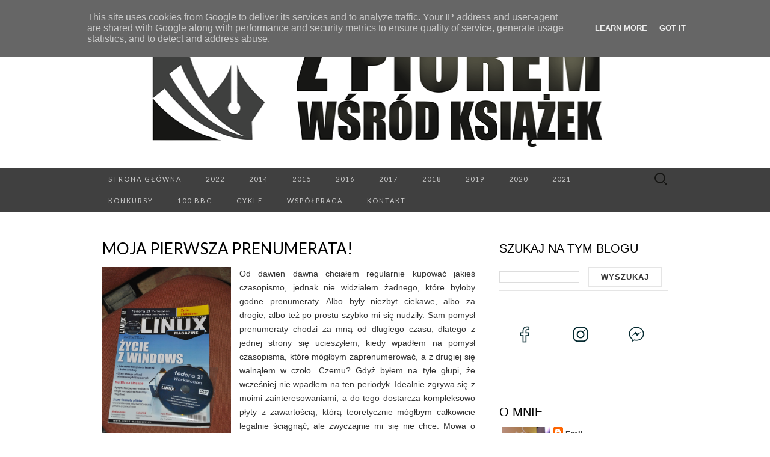

--- FILE ---
content_type: text/html; charset=UTF-8
request_url: https://www.zpiorem.pl/2015/02/moja-pierwsza-prenumerata.html
body_size: 58474
content:
<!DOCTYPE html>
<html dir='ltr' xmlns='http://www.w3.org/1999/xhtml' xmlns:b='http://www.google.com/2005/gml/b' xmlns:data='http://www.google.com/2005/gml/data' xmlns:expr='http://www.google.com/2005/gml/expr'>
<head>
<link href='https://www.blogger.com/static/v1/widgets/55013136-widget_css_bundle.css' rel='stylesheet' type='text/css'/>
<meta charset='UTF-8'/>
<meta content='width=device-width' name='viewport'/>
<meta content='text/html; charset=UTF-8' http-equiv='Content-Type'/>
<meta content='blogger' name='generator'/>
<link href='https://www.zpiorem.pl/favicon.ico' rel='icon' type='image/x-icon'/>
<link href='https://www.zpiorem.pl/2015/02/moja-pierwsza-prenumerata.html' rel='canonical'/>
<link rel="alternate" type="application/atom+xml" title="Z piórem wśród książek - Atom" href="https://www.zpiorem.pl/feeds/posts/default" />
<link rel="alternate" type="application/rss+xml" title="Z piórem wśród książek - RSS" href="https://www.zpiorem.pl/feeds/posts/default?alt=rss" />
<link rel="service.post" type="application/atom+xml" title="Z piórem wśród książek - Atom" href="https://www.blogger.com/feeds/7206017640597501403/posts/default" />

<link rel="alternate" type="application/atom+xml" title="Z piórem wśród książek - Atom" href="https://www.zpiorem.pl/feeds/5823652724146635299/comments/default" />
<!--Can't find substitution for tag [blog.ieCssRetrofitLinks]-->
<link href='https://blogger.googleusercontent.com/img/b/R29vZ2xl/AVvXsEgBQqnYLzs85SycyySWDjuKgAJ9EwaeERP0Zrb8AY5P_6mSDz_TcJkKrHFmQv1SZ61-D0OEdfIPB0FeIq46CIxbrKfHQvCxU9y-1mqTMVkCW3byN4VdDAmV7y_tePKUQDN2xJ-fBlFAn6AL/s1600/DSC_0374.JPG' rel='image_src'/>
<meta content='https://www.zpiorem.pl/2015/02/moja-pierwsza-prenumerata.html' property='og:url'/>
<meta content='Moja pierwsza prenumerata!' property='og:title'/>
<meta content='' property='og:description'/>
<meta content='https://blogger.googleusercontent.com/img/b/R29vZ2xl/AVvXsEgBQqnYLzs85SycyySWDjuKgAJ9EwaeERP0Zrb8AY5P_6mSDz_TcJkKrHFmQv1SZ61-D0OEdfIPB0FeIq46CIxbrKfHQvCxU9y-1mqTMVkCW3byN4VdDAmV7y_tePKUQDN2xJ-fBlFAn6AL/w1200-h630-p-k-no-nu/DSC_0374.JPG' property='og:image'/>
<link href='//fonts.googleapis.com/css?family=Lato%3A300%2C400&subset=latin%2Clatin-ext' media='all' rel='stylesheet' type='text/css'/>
<!-- Global site tag (gtag.js) - Google Analytics -->
<script async='async' src='https://www.googletagmanager.com/gtag/js?id=G-G74QKXNHG4'></script>
<script>
  window.dataLayer = window.dataLayer || [];
  function gtag(){dataLayer.push(arguments);}
  gtag('js', new Date());

  gtag('config', 'G-G74QKXNHG4');
</script>
<title>Moja pierwsza prenumerata! ~ Z piórem wśród książek</title>
<style id='page-skin-1' type='text/css'><!--
/*
-----------------------------------------------
Blogger Template Style
Name:   Suits
Author: Lasantha Bandara
URL 1:  http://www.premiumbloggertemplates.com/
URL 2:  http://www.bloggertipandtrick.net/
Theme URL: http://www.premiumbloggertemplates.com/suits-blogger-template/
Date:   June 2014
License:  This free Blogger template is licensed under the Creative Commons Attribution 3.0 License, which permits both personal and commercial use.
However, to satisfy the 'attribution' clause of the license, you are required to keep the footer links intact which provides due credit to its authors. For more specific details about the license, you may visit the URL below:
http://creativecommons.org/licenses/by/3.0/
----------------------------------------------- */
body#layout ul{list-style-type:none;list-style:none}
body#layout ul li{list-style-type:none;list-style:none}
body#layout .navbarbwrap {display:none;}
body#layout .site-headerbwrap .pbthome-link {min-height:100px;}
body#layout .site-footerbwrap .widget-areabwrap {width:220px;margin:5px;padding:5px;}
body#layout .site-mainbwrap .content-areabwrap {width:450px;}
/* Variable definitions
====================
*/
/* Use this with templates/template-twocol.html */
.section, .widget {
margin:0;
padding:0;
}
/* =Reset (http://git.io/normalize)
----------------------------------------------- */
* {
-webkit-box-sizing: border-box;
-moz-box-sizing:    border-box;
box-sizing:         border-box;
}
article,
aside,
details,
figcaption,
figure,
footer,
header,
nav,
section,
summary {
display: block;
}
audio,
canvas,
video {
display: inline-block;
}
audio:not([controls]) {
display: none;
height: 0;
}
[hidden] {
display: none;
}
html {
font-size: 62.5%; /* 10px */
overflow-y: scroll;
-webkit-text-size-adjust: 100%;
-ms-text-size-adjust: 100%;
}
html,
button,
input,
select,
textarea {
font-family: "Lucida Grande", "Lucida Sans Unicode", "Lucida Sans", Geneva, Verdana, sans-serif;
}
body {
color: #333;
font-size: 13px;
font-size: 1.3rem;
line-height: 23px;
line-height: 2.3rem;
margin: 0;
}
a {
color: #333;
text-decoration: none;
-webkit-transition: none;
transition:         none;
}
a:focus {
outline: thin dotted;
}
a:active,
a:hover {
color: #b00;
outline: 0;
}
a:hover {
-webkit-transition: all 0.3s;
transition:         all 0.3s;
}
h1,
h2,
h3,
h4,
h5,
h6 {
clear: both;
color: #000;
font-family: "Lucida Grande", "Lucida Sans Unicode", "Lucida Sans", Geneva, Verdana, sans-serif;
font-weight: bold;
line-height: 1.5;
margin: 23px 0;
margin: 2.3rem 0;
}
h1 {
font-size: 24px;
font-size: 2.4rem;
}
h2 {
font-size: 20px;
font-size: 2rem;
}
h3 {
font-size: 17px;
font-size: 1.7rem;
}
h4 {
font-size: 15px;
font-size: 1.5rem;
}
h5 {
font-size: 13px;
font-size: 1.3rem;
}
h6 {
color: rgba(0, 0, 0, 0.45);
font-size: 13px;
font-size: 1.3rem;
letter-spacing: 1px;
text-transform: uppercase;
}
address {
font-style: italic;
margin: 0 0 23px;
margin: 0 0 2.3rem;
}
abbr[title] {
border-bottom: 1px dotted;
}
b,
strong {
font-weight: bold;
}
dfn {
font-style: italic;
}
mark {
background: #ff0;
color: #000;
}
p {
margin: 0 0 23px;
margin: 0 0 2.3rem;
}
code,
kbd,
pre,
samp {
font-family: monospace, serif;
font-size: 13px;
font-size: 1.3rem;
-webkit-hyphens: none;
-moz-hyphens:    none;
-ms-hyphens:     none;
hyphens:         none;
}
pre {
background-color: rgba(0, 0, 0, 0.04);
color: #666;
font-family: monospace;
font-size: 13px;
font-size: 1.3rem;
margin: 23px 0;
margin: 2.3rem 0;
overflow: auto;
padding: 20px;
padding: 2rem;
white-space: pre;
white-space: pre-wrap;
word-wrap: break-word;
}
blockquote,
q {
-webkit-hyphens: none;
-moz-hyphens:    none;
-ms-hyphens:     none;
hyphens:         none;
quotes: none;
}
blockquote:before,
blockquote:after,
q:before,
q:after {
content: "";
content: none;
}
blockquote {
font-size: 13px;
font-size: 1.3rem;
font-style: italic;
font-weight: normal;
margin: 23px;
margin: 2.3rem;
}
blockquote blockquote {
margin-right: 0;
}
blockquote cite,
blockquote small {
font-size: 11px;
font-size: 1.1rem;
font-weight: normal;
text-transform: uppercase;
}
blockquote em,
blockquote i {
font-style: normal;
font-weight: normal;
}
blockquote strong,
blockquote b {
font-weight: normal;
}
small {
font-size: smaller;
}
sub,
sup {
font-size: 75%;
line-height: 0;
position: relative;
vertical-align: baseline;
}
sup {
top: -0.5em;
}
sub {
bottom: -0.25em;
}
dl {
margin: 0 20px;
margin: 0 2rem;
}
dt {
font-weight: bold;
}
dd {
margin: 0 0 20px;
margin: 0 0 2rem;
}
menu,
ol,
ul {
margin: 16px 0;
margin: 1.6rem 0;
padding: 0 0 0 40px;
padding: 0 0 0 4rem;
}
ul {
list-style-type: square;
}
nav ul,
nav ol {
list-style: none;
list-style-image: none;
}
li > ul,
li > ol {
margin: 0;
}
img {
-ms-interpolation-mode: bicubic;
border: 0;
vertical-align: middle;
}
svg:not(:root) {
overflow: hidden;
}
figure {
margin: 0;
}
form {
margin: 0;
}
fieldset {
border: 1px solid rgba(0, 0, 0, 0.1);
padding: 20px;
padding: 2rem;
margin-bottom: 23px;
margin-bottom: 2.3rem;
}
legend {
border: 0;
padding: 0 5px;
white-space: normal;
}
button,
input,
select,
textarea {
font-size: 100%;
margin: 0;
max-width: 100%;
vertical-align: baseline;
}
button,
input {
line-height: normal;
}
button,
html input[type="button"],
input[type="reset"],
input[type="submit"] {
-webkit-appearance: button;
cursor: pointer;
}
button[disabled],
input[disabled] {
cursor: default;
}
input[type="checkbox"],
input[type="radio"] {
padding: 0;
}
input[type="search"] {
-webkit-appearance: textfield;
padding-right: 2px; /* Don't cut off the webkit search cancel button */
width: 270px;
}
input[type="search"]::-webkit-search-decoration {
-webkit-appearance: none;
}
button::-moz-focus-inner,
input::-moz-focus-inner {
border: 0;
padding: 0;
}
textarea {
overflow: auto;
vertical-align: top;
}
table {
border-spacing: 0;
margin: 0 0 23px;
margin: 0 0 2.3rem;
width: 100%;
}
caption,
th,
td {
border-bottom: 1px solid rgba(0, 0, 0, 0.1);
font-weight: normal;
text-align: left;
}
caption {
border: 0;
margin: 23px 0;
margin: 2.3rem 0;
}
th {
font-weight: bold;
text-transform: uppercase;
}
td {
padding: 6px 10px 6px 0;
padding: 0.6rem 1rem 0.6rem 0;
}
hr {
border: 0;
border-bottom: 1px solid rgba(0, 0, 0, 0.1);
height: 1px;
margin: 0 0 23px;
margin: 0 0 2.3rem;
}
/* =Repeatable Patterns
----------------------------------------------- */
/* Clearing floats */
.clear:after,
.nav-menuul:after,
.site-mainbwrap:after,
.site-footerbwrap .sidebar-containerbwrap:after,
.entry-content:after,
.navigationbwrap:after,
.nav-links:after,
.attachment .entry-header:after,
.comment-body:after,
.sidebar-inner:after {
clear: both;
}
.clear:before,
.clear:after,
.nav-menuul:before,
.nav-menuul:after,
.site-mainbwrap:before,
.site-mainbwrap:after,
.site-footerbwrap .sidebar-containerbwrap:before,
.site-footerbwrap .sidebar-containerbwrap:after,
.entry-content:before,
.entry-content:after,
.navigationbwrap:before,
.navigationbwrap:after,
.nav-links:before,
.nav-links:after,
.attachment .entry-header:before,
.attachment .entry-header:after,
.comment-body:before,
.comment-body:after,
.sidebar-inner:before,
.sidebar-inner:after {
content: "";
display: table;
}
/* Assistive text */
.screen-reader-text {
clip: rect(1px, 1px, 1px, 1px);
position: absolute !important;
}
/* Form fields, general styles first. */
button,
input,
textarea {
background: transparent;
border: 1px solid rgba(0, 0, 0, 0.1);
font-family: inherit;
padding: 8px 10px;
padding: 0.8rem 1rem;
-webkit-transition: border 0.2s;
transition:         border 0.2s;
}
input,
textarea {
color: #333;
}
input:focus,
textarea:focus {
border-color: rgba(0, 0, 0, 0.3);
outline: 0;
}
/* Buttons */
button,
input[type="submit"],
input[type="button"],
input[type="reset"] {
background: transparent;
display: inline-block;
font-weight: bold;
letter-spacing: 1px;
padding: 8px 20px;
padding: 0.8rem 2rem;
text-decoration: none;
text-transform: uppercase;
}
button:hover,
button:focus,
input[type="submit"]:hover,
input[type="button"]:hover,
input[type="reset"]:hover,
input[type="submit"]:focus,
input[type="button"]:focus,
input[type="reset"]:focus {
border-color: rgba(0, 0, 0, 0.3);
outline: none;
}
button:active,
input[type="submit"]:active,
input[type="button"]:active,
input[type="reset"]:active {
border-color: rgba(0, 0, 0, 0.1);
color: rgba(0, 0, 0, 0.5);
-webkit-transition: none;
transition:         none;
}
.post-password-required input[type="submit"] {
vertical-align: bottom;
}
/* Placeholder text color -- selectors need to be separate to work. */
::-webkit-input-placeholder {
color: #333;
}
:-moz-placeholder {
color: #333;
}
::-moz-placeholder {
color: #333;
}
:-ms-input-placeholder {
color: #333;
}
/* Responsive images */
.entry-content img,
.entry-summary img,
.comment-content img,
.widget img,
.wp-caption {
max-width: 100%;
}
/* Make sure images with WordPress-added height and width attributes are scaled correctly. */
.entry-content img,
.entry-summary img,
.comment-content img[height],
img[class*="align"],
img[class*="wp-image-"],
img[class*="attachment-"] {
height: auto;
}
img.size-full,
img.size-large,
img.wp-post-image {
height: auto;
max-width: 100%;
}
/* Make sure videos and embeds fit their containers. */
embed,
iframe,
object,
video {
max-width: 100%;
}
/* Override the Twitter embed fixed width. */
.entry-content .twitter-tweet-rendered {
max-width: 100% !important;
}
/* Images */
.alignleft {
float: left;
}
.alignright {
float: right;
}
.aligncenter {
display: block;
margin-left: auto;
margin-right: auto;
}
img.alignleft {
margin: 5px 20px 5px 0;
margin: 0.5rem 2rem 0.5rem 0;
}
img.aligncenter {
margin: 5px auto;
margin: 0.5rem auto;
}
img.alignnone {
margin: 5px 0;
margin: 0.5rem 0;
}
/* =Basic Structure
----------------------------------------------- */
.site-mainbwrap {
margin: 0 auto;
margin: 0 auto;
max-width: 960px;
overflow: hidden;
padding: 46px 0;
padding: 4.6rem 0;
width: 100%;
}
.site-mainbwrap .content-areabwrap {
float: left;
margin: 0 10px;
margin: 0 1rem;
width: 620px;
}
.single-attachment .content-areabwrap,
.full-width .content-areabwrap {
width: 940px;
}
.site-mainbwrap .sidebar-containerbwrap {
float: right;
margin: 0 10px;
margin: 0 1rem;
width: 280px;
}
/* =Site Header
----------------------------------------------- */
.site-headerbwrap {
background-color: #000;
}
.site-headerbwrap .pbthome-link {
display: block;
margin: 0 auto;
max-width: 960px;
min-height: 180px;
text-align: center;
text-decoration: none;
width: 100%;
}
.site-title {
color: #fff;
font-family: Lato, sans-serif;
font-size: 80px;
font-size: 8rem;
font-weight: 300;
letter-spacing: 5px;
line-height: 1;
margin: 0;
padding: 40px 0 5px;
padding: 4rem 0 0.5rem;
text-transform: uppercase;
}
.site-title a {
color: #fff;
}
.site-description {
color: #666;
font: normal 14px "Lucida Grande", "Lucida Sans Unicode", "Lucida Sans", Geneva, Verdana, sans-serif;
letter-spacing: 2px;
margin: 0;
padding-bottom: 23px;
padding-bottom: 2.3rem;
}
.site-description {
color: #666;
font: normal 14px "Lucida Grande", "Lucida Sans Unicode", "Lucida Sans", Geneva, Verdana, sans-serif;
letter-spacing: 2px;
margin: 0;
padding-bottom: 23px;
padding-bottom: 2.3rem;
}
/* =Navigation
----------------------------------------------- */
.main-navigationbwrap {
clear: both;
margin: 0 auto;
max-width: 960px;
min-height: 36px;
position: relative;
}
ul.nav-menuul,
div.nav-menuul > ul {
margin: 0;
padding: 0 40px 0 0;
padding: 0 4rem 0 0;
list-style: none;
list-style-type: none;
}
.nav-menuul li {
float: left;
position: relative;
}
.nav-menuul li a {
color: #ccc;
display: block;
font-family: Lato, sans-serif;
font-size: 11px;
font-size: 1.1rem;
font-weight: 400;
letter-spacing: 2px;
line-height: 12px;
line-height: 1.2rem;
padding: 12px 20px;
padding: 1.2rem 2rem;
text-decoration: none;
text-transform: uppercase;
-webkit-transition: all 0.3s;
transition:         all 0.3s;
}
.nav-menuul li:hover > a,
.nav-menuul li a:hover {
background-color: #303030;
color: #fff;
-webkit-transition: none;
transition:         none;
}
.nav-menuul .sub-menu,
.nav-menuul .children {
background-color: #404040;
border-top: 0;
-webkit-box-shadow: 0px 0px 5px rgba(0, 0, 0, 0.5);
box-shadow: 0px 0px 5px rgba(0, 0, 0, 0.5);
display: none;
opacity: 0;
padding: 0;
position: absolute;
left: 0;
z-index: 99999;
list-style: none;
list-style-type: none;
}
.nav-menuul .sub-menu ul,
.nav-menuul .children ul {
border-left: 0;
left: 100%;
top: 0;
list-style: none;
list-style-type: none;
}
ul.nav-menuul ul a,
.nav-menuul ul ul a {
margin: 0;
text-transform: none;
width: 200px;
}
ul.nav-menuul ul a:hover,
.nav-menuul ul ul a:hover {
background-color: #303030;
}
ul.nav-menuul li:hover > ul,
.nav-menuul ul li:hover > ul {
display: block;
opacity: 1;
}
.nav-menuul .current_page_item > a,
.nav-menuul .current_page_ancestor > a,
.nav-menuul .current-menu-item > a,
.nav-menuul .current-menu-ancestor > a {
background-color: #303030;
color: #fff;
}
.menu-togglebwrap {
display: none;
}
/* Navbar */
.navbarbwrap {
background-color: #404040;
margin: 0 auto;
width: 100%;
}
.site-headerbwrap .search-form {
position: absolute;
right: 0;
top: 0;
}
.site-headerbwrap .search-field {
background-color: transparent;
background-image: url(https://blogger.googleusercontent.com/img/b/R29vZ2xl/AVvXsEhd7Vv2XfP141TeTdMRX2iz2LKL2saBCMPnHai2cj8v78xNUqxa1GOYq63JcO3P1Esmo0heJzowyD5iNPYBGIUJbCrhtkc_6ESJ1JirtMg3t6XHMCAb1LGRTaOdCbVtk_zYMQcwW8HjjYM/s0/search-icon.png);
background-position: 10px center;
background-repeat: no-repeat;
background-size: 24px 24px;
border: 0;
cursor: pointer;
height: 36px;
margin: 0;
padding: 0 0 0 42px;
padding: 0 0 0 4.2rem;
position: relative;
-webkit-transition: width 0.2s ease, background 0.2s ease;
transition:         width 0.2s ease, background 0.2s ease;
width: 0;
}
.site-headerbwrap .search-field:hover {
background-color: #303030;
-webkit-transition: none;
transition:         none;
}
.site-headerbwrap .search-field:focus {
background-color: #f5f5f5;
border: 0;
cursor: text;
outline: 0;
padding-right: 2px; /* Don't cut off the webkit search cancel button */
-webkit-transition: width 0.2s ease, background 0.2s ease;
transition:         width 0.2s ease, background 0.2s ease;
width: 200px;
}
/* =Content
----------------------------------------------- */
.site-contentbwrap {
-webkit-hyphens: auto;
-moz-hyphens:    auto;
-ms-hyphens:     auto;
hyphens:         auto;
word-wrap: break-word;
}
.hentry {
border-bottom: 1px solid rgba(0, 0, 0, 0.1);
margin-bottom: 26px;
margin-bottom: 2.6rem;
padding-bottom: 26px;
padding-bottom: 2.6rem;
}
.entry-header,
.entry-content,
.entry-summary,
.entry-meta {
width: 100%;
}
/* =Entry Header
----------------------------------------------- */
.entry-thumbnail img {
display: block;
margin: 0 auto 23px;
margin: 0 auto 2.3rem;
}
.entry-header {
margin-bottom: 15px;
margin-bottom: 1.5rem;
}
.entry-title {
font-family: Lato, sans-serif;
font-size: 26px;
font-weight: 400;
margin: 0;
text-transform: uppercase;
line-height: 1.2;
}
.entry-title a {
color: #000;
}
.entry-title a:hover {
color: #b00;
text-decoration: none;
}
/* =Entry Meta
----------------------------------------------- */
.entry-meta {
clear: both;
color: rgba(0, 0, 0, 0.45);
margin: 10px 0 0 0;
text-transform: uppercase;
font-size: 86%;
}
.entry-meta a {
border-bottom: 1px solid rgba(0, 0, 0, 0.1);
color: rgba(0, 0, 0, 0.45);
}
.entry-meta a:hover {
color: #b00;
}
.entry-meta .pbtedit-link:before {
content: "\203A\00a0";
}
.single-author .entry-meta .by-author,
.sticky .entry-meta .on-date {
}
/* =Entry Content
----------------------------------------------- */
.entry-content a,
.comment-content a,
.page-content a {
border-bottom: 1px solid rgba(0, 0, 0, 0.1);
color: #b00;
}
.entry-content a:hover,
.comment-content a:hover,
.page-content a:hover {
color: #333;
}
.entry-content th a,
.entry-content td a,
.comment-content th a,
.comment-content td a {
border-bottom: none;
}
/* Page links */
.page-links {
clear: both;
font-weight: bold;
margin: 23px 0;
margin: 2.3rem 0;
}
/* Mediaelements */
.hentry .mejs-mediaelement,
.hentry .mejs-container .mejs-controls {
background: #303030;
}
.hentry .mejs-controls .mejs-time-rail .mejs-time-loaded,
.hentry .mejs-controls .mejs-horizontal-volume-slider .mejs-horizontal-volume-current {
background: #fff;
}
.hentry .mejs-controls .mejs-time-rail .mejs-time-current {
background: #b00;
}
.hentry .mejs-controls .mejs-time-rail .mejs-time-total,
.hentry .mejs-controls .mejs-horizontal-volume-slider .mejs-horizontal-volume-total {
background: #595959;
}
.hentry .mejs-controls .mejs-time-rail span,
.hentry .mejs-controls .mejs-horizontal-volume-slider .mejs-horizontal-volume-total,
.hentry .mejs-controls .mejs-horizontal-volume-slider .mejs-horizontal-volume-current {
border-radius: 0;
}
/* =Archives
----------------------------------------------- */
.archive-header {
border-bottom: 1px solid rgba(0, 0, 0, 0.1);
margin-bottom: 46px;
margin-bottom: 4.6rem;
padding-bottom: 23px;
padding-bottom: 2.3rem;
}
.archive-title {
font-size: 15px;
font-size: 1.5rem;
font-weight: normal;
line-height: normal;
margin: 0;
text-transform: uppercase;
}
.archive-meta {
color: rgba(0, 0, 0, 0.45);
font-style: normal;
font-weight: normal;
margin-top: 10px;
margin-top: 1rem;
}
.archive-meta p:last-of-type {
margin-bottom: 0;
}
/* =Search Results/No posts/404
----------------------------------------------- */
.page-header {
border-bottom: 1px solid rgba(0, 0, 0, 0.1);
margin-bottom: 46px;
margin-bottom: 4.6rem;
padding-bottom: 23px;
padding-bottom: 2.3rem;
}
.page-title {
font-size: 15px;
font-size: 1.5rem;
font-weight: normal;
line-height: normal;
margin: 0;
text-transform: uppercase;
}
.error404 {
margin-bottom: 46px;
margin-bottom: 4.6rem;
}
/* =Sidebar
----------------------------------------------- */
.site-mainbwrap .widget-areabwrap {
width: 100%;
}
/* =Widgets
----------------------------------------------- */
#secondarybwrap .widget {
border-bottom: 1px solid rgba(0, 0, 0, 0.1);
-webkit-hyphens: auto;
-moz-hyphens:    auto;
-ms-hyphens:     auto;
hyphens:         auto;
margin: 0 0 23px;
margin: 0 0 2.3rem;
padding: 0 0 23px;
padding: 0 0 2.3rem;
word-wrap: break-word;
}
.site-footerbwrap .widget {
border-bottom: 1px solid rgba(0, 0, 0, 0.1);
-webkit-hyphens: auto;
-moz-hyphens:    auto;
-ms-hyphens:     auto;
hyphens:         auto;
margin: 0 0 23px;
margin: 0 0 2.3rem;
padding: 0 0 23px;
padding: 0 0 2.3rem;
word-wrap: break-word;
}
#secondarybwrap .widget:last-child {
border-bottom: none;
margin-bottom: 0;
padding-bottom: 0;
}
.site-footerbwrap .widget:last-child {
border-bottom: none;
margin-bottom: 0;
padding-bottom: 0;
}
#secondarybwrap .widget .widget-title, #secondarybwrap .widget h2, #secondarybwrap .widget h3 {
font-family: "Lucida Grande", "Lucida Sans Unicode", "Lucida Sans", Geneva, Verdana, sans-serif;
font-size: 20px;
font-size: 2rem;
font-weight: normal;
margin: 0 0 10px;
margin: 0 0 1rem;
text-transform: uppercase;
}
.site-footerbwrap .widget .widget-title, .site-footerbwrap .widget h2, .site-footerbwrap .widget h3 {
font-family: "Lucida Grande", "Lucida Sans Unicode", "Lucida Sans", Geneva, Verdana, sans-serif;
font-size: 20px;
font-size: 2rem;
font-weight: normal;
margin: 0 0 10px;
margin: 0 0 1rem;
text-transform: uppercase;
}
#secondarybwrap .widget ul, #secondarybwrap .widget ol {
list-style-type: none;
margin: 0;
padding: 0;
}
.site-footerbwrap .widget ul, .site-footerbwrap .widget ol {
list-style-type: none;
margin: 0;
padding: 0;
}
#secondarybwrap .widget li {
padding: 5px 0;
}
.site-footerbwrap .widget li {
padding: 5px 0;
}
#secondarybwrap .widget a {
border-bottom: 1px solid rgba(0, 0, 0, 0.1);
}
.site-footerbwrap .widget a {
border-bottom: 1px solid rgba(0, 0, 0, 0.1);
}
/* Search widget */
.search-form .search-submit {
display: none;
}
/* =Footer
----------------------------------------------- */
.site-footerbwrap .widget-areabwrap {
text-align: left;
}
.site-footerbwrap .sidebar-containerbwrap {
background-color: rgba(0, 0, 0, 0.06);
padding: 46px 0;
padding: 4.6rem 0;
}
.site-footerbwrap .sidebar-inner {
margin: 0 auto;
max-width: 960px;
width: 100%;
}
.site-footerbwrap .widget-areabwrap {
float: left;
margin: 0 10px;
margin: 0 1rem;
padding: 0 10px;
padding: 0 1rem;
}
.one-footer-sidebar .site-footerbwrap .widget-areabwrap {
width: 940px;
}
.two-footer-sidebars .site-footerbwrap .widget-areabwrap {
width: 460px;
}
.three-footer-sidebars .site-footerbwrap .widget-areabwrap {
width: 300px;
}
.site-info-container {
background-color: #000;
text-align: center;
}
.site-infobwrap {
color: #666;
font-size: 11px;
font-size: 1.1rem;
letter-spacing: 2px;
margin: 0 auto;
max-width: 960px;
padding: 23px 0;
padding: 2.3rem 0;
text-transform: uppercase;
width: 100%;
}
.site-infobwrap .sep {
padding: 0 5px;
}
.site-infobwrap a {
color: #666;
}
.site-infobwrap a:hover {
color: #fff;
text-decoration: none;
}
/* =Media Queries
----------------------------------------------- */
@media only screen and (min-width: 768px) and (max-width: 959px) {
.site-headerbwrap .pbthome-link,
.main-navigationbwrap,
.site-mainbwrap,
.site-footerbwrap .sidebar-inner,
.site-infobwrap {
width: 768px;
}
.site-mainbwrap .content-areabwrap {
padding-right: 20px;
padding-right: 2rem;
width: 556px;
}
.site-mainbwrap .sidebar-containerbwrap {
width: 172px;
}
.single-attachment .content-areabwrap,
.full-width .content-areabwrap,
.one-footer-sidebar .site-footerbwrap .widget-areabwrap {
width: 748px;
}
.two-footer-sidebars .site-footerbwrap .widget-areabwrap {
width: 364px;
}
.three-footer-sidebars .site-footerbwrap .widget-areabwrap {
width: 236px;
}
}
/* Mobile (Portrait) */
@media only screen and (max-width: 767px) {
.site-headerbwrap .pbthome-link,
.main-navigationbwrap,
.site-mainbwrap,
.site-footerbwrap .sidebar-inner,
.site-infobwrap,
.site-mainbwrap .content-areabwrap,
.site-mainbwrap .sidebar-containerbwrap,
.single-attachment .content-areabwrap,
.full-width .content-areabwrap,
.one-footer-sidebar .site-footerbwrap .widget-areabwrap,
.two-footer-sidebars .site-footerbwrap .widget-areabwrap,
.three-footer-sidebars .site-footerbwrap .widget-areabwrap {
margin-left: auto;
margin-right: auto;
width: 300px;
}
.site-mainbwrap .content-areabwrap {
border-bottom: 1px solid rgba(0, 0, 0, 0.1);
margin-bottom: 46px;
margin-bottom: 4.6rem;
padding-bottom: 46px;
padding-bottom: 4.6rem;
}
.site-title {
font-size: 40px;
font-size: 4rem;
padding-top: 60px;
padding-top: 6rem;
}
#secondarybwrap .widget:last-child {
border-bottom: 1px solid rgba(0, 0, 0, 0.1);
margin: 0 0 23px;
margin: 0 0 2.3rem;
padding: 0 0 23px;
padding: 0 0 2.3rem;
}
.site-footerbwrap .widget:last-child {
border-bottom: 1px solid rgba(0, 0, 0, 0.1);
margin: 0 0 23px;
margin: 0 0 2.3rem;
padding: 0 0 23px;
padding: 0 0 2.3rem;
}
/* Small menu */
.menu-togglebwrap {
background-color: #303030;
color: #888;
cursor: pointer;
display: inline-block;
font-family: Lato, sans-serif;
font-size: 11px;
font-size: 1.1rem;
font-weight: 400;
letter-spacing: 2px;
line-height: 1;
margin: 0;
padding: 12px 20px;
padding: 1.2rem 2rem;
text-transform: uppercase;
}
.toggled-on .nav-menuul,
.toggled-on .nav-menuul > ul {
display: block;
margin-left: 0;
padding: 0;
width: 100%;
}
.toggled-on li,
.toggled-on .children {
display: block;
float: none;
}
.toggled-on .nav-menuul li > ul {
background-color: rgba(255, 255, 255, 0.05);
box-shadow: none;
display: block;
float: none;
margin-left: 20px;
opacity: 1;
position: relative;
left: auto;
top: auto;
}
.toggled-on .nav-menuul li > ul a {
text-transform: uppercase;
width: auto;
}
.toggled-on .nav-menuul li:hover > a,
.toggled-on .nav-menuul .children a {
background-color: transparent;
color: #ccc;
}
.toggled-on .nav-menuul li a:hover,
.toggled-on .nav-menuul ul a:hover {
background-color: #303030;
color: #fff;
}
ul.nav-menuul,
div.nav-menuul > ul {
display: none;
}
}
/* Mobile (Landscape) */
@media only screen and (min-width: 480px) and (max-width: 767px) {
.site-headerbwrap .pbthome-link,
.main-navigationbwrap,
.site-mainbwrap,
.site-footerbwrap .sidebar-inner,
.site-infobwrap,
.site-mainbwrap .content-areabwrap,
.site-mainbwrap .sidebar-containerbwrap,
.single-attachment .content-areabwrap,
.full-width .content-areabwrap,
.one-footer-sidebar .site-footerbwrap .widget-areabwrap,
.two-footer-sidebars .site-footerbwrap .widget-areabwrap,
.three-footer-sidebars .site-footerbwrap .widget-areabwrap {
width: 420px;
}
}
h2.date-header {
margin: 10px 0px;
display: none;
}
.main .widget {
margin: 0 0 5px;
padding: 0 0 2px;
}
.main .Blog {
border-bottom-width: 0;
}
#header .description {
color:#ffffff;
font-size:14px;
text-shadow:0px 1px 0px #000000;
}
/* Comments----------------------------------------------- */
#comments {
padding:10px;
margin-bottom:20px;
}
#comments h4 {
font-size:22px;
margin-bottom:10px;
}
.deleted-comment {
font-style: italic;
color: gray;
}
#blog-pager-newer-link {
float: left;
}
#blog-pager-older-link {
float: right;
}
#blog-pager {
text-align: center;
padding:5px;
}
.feed-links {
clear: both;
}
.comment-form {
}
#navbar-iframe {
height: 0;
visibility: hidden;
display: none;
}
.PopularPosts .widget-content ul li {
padding:6px 0px;
}
.reaction-buttons table{
border:none;
margin-bottom:5px;
}
.reaction-buttons table, .reaction-buttons td{
border:none !important;
}
body {
background-color: #ffffff;
}
.pbtthumbimg {
float:left;
margin:0px 10px 5px 5px;
padding:4px;
border:1px solid #eee;
background:#fff;
width:200px;
height:150px;
}
.profile-textblock {
text-align: justify;
}
.site-headerbwrap {
background-color: #FFF
}
.site-contentbwrap {
text-align: justify;
}
.entry-content {
font-size: 1.4rem;
}
#secondarybwrap .widget {
border-bottom: 0px;
}
//.post-body {
//    text-indent: 30px;
//}
--></style>
<script src='https://ajax.googleapis.com/ajax/libs/jquery/1.11.0/jquery.min.js' type='text/javascript'></script>
<script type='text/javascript'>
//<![CDATA[

/*! jQuery Migrate v1.2.1 | (c) 2005, 2013 jQuery Foundation, Inc. and other contributors | jquery.org/license */
jQuery.migrateMute===void 0&&(jQuery.migrateMute=!0),function(e,t,n){function r(n){var r=t.console;i[n]||(i[n]=!0,e.migrateWarnings.push(n),r&&r.warn&&!e.migrateMute&&(r.warn("JQMIGRATE: "+n),e.migrateTrace&&r.trace&&r.trace()))}function a(t,a,i,o){if(Object.defineProperty)try{return Object.defineProperty(t,a,{configurable:!0,enumerable:!0,get:function(){return r(o),i},set:function(e){r(o),i=e}}),n}catch(s){}e._definePropertyBroken=!0,t[a]=i}var i={};e.migrateWarnings=[],!e.migrateMute&&t.console&&t.console.log&&t.console.log("JQMIGRATE: Logging is active"),e.migrateTrace===n&&(e.migrateTrace=!0),e.migrateReset=function(){i={},e.migrateWarnings.length=0},"BackCompat"===document.compatMode&&r("jQuery is not compatible with Quirks Mode");var o=e("<input/>",{size:1}).attr("size")&&e.attrFn,s=e.attr,u=e.attrHooks.value&&e.attrHooks.value.get||function(){return null},c=e.attrHooks.value&&e.attrHooks.value.set||function(){return n},l=/^(?:input|button)$/i,d=/^[238]$/,p=/^(?:autofocus|autoplay|async|checked|controls|defer|disabled|hidden|loop|multiple|open|readonly|required|scoped|selected)$/i,f=/^(?:checked|selected)$/i;a(e,"attrFn",o||{},"jQuery.attrFn is deprecated"),e.attr=function(t,a,i,u){var c=a.toLowerCase(),g=t&&t.nodeType;return u&&(4>s.length&&r("jQuery.fn.attr( props, pass ) is deprecated"),t&&!d.test(g)&&(o?a in o:e.isFunction(e.fn[a])))?e(t)[a](i):("type"===a&&i!==n&&l.test(t.nodeName)&&t.parentNode&&r("Can't change the 'type' of an input or button in IE 6/7/8"),!e.attrHooks[c]&&p.test(c)&&(e.attrHooks[c]={get:function(t,r){var a,i=e.prop(t,r);return i===!0||"boolean"!=typeof i&&(a=t.getAttributeNode(r))&&a.nodeValue!==!1?r.toLowerCase():n},set:function(t,n,r){var a;return n===!1?e.removeAttr(t,r):(a=e.propFix[r]||r,a in t&&(t[a]=!0),t.setAttribute(r,r.toLowerCase())),r}},f.test(c)&&r("jQuery.fn.attr('"+c+"') may use property instead of attribute")),s.call(e,t,a,i))},e.attrHooks.value={get:function(e,t){var n=(e.nodeName||"").toLowerCase();return"button"===n?u.apply(this,arguments):("input"!==n&&"option"!==n&&r("jQuery.fn.attr('value') no longer gets properties"),t in e?e.value:null)},set:function(e,t){var a=(e.nodeName||"").toLowerCase();return"button"===a?c.apply(this,arguments):("input"!==a&&"option"!==a&&r("jQuery.fn.attr('value', val) no longer sets properties"),e.value=t,n)}};var g,h,v=e.fn.init,m=e.parseJSON,y=/^([^<]*)(<[\w\W]+>)([^>]*)$/;e.fn.init=function(t,n,a){var i;return t&&"string"==typeof t&&!e.isPlainObject(n)&&(i=y.exec(e.trim(t)))&&i[0]&&("<"!==t.charAt(0)&&r("$(html) HTML strings must start with '<' character"),i[3]&&r("$(html) HTML text after last tag is ignored"),"#"===i[0].charAt(0)&&(r("HTML string cannot start with a '#' character"),e.error("JQMIGRATE: Invalid selector string (XSS)")),n&&n.context&&(n=n.context),e.parseHTML)?v.call(this,e.parseHTML(i[2],n,!0),n,a):v.apply(this,arguments)},e.fn.init.prototype=e.fn,e.parseJSON=function(e){return e||null===e?m.apply(this,arguments):(r("jQuery.parseJSON requires a valid JSON string"),null)},e.uaMatch=function(e){e=e.toLowerCase();var t=/(chrome)[ \/]([\w.]+)/.exec(e)||/(webkit)[ \/]([\w.]+)/.exec(e)||/(opera)(?:.*version|)[ \/]([\w.]+)/.exec(e)||/(msie) ([\w.]+)/.exec(e)||0>e.indexOf("compatible")&&/(mozilla)(?:.*? rv:([\w.]+)|)/.exec(e)||[];return{browser:t[1]||"",version:t[2]||"0"}},e.browser||(g=e.uaMatch(navigator.userAgent),h={},g.browser&&(h[g.browser]=!0,h.version=g.version),h.chrome?h.webkit=!0:h.webkit&&(h.safari=!0),e.browser=h),a(e,"browser",e.browser,"jQuery.browser is deprecated"),e.sub=function(){function t(e,n){return new t.fn.init(e,n)}e.extend(!0,t,this),t.superclass=this,t.fn=t.prototype=this(),t.fn.constructor=t,t.sub=this.sub,t.fn.init=function(r,a){return a&&a instanceof e&&!(a instanceof t)&&(a=t(a)),e.fn.init.call(this,r,a,n)},t.fn.init.prototype=t.fn;var n=t(document);return r("jQuery.sub() is deprecated"),t},e.ajaxSetup({converters:{"text json":e.parseJSON}});var b=e.fn.data;e.fn.data=function(t){var a,i,o=this[0];return!o||"events"!==t||1!==arguments.length||(a=e.data(o,t),i=e._data(o,t),a!==n&&a!==i||i===n)?b.apply(this,arguments):(r("Use of jQuery.fn.data('events') is deprecated"),i)};var j=/\/(java|ecma)script/i,w=e.fn.andSelf||e.fn.addBack;e.fn.andSelf=function(){return r("jQuery.fn.andSelf() replaced by jQuery.fn.addBack()"),w.apply(this,arguments)},e.clean||(e.clean=function(t,a,i,o){a=a||document,a=!a.nodeType&&a[0]||a,a=a.ownerDocument||a,r("jQuery.clean() is deprecated");var s,u,c,l,d=[];if(e.merge(d,e.buildFragment(t,a).childNodes),i)for(c=function(e){return!e.type||j.test(e.type)?o?o.push(e.parentNode?e.parentNode.removeChild(e):e):i.appendChild(e):n},s=0;null!=(u=d[s]);s++)e.nodeName(u,"script")&&c(u)||(i.appendChild(u),u.getElementsByTagName!==n&&(l=e.grep(e.merge([],u.getElementsByTagName("script")),c),d.splice.apply(d,[s+1,0].concat(l)),s+=l.length));return d});var Q=e.event.add,x=e.event.remove,k=e.event.trigger,N=e.fn.toggle,T=e.fn.live,M=e.fn.die,S="ajaxStart|ajaxStop|ajaxSend|ajaxComplete|ajaxError|ajaxSuccess",C=RegExp("\\b(?:"+S+")\\b"),H=/(?:^|\s)hover(\.\S+|)\b/,A=function(t){return"string"!=typeof t||e.event.special.hover?t:(H.test(t)&&r("'hover' pseudo-event is deprecated, use 'mouseenter mouseleave'"),t&&t.replace(H,"mouseenter$1 mouseleave$1"))};e.event.props&&"attrChange"!==e.event.props[0]&&e.event.props.unshift("attrChange","attrName","relatedNode","srcElement"),e.event.dispatch&&a(e.event,"handle",e.event.dispatch,"jQuery.event.handle is undocumented and deprecated"),e.event.add=function(e,t,n,a,i){e!==document&&C.test(t)&&r("AJAX events should be attached to document: "+t),Q.call(this,e,A(t||""),n,a,i)},e.event.remove=function(e,t,n,r,a){x.call(this,e,A(t)||"",n,r,a)},e.fn.error=function(){var e=Array.prototype.slice.call(arguments,0);return r("jQuery.fn.error() is deprecated"),e.splice(0,0,"error"),arguments.length?this.bind.apply(this,e):(this.triggerHandler.apply(this,e),this)},e.fn.toggle=function(t,n){if(!e.isFunction(t)||!e.isFunction(n))return N.apply(this,arguments);r("jQuery.fn.toggle(handler, handler...) is deprecated");var a=arguments,i=t.guid||e.guid++,o=0,s=function(n){var r=(e._data(this,"lastToggle"+t.guid)||0)%o;return e._data(this,"lastToggle"+t.guid,r+1),n.preventDefault(),a[r].apply(this,arguments)||!1};for(s.guid=i;a.length>o;)a[o++].guid=i;return this.click(s)},e.fn.live=function(t,n,a){return r("jQuery.fn.live() is deprecated"),T?T.apply(this,arguments):(e(this.context).on(t,this.selector,n,a),this)},e.fn.die=function(t,n){return r("jQuery.fn.die() is deprecated"),M?M.apply(this,arguments):(e(this.context).off(t,this.selector||"**",n),this)},e.event.trigger=function(e,t,n,a){return n||C.test(e)||r("Global events are undocumented and deprecated"),k.call(this,e,t,n||document,a)},e.each(S.split("|"),function(t,n){e.event.special[n]={setup:function(){var t=this;return t!==document&&(e.event.add(document,n+"."+e.guid,function(){e.event.trigger(n,null,t,!0)}),e._data(this,n,e.guid++)),!1},teardown:function(){return this!==document&&e.event.remove(document,n+"."+e._data(this,n)),!1}}})}(jQuery,window);

//]]>
</script>
<script type='text/javascript'>
//<![CDATA[

function showrecentcomments(json){for(var i=0;i<a_rc;i++){var b_rc=json.feed.entry[i];var c_rc;if(i==json.feed.entry.length)break;for(var k=0;k<b_rc.link.length;k++){if(b_rc.link[k].rel=='alternate'){c_rc=b_rc.link[k].href;break;}}c_rc=c_rc.replace("#","#comment-");var d_rc=c_rc.split("#");d_rc=d_rc[0];var e_rc=d_rc.split("/");e_rc=e_rc[5];e_rc=e_rc.split(".html");e_rc=e_rc[0];var f_rc=e_rc.replace(/-/g," ");f_rc=f_rc.link(d_rc);var g_rc=b_rc.published.$t;var h_rc=g_rc.substring(0,4);var i_rc=g_rc.substring(5,7);var j_rc=g_rc.substring(8,10);var k_rc=new Array();k_rc[1]="Jan";k_rc[2]="Feb";k_rc[3]="Mar";k_rc[4]="Apr";k_rc[5]="May";k_rc[6]="Jun";k_rc[7]="Jul";k_rc[8]="Aug";k_rc[9]="Sep";k_rc[10]="Oct";k_rc[11]="Nov";k_rc[12]="Dec";if("content" in b_rc){var l_rc=b_rc.content.$t;}else if("summary" in b_rc){var l_rc=b_rc.summary.$t;}else var l_rc="";var re=/<\S[^>]*>/g;l_rc=l_rc.replace(re,"");if(m_rc==true)document.write('On '+k_rc[parseInt(i_rc,10)]+' '+j_rc+' ');document.write('<a href="'+c_rc+'">'+b_rc.author[0].name.$t+'</a> commented');if(n_rc==true)document.write(' on '+f_rc);document.write(': ');if(l_rc.length<o_rc){document.write('<i>&#8220;');document.write(l_rc);document.write('&#8221;</i><br/><br/>');}else{document.write('<i>&#8220;');l_rc=l_rc.substring(0,o_rc);var p_rc=l_rc.lastIndexOf(" ");l_rc=l_rc.substring(0,p_rc);document.write(l_rc+'&hellip;&#8221;</i>');document.write('<br/><br/>');}}}

function rp(json){document.write('<ul>');for(var i=0;i<numposts;i++){document.write('<li>');var entry=json.feed.entry[i];var posttitle=entry.title.$t;var posturl;if(i==json.feed.entry.length)break;for(var k=0;k<entry.link.length;k++){if(entry.link[k].rel=='alternate'){posturl=entry.link[k].href;break}}posttitle=posttitle.link(posturl);var readmorelink="(more)";readmorelink=readmorelink.link(posturl);var postdate=entry.published.$t;var cdyear=postdate.substring(0,4);var cdmonth=postdate.substring(5,7);var cdday=postdate.substring(8,10);var monthnames=new Array();monthnames[1]="Jan";monthnames[2]="Feb";monthnames[3]="Mar";monthnames[4]="Apr";monthnames[5]="May";monthnames[6]="Jun";monthnames[7]="Jul";monthnames[8]="Aug";monthnames[9]="Sep";monthnames[10]="Oct";monthnames[11]="Nov";monthnames[12]="Dec";if("content"in entry){var postcontent=entry.content.$t}else if("summary"in entry){var postcontent=entry.summary.$t}else var postcontent="";var re=/<\S[^>]*>/g;postcontent=postcontent.replace(re,"");document.write(posttitle);if(showpostdate==true)document.write(' - '+monthnames[parseInt(cdmonth,10)]+' '+cdday);if(showpostsummary==true){if(postcontent.length<numchars){document.write(postcontent)}else{postcontent=postcontent.substring(0,numchars);var quoteEnd=postcontent.lastIndexOf(" ");postcontent=postcontent.substring(0,quoteEnd);document.write(postcontent+'...'+readmorelink)}}document.write('</li>')}document.write('</ul>')}

//]]>
</script>
<script type='text/javascript'>
summary_noimg = 400;
summary_img = 300;
img_thumb_height = 150;
img_thumb_width = 200; 
</script>
<script type='text/javascript'>
//<![CDATA[

function removeHtmlTag(strx,chop){ 
	if(strx.indexOf("<")!=-1)
	{
		var s = strx.split("<"); 
		for(var i=0;i<s.length;i++){ 
			if(s[i].indexOf(">")!=-1){ 
				s[i] = s[i].substring(s[i].indexOf(">")+1,s[i].length); 
			} 
		} 
		strx =  s.join(""); 
	}
	chop = (chop < strx.length-1) ? chop : strx.length-2; 
	while(strx.charAt(chop-1)!=' ' && strx.indexOf(' ',chop)!=-1) chop++; 
	strx = strx.substring(0,chop-1); 
	return strx+'...'; 
}

function createSummaryAndThumb(pID){
	var div = document.getElementById(pID);
	var imgtag = "";
	var img = div.getElementsByTagName("img");
	var summ = summary_noimg;
	if(img.length>=1) {	
		imgtag = '<img src="'+img[0].src+'" class="pbtthumbimg"/>';
		summ = summary_img;
	}
	
	var summary = imgtag + '<div>' + removeHtmlTag(div.innerHTML,summ) + '</div>';
	div.innerHTML = summary;
}

//]]>
</script>
<!--Related Posts with thumbnails Scripts and Styles Start-->
<style type='text/css'>
#related-posts { 
    float:left;
    width:auto; 
}
#related-posts h2 { 
    margin-top: 10px;
    background:none;padding:3px; 
}
#related-posts .related_img { 
    margin:5px;
    border:4px solid #f2f2f2;
    width:105px;height:105px;
    transition:all 300ms ease-in-out;
    -webkit-transition:all 300ms ease-in-out;
    -moz-transition:all 300ms ease-in-out;
    -o-transition:all 300ms ease-in-out;
    -ms-transition:all 300ms ease-in-out; 
}
#related-title {
    color: #222;
    line-height: 16px;
    padding: 0 10px;
    text-align: center;
    text-shadow: 0 2px 2px #fff;
    width: 100px;
}
#related-posts .related_img:hover{ 
    opacity:.7;
    filter:alpha(opacity=70);
    -moz-opacity:.7;
    -khtml-opacity:.7
}
#related-title:hover { 
    text-decoration: underline; 
}
</style>
<script type='text/javascript'>
//<![CDATA[
imgr=new Array();imgr[0]="https://blogger.googleusercontent.com/img/b/R29vZ2xl/AVvXsEj-DrO0Mxt6MnjazdBs5O45bsdAb4lA4VSuMk1V95yn-rlJOyoIYIzV5276xcup0fvNZD_vC0nUA_5aM0j4kQjWjhll2GVkPjsB-eiqYcBTxS4-Pa3juIa79AqoIuy7QwKDO80fQODe-qu7/s1600/no-thumbnail.png";showRandomImg=true;aBold=true;summaryPost=400;summaryTitle=20;numposts1=12;numposts2=4;function removeHtmlTag(strx,chop){var s=strx.split("<");for(var i=0;i<s.length;i++){if(s[i].indexOf(">")!=-1){s[i]=s[i].substring(s[i].indexOf(">")+1,s[i].length)}}s=s.join("");s=s.substring(0,chop-1);return s}
  function showrecentposts1(json){j=(showRandomImg)?Math.floor((imgr.length+1)*Math.random()):0;img=new Array();if(numposts2<=json.feed.entry.length){maxpost=numposts2}else{maxpost=json.feed.entry.length}for(var i=0;i<maxpost;i++){var entry=json.feed.entry[i];var posttitle=entry.title.$t;var pcm;var posturl;if(i==json.feed.entry.length)break;for(var k=0;k<entry.link.length;k++){if(entry.link[k].rel=='alternate'){posturl=entry.link[k].href;break}}for(var k=0;k<entry.link.length;k++){if(entry.link[k].rel=='replies'&&entry.link[k].type=='text/html'){pcm=entry.link[k].title.split(" ")[0];break}}if("content"in entry){var postcontent=entry.content.$t}else if("summary"in entry){var postcontent=entry.summary.$t}else var postcontent="";postdate=entry.published.$t;if(j>imgr.length-1)j=0;img[i]=imgr[j];s=postcontent;a=s.indexOf("<img");b=s.indexOf("src=\"",a);c=s.indexOf("\"",b+5);d=s.substr(b+5,c-b-5);if((a!=-1)&&(b!=-1)&&(c!=-1)&&(d!=""))img[i]=d;var month=[1,2,3,4,5,6,7,8,9,10,11,12];var month2=["Jan","Feb","Mar","Apr","May","Jun","Jul","Aug","Sep","Oct","Nov","Dec"];var day=postdate.split("-")[2].substring(0,2);var m=postdate.split("-")[1];var y=postdate.split("-")[0];for(var u2=0;u2<month.length;u2++){if(parseInt(m)==month[u2]){m=month2[u2];break}}var daystr=day+' '+m+' '+y;pcm='<a href="'+posturl+'">'+pcm+' comments</a>';var trtd='<div class="col_maskolis"><h2 class="posttitle"><a href="'+posturl+'">'+posttitle+'</a></h2><a href="'+posturl+'"><img class="related_img" src="'+img[i]+'"/></a><div class="clear"></div></div>';document.write(trtd);j++}}var relatedTitles=new Array();var relatedTitlesNum=0;var relatedUrls=new Array();var thumburl=new Array();function related_results_labels_thumbs(json){for(var i=0;i<json.feed.entry.length;i++){var entry=json.feed.entry[i];relatedTitles[relatedTitlesNum]=entry.title.$t;try{thumburl[relatedTitlesNum]=entry.gform_foot.url}catch(error){s=entry.content.$t;a=s.indexOf("<img");b=s.indexOf("src=\"",a);c=s.indexOf("\"",b+5);d=s.substr(b+5,c-b-5);if((a!=-1)&&(b!=-1)&&(c!=-1)&&(d!="")){thumburl[relatedTitlesNum]=d}else thumburl[relatedTitlesNum]='https://blogger.googleusercontent.com/img/b/R29vZ2xl/AVvXsEj-DrO0Mxt6MnjazdBs5O45bsdAb4lA4VSuMk1V95yn-rlJOyoIYIzV5276xcup0fvNZD_vC0nUA_5aM0j4kQjWjhll2GVkPjsB-eiqYcBTxS4-Pa3juIa79AqoIuy7QwKDO80fQODe-qu7/s1600/no-thumbnail.png'}for(var k=0;k<entry.link.length;k++){if(entry.link[k].rel=='alternate'){relatedUrls[relatedTitlesNum]=entry.link[k].href;relatedTitlesNum++}}}}function removeRelatedDuplicates_thumbs(){var tmp=new Array(0);var tmp2=new Array(0);var tmp3=new Array(0);for(var i=0;i<relatedUrls.length;i++){if(!contains_thumbs(tmp,relatedUrls[i])){tmp.length+=1;tmp[tmp.length-1]=relatedUrls[i];tmp2.length+=1;tmp3.length+=1;tmp2[tmp2.length-1]=relatedTitles[i];tmp3[tmp3.length-1]=thumburl[i]}}relatedTitles=tmp2;relatedUrls=tmp;thumburl=tmp3}function contains_thumbs(a,e){for(var j=0;j<a.length;j++)if(a[j]==e)return true;return false}function printRelatedLabels_thumbs(){for(var i=0;i<relatedUrls.length;i++){if((relatedUrls[i]==currentposturl)||(!(relatedTitles[i]))){relatedUrls.splice(i,1);relatedTitles.splice(i,1);thumburl.splice(i,1);i--}}var r=Math.floor((relatedTitles.length-1)*Math.random());var i=0;if(relatedTitles.length>0)document.write('<h2>'+relatedpoststitle+'</h2>');document.write('<div style="clear: both;"/>');while(i<relatedTitles.length&&i<20&&i<maxresults){document.write('<a style="text-decoration:none;margin:0 4px 10px 0;float:left;');if(i!=0)document.write('"');else document.write('"');document.write(' href="'+relatedUrls[r]+'"><img class="related_img" src="'+thumburl[r]+'"/><br/><div id="related-title">'+relatedTitles[r]+'</div></a>');if(r<relatedTitles.length-1){r++}else{r=0}i++}document.write('</div>');relatedUrls.splice(0,relatedUrls.length);thumburl.splice(0,thumburl.length);relatedTitles.splice(0,relatedTitles.length)}
//]]>
</script>
<!--Related Posts with thumbnails Scripts and Styles End-->
<link href='https://www.blogger.com/dyn-css/authorization.css?targetBlogID=7206017640597501403&amp;zx=f32d2ff5-8a49-4ae1-b584-3a7484c1c301' media='none' onload='if(media!=&#39;all&#39;)media=&#39;all&#39;' rel='stylesheet'/><noscript><link href='https://www.blogger.com/dyn-css/authorization.css?targetBlogID=7206017640597501403&amp;zx=f32d2ff5-8a49-4ae1-b584-3a7484c1c301' rel='stylesheet'/></noscript>
<meta name='google-adsense-platform-account' content='ca-host-pub-1556223355139109'/>
<meta name='google-adsense-platform-domain' content='blogspot.com'/>

<script type="text/javascript" language="javascript">
  // Supply ads personalization default for EEA readers
  // See https://www.blogger.com/go/adspersonalization
  adsbygoogle = window.adsbygoogle || [];
  if (typeof adsbygoogle.requestNonPersonalizedAds === 'undefined') {
    adsbygoogle.requestNonPersonalizedAds = 1;
  }
</script>


</head>
<body class='three-footer-sidebars'>
<div class='sitebwrap'>
<header class='site-headerbwrap' id='mastheadbwrap' role='banner'>
<div class='pbthome-link'>
<div class='headersec section' id='headersec'><div class='widget Header' data-version='1' id='Header1'>
<div id='header-inner'>
<a href='https://www.zpiorem.pl/' style='display: block'>
<img alt='Z piórem wśród książek' height='280px; ' id='Header1_headerimg' src='https://blogger.googleusercontent.com/img/b/R29vZ2xl/AVvXsEhFaR-TKYm8_OIZKOQAyWqJI_Gt7TAoNoNlhg54r56MdHdcuwohs4mqIDOicHIXtBWZN6ShrHB-FVbhndEAF8vaPEHfQ4RlrjKuTocAZUOn412Akb1FYR4UjsR4D5ErOKxmpFrA6ga8yrTO/s1600/logo_second.png' style='display: block;padding-left:0px;padding-top:0px;' width='963px; '/>
</a>
</div>
</div></div>
</div>
<div class='navbarbwrap' id='navbarbwrap'>
<div class='navigationbwrap main-navigationbwrap' id='site-navigationbwrap' role='navigation'>
<h3 class='menu-togglebwrap'>Menu</h3>
<div class='menu-testing-menu-container'>
<div class='nbttopmenutop section' id='nbttopmenutop'><div class='widget PageList' data-version='1' id='PageList8'>
<div class='widget-content'>
<ul class='nav-menuul' id='nbtmenusectopul'>
<li><a href='https://www.zpiorem.pl/'>Strona główna</a></li>
<li><a href='https://www.zpiorem.pl/p/przeczytane-ksiazki-w-2013-roku-rok-ten.html'>2022</a></li>
<li><a href='https://www.zpiorem.pl/p/2014.html'>2014</a></li>
<li><a href='https://www.zpiorem.pl/p/2015.html'>2015</a></li>
<li><a href='https://www.zpiorem.pl/p/2016.html'>2016</a></li>
<li><a href='https://www.zpiorem.pl/p/2017.html'>2017</a></li>
<li><a href='https://www.zpiorem.pl/p/2018.html'>2018</a></li>
<li><a href='https://www.zpiorem.pl/p/2019.html'>2019</a></li>
<li><a href='https://www.zpiorem.pl/p/2020.html'>2020</a></li>
<li><a href='https://www.zpiorem.pl/p/2021.html'>2021</a></li>
<li><a href='https://www.zpiorem.pl/p/konkursy.html'>Konkursy</a></li>
<li><a href='https://www.zpiorem.pl/p/100-bbc.html'>100 BBC</a></li>
<li><a href='https://www.zpiorem.pl/p/cykle.html'>Cykle</a></li>
<li><a href='https://www.zpiorem.pl/p/wspopraca.html'>Współpraca</a></li>
<li><a href='https://www.zpiorem.pl/p/kontakt.html'>Kontakt</a></li>
</ul>
<div class='clear'></div>
</div>
</div></div>
</div>
<form action='https://www.zpiorem.pl/search/' class='search-form' id='searchform' method='get' role='search'>
<label>
<span class='screen-reader-text'>Search for:</span>
<input class='search-field' name='q' placeholder='Search' title='Search for:' type='search' value=''/>
</label>
<input class='search-submit' type='submit' value='Search'/>
</form>
</div><!-- #site-navigation -->
</div><!-- #navbar -->
</header><!-- #masthead -->
<div class='site-mainbwrap' id='mainbwrap'>
<div class='content-areabwrap' id='primarybwrap'>
<div class='site-contentbwrap' id='contentbwrap' role='main'>
<div class='mainblogsec section' id='mainblogsec'><div class='widget Blog' data-version='1' id='Blog1'>
<div class='blog-posts hfeed'>
<!--Can't find substitution for tag [defaultAdStart]-->

          <div class="date-outer">
        
<h2 class='date-header'><span>czwartek, 12 lutego 2015</span></h2>

          <div class="date-posts">
        
<div class='post-outer'>
<article class='post hentry'>
<a name='5823652724146635299'></a>
<header class='entry-header'>
<h1 class='post-title entry-title'>
<a href='https://www.zpiorem.pl/2015/02/moja-pierwsza-prenumerata.html'>Moja pierwsza prenumerata!</a>
</h1>
</header>
<div class='post-header-line-1'></div>
<div class='post-body entry-content'>
<div class="separator" style="clear: both; text-align: center;">
</div>
<div class="separator" style="clear: both; text-align: center;">
<a href="https://blogger.googleusercontent.com/img/b/R29vZ2xl/AVvXsEgBQqnYLzs85SycyySWDjuKgAJ9EwaeERP0Zrb8AY5P_6mSDz_TcJkKrHFmQv1SZ61-D0OEdfIPB0FeIq46CIxbrKfHQvCxU9y-1mqTMVkCW3byN4VdDAmV7y_tePKUQDN2xJ-fBlFAn6AL/s1600/DSC_0374.JPG" imageanchor="1" style="clear: left; float: left; margin-bottom: 1em; margin-right: 1em;"><img border="0" height="320" src="https://blogger.googleusercontent.com/img/b/R29vZ2xl/AVvXsEgBQqnYLzs85SycyySWDjuKgAJ9EwaeERP0Zrb8AY5P_6mSDz_TcJkKrHFmQv1SZ61-D0OEdfIPB0FeIq46CIxbrKfHQvCxU9y-1mqTMVkCW3byN4VdDAmV7y_tePKUQDN2xJ-fBlFAn6AL/s1600/DSC_0374.JPG" width="214" /></a></div>
<div style="text-align: justify;">
Od dawien dawna chciałem regularnie kupować jakieś czasopismo, jednak nie widziałem żadnego, które byłoby godne prenumeraty. Albo były niezbyt ciekawe, albo za drogie, albo też po prostu szybko mi się nudziły. Sam pomysł prenumeraty chodzi za mną od długiego czasu, dlatego z jednej strony się ucieszyłem, kiedy wpadłem na pomysł czasopisma, które mógłbym zaprenumerować, a z drugiej się walnąłem w czoło. Czemu? Gdyż byłem na tyle głupi, że wcześniej nie wpadłem na ten periodyk. Idealnie zgrywa się z moimi zainteresowaniami, a do tego dostarcza kompleksowo płyty z zawartością, którą teoretycznie mógłbym całkowicie legalnie ściągnąć, ale zwyczajnie mi się nie chce. Mowa o Linux Magazine!</div>
<br />
<div style="text-align: justify;">
<br /></div>
<br />
<div style="text-align: justify;">
Właśnie dwa dni temu pocztą przyszedł pierwszy egzemplarz z rocznej prenumeraty. Jeszcze przez 11 miesięcy będą do mnie przychodziły kolejne numery, w których znajdę zarówno nowości ze świata linuksa, jak i poradniki czy odpowiedzi na pytania czytelników. Sam magazyn należy do naprawdę ciekawych wydań, gdyż każdy tutaj znajdzie coś dla siebie - począwszy od zwykłych udogodnień w codziennej pracy z systemem spod znaku pingwina, jak i bardziej zaawansowane narzędzia optymalizacyjne i administracyjne. Przykładowo jednym z tematów głównych obecnego numeru jest optymalizacja pracy na baterii, co dla posiadaczy laptopów może być bardzo przydatne. Zabawa z ustawieniami dla zamykania klapy, sposoby hibernacji, zabawa z Optimusem czyli układem dwóch kart graficznych - zintegrowanej oraz dedykowanej.</div>
<div style="text-align: justify;">
</div>
<a name="more"></a><br /><br />
<div style="text-align: justify;">
Właśnie ta ostatnia kwestia spowodowała u mnie znaczny spadek czytelnictwa w ostatnich dniach. Nabyłem niedawno nowego laptopa, który wyposażony jest właśnie w Optimusa - na pokładzie ma zarówno intelowską zintegrowaną kartę graficzną, jak i chipset ze stajni Nvidii - GeForce 610M. Teoretycznie wszystko działało, tylko niestety jądro stabilnej wersji Debiana nie chciało się dogadać z samą Nvidią plując błędami, więc bawiłem się kilka dni z ustawieniami. Ostatecznie skorzystałem z płyty załączonej do Linux Magazine, na której znajduje się instalator Fedory 21 - jednej z dystrybucji Red Hata. Nigdy nie miałem do tej pory do czynienia z niczym od RH, a trzeba horyzonty rozszerzać i na chwilę obecną bardzo mi się podoba - stabilna, łatwa w obsłudze, przestawić się tylko muszę na nieco inne komendy. Jeśli ktoś korzysta jednak tylko z trybu graficznego to nie zauważy różnicy - może czcionki są lepiej dobrane i ogólna estetyka jest nieco lepsza niż z Gnome'a znanego z Debiana czy Ubuntu. Tak czy siak mogę na razie polecić, ale to pierwszy dzień zabawy. :)</div>
<div style="text-align: justify;">
<br /></div>
<div style="text-align: justify;">
Poniżej dwa zdjęcia prezentujące czasopismo wraz z dołączoną płytą. :)</div>
<div style="text-align: justify;">
<br /></div>
<div class="separator" style="clear: both; text-align: center;">
<a href="https://blogger.googleusercontent.com/img/b/R29vZ2xl/AVvXsEgD8J5GOwf-6txKapYy29G7cd8qbuGpNi4QSFCW0QsBQSfcgjhIzUff2rpOv5Y95Zdi10sktm8FXDLp3Iku8L7k1Mm1NDkxv6jVt7uGRMTzzhxZlhUwmwyatnRckFZr0pTxgBd-2qWQ9NcG/s1600/DSC_0373.JPG" imageanchor="1" style="margin-left: 1em; margin-right: 1em;"><img border="0" height="214" src="https://blogger.googleusercontent.com/img/b/R29vZ2xl/AVvXsEgD8J5GOwf-6txKapYy29G7cd8qbuGpNi4QSFCW0QsBQSfcgjhIzUff2rpOv5Y95Zdi10sktm8FXDLp3Iku8L7k1Mm1NDkxv6jVt7uGRMTzzhxZlhUwmwyatnRckFZr0pTxgBd-2qWQ9NcG/s1600/DSC_0373.JPG" width="320" /></a></div>
<div class="separator" style="clear: both; text-align: center;">
<br /></div>
<div class="separator" style="clear: both; text-align: center;">
<a href="https://blogger.googleusercontent.com/img/b/R29vZ2xl/AVvXsEhAFlF0Be9U_wIabJpdu4pYyM4aqpFUZz7cAhyphenhyphena7zuTlEJ_-fA7CgiyquoePslvfF8Xp1HgOHZiBKZQM1qqyjNZzJKgCb5M3QDCRQXSfRrhd3zT8crjUy-99FLhhCkkFXHq9YThgJiz4fyq/s1600/DSC_0375.JPG" imageanchor="1" style="margin-left: 1em; margin-right: 1em;"><img border="0" height="214" src="https://blogger.googleusercontent.com/img/b/R29vZ2xl/AVvXsEhAFlF0Be9U_wIabJpdu4pYyM4aqpFUZz7cAhyphenhyphena7zuTlEJ_-fA7CgiyquoePslvfF8Xp1HgOHZiBKZQM1qqyjNZzJKgCb5M3QDCRQXSfRrhd3zT8crjUy-99FLhhCkkFXHq9YThgJiz4fyq/s1600/DSC_0375.JPG" width="320" /></a></div>
<div class="separator" style="clear: both; text-align: center;">
<br /></div>
<div style="text-align: justify;">
<br /></div>
<div style="text-align: justify;">
A Wy bawicie się w prenumeraty? Macie jakieś ulubione czasopisma, które nawet zwyczajnie kupujecie, ale staracie się robić to regularnie?</div>
<div style='clear:both;'></div>
<div class='post-share-buttons'>
<a class='goog-inline-block share-button sb-email' href='https://www.blogger.com/share-post.g?blogID=7206017640597501403&postID=5823652724146635299&target=email' target='_blank' title='Wyślij pocztą e-mail'><span class='share-button-link-text'>Wyślij pocztą e-mail</span></a><a class='goog-inline-block share-button sb-blog' href='https://www.blogger.com/share-post.g?blogID=7206017640597501403&postID=5823652724146635299&target=blog' onclick='window.open(this.href, "_blank", "height=270,width=475"); return false;' target='_blank' title='Wrzuć na bloga'><span class='share-button-link-text'>Wrzuć na bloga</span></a><a class='goog-inline-block share-button sb-twitter' href='https://www.blogger.com/share-post.g?blogID=7206017640597501403&postID=5823652724146635299&target=twitter' target='_blank' title='Udostępnij w X'><span class='share-button-link-text'>Udostępnij w X</span></a><a class='goog-inline-block share-button sb-facebook' href='https://www.blogger.com/share-post.g?blogID=7206017640597501403&postID=5823652724146635299&target=facebook' onclick='window.open(this.href, "_blank", "height=430,width=640"); return false;' target='_blank' title='Udostępnij w usłudze Facebook'><span class='share-button-link-text'>Udostępnij w usłudze Facebook</span></a>
</div>
<span class='reaction-buttons'>
</span>
<div style='clear: both;'></div>
</div>
<footer class='entry-meta'>
Opublikowano <a href='https://www.zpiorem.pl/search/label/nowinki' rel='tag'>nowinki</a>&nbsp;&nbsp;17:30&nbsp;przez&nbsp;<a href='https://www.blogger.com/profile/07986722942311066185' rel='author' title='author profile'>Emil</a>&nbsp;|&nbsp;<a href='https://www.zpiorem.pl/2015/02/moja-pierwsza-prenumerata.html#comment-form' onclick=''>3 comments</a>&nbsp;
<span class='item-control blog-admin pid-66832463'>
<a class='pbtedit-link' href='https://www.blogger.com/post-edit.g?blogID=7206017640597501403&postID=5823652724146635299&from=pencil' title='Edytuj post'>Edit</a>
</span>
</footer>
</article>
<div style='clear: both;'></div>
<div class='blog-pager' id='blog-pager'>
<span id='blog-pager-newer-link'>
<a class='blog-pager-newer-link' href='https://www.zpiorem.pl/2015/02/krew-marzen-susan-parisi.html' id='Blog1_blog-pager-newer-link' title='Nowszy post'>Nowszy post</a>
</span>
<span id='blog-pager-older-link'>
<a class='blog-pager-older-link' href='https://www.zpiorem.pl/2015/02/bardzo-chce-6-fabio-delizzos-czarna.html' id='Blog1_blog-pager-older-link' title='Starszy post'>Starszy post</a>
</span>
<a class='home-link' href='https://www.zpiorem.pl/'>Strona główna</a>
</div>
<div class='clear'></div>
<div id='related-posts'>
<script src='/feeds/posts/default/-/nowinki?alt=json-in-script&callback=related_results_labels_thumbs&max-results=6' type='text/javascript'></script>
<script type='text/javascript'>
            var currentposturl="https://www.zpiorem.pl/2015/02/moja-pierwsza-prenumerata.html";
            var maxresults=5;
            var relatedpoststitle="<b>Zobacz również:</b>";
            removeRelatedDuplicates_thumbs();
            printRelatedLabels_thumbs();
        </script>
</div>
<div class='comments' id='comments'>
<a name='comments'></a>
<h4>3 komentarze:</h4>
<div class='comments-content'>
<script async='async' src='' type='text/javascript'></script>
<script type='text/javascript'>
    (function() {
      var items = null;
      var msgs = null;
      var config = {};

// <![CDATA[
      var cursor = null;
      if (items && items.length > 0) {
        cursor = parseInt(items[items.length - 1].timestamp) + 1;
      }

      var bodyFromEntry = function(entry) {
        if (entry.gd$extendedProperty) {
          for (var k in entry.gd$extendedProperty) {
            if (entry.gd$extendedProperty[k].name == 'blogger.contentRemoved') {
              return '<span class="deleted-comment">' + entry.content.$t + '</span>';
            }
          }
        }
        return entry.content.$t;
      }

      var parse = function(data) {
        cursor = null;
        var comments = [];
        if (data && data.feed && data.feed.entry) {
          for (var i = 0, entry; entry = data.feed.entry[i]; i++) {
            var comment = {};
            // comment ID, parsed out of the original id format
            var id = /blog-(\d+).post-(\d+)/.exec(entry.id.$t);
            comment.id = id ? id[2] : null;
            comment.body = bodyFromEntry(entry);
            comment.timestamp = Date.parse(entry.published.$t) + '';
            if (entry.author && entry.author.constructor === Array) {
              var auth = entry.author[0];
              if (auth) {
                comment.author = {
                  name: (auth.name ? auth.name.$t : undefined),
                  profileUrl: (auth.uri ? auth.uri.$t : undefined),
                  avatarUrl: (auth.gd$image ? auth.gd$image.src : undefined)
                };
              }
            }
            if (entry.link) {
              if (entry.link[2]) {
                comment.link = comment.permalink = entry.link[2].href;
              }
              if (entry.link[3]) {
                var pid = /.*comments\/default\/(\d+)\?.*/.exec(entry.link[3].href);
                if (pid && pid[1]) {
                  comment.parentId = pid[1];
                }
              }
            }
            comment.deleteclass = 'item-control blog-admin';
            if (entry.gd$extendedProperty) {
              for (var k in entry.gd$extendedProperty) {
                if (entry.gd$extendedProperty[k].name == 'blogger.itemClass') {
                  comment.deleteclass += ' ' + entry.gd$extendedProperty[k].value;
                }
              }
            }
            comments.push(comment);
          }
        }
        return comments;
      };

      var paginator = function(callback) {
        if (hasMore()) {
          var url = config.feed + '?alt=json&v=2&orderby=published&reverse=false&max-results=50';
          if (cursor) {
            url += '&published-min=' + new Date(cursor).toISOString();
          }
          window.bloggercomments = function(data) {
            var parsed = parse(data);
            cursor = parsed.length < 50 ? null
                : parseInt(parsed[parsed.length - 1].timestamp) + 1
            callback(parsed);
            window.bloggercomments = null;
          }
          url += '&callback=bloggercomments';
          var script = document.createElement('script');
          script.type = 'text/javascript';
          script.src = url;
          document.getElementsByTagName('head')[0].appendChild(script);
        }
      };
      var hasMore = function() {
        return !!cursor;
      };
      var getMeta = function(key, comment) {
        if ('iswriter' == key) {
          var matches = !!comment.author
              && comment.author.name == config.authorName
              && comment.author.profileUrl == config.authorUrl;
          return matches ? 'true' : '';
        } else if ('deletelink' == key) {
          return config.baseUri + '/delete-comment.g?blogID='
               + config.blogId + '&postID=' + comment.id;
        } else if ('deleteclass' == key) {
          return comment.deleteclass;
        }
        return '';
      };

      var replybox = null;
      var replyUrlParts = null;
      var replyParent = undefined;

      var onReply = function(commentId, domId) {
        if (replybox == null) {
          // lazily cache replybox, and adjust to suit this style:
          replybox = document.getElementById('comment-editor');
          if (replybox != null) {
            replybox.height = '250px';
            replybox.style.display = 'block';
            replyUrlParts = replybox.src.split('#');
          }
        }
        if (replybox && (commentId !== replyParent)) {
          document.getElementById(domId).insertBefore(replybox, null);
          replybox.src = replyUrlParts[0]
              + (commentId ? '&parentID=' + commentId : '')
              + '#' + replyUrlParts[1];
          replyParent = commentId;
        }
      };

      var hash = (window.location.hash || '#').substring(1);
      var startThread, targetComment;
      if (/^comment-form_/.test(hash)) {
        startThread = hash.substring('comment-form_'.length);
      } else if (/^c[0-9]+$/.test(hash)) {
        targetComment = hash.substring(1);
      }

      // Configure commenting API:
      var configJso = {
        'maxDepth': config.maxThreadDepth
      };
      var provider = {
        'id': config.postId,
        'data': items,
        'loadNext': paginator,
        'hasMore': hasMore,
        'getMeta': getMeta,
        'onReply': onReply,
        'rendered': true,
        'initComment': targetComment,
        'initReplyThread': startThread,
        'config': configJso,
        'messages': msgs
      };

      var render = function() {
        if (window.goog && window.goog.comments) {
          var holder = document.getElementById('comment-holder');
          window.goog.comments.render(holder, provider);
        }
      };

      // render now, or queue to render when library loads:
      if (window.goog && window.goog.comments) {
        render();
      } else {
        window.goog = window.goog || {};
        window.goog.comments = window.goog.comments || {};
        window.goog.comments.loadQueue = window.goog.comments.loadQueue || [];
        window.goog.comments.loadQueue.push(render);
      }
    })();
// ]]>
  </script>
<div id='comment-holder'>
<div class="comment-thread toplevel-thread"><ol id="top-ra"><li class="comment" id="c1902396503993040507"><div class="avatar-image-container"><img src="//blogger.googleusercontent.com/img/b/R29vZ2xl/AVvXsEiZ3WiXRtkPkK1uTIAY0JCxFpm-BWPuGijIVQLCGJqKw1vkTvKDEX4UU1j4-kNizGbun5GmSw3Ub8dkBXuNU1a1NLRkMzBhpHnTYs9bz7-gNl8F6P-3Mt8JJjaNkgXFfA/s45-c/ZDJ%C4%98CIE+%2849%29.jpg" alt=""/></div><div class="comment-block"><div class="comment-header"><cite class="user"><a href="https://www.blogger.com/profile/17922886905418719159" rel="nofollow">Wioleta Sadowska </a></cite><span class="icon user "></span><span class="datetime secondary-text"><a rel="nofollow" href="https://www.zpiorem.pl/2015/02/moja-pierwsza-prenumerata.html?showComment=1423759607584#c1902396503993040507">12 lutego 2015 17:46</a></span></div><p class="comment-content">Ja niestety nie mam czasu niczego prenumerować. Regularnie czytam jedynie English Matters :) Miałam kiedyś na kursie tworzenia stron internetowych kilka godzin z linuxa.  Ale za dużo o nim nie wiem :)</p><span class="comment-actions secondary-text"><a class="comment-reply" target="_self" data-comment-id="1902396503993040507">Odpowiedz</a><span class="item-control blog-admin blog-admin pid-281643723"><a target="_self" href="https://www.blogger.com/comment/delete/7206017640597501403/1902396503993040507">Usuń</a></span></span></div><div class="comment-replies"><div id="c1902396503993040507-rt" class="comment-thread inline-thread"><span class="thread-toggle thread-expanded"><span class="thread-arrow"></span><span class="thread-count"><a target="_self">Odpowiedzi</a></span></span><ol id="c1902396503993040507-ra" class="thread-chrome thread-expanded"><div><li class="comment" id="c3988819313779642993"><div class="avatar-image-container"><img src="//blogger.googleusercontent.com/img/b/R29vZ2xl/AVvXsEjmwmQS6mglHe5PbPgjxIoQTlHXiDpYfxfkrmAAsBS7t0p1SfIx3uba1Q8Nru27J7w5P4xWv7zzVqF7n3FneILQ0kMLErxZfR7nrU0syTX6zEZ-WQZU28SrWWuMmkFbTKI/s45-c/emil.jpg" alt=""/></div><div class="comment-block"><div class="comment-header"><cite class="user"><a href="https://www.blogger.com/profile/07986722942311066185" rel="nofollow">Emil</a></cite><span class="icon user blog-author"></span><span class="datetime secondary-text"><a rel="nofollow" href="https://www.zpiorem.pl/2015/02/moja-pierwsza-prenumerata.html?showComment=1423765640765#c3988819313779642993">12 lutego 2015 19:27</a></span></div><p class="comment-content">Kilka godzin nie wystarczy na pewno do jego dogłębnego poznania, chociaż na potrzeby samego użytkowania w domowych warunkach powinno wystarczyć. :) Byle tylko poznać podstawowe różnice pomiędzy nim a Windowsem. Do administracji i tak trzeba siedzieć w tym dłuuugi czas i przede wszystkim to lubić. :)<br><br>Ja właśnie nie lubię pamiętać o zakupach, chodzić po sklepach a w przypadku takich - bądź co bądź niszowych - czasopism wiązałoby się to z wizytą w jakimś salonie prasowym, na co kompletnie nie mam czasu. Dlatego właśnie listonosz donosi mi do skrzynki. :P Chyba, że problem powstaje w czasie na czytanie, to inna bajka... :)</p><span class="comment-actions secondary-text"><span class="item-control blog-admin blog-admin pid-66832463"><a target="_self" href="https://www.blogger.com/comment/delete/7206017640597501403/3988819313779642993">Usuń</a></span></span></div><div class="comment-replies"><div id="c3988819313779642993-rt" class="comment-thread inline-thread hidden"><span class="thread-toggle thread-expanded"><span class="thread-arrow"></span><span class="thread-count"><a target="_self">Odpowiedzi</a></span></span><ol id="c3988819313779642993-ra" class="thread-chrome thread-expanded"><div></div><div id="c3988819313779642993-continue" class="continue"><a class="comment-reply" target="_self" data-comment-id="3988819313779642993">Odpowiedz</a></div></ol></div></div><div class="comment-replybox-single" id="c3988819313779642993-ce"></div></li></div><div id="c1902396503993040507-continue" class="continue"><a class="comment-reply" target="_self" data-comment-id="1902396503993040507">Odpowiedz</a></div></ol></div></div><div class="comment-replybox-single" id="c1902396503993040507-ce"></div></li><li class="comment" id="c3345368192167810207"><div class="avatar-image-container"><img src="//www.blogger.com/img/blogger_logo_round_35.png" alt=""/></div><div class="comment-block"><div class="comment-header"><cite class="user"><a href="https://www.blogger.com/profile/00784561893302742183" rel="nofollow">Unknown</a></cite><span class="icon user "></span><span class="datetime secondary-text"><a rel="nofollow" href="https://www.zpiorem.pl/2015/02/moja-pierwsza-prenumerata.html?showComment=1423919174645#c3345368192167810207">14 lutego 2015 14:06</a></span></div><p class="comment-content">O proszę, ja na taką tematykę magazynu raczej bym się nie poważyła ;) coś naukowego, może przyrodniczego, ew. językowego.. Ale technika i ja to mieszanka wybuchowa :)</p><span class="comment-actions secondary-text"><a class="comment-reply" target="_self" data-comment-id="3345368192167810207">Odpowiedz</a><span class="item-control blog-admin blog-admin pid-1552659073"><a target="_self" href="https://www.blogger.com/comment/delete/7206017640597501403/3345368192167810207">Usuń</a></span></span></div><div class="comment-replies"><div id="c3345368192167810207-rt" class="comment-thread inline-thread hidden"><span class="thread-toggle thread-expanded"><span class="thread-arrow"></span><span class="thread-count"><a target="_self">Odpowiedzi</a></span></span><ol id="c3345368192167810207-ra" class="thread-chrome thread-expanded"><div></div><div id="c3345368192167810207-continue" class="continue"><a class="comment-reply" target="_self" data-comment-id="3345368192167810207">Odpowiedz</a></div></ol></div></div><div class="comment-replybox-single" id="c3345368192167810207-ce"></div></li></ol><div id="top-continue" class="continue"><a class="comment-reply" target="_self">Dodaj komentarz</a></div><div class="comment-replybox-thread" id="top-ce"></div><div class="loadmore hidden" data-post-id="5823652724146635299"><a target="_self">Wczytaj więcej...</a></div></div>
</div>
</div>
<p class='comment-footer'>
<div class='comment-form'>
<a name='comment-form'></a>
<p>
</p>
<a href='https://www.blogger.com/comment/frame/7206017640597501403?po=5823652724146635299&hl=pl&saa=85391&origin=https://www.zpiorem.pl' id='comment-editor-src'></a>
<iframe allowtransparency='true' class='blogger-iframe-colorize blogger-comment-from-post' frameborder='0' height='410' id='comment-editor' name='comment-editor' src='' width='100%'></iframe>
<!--Can't find substitution for tag [post.friendConnectJs]-->
<script src='https://www.blogger.com/static/v1/jsbin/1345082660-comment_from_post_iframe.js' type='text/javascript'></script>
<script type='text/javascript'>
      BLOG_CMT_createIframe('https://www.blogger.com/rpc_relay.html', '0');
    </script>
</div>
</p>
<div id='backlinks-container'>
<div id='Blog1_backlinks-container'>
</div>
</div>
</div>
</div>

        </div></div>
      
<!--Can't find substitution for tag [adEnd]-->
</div>
<div style='clear: both;'></div>
<div class='post-feeds'>
<div class='feed-links'>
Subskrybuj:
<a class='feed-link' href='https://www.zpiorem.pl/feeds/5823652724146635299/comments/default' target='_blank' type='application/atom+xml'>Komentarze do posta (Atom)</a>
</div>
</div>
</div><div class='widget HTML' data-version='1' id='HTML7'>
<script type='text/javascript'>
var disqus_shortname = 'zpiorem';
var disqus_blogger_current_url = "https://www.zpiorem.pl/2015/02/moja-pierwsza-prenumerata.html";
if (!disqus_blogger_current_url.length) {
disqus_blogger_current_url = "https://www.zpiorem.pl/2015/02/moja-pierwsza-prenumerata.html";
}
var disqus_blogger_homepage_url = "https://www.zpiorem.pl/";
var disqus_blogger_canonical_homepage_url = "https://www.zpiorem.pl/";
</script>
<style type='text/css'>
#comments {display:none;}
</style>
<script type='text/javascript'>
(function() {
    var bloggerjs = document.createElement('script');
    bloggerjs.type = 'text/javascript';
    bloggerjs.async = true;
    bloggerjs.src = '//' + disqus_shortname + '.disqus.com/blogger_item.js';
    (document.getElementsByTagName('head')[0] || document.getElementsByTagName('body')[0]).appendChild(bloggerjs);
})();
</script>
<style type='text/css'>
.post-comment-link { visibility: hidden; }
</style>
<script type='text/javascript'>
(function() {
var bloggerjs = document.createElement('script');
bloggerjs.type = 'text/javascript';
bloggerjs.async = true;
bloggerjs.src = '//' + disqus_shortname + '.disqus.com/blogger_index.js';
(document.getElementsByTagName('head')[0] || document.getElementsByTagName('body')[0]).appendChild(bloggerjs);
})();
</script>
</div></div>
</div><!-- #content -->
</div><!-- #primary -->
<div class='sidebar-containerbwrap' id='secondarybwrap' role='complementary'>
<div class='widget-areabwrap'>
<div class='bsidebarright section' id='bsidebarright'><div class='widget BlogSearch' data-version='1' id='BlogSearch1'>
<h2 class='title'>Szukaj na tym blogu</h2>
<div class='widget-content'>
<div id='BlogSearch1_form'>
<form action='https://www.zpiorem.pl/search' class='gsc-search-box' target='_top'>
<table cellpadding='0' cellspacing='0' class='gsc-search-box'>
<tbody>
<tr>
<td class='gsc-input'>
<input autocomplete='off' class='gsc-input' name='q' size='10' title='search' type='text' value=''/>
</td>
<td class='gsc-search-button'>
<input class='gsc-search-button' title='search' type='submit' value='Wyszukaj'/>
</td>
</tr>
</tbody>
</table>
</form>
</div>
</div>
<div class='clear'></div>
</div><div class='widget HTML' data-version='1' id='HTML2'>
<div class='widget-content'>
<table border="0">
  <tr>
    <td style="border-bottom: 0px; text-align: center; vertical-align: middle;"><a href="https://www.facebook.com/zpiorem" target="_blank" style="border-bottom: 0px;"><img src="https://s3-eu-west-1.amazonaws.com/emwyppub/icons/facebook_icon.png" width="32" /></a></td>
    <td style="border-bottom: 0px; text-align: center; vertical-align: middle;"><a href="https://instagram.com/zpiorem" target="_blank" style="border-bottom: 0px;"><img src="https://s3-eu-west-1.amazonaws.com/emwyppub/icons/instagram_icon.png" width="32" /></a></td>
    <td style="border-bottom: 0px; text-align: center; vertical-align: middle;"><a href="https://m.me/zpiorem" target="_blank" style="border-bottom: 0px;"><img src="https://s3-eu-west-1.amazonaws.com/emwyppub/icons/messenger_icon.png" width="32" /></a></td>
  </tr>
</table>
<br />
</div>
<div class='clear'></div>
</div><div class='widget Profile' data-version='1' id='Profile1'>
<h2>O mnie</h2>
<div class='widget-content'>
<a href='https://www.blogger.com/profile/07986722942311066185'><img alt='Moje zdjęcie' class='profile-img' height='80' src='//blogger.googleusercontent.com/img/b/R29vZ2xl/AVvXsEjmwmQS6mglHe5PbPgjxIoQTlHXiDpYfxfkrmAAsBS7t0p1SfIx3uba1Q8Nru27J7w5P4xWv7zzVqF7n3FneILQ0kMLErxZfR7nrU0syTX6zEZ-WQZU28SrWWuMmkFbTKI/s220/emil.jpg' width='80'/></a>
<dl class='profile-datablock'>
<dt class='profile-data'>
<a class='profile-name-link g-profile' href='https://www.blogger.com/profile/07986722942311066185' rel='author' style='background-image: url(//www.blogger.com/img/logo-16.png);'>
Emil
</a>
</dt>
<dd class='profile-textblock'>Książkoholik z zamiłowania, z zawodu DevOps, miłośnik technologii oraz dobrego jedzenia. Albo po prostu jedzenia &#8211; byle było dużo, jak książek.</dd>
</dl>
<a class='profile-link' href='https://www.blogger.com/profile/07986722942311066185' rel='author'>Wyświetl mój pełny profil</a>
<div class='clear'></div>
</div>
</div><div class='widget HTML' data-version='1' id='HTML3'>
<div class='widget-content'>
<script id="lubimyczytacpl-widget" type="text/javascript">function lc_async_load(){ var s = document.createElement('script'); s.type = 'text/javascript'; s.async = true; s.src = 'https://konto.lubimyczytac.pl/_widget/widget.js.php?uid=107846&susername=1&savatar=1&slibrary=0&read=0&want=0&now=3&sborder=1&color=bright&width=220'; var em = document.getElementById('lubimyczytacpl-widget'); em.parentNode.insertBefore(s, em); } if (window.attachEvent) window.attachEvent('onload', lc_async_load); else window.addEventListener('load', lc_async_load, false);</script><noscript><a href="http://lubimyczytac.pl/profil/107846">Recenzje i opinie książek</a></noscript>
</div>
<div class='clear'></div>
</div><div class='widget BlogArchive' data-version='1' id='BlogArchive1'>
<h2>Blog Archive</h2>
<div class='widget-content'>
<div id='ArchiveList'>
<div id='BlogArchive1_ArchiveList'>
<ul class='hierarchy'>
<li class='archivedate collapsed'>
<a class='toggle' href='javascript:void(0)'>
<span class='zippy'>

          &#9658;&#160;
        
</span>
</a>
<a class='post-count-link' href='https://www.zpiorem.pl/2024/'>2024</a>
<span class='post-count' dir='ltr'>(1)</span>
<ul class='hierarchy'>
<li class='archivedate collapsed'>
<a class='toggle' href='javascript:void(0)'>
<span class='zippy'>

          &#9658;&#160;
        
</span>
</a>
<a class='post-count-link' href='https://www.zpiorem.pl/2024/01/'>stycznia</a>
<span class='post-count' dir='ltr'>(1)</span>
</li>
</ul>
</li>
</ul>
<ul class='hierarchy'>
<li class='archivedate collapsed'>
<a class='toggle' href='javascript:void(0)'>
<span class='zippy'>

          &#9658;&#160;
        
</span>
</a>
<a class='post-count-link' href='https://www.zpiorem.pl/2023/'>2023</a>
<span class='post-count' dir='ltr'>(12)</span>
<ul class='hierarchy'>
<li class='archivedate collapsed'>
<a class='toggle' href='javascript:void(0)'>
<span class='zippy'>

          &#9658;&#160;
        
</span>
</a>
<a class='post-count-link' href='https://www.zpiorem.pl/2023/12/'>grudnia</a>
<span class='post-count' dir='ltr'>(1)</span>
</li>
</ul>
<ul class='hierarchy'>
<li class='archivedate collapsed'>
<a class='toggle' href='javascript:void(0)'>
<span class='zippy'>

          &#9658;&#160;
        
</span>
</a>
<a class='post-count-link' href='https://www.zpiorem.pl/2023/11/'>listopada</a>
<span class='post-count' dir='ltr'>(1)</span>
</li>
</ul>
<ul class='hierarchy'>
<li class='archivedate collapsed'>
<a class='toggle' href='javascript:void(0)'>
<span class='zippy'>

          &#9658;&#160;
        
</span>
</a>
<a class='post-count-link' href='https://www.zpiorem.pl/2023/10/'>października</a>
<span class='post-count' dir='ltr'>(1)</span>
</li>
</ul>
<ul class='hierarchy'>
<li class='archivedate collapsed'>
<a class='toggle' href='javascript:void(0)'>
<span class='zippy'>

          &#9658;&#160;
        
</span>
</a>
<a class='post-count-link' href='https://www.zpiorem.pl/2023/09/'>września</a>
<span class='post-count' dir='ltr'>(1)</span>
</li>
</ul>
<ul class='hierarchy'>
<li class='archivedate collapsed'>
<a class='toggle' href='javascript:void(0)'>
<span class='zippy'>

          &#9658;&#160;
        
</span>
</a>
<a class='post-count-link' href='https://www.zpiorem.pl/2023/08/'>sierpnia</a>
<span class='post-count' dir='ltr'>(1)</span>
</li>
</ul>
<ul class='hierarchy'>
<li class='archivedate collapsed'>
<a class='toggle' href='javascript:void(0)'>
<span class='zippy'>

          &#9658;&#160;
        
</span>
</a>
<a class='post-count-link' href='https://www.zpiorem.pl/2023/07/'>lipca</a>
<span class='post-count' dir='ltr'>(1)</span>
</li>
</ul>
<ul class='hierarchy'>
<li class='archivedate collapsed'>
<a class='toggle' href='javascript:void(0)'>
<span class='zippy'>

          &#9658;&#160;
        
</span>
</a>
<a class='post-count-link' href='https://www.zpiorem.pl/2023/06/'>czerwca</a>
<span class='post-count' dir='ltr'>(1)</span>
</li>
</ul>
<ul class='hierarchy'>
<li class='archivedate collapsed'>
<a class='toggle' href='javascript:void(0)'>
<span class='zippy'>

          &#9658;&#160;
        
</span>
</a>
<a class='post-count-link' href='https://www.zpiorem.pl/2023/05/'>maja</a>
<span class='post-count' dir='ltr'>(1)</span>
</li>
</ul>
<ul class='hierarchy'>
<li class='archivedate collapsed'>
<a class='toggle' href='javascript:void(0)'>
<span class='zippy'>

          &#9658;&#160;
        
</span>
</a>
<a class='post-count-link' href='https://www.zpiorem.pl/2023/04/'>kwietnia</a>
<span class='post-count' dir='ltr'>(1)</span>
</li>
</ul>
<ul class='hierarchy'>
<li class='archivedate collapsed'>
<a class='toggle' href='javascript:void(0)'>
<span class='zippy'>

          &#9658;&#160;
        
</span>
</a>
<a class='post-count-link' href='https://www.zpiorem.pl/2023/03/'>marca</a>
<span class='post-count' dir='ltr'>(1)</span>
</li>
</ul>
<ul class='hierarchy'>
<li class='archivedate collapsed'>
<a class='toggle' href='javascript:void(0)'>
<span class='zippy'>

          &#9658;&#160;
        
</span>
</a>
<a class='post-count-link' href='https://www.zpiorem.pl/2023/02/'>lutego</a>
<span class='post-count' dir='ltr'>(1)</span>
</li>
</ul>
<ul class='hierarchy'>
<li class='archivedate collapsed'>
<a class='toggle' href='javascript:void(0)'>
<span class='zippy'>

          &#9658;&#160;
        
</span>
</a>
<a class='post-count-link' href='https://www.zpiorem.pl/2023/01/'>stycznia</a>
<span class='post-count' dir='ltr'>(1)</span>
</li>
</ul>
</li>
</ul>
<ul class='hierarchy'>
<li class='archivedate collapsed'>
<a class='toggle' href='javascript:void(0)'>
<span class='zippy'>

          &#9658;&#160;
        
</span>
</a>
<a class='post-count-link' href='https://www.zpiorem.pl/2022/'>2022</a>
<span class='post-count' dir='ltr'>(34)</span>
<ul class='hierarchy'>
<li class='archivedate collapsed'>
<a class='toggle' href='javascript:void(0)'>
<span class='zippy'>

          &#9658;&#160;
        
</span>
</a>
<a class='post-count-link' href='https://www.zpiorem.pl/2022/12/'>grudnia</a>
<span class='post-count' dir='ltr'>(2)</span>
</li>
</ul>
<ul class='hierarchy'>
<li class='archivedate collapsed'>
<a class='toggle' href='javascript:void(0)'>
<span class='zippy'>

          &#9658;&#160;
        
</span>
</a>
<a class='post-count-link' href='https://www.zpiorem.pl/2022/11/'>listopada</a>
<span class='post-count' dir='ltr'>(1)</span>
</li>
</ul>
<ul class='hierarchy'>
<li class='archivedate collapsed'>
<a class='toggle' href='javascript:void(0)'>
<span class='zippy'>

          &#9658;&#160;
        
</span>
</a>
<a class='post-count-link' href='https://www.zpiorem.pl/2022/10/'>października</a>
<span class='post-count' dir='ltr'>(1)</span>
</li>
</ul>
<ul class='hierarchy'>
<li class='archivedate collapsed'>
<a class='toggle' href='javascript:void(0)'>
<span class='zippy'>

          &#9658;&#160;
        
</span>
</a>
<a class='post-count-link' href='https://www.zpiorem.pl/2022/09/'>września</a>
<span class='post-count' dir='ltr'>(1)</span>
</li>
</ul>
<ul class='hierarchy'>
<li class='archivedate collapsed'>
<a class='toggle' href='javascript:void(0)'>
<span class='zippy'>

          &#9658;&#160;
        
</span>
</a>
<a class='post-count-link' href='https://www.zpiorem.pl/2022/08/'>sierpnia</a>
<span class='post-count' dir='ltr'>(1)</span>
</li>
</ul>
<ul class='hierarchy'>
<li class='archivedate collapsed'>
<a class='toggle' href='javascript:void(0)'>
<span class='zippy'>

          &#9658;&#160;
        
</span>
</a>
<a class='post-count-link' href='https://www.zpiorem.pl/2022/07/'>lipca</a>
<span class='post-count' dir='ltr'>(3)</span>
</li>
</ul>
<ul class='hierarchy'>
<li class='archivedate collapsed'>
<a class='toggle' href='javascript:void(0)'>
<span class='zippy'>

          &#9658;&#160;
        
</span>
</a>
<a class='post-count-link' href='https://www.zpiorem.pl/2022/06/'>czerwca</a>
<span class='post-count' dir='ltr'>(3)</span>
</li>
</ul>
<ul class='hierarchy'>
<li class='archivedate collapsed'>
<a class='toggle' href='javascript:void(0)'>
<span class='zippy'>

          &#9658;&#160;
        
</span>
</a>
<a class='post-count-link' href='https://www.zpiorem.pl/2022/05/'>maja</a>
<span class='post-count' dir='ltr'>(3)</span>
</li>
</ul>
<ul class='hierarchy'>
<li class='archivedate collapsed'>
<a class='toggle' href='javascript:void(0)'>
<span class='zippy'>

          &#9658;&#160;
        
</span>
</a>
<a class='post-count-link' href='https://www.zpiorem.pl/2022/04/'>kwietnia</a>
<span class='post-count' dir='ltr'>(6)</span>
</li>
</ul>
<ul class='hierarchy'>
<li class='archivedate collapsed'>
<a class='toggle' href='javascript:void(0)'>
<span class='zippy'>

          &#9658;&#160;
        
</span>
</a>
<a class='post-count-link' href='https://www.zpiorem.pl/2022/03/'>marca</a>
<span class='post-count' dir='ltr'>(5)</span>
</li>
</ul>
<ul class='hierarchy'>
<li class='archivedate collapsed'>
<a class='toggle' href='javascript:void(0)'>
<span class='zippy'>

          &#9658;&#160;
        
</span>
</a>
<a class='post-count-link' href='https://www.zpiorem.pl/2022/02/'>lutego</a>
<span class='post-count' dir='ltr'>(3)</span>
</li>
</ul>
<ul class='hierarchy'>
<li class='archivedate collapsed'>
<a class='toggle' href='javascript:void(0)'>
<span class='zippy'>

          &#9658;&#160;
        
</span>
</a>
<a class='post-count-link' href='https://www.zpiorem.pl/2022/01/'>stycznia</a>
<span class='post-count' dir='ltr'>(5)</span>
</li>
</ul>
</li>
</ul>
<ul class='hierarchy'>
<li class='archivedate collapsed'>
<a class='toggle' href='javascript:void(0)'>
<span class='zippy'>

          &#9658;&#160;
        
</span>
</a>
<a class='post-count-link' href='https://www.zpiorem.pl/2021/'>2021</a>
<span class='post-count' dir='ltr'>(57)</span>
<ul class='hierarchy'>
<li class='archivedate collapsed'>
<a class='toggle' href='javascript:void(0)'>
<span class='zippy'>

          &#9658;&#160;
        
</span>
</a>
<a class='post-count-link' href='https://www.zpiorem.pl/2021/12/'>grudnia</a>
<span class='post-count' dir='ltr'>(4)</span>
</li>
</ul>
<ul class='hierarchy'>
<li class='archivedate collapsed'>
<a class='toggle' href='javascript:void(0)'>
<span class='zippy'>

          &#9658;&#160;
        
</span>
</a>
<a class='post-count-link' href='https://www.zpiorem.pl/2021/11/'>listopada</a>
<span class='post-count' dir='ltr'>(5)</span>
</li>
</ul>
<ul class='hierarchy'>
<li class='archivedate collapsed'>
<a class='toggle' href='javascript:void(0)'>
<span class='zippy'>

          &#9658;&#160;
        
</span>
</a>
<a class='post-count-link' href='https://www.zpiorem.pl/2021/10/'>października</a>
<span class='post-count' dir='ltr'>(3)</span>
</li>
</ul>
<ul class='hierarchy'>
<li class='archivedate collapsed'>
<a class='toggle' href='javascript:void(0)'>
<span class='zippy'>

          &#9658;&#160;
        
</span>
</a>
<a class='post-count-link' href='https://www.zpiorem.pl/2021/09/'>września</a>
<span class='post-count' dir='ltr'>(4)</span>
</li>
</ul>
<ul class='hierarchy'>
<li class='archivedate collapsed'>
<a class='toggle' href='javascript:void(0)'>
<span class='zippy'>

          &#9658;&#160;
        
</span>
</a>
<a class='post-count-link' href='https://www.zpiorem.pl/2021/08/'>sierpnia</a>
<span class='post-count' dir='ltr'>(4)</span>
</li>
</ul>
<ul class='hierarchy'>
<li class='archivedate collapsed'>
<a class='toggle' href='javascript:void(0)'>
<span class='zippy'>

          &#9658;&#160;
        
</span>
</a>
<a class='post-count-link' href='https://www.zpiorem.pl/2021/07/'>lipca</a>
<span class='post-count' dir='ltr'>(4)</span>
</li>
</ul>
<ul class='hierarchy'>
<li class='archivedate collapsed'>
<a class='toggle' href='javascript:void(0)'>
<span class='zippy'>

          &#9658;&#160;
        
</span>
</a>
<a class='post-count-link' href='https://www.zpiorem.pl/2021/06/'>czerwca</a>
<span class='post-count' dir='ltr'>(5)</span>
</li>
</ul>
<ul class='hierarchy'>
<li class='archivedate collapsed'>
<a class='toggle' href='javascript:void(0)'>
<span class='zippy'>

          &#9658;&#160;
        
</span>
</a>
<a class='post-count-link' href='https://www.zpiorem.pl/2021/05/'>maja</a>
<span class='post-count' dir='ltr'>(5)</span>
</li>
</ul>
<ul class='hierarchy'>
<li class='archivedate collapsed'>
<a class='toggle' href='javascript:void(0)'>
<span class='zippy'>

          &#9658;&#160;
        
</span>
</a>
<a class='post-count-link' href='https://www.zpiorem.pl/2021/04/'>kwietnia</a>
<span class='post-count' dir='ltr'>(4)</span>
</li>
</ul>
<ul class='hierarchy'>
<li class='archivedate collapsed'>
<a class='toggle' href='javascript:void(0)'>
<span class='zippy'>

          &#9658;&#160;
        
</span>
</a>
<a class='post-count-link' href='https://www.zpiorem.pl/2021/03/'>marca</a>
<span class='post-count' dir='ltr'>(6)</span>
</li>
</ul>
<ul class='hierarchy'>
<li class='archivedate collapsed'>
<a class='toggle' href='javascript:void(0)'>
<span class='zippy'>

          &#9658;&#160;
        
</span>
</a>
<a class='post-count-link' href='https://www.zpiorem.pl/2021/02/'>lutego</a>
<span class='post-count' dir='ltr'>(7)</span>
</li>
</ul>
<ul class='hierarchy'>
<li class='archivedate collapsed'>
<a class='toggle' href='javascript:void(0)'>
<span class='zippy'>

          &#9658;&#160;
        
</span>
</a>
<a class='post-count-link' href='https://www.zpiorem.pl/2021/01/'>stycznia</a>
<span class='post-count' dir='ltr'>(6)</span>
</li>
</ul>
</li>
</ul>
<ul class='hierarchy'>
<li class='archivedate collapsed'>
<a class='toggle' href='javascript:void(0)'>
<span class='zippy'>

          &#9658;&#160;
        
</span>
</a>
<a class='post-count-link' href='https://www.zpiorem.pl/2020/'>2020</a>
<span class='post-count' dir='ltr'>(100)</span>
<ul class='hierarchy'>
<li class='archivedate collapsed'>
<a class='toggle' href='javascript:void(0)'>
<span class='zippy'>

          &#9658;&#160;
        
</span>
</a>
<a class='post-count-link' href='https://www.zpiorem.pl/2020/12/'>grudnia</a>
<span class='post-count' dir='ltr'>(7)</span>
</li>
</ul>
<ul class='hierarchy'>
<li class='archivedate collapsed'>
<a class='toggle' href='javascript:void(0)'>
<span class='zippy'>

          &#9658;&#160;
        
</span>
</a>
<a class='post-count-link' href='https://www.zpiorem.pl/2020/11/'>listopada</a>
<span class='post-count' dir='ltr'>(9)</span>
</li>
</ul>
<ul class='hierarchy'>
<li class='archivedate collapsed'>
<a class='toggle' href='javascript:void(0)'>
<span class='zippy'>

          &#9658;&#160;
        
</span>
</a>
<a class='post-count-link' href='https://www.zpiorem.pl/2020/10/'>października</a>
<span class='post-count' dir='ltr'>(7)</span>
</li>
</ul>
<ul class='hierarchy'>
<li class='archivedate collapsed'>
<a class='toggle' href='javascript:void(0)'>
<span class='zippy'>

          &#9658;&#160;
        
</span>
</a>
<a class='post-count-link' href='https://www.zpiorem.pl/2020/09/'>września</a>
<span class='post-count' dir='ltr'>(8)</span>
</li>
</ul>
<ul class='hierarchy'>
<li class='archivedate collapsed'>
<a class='toggle' href='javascript:void(0)'>
<span class='zippy'>

          &#9658;&#160;
        
</span>
</a>
<a class='post-count-link' href='https://www.zpiorem.pl/2020/08/'>sierpnia</a>
<span class='post-count' dir='ltr'>(6)</span>
</li>
</ul>
<ul class='hierarchy'>
<li class='archivedate collapsed'>
<a class='toggle' href='javascript:void(0)'>
<span class='zippy'>

          &#9658;&#160;
        
</span>
</a>
<a class='post-count-link' href='https://www.zpiorem.pl/2020/07/'>lipca</a>
<span class='post-count' dir='ltr'>(8)</span>
</li>
</ul>
<ul class='hierarchy'>
<li class='archivedate collapsed'>
<a class='toggle' href='javascript:void(0)'>
<span class='zippy'>

          &#9658;&#160;
        
</span>
</a>
<a class='post-count-link' href='https://www.zpiorem.pl/2020/06/'>czerwca</a>
<span class='post-count' dir='ltr'>(6)</span>
</li>
</ul>
<ul class='hierarchy'>
<li class='archivedate collapsed'>
<a class='toggle' href='javascript:void(0)'>
<span class='zippy'>

          &#9658;&#160;
        
</span>
</a>
<a class='post-count-link' href='https://www.zpiorem.pl/2020/05/'>maja</a>
<span class='post-count' dir='ltr'>(9)</span>
</li>
</ul>
<ul class='hierarchy'>
<li class='archivedate collapsed'>
<a class='toggle' href='javascript:void(0)'>
<span class='zippy'>

          &#9658;&#160;
        
</span>
</a>
<a class='post-count-link' href='https://www.zpiorem.pl/2020/04/'>kwietnia</a>
<span class='post-count' dir='ltr'>(7)</span>
</li>
</ul>
<ul class='hierarchy'>
<li class='archivedate collapsed'>
<a class='toggle' href='javascript:void(0)'>
<span class='zippy'>

          &#9658;&#160;
        
</span>
</a>
<a class='post-count-link' href='https://www.zpiorem.pl/2020/03/'>marca</a>
<span class='post-count' dir='ltr'>(13)</span>
</li>
</ul>
<ul class='hierarchy'>
<li class='archivedate collapsed'>
<a class='toggle' href='javascript:void(0)'>
<span class='zippy'>

          &#9658;&#160;
        
</span>
</a>
<a class='post-count-link' href='https://www.zpiorem.pl/2020/02/'>lutego</a>
<span class='post-count' dir='ltr'>(9)</span>
</li>
</ul>
<ul class='hierarchy'>
<li class='archivedate collapsed'>
<a class='toggle' href='javascript:void(0)'>
<span class='zippy'>

          &#9658;&#160;
        
</span>
</a>
<a class='post-count-link' href='https://www.zpiorem.pl/2020/01/'>stycznia</a>
<span class='post-count' dir='ltr'>(11)</span>
</li>
</ul>
</li>
</ul>
<ul class='hierarchy'>
<li class='archivedate collapsed'>
<a class='toggle' href='javascript:void(0)'>
<span class='zippy'>

          &#9658;&#160;
        
</span>
</a>
<a class='post-count-link' href='https://www.zpiorem.pl/2019/'>2019</a>
<span class='post-count' dir='ltr'>(109)</span>
<ul class='hierarchy'>
<li class='archivedate collapsed'>
<a class='toggle' href='javascript:void(0)'>
<span class='zippy'>

          &#9658;&#160;
        
</span>
</a>
<a class='post-count-link' href='https://www.zpiorem.pl/2019/12/'>grudnia</a>
<span class='post-count' dir='ltr'>(11)</span>
</li>
</ul>
<ul class='hierarchy'>
<li class='archivedate collapsed'>
<a class='toggle' href='javascript:void(0)'>
<span class='zippy'>

          &#9658;&#160;
        
</span>
</a>
<a class='post-count-link' href='https://www.zpiorem.pl/2019/11/'>listopada</a>
<span class='post-count' dir='ltr'>(7)</span>
</li>
</ul>
<ul class='hierarchy'>
<li class='archivedate collapsed'>
<a class='toggle' href='javascript:void(0)'>
<span class='zippy'>

          &#9658;&#160;
        
</span>
</a>
<a class='post-count-link' href='https://www.zpiorem.pl/2019/10/'>października</a>
<span class='post-count' dir='ltr'>(10)</span>
</li>
</ul>
<ul class='hierarchy'>
<li class='archivedate collapsed'>
<a class='toggle' href='javascript:void(0)'>
<span class='zippy'>

          &#9658;&#160;
        
</span>
</a>
<a class='post-count-link' href='https://www.zpiorem.pl/2019/09/'>września</a>
<span class='post-count' dir='ltr'>(9)</span>
</li>
</ul>
<ul class='hierarchy'>
<li class='archivedate collapsed'>
<a class='toggle' href='javascript:void(0)'>
<span class='zippy'>

          &#9658;&#160;
        
</span>
</a>
<a class='post-count-link' href='https://www.zpiorem.pl/2019/08/'>sierpnia</a>
<span class='post-count' dir='ltr'>(12)</span>
</li>
</ul>
<ul class='hierarchy'>
<li class='archivedate collapsed'>
<a class='toggle' href='javascript:void(0)'>
<span class='zippy'>

          &#9658;&#160;
        
</span>
</a>
<a class='post-count-link' href='https://www.zpiorem.pl/2019/07/'>lipca</a>
<span class='post-count' dir='ltr'>(8)</span>
</li>
</ul>
<ul class='hierarchy'>
<li class='archivedate collapsed'>
<a class='toggle' href='javascript:void(0)'>
<span class='zippy'>

          &#9658;&#160;
        
</span>
</a>
<a class='post-count-link' href='https://www.zpiorem.pl/2019/06/'>czerwca</a>
<span class='post-count' dir='ltr'>(9)</span>
</li>
</ul>
<ul class='hierarchy'>
<li class='archivedate collapsed'>
<a class='toggle' href='javascript:void(0)'>
<span class='zippy'>

          &#9658;&#160;
        
</span>
</a>
<a class='post-count-link' href='https://www.zpiorem.pl/2019/05/'>maja</a>
<span class='post-count' dir='ltr'>(8)</span>
</li>
</ul>
<ul class='hierarchy'>
<li class='archivedate collapsed'>
<a class='toggle' href='javascript:void(0)'>
<span class='zippy'>

          &#9658;&#160;
        
</span>
</a>
<a class='post-count-link' href='https://www.zpiorem.pl/2019/04/'>kwietnia</a>
<span class='post-count' dir='ltr'>(8)</span>
</li>
</ul>
<ul class='hierarchy'>
<li class='archivedate collapsed'>
<a class='toggle' href='javascript:void(0)'>
<span class='zippy'>

          &#9658;&#160;
        
</span>
</a>
<a class='post-count-link' href='https://www.zpiorem.pl/2019/03/'>marca</a>
<span class='post-count' dir='ltr'>(10)</span>
</li>
</ul>
<ul class='hierarchy'>
<li class='archivedate collapsed'>
<a class='toggle' href='javascript:void(0)'>
<span class='zippy'>

          &#9658;&#160;
        
</span>
</a>
<a class='post-count-link' href='https://www.zpiorem.pl/2019/02/'>lutego</a>
<span class='post-count' dir='ltr'>(8)</span>
</li>
</ul>
<ul class='hierarchy'>
<li class='archivedate collapsed'>
<a class='toggle' href='javascript:void(0)'>
<span class='zippy'>

          &#9658;&#160;
        
</span>
</a>
<a class='post-count-link' href='https://www.zpiorem.pl/2019/01/'>stycznia</a>
<span class='post-count' dir='ltr'>(9)</span>
</li>
</ul>
</li>
</ul>
<ul class='hierarchy'>
<li class='archivedate collapsed'>
<a class='toggle' href='javascript:void(0)'>
<span class='zippy'>

          &#9658;&#160;
        
</span>
</a>
<a class='post-count-link' href='https://www.zpiorem.pl/2018/'>2018</a>
<span class='post-count' dir='ltr'>(126)</span>
<ul class='hierarchy'>
<li class='archivedate collapsed'>
<a class='toggle' href='javascript:void(0)'>
<span class='zippy'>

          &#9658;&#160;
        
</span>
</a>
<a class='post-count-link' href='https://www.zpiorem.pl/2018/12/'>grudnia</a>
<span class='post-count' dir='ltr'>(10)</span>
</li>
</ul>
<ul class='hierarchy'>
<li class='archivedate collapsed'>
<a class='toggle' href='javascript:void(0)'>
<span class='zippy'>

          &#9658;&#160;
        
</span>
</a>
<a class='post-count-link' href='https://www.zpiorem.pl/2018/11/'>listopada</a>
<span class='post-count' dir='ltr'>(11)</span>
</li>
</ul>
<ul class='hierarchy'>
<li class='archivedate collapsed'>
<a class='toggle' href='javascript:void(0)'>
<span class='zippy'>

          &#9658;&#160;
        
</span>
</a>
<a class='post-count-link' href='https://www.zpiorem.pl/2018/10/'>października</a>
<span class='post-count' dir='ltr'>(9)</span>
</li>
</ul>
<ul class='hierarchy'>
<li class='archivedate collapsed'>
<a class='toggle' href='javascript:void(0)'>
<span class='zippy'>

          &#9658;&#160;
        
</span>
</a>
<a class='post-count-link' href='https://www.zpiorem.pl/2018/09/'>września</a>
<span class='post-count' dir='ltr'>(9)</span>
</li>
</ul>
<ul class='hierarchy'>
<li class='archivedate collapsed'>
<a class='toggle' href='javascript:void(0)'>
<span class='zippy'>

          &#9658;&#160;
        
</span>
</a>
<a class='post-count-link' href='https://www.zpiorem.pl/2018/08/'>sierpnia</a>
<span class='post-count' dir='ltr'>(9)</span>
</li>
</ul>
<ul class='hierarchy'>
<li class='archivedate collapsed'>
<a class='toggle' href='javascript:void(0)'>
<span class='zippy'>

          &#9658;&#160;
        
</span>
</a>
<a class='post-count-link' href='https://www.zpiorem.pl/2018/07/'>lipca</a>
<span class='post-count' dir='ltr'>(10)</span>
</li>
</ul>
<ul class='hierarchy'>
<li class='archivedate collapsed'>
<a class='toggle' href='javascript:void(0)'>
<span class='zippy'>

          &#9658;&#160;
        
</span>
</a>
<a class='post-count-link' href='https://www.zpiorem.pl/2018/06/'>czerwca</a>
<span class='post-count' dir='ltr'>(10)</span>
</li>
</ul>
<ul class='hierarchy'>
<li class='archivedate collapsed'>
<a class='toggle' href='javascript:void(0)'>
<span class='zippy'>

          &#9658;&#160;
        
</span>
</a>
<a class='post-count-link' href='https://www.zpiorem.pl/2018/05/'>maja</a>
<span class='post-count' dir='ltr'>(11)</span>
</li>
</ul>
<ul class='hierarchy'>
<li class='archivedate collapsed'>
<a class='toggle' href='javascript:void(0)'>
<span class='zippy'>

          &#9658;&#160;
        
</span>
</a>
<a class='post-count-link' href='https://www.zpiorem.pl/2018/04/'>kwietnia</a>
<span class='post-count' dir='ltr'>(10)</span>
</li>
</ul>
<ul class='hierarchy'>
<li class='archivedate collapsed'>
<a class='toggle' href='javascript:void(0)'>
<span class='zippy'>

          &#9658;&#160;
        
</span>
</a>
<a class='post-count-link' href='https://www.zpiorem.pl/2018/03/'>marca</a>
<span class='post-count' dir='ltr'>(11)</span>
</li>
</ul>
<ul class='hierarchy'>
<li class='archivedate collapsed'>
<a class='toggle' href='javascript:void(0)'>
<span class='zippy'>

          &#9658;&#160;
        
</span>
</a>
<a class='post-count-link' href='https://www.zpiorem.pl/2018/02/'>lutego</a>
<span class='post-count' dir='ltr'>(13)</span>
</li>
</ul>
<ul class='hierarchy'>
<li class='archivedate collapsed'>
<a class='toggle' href='javascript:void(0)'>
<span class='zippy'>

          &#9658;&#160;
        
</span>
</a>
<a class='post-count-link' href='https://www.zpiorem.pl/2018/01/'>stycznia</a>
<span class='post-count' dir='ltr'>(13)</span>
</li>
</ul>
</li>
</ul>
<ul class='hierarchy'>
<li class='archivedate collapsed'>
<a class='toggle' href='javascript:void(0)'>
<span class='zippy'>

          &#9658;&#160;
        
</span>
</a>
<a class='post-count-link' href='https://www.zpiorem.pl/2017/'>2017</a>
<span class='post-count' dir='ltr'>(108)</span>
<ul class='hierarchy'>
<li class='archivedate collapsed'>
<a class='toggle' href='javascript:void(0)'>
<span class='zippy'>

          &#9658;&#160;
        
</span>
</a>
<a class='post-count-link' href='https://www.zpiorem.pl/2017/12/'>grudnia</a>
<span class='post-count' dir='ltr'>(11)</span>
</li>
</ul>
<ul class='hierarchy'>
<li class='archivedate collapsed'>
<a class='toggle' href='javascript:void(0)'>
<span class='zippy'>

          &#9658;&#160;
        
</span>
</a>
<a class='post-count-link' href='https://www.zpiorem.pl/2017/11/'>listopada</a>
<span class='post-count' dir='ltr'>(11)</span>
</li>
</ul>
<ul class='hierarchy'>
<li class='archivedate collapsed'>
<a class='toggle' href='javascript:void(0)'>
<span class='zippy'>

          &#9658;&#160;
        
</span>
</a>
<a class='post-count-link' href='https://www.zpiorem.pl/2017/10/'>października</a>
<span class='post-count' dir='ltr'>(12)</span>
</li>
</ul>
<ul class='hierarchy'>
<li class='archivedate collapsed'>
<a class='toggle' href='javascript:void(0)'>
<span class='zippy'>

          &#9658;&#160;
        
</span>
</a>
<a class='post-count-link' href='https://www.zpiorem.pl/2017/09/'>września</a>
<span class='post-count' dir='ltr'>(11)</span>
</li>
</ul>
<ul class='hierarchy'>
<li class='archivedate collapsed'>
<a class='toggle' href='javascript:void(0)'>
<span class='zippy'>

          &#9658;&#160;
        
</span>
</a>
<a class='post-count-link' href='https://www.zpiorem.pl/2017/08/'>sierpnia</a>
<span class='post-count' dir='ltr'>(8)</span>
</li>
</ul>
<ul class='hierarchy'>
<li class='archivedate collapsed'>
<a class='toggle' href='javascript:void(0)'>
<span class='zippy'>

          &#9658;&#160;
        
</span>
</a>
<a class='post-count-link' href='https://www.zpiorem.pl/2017/07/'>lipca</a>
<span class='post-count' dir='ltr'>(8)</span>
</li>
</ul>
<ul class='hierarchy'>
<li class='archivedate collapsed'>
<a class='toggle' href='javascript:void(0)'>
<span class='zippy'>

          &#9658;&#160;
        
</span>
</a>
<a class='post-count-link' href='https://www.zpiorem.pl/2017/06/'>czerwca</a>
<span class='post-count' dir='ltr'>(8)</span>
</li>
</ul>
<ul class='hierarchy'>
<li class='archivedate collapsed'>
<a class='toggle' href='javascript:void(0)'>
<span class='zippy'>

          &#9658;&#160;
        
</span>
</a>
<a class='post-count-link' href='https://www.zpiorem.pl/2017/05/'>maja</a>
<span class='post-count' dir='ltr'>(8)</span>
</li>
</ul>
<ul class='hierarchy'>
<li class='archivedate collapsed'>
<a class='toggle' href='javascript:void(0)'>
<span class='zippy'>

          &#9658;&#160;
        
</span>
</a>
<a class='post-count-link' href='https://www.zpiorem.pl/2017/04/'>kwietnia</a>
<span class='post-count' dir='ltr'>(8)</span>
</li>
</ul>
<ul class='hierarchy'>
<li class='archivedate collapsed'>
<a class='toggle' href='javascript:void(0)'>
<span class='zippy'>

          &#9658;&#160;
        
</span>
</a>
<a class='post-count-link' href='https://www.zpiorem.pl/2017/03/'>marca</a>
<span class='post-count' dir='ltr'>(7)</span>
</li>
</ul>
<ul class='hierarchy'>
<li class='archivedate collapsed'>
<a class='toggle' href='javascript:void(0)'>
<span class='zippy'>

          &#9658;&#160;
        
</span>
</a>
<a class='post-count-link' href='https://www.zpiorem.pl/2017/02/'>lutego</a>
<span class='post-count' dir='ltr'>(7)</span>
</li>
</ul>
<ul class='hierarchy'>
<li class='archivedate collapsed'>
<a class='toggle' href='javascript:void(0)'>
<span class='zippy'>

          &#9658;&#160;
        
</span>
</a>
<a class='post-count-link' href='https://www.zpiorem.pl/2017/01/'>stycznia</a>
<span class='post-count' dir='ltr'>(9)</span>
</li>
</ul>
</li>
</ul>
<ul class='hierarchy'>
<li class='archivedate collapsed'>
<a class='toggle' href='javascript:void(0)'>
<span class='zippy'>

          &#9658;&#160;
        
</span>
</a>
<a class='post-count-link' href='https://www.zpiorem.pl/2016/'>2016</a>
<span class='post-count' dir='ltr'>(116)</span>
<ul class='hierarchy'>
<li class='archivedate collapsed'>
<a class='toggle' href='javascript:void(0)'>
<span class='zippy'>

          &#9658;&#160;
        
</span>
</a>
<a class='post-count-link' href='https://www.zpiorem.pl/2016/12/'>grudnia</a>
<span class='post-count' dir='ltr'>(7)</span>
</li>
</ul>
<ul class='hierarchy'>
<li class='archivedate collapsed'>
<a class='toggle' href='javascript:void(0)'>
<span class='zippy'>

          &#9658;&#160;
        
</span>
</a>
<a class='post-count-link' href='https://www.zpiorem.pl/2016/11/'>listopada</a>
<span class='post-count' dir='ltr'>(7)</span>
</li>
</ul>
<ul class='hierarchy'>
<li class='archivedate collapsed'>
<a class='toggle' href='javascript:void(0)'>
<span class='zippy'>

          &#9658;&#160;
        
</span>
</a>
<a class='post-count-link' href='https://www.zpiorem.pl/2016/10/'>października</a>
<span class='post-count' dir='ltr'>(14)</span>
</li>
</ul>
<ul class='hierarchy'>
<li class='archivedate collapsed'>
<a class='toggle' href='javascript:void(0)'>
<span class='zippy'>

          &#9658;&#160;
        
</span>
</a>
<a class='post-count-link' href='https://www.zpiorem.pl/2016/09/'>września</a>
<span class='post-count' dir='ltr'>(9)</span>
</li>
</ul>
<ul class='hierarchy'>
<li class='archivedate collapsed'>
<a class='toggle' href='javascript:void(0)'>
<span class='zippy'>

          &#9658;&#160;
        
</span>
</a>
<a class='post-count-link' href='https://www.zpiorem.pl/2016/08/'>sierpnia</a>
<span class='post-count' dir='ltr'>(11)</span>
</li>
</ul>
<ul class='hierarchy'>
<li class='archivedate collapsed'>
<a class='toggle' href='javascript:void(0)'>
<span class='zippy'>

          &#9658;&#160;
        
</span>
</a>
<a class='post-count-link' href='https://www.zpiorem.pl/2016/07/'>lipca</a>
<span class='post-count' dir='ltr'>(7)</span>
</li>
</ul>
<ul class='hierarchy'>
<li class='archivedate collapsed'>
<a class='toggle' href='javascript:void(0)'>
<span class='zippy'>

          &#9658;&#160;
        
</span>
</a>
<a class='post-count-link' href='https://www.zpiorem.pl/2016/06/'>czerwca</a>
<span class='post-count' dir='ltr'>(10)</span>
</li>
</ul>
<ul class='hierarchy'>
<li class='archivedate collapsed'>
<a class='toggle' href='javascript:void(0)'>
<span class='zippy'>

          &#9658;&#160;
        
</span>
</a>
<a class='post-count-link' href='https://www.zpiorem.pl/2016/05/'>maja</a>
<span class='post-count' dir='ltr'>(10)</span>
</li>
</ul>
<ul class='hierarchy'>
<li class='archivedate collapsed'>
<a class='toggle' href='javascript:void(0)'>
<span class='zippy'>

          &#9658;&#160;
        
</span>
</a>
<a class='post-count-link' href='https://www.zpiorem.pl/2016/04/'>kwietnia</a>
<span class='post-count' dir='ltr'>(9)</span>
</li>
</ul>
<ul class='hierarchy'>
<li class='archivedate collapsed'>
<a class='toggle' href='javascript:void(0)'>
<span class='zippy'>

          &#9658;&#160;
        
</span>
</a>
<a class='post-count-link' href='https://www.zpiorem.pl/2016/03/'>marca</a>
<span class='post-count' dir='ltr'>(10)</span>
</li>
</ul>
<ul class='hierarchy'>
<li class='archivedate collapsed'>
<a class='toggle' href='javascript:void(0)'>
<span class='zippy'>

          &#9658;&#160;
        
</span>
</a>
<a class='post-count-link' href='https://www.zpiorem.pl/2016/02/'>lutego</a>
<span class='post-count' dir='ltr'>(9)</span>
</li>
</ul>
<ul class='hierarchy'>
<li class='archivedate collapsed'>
<a class='toggle' href='javascript:void(0)'>
<span class='zippy'>

          &#9658;&#160;
        
</span>
</a>
<a class='post-count-link' href='https://www.zpiorem.pl/2016/01/'>stycznia</a>
<span class='post-count' dir='ltr'>(13)</span>
</li>
</ul>
</li>
</ul>
<ul class='hierarchy'>
<li class='archivedate expanded'>
<a class='toggle' href='javascript:void(0)'>
<span class='zippy toggle-open'>&#9660;&#160;</span>
</a>
<a class='post-count-link' href='https://www.zpiorem.pl/2015/'>2015</a>
<span class='post-count' dir='ltr'>(173)</span>
<ul class='hierarchy'>
<li class='archivedate collapsed'>
<a class='toggle' href='javascript:void(0)'>
<span class='zippy'>

          &#9658;&#160;
        
</span>
</a>
<a class='post-count-link' href='https://www.zpiorem.pl/2015/12/'>grudnia</a>
<span class='post-count' dir='ltr'>(14)</span>
</li>
</ul>
<ul class='hierarchy'>
<li class='archivedate collapsed'>
<a class='toggle' href='javascript:void(0)'>
<span class='zippy'>

          &#9658;&#160;
        
</span>
</a>
<a class='post-count-link' href='https://www.zpiorem.pl/2015/11/'>listopada</a>
<span class='post-count' dir='ltr'>(11)</span>
</li>
</ul>
<ul class='hierarchy'>
<li class='archivedate collapsed'>
<a class='toggle' href='javascript:void(0)'>
<span class='zippy'>

          &#9658;&#160;
        
</span>
</a>
<a class='post-count-link' href='https://www.zpiorem.pl/2015/10/'>października</a>
<span class='post-count' dir='ltr'>(13)</span>
</li>
</ul>
<ul class='hierarchy'>
<li class='archivedate collapsed'>
<a class='toggle' href='javascript:void(0)'>
<span class='zippy'>

          &#9658;&#160;
        
</span>
</a>
<a class='post-count-link' href='https://www.zpiorem.pl/2015/09/'>września</a>
<span class='post-count' dir='ltr'>(14)</span>
</li>
</ul>
<ul class='hierarchy'>
<li class='archivedate collapsed'>
<a class='toggle' href='javascript:void(0)'>
<span class='zippy'>

          &#9658;&#160;
        
</span>
</a>
<a class='post-count-link' href='https://www.zpiorem.pl/2015/08/'>sierpnia</a>
<span class='post-count' dir='ltr'>(12)</span>
</li>
</ul>
<ul class='hierarchy'>
<li class='archivedate collapsed'>
<a class='toggle' href='javascript:void(0)'>
<span class='zippy'>

          &#9658;&#160;
        
</span>
</a>
<a class='post-count-link' href='https://www.zpiorem.pl/2015/07/'>lipca</a>
<span class='post-count' dir='ltr'>(16)</span>
</li>
</ul>
<ul class='hierarchy'>
<li class='archivedate collapsed'>
<a class='toggle' href='javascript:void(0)'>
<span class='zippy'>

          &#9658;&#160;
        
</span>
</a>
<a class='post-count-link' href='https://www.zpiorem.pl/2015/06/'>czerwca</a>
<span class='post-count' dir='ltr'>(14)</span>
</li>
</ul>
<ul class='hierarchy'>
<li class='archivedate collapsed'>
<a class='toggle' href='javascript:void(0)'>
<span class='zippy'>

          &#9658;&#160;
        
</span>
</a>
<a class='post-count-link' href='https://www.zpiorem.pl/2015/05/'>maja</a>
<span class='post-count' dir='ltr'>(17)</span>
</li>
</ul>
<ul class='hierarchy'>
<li class='archivedate collapsed'>
<a class='toggle' href='javascript:void(0)'>
<span class='zippy'>

          &#9658;&#160;
        
</span>
</a>
<a class='post-count-link' href='https://www.zpiorem.pl/2015/04/'>kwietnia</a>
<span class='post-count' dir='ltr'>(16)</span>
</li>
</ul>
<ul class='hierarchy'>
<li class='archivedate collapsed'>
<a class='toggle' href='javascript:void(0)'>
<span class='zippy'>

          &#9658;&#160;
        
</span>
</a>
<a class='post-count-link' href='https://www.zpiorem.pl/2015/03/'>marca</a>
<span class='post-count' dir='ltr'>(19)</span>
</li>
</ul>
<ul class='hierarchy'>
<li class='archivedate expanded'>
<a class='toggle' href='javascript:void(0)'>
<span class='zippy toggle-open'>&#9660;&#160;</span>
</a>
<a class='post-count-link' href='https://www.zpiorem.pl/2015/02/'>lutego</a>
<span class='post-count' dir='ltr'>(12)</span>
<ul class='posts'>
<li><a href='https://www.zpiorem.pl/2015/02/witajcie-w-murderlandzie-frederique.html'>&quot;Witajcie w Murderlandzie&quot; - Frederique Molay</a></li>
<li><a href='https://www.zpiorem.pl/2015/02/liebster-blog-award-4.html'>Liebster Blog Award #4</a></li>
<li><a href='https://www.zpiorem.pl/2015/02/zdychaj-ubogi-jezyku-3-ogolny-misz-masz.html'>zDYCHAj ubogi języku! #3 - ogólny misz-masz</a></li>
<li><a href='https://www.zpiorem.pl/2015/02/niespodziankowe-urodzinowe-rozwiazanie.html'>Niespodziankowe urodzinowe rozwiązanie!</a></li>
<li><a href='https://www.zpiorem.pl/2015/02/krew-marzen-susan-parisi.html'>&quot;Krew marzeń&quot; - Susan Parisi</a></li>
<li><a href='https://www.zpiorem.pl/2015/02/moja-pierwsza-prenumerata.html'>Moja pierwsza prenumerata!</a></li>
<li><a href='https://www.zpiorem.pl/2015/02/bardzo-chce-6-fabio-delizzos-czarna.html'>Bardzo chcę! #6 - Fabio Delizzos &quot;Czarna loża jasn...</a></li>
<li><a href='https://www.zpiorem.pl/2015/02/amagansett-mark-mills.html'>&quot;Amagansett&quot; - Mark Mills</a></li>
<li><a href='https://www.zpiorem.pl/2015/02/zdychaj-ubogi-jezyku-2-cosdo-konwersacji.html'>zDYCHAj ubogi języku! #2 - coś&#160;do konwersacji</a></li>
<li><a href='https://www.zpiorem.pl/2015/02/mucha-aleksander-janowski.html'>&quot;Mucha&quot; - Aleksander Janowski</a></li>
<li><a href='https://www.zpiorem.pl/2015/02/odrobina-faszerstwa-marta-obuch.html'>&quot;Odrobina fałszerstwa&quot; - Marta Obuch</a></li>
<li><a href='https://www.zpiorem.pl/2015/02/podsumowanie-styczen-2015.html'>Podsumowanie styczeń 2015</a></li>
</ul>
</li>
</ul>
<ul class='hierarchy'>
<li class='archivedate collapsed'>
<a class='toggle' href='javascript:void(0)'>
<span class='zippy'>

          &#9658;&#160;
        
</span>
</a>
<a class='post-count-link' href='https://www.zpiorem.pl/2015/01/'>stycznia</a>
<span class='post-count' dir='ltr'>(15)</span>
</li>
</ul>
</li>
</ul>
<ul class='hierarchy'>
<li class='archivedate collapsed'>
<a class='toggle' href='javascript:void(0)'>
<span class='zippy'>

          &#9658;&#160;
        
</span>
</a>
<a class='post-count-link' href='https://www.zpiorem.pl/2014/'>2014</a>
<span class='post-count' dir='ltr'>(65)</span>
<ul class='hierarchy'>
<li class='archivedate collapsed'>
<a class='toggle' href='javascript:void(0)'>
<span class='zippy'>

          &#9658;&#160;
        
</span>
</a>
<a class='post-count-link' href='https://www.zpiorem.pl/2014/12/'>grudnia</a>
<span class='post-count' dir='ltr'>(10)</span>
</li>
</ul>
<ul class='hierarchy'>
<li class='archivedate collapsed'>
<a class='toggle' href='javascript:void(0)'>
<span class='zippy'>

          &#9658;&#160;
        
</span>
</a>
<a class='post-count-link' href='https://www.zpiorem.pl/2014/11/'>listopada</a>
<span class='post-count' dir='ltr'>(8)</span>
</li>
</ul>
<ul class='hierarchy'>
<li class='archivedate collapsed'>
<a class='toggle' href='javascript:void(0)'>
<span class='zippy'>

          &#9658;&#160;
        
</span>
</a>
<a class='post-count-link' href='https://www.zpiorem.pl/2014/10/'>października</a>
<span class='post-count' dir='ltr'>(6)</span>
</li>
</ul>
<ul class='hierarchy'>
<li class='archivedate collapsed'>
<a class='toggle' href='javascript:void(0)'>
<span class='zippy'>

          &#9658;&#160;
        
</span>
</a>
<a class='post-count-link' href='https://www.zpiorem.pl/2014/09/'>września</a>
<span class='post-count' dir='ltr'>(2)</span>
</li>
</ul>
<ul class='hierarchy'>
<li class='archivedate collapsed'>
<a class='toggle' href='javascript:void(0)'>
<span class='zippy'>

          &#9658;&#160;
        
</span>
</a>
<a class='post-count-link' href='https://www.zpiorem.pl/2014/04/'>kwietnia</a>
<span class='post-count' dir='ltr'>(6)</span>
</li>
</ul>
<ul class='hierarchy'>
<li class='archivedate collapsed'>
<a class='toggle' href='javascript:void(0)'>
<span class='zippy'>

          &#9658;&#160;
        
</span>
</a>
<a class='post-count-link' href='https://www.zpiorem.pl/2014/03/'>marca</a>
<span class='post-count' dir='ltr'>(14)</span>
</li>
</ul>
<ul class='hierarchy'>
<li class='archivedate collapsed'>
<a class='toggle' href='javascript:void(0)'>
<span class='zippy'>

          &#9658;&#160;
        
</span>
</a>
<a class='post-count-link' href='https://www.zpiorem.pl/2014/02/'>lutego</a>
<span class='post-count' dir='ltr'>(11)</span>
</li>
</ul>
<ul class='hierarchy'>
<li class='archivedate collapsed'>
<a class='toggle' href='javascript:void(0)'>
<span class='zippy'>

          &#9658;&#160;
        
</span>
</a>
<a class='post-count-link' href='https://www.zpiorem.pl/2014/01/'>stycznia</a>
<span class='post-count' dir='ltr'>(8)</span>
</li>
</ul>
</li>
</ul>
</div>
</div>
<div class='clear'></div>
</div>
</div><div class='widget BlogList' data-version='1' id='BlogList1'>
<h2 class='title'>Czytam:</h2>
<div class='widget-content'>
<div class='blog-list-container' id='BlogList1_container'>
<ul id='BlogList1_blogs'>
<li style='display: block;'>
<div class='blog-icon'>
<img data-lateloadsrc='https://lh3.googleusercontent.com/blogger_img_proxy/AEn0k_u620Slx_5xBY3h6oMILRKPvoIlTuRkvDKUYCb24MVSNE1kpM2KRB5fcB1EvXm9ynuq7IMxT_2pynAPeYxq9dwNRgMwVref-bjkGpooUs0HruipwA=s16-w16-h16' height='16' width='16'/>
</div>
<div class='blog-content'>
<div class='blog-title'>
<a href='https://www.subiektywnieoksiazkach.pl/' target='_blank'>
Subiektywnie o książkach</a>
</div>
<div class='item-content'>
<span class='item-title'>
<a href='https://www.subiektywnieoksiazkach.pl/2025/12/szalone-porto-na-mojej-poce.html' target='_blank'>
Szalone Porto na mojej półce
</a>
</span>
<div class='item-time'>
14 godzin temu
</div>
</div>
</div>
<div style='clear: both;'></div>
</li>
<li style='display: block;'>
<div class='blog-icon'>
<img data-lateloadsrc='https://lh3.googleusercontent.com/blogger_img_proxy/AEn0k_sNvTmXwh1Q976YDPFMdu_nRhxXeEOwUqGJn8P78_waMR5FcgPSUMbMKXJcojZN0BUjiTBFmrgsOcORTtZmVBvOaHaMAWt5hmiLy8KsI9n0cg=s16-w16-h16' height='16' width='16'/>
</div>
<div class='blog-content'>
<div class='blog-title'>
<a href='http://myslamipisane.blogspot.com/' target='_blank'>
Pisane Myślami</a>
</div>
<div class='item-content'>
<span class='item-title'>
<a href='http://myslamipisane.blogspot.com/2025/12/349-350-wojna-w-blasku-dnia-ksiega-i-i.html' target='_blank'>
349, 350. Wojna w blasku dnia (Księga I i II) - Peter V. Brett
</a>
</span>
<div class='item-time'>
17 godzin temu
</div>
</div>
</div>
<div style='clear: both;'></div>
</li>
<li style='display: block;'>
<div class='blog-icon'>
<img data-lateloadsrc='https://lh3.googleusercontent.com/blogger_img_proxy/AEn0k_vkN-L0IKOZiXKL0Dtvi6uAzXBrMIAbwjblst_mNwEakrSeW56BmOD8f1JLDUhyWqDY4nsQ-E_izgN0y2kFvEVtFcDh81n9bn9V0oeVrBaMVO1hwlhmFSyPtOdO=s16-w16-h16' height='16' width='16'/>
</div>
<div class='blog-content'>
<div class='blog-title'>
<a href='https://podrugiejstronieokladki6.blogspot.com/' target='_blank'>
Po drugiej stronie okładki</a>
</div>
<div class='item-content'>
<span class='item-title'>
<a href='https://podrugiejstronieokladki6.blogspot.com/2025/12/lights-out-navessa-allen.html' target='_blank'>
&#8222;Lights Out&#8221; - Navessa Allen
</a>
</span>
<div class='item-time'>
2 dni temu
</div>
</div>
</div>
<div style='clear: both;'></div>
</li>
<li style='display: block;'>
<div class='blog-icon'>
<img data-lateloadsrc='https://lh3.googleusercontent.com/blogger_img_proxy/AEn0k_vi8LIVU62AR0Zlde7Luafp3Je6NhhZkBB1Yxs3ADUPPkZL6if3ADMTo01BJ7uyq9sb9EcAi8PVQiH8YyucUY7vIWKR79M-6nm6-Vs=s16-w16-h16' height='16' width='16'/>
</div>
<div class='blog-content'>
<div class='blog-title'>
<a href='http://danutinka.blogspot.com/' target='_blank'>
U Nutinki</a>
</div>
<div class='item-content'>
<span class='item-title'>
<a href='http://danutinka.blogspot.com/2025/12/zestawienie-nowsze-sredniowiecze-i.html' target='_blank'>
Zestawienie nowsze (średniowiecze i później)
</a>
</span>
<div class='item-time'>
2 dni temu
</div>
</div>
</div>
<div style='clear: both;'></div>
</li>
<li style='display: block;'>
<div class='blog-icon'>
<img data-lateloadsrc='https://lh3.googleusercontent.com/blogger_img_proxy/AEn0k_vFrtqUdyU8KPGTWM7Qm6IJCe0JLnLeUqMljCYYoKWl_ii9fFugt0NM9bpaQSYrngpFc_yPtQr-48EO4Lx9-VgyNJymYRw--e0SY6UCT5N6IbUs=s16-w16-h16' height='16' width='16'/>
</div>
<div class='blog-content'>
<div class='blog-title'>
<a href='http://dosiakksiazkowo.blogspot.com/' target='_blank'>
Dosiakowe Królestwo</a>
</div>
<div class='item-content'>
<span class='item-title'>
<a href='http://dosiakksiazkowo.blogspot.com/2025/12/moze-nastepnym-razem-cesca-major.html' target='_blank'>
Może następnym razem - Cesca Major
</a>
</span>
<div class='item-time'>
4 dni temu
</div>
</div>
</div>
<div style='clear: both;'></div>
</li>
<li style='display: none;'>
<div class='blog-icon'>
<img data-lateloadsrc='https://lh3.googleusercontent.com/blogger_img_proxy/AEn0k_uHMae576Tbvvl8imr7tTPbDxVviUn0DdV0644kUCUubOpRDIJH7_1g0VwDUllH8yvOhFryuz1Y5JmMPLl2Fiufep-tkgz-xy45rT8=s16-w16-h16' height='16' width='16'/>
</div>
<div class='blog-content'>
<div class='blog-title'>
<a href='https://cyrysia.blogspot.com/' target='_blank'>
LITERACKI ŚWIAT CYRYSI</a>
</div>
<div class='item-content'>
<span class='item-title'>
<a href='https://cyrysia.blogspot.com/2025/12/stewardessa-justyna-charowska-justyna.html' target='_blank'>
Stewardessa Justyna - Charowska Jolanta
</a>
</span>
<div class='item-time'>
1 tydzień temu
</div>
</div>
</div>
<div style='clear: both;'></div>
</li>
<li style='display: none;'>
<div class='blog-icon'>
<img data-lateloadsrc='https://lh3.googleusercontent.com/blogger_img_proxy/AEn0k_uM7I5GsRaTmjV3AlSNHlyYXmcoc17MpuLif2EUNi_kdN7hNW13xEedz2UZXRhcmuW3im8CHBe6OnB4_btkqPw3J0AIGy6BeGeSFw0cV1sWWR-nmQ=s16-w16-h16' height='16' width='16'/>
</div>
<div class='blog-content'>
<div class='blog-title'>
<a href='https://swiat-bibliofila.blogspot.com/' target='_blank'>
Świat Bibliofila</a>
</div>
<div class='item-content'>
<span class='item-title'>
<a href='https://swiat-bibliofila.blogspot.com/2025/12/wita-panstwa-dariusz-szpakowski.html' target='_blank'>
WITA PAŃSTWA DARIUSZ SZPAKOWSKI. AUTOBIOGRAFIA - Dariusz Szpakowski, 
Przemysław Rudzki [opinia]
</a>
</span>
<div class='item-time'>
2 tygodnie temu
</div>
</div>
</div>
<div style='clear: both;'></div>
</li>
<li style='display: none;'>
<div class='blog-icon'>
<img data-lateloadsrc='https://lh3.googleusercontent.com/blogger_img_proxy/AEn0k_spzDUbJWYV63ti3kXqQkbyg8N2KIWqbinZf6hGK07Oj08lkgDoXk0hcYCZwVyO0_MhCUjntHk3pyIuo--ur12UGp_NUobz_GyzcI4xYrd_kQLK8wW1y0gjxw=s16-w16-h16' height='16' width='16'/>
</div>
<div class='blog-content'>
<div class='blog-title'>
<a href='http://ksiazkowyswiatpatrycji.blogspot.com/' target='_blank'>
Magia książek</a>
</div>
<div class='item-content'>
<span class='item-title'>
<a href='http://ksiazkowyswiatpatrycji.blogspot.com/2025/12/chwila-dla-widza-filmy-obejrzane-we.html' target='_blank'>
Chwila dla widza: filmy obejrzane we wrześniu
</a>
</span>
<div class='item-time'>
2 tygodnie temu
</div>
</div>
</div>
<div style='clear: both;'></div>
</li>
<li style='display: none;'>
<div class='blog-icon'>
<img data-lateloadsrc='https://lh3.googleusercontent.com/blogger_img_proxy/AEn0k_ugnqxxnwoEf8sPOqtN6gNFW_jUlqbj3Cq5kql1nEKbwQGmZ0BJWJ4QCsBwHIfthMOM84bIkNyIdFemtnf4T9qhWFUNBm0wczPtxoLK=s16-w16-h16' height='16' width='16'/>
</div>
<div class='blog-content'>
<div class='blog-title'>
<a href='https://hrosskar.blogspot.com/' target='_blank'>
Świat fantasy</a>
</div>
<div class='item-content'>
<span class='item-title'>
<a href='https://hrosskar.blogspot.com/2025/12/podsumowanie-listopada-2025.html' target='_blank'>
Podsumowanie listopada 2025
</a>
</span>
<div class='item-time'>
3 tygodnie temu
</div>
</div>
</div>
<div style='clear: both;'></div>
</li>
<li style='display: none;'>
<div class='blog-icon'>
<img data-lateloadsrc='https://lh3.googleusercontent.com/blogger_img_proxy/AEn0k_vJ5WIia9ELj3xzLrq7kbT8UyN446qP7imUuKFF5iEfv9JKvvsFPxtwYTSirXd4cOehveWPBD7g_qaewe8Vi8jodSn-aeRI-dxpxrCg=s16-w16-h16' height='16' width='16'/>
</div>
<div class='blog-content'>
<div class='blog-title'>
<a href='http://basiapelc.blogspot.com/' target='_blank'>
Czytelnia</a>
</div>
<div class='item-content'>
<span class='item-title'>
<a href='http://basiapelc.blogspot.com/2025/11/na-zachodzie-bez-zmian-erich-maria.html' target='_blank'>
"Na zachodzie bez zmian" Erich Maria Remarque
</a>
</span>
<div class='item-time'>
4 tygodnie temu
</div>
</div>
</div>
<div style='clear: both;'></div>
</li>
<li style='display: none;'>
<div class='blog-icon'>
<img data-lateloadsrc='https://lh3.googleusercontent.com/blogger_img_proxy/AEn0k_vso5k3FjvyVEuJ5IzEHpWjtO34DVlo-GWaUuchk7Vgk1YTGsklG86f4ozIKke6CDMBcfV8nrXtLGcmDdm6o2id6QBfFJG5AxTm-U5V0Zzj=s16-w16-h16' height='16' width='16'/>
</div>
<div class='blog-content'>
<div class='blog-title'>
<a href='http://ujrzec-slowa.blogspot.com/' target='_blank'>
Najlepsze recenzje w blogosferze. Riana dobrze wie, co jest dobre, a co nie.</a>
</div>
<div class='item-content'>
<span class='item-title'>
<a href='http://ujrzec-slowa.blogspot.com/2025/11/anathema-keri-lake-recenzja.html' target='_blank'>
Anathema &#8211; Keri Lake | Recenzja
</a>
</span>
<div class='item-time'>
5 tygodni temu
</div>
</div>
</div>
<div style='clear: both;'></div>
</li>
<li style='display: none;'>
<div class='blog-icon'>
<img data-lateloadsrc='https://lh3.googleusercontent.com/blogger_img_proxy/AEn0k_tRMuaLkyOdlGzx9S95FIRoRFV-f4uyh8NAA98RwPNsUVxfPPES5qcCKgF29UosqNYc76XaiAaeZAR19gKzSnszyCT7Yu4QK5IEKXFCgA=s16-w16-h16' height='16' width='16'/>
</div>
<div class='blog-content'>
<div class='blog-title'>
<a href='http://www.mozaikaliteracka.pl/' target='_blank'>
Mozaika Literacka</a>
</div>
<div class='item-content'>
<span class='item-title'>
<a href='http://www.mozaikaliteracka.pl/2025/11/zaleca-sie-kolejnego-kota-sho-ishida.html' target='_blank'>
"ZALECA SIĘ KOLEJNEGO KOTA" - SHŌ ISHIDA | Każda z fotografii to niejako 
lustro ludzkiego zagubienia
</a>
</span>
<div class='item-time'>
5 tygodni temu
</div>
</div>
</div>
<div style='clear: both;'></div>
</li>
<li style='display: none;'>
<div class='blog-icon'>
<img data-lateloadsrc='https://lh3.googleusercontent.com/blogger_img_proxy/AEn0k_tRMuaLkyOdlGzx9S95FIRoRFV-f4uyh8NAA98RwPNsUVxfPPES5qcCKgF29UosqNYc76XaiAaeZAR19gKzSnszyCT7Yu4QK5IEKXFCgA=s16-w16-h16' height='16' width='16'/>
</div>
<div class='blog-content'>
<div class='blog-title'>
<a href='http://www.mozaikaliteracka.pl/' target='_blank'>
Mozaika Literacka</a>
</div>
<div class='item-content'>
<span class='item-title'>
<a href='http://www.mozaikaliteracka.pl/2025/11/zaleca-sie-kolejnego-kota-sho-ishida.html' target='_blank'>
"ZALECA SIĘ KOLEJNEGO KOTA" - SHŌ ISHIDA | Każda z fotografii to niejako 
lustro ludzkiego zagubienia
</a>
</span>
<div class='item-time'>
5 tygodni temu
</div>
</div>
</div>
<div style='clear: both;'></div>
</li>
<li style='display: none;'>
<div class='blog-icon'>
<img data-lateloadsrc='https://lh3.googleusercontent.com/blogger_img_proxy/AEn0k_u3uiehKY4m-ZnQOwScEr5KnHOR6zAyG456vjqk_djDebro0UX-O_2OwjfXc6OuVLEREtDnil_TeS4tH5G6WK8qkFG4OlsgFW9ly0um17Zj3ijJFoQ=s16-w16-h16' height='16' width='16'/>
</div>
<div class='blog-content'>
<div class='blog-title'>
<a href='http://wymarzona-ksiazka.blogspot.com/' target='_blank'>
Znajdź wymarzoną książkę</a>
</div>
<div class='item-content'>
<span class='item-title'>
<a href='http://wymarzona-ksiazka.blogspot.com/2025/11/k-komiks-true-beauty-tom-8-tom-9.html' target='_blank'>
K-Komiks: True Beauty Tom 8 & tom 9
</a>
</span>
<div class='item-time'>
1 miesiąc temu
</div>
</div>
</div>
<div style='clear: both;'></div>
</li>
<li style='display: none;'>
<div class='blog-icon'>
<img data-lateloadsrc='https://lh3.googleusercontent.com/blogger_img_proxy/AEn0k_t9XRENzEHyhCwnITsWnXCa3KGVHxdO_NNW6aFkIUqGvCQeNIFhnqIbfiAnm2l2tZTG_cxp6DWrtn9g1fz6vm9RNYkJP2AGa58ue_vdJnOEtrlrlms=s16-w16-h16' height='16' width='16'/>
</div>
<div class='blog-content'>
<div class='blog-title'>
<a href='http://soy-como-el-viento.blogspot.com/' target='_blank'>
Myśli i słowa wiatrem niesione</a>
</div>
<div class='item-content'>
<span class='item-title'>
<a href='http://soy-como-el-viento.blogspot.com/2025/10/post-o-niczym.html' target='_blank'>
Post o niczym
</a>
</span>
<div class='item-time'>
2 miesiące temu
</div>
</div>
</div>
<div style='clear: both;'></div>
</li>
<li style='display: none;'>
<div class='blog-icon'>
<img data-lateloadsrc='https://lh3.googleusercontent.com/blogger_img_proxy/AEn0k_so6yMSETs1WmNy1x5MgStlryoxcEQsXq6BiH0sNW1IMPsuCQsEum9wzqcKcTPvDfO5awKiCRxVNt-t4VGuZuavoFZ0M0xepXbHuGwzPESazoz3asut=s16-w16-h16' height='16' width='16'/>
</div>
<div class='blog-content'>
<div class='blog-title'>
<a href='https://pamietnik-czytania.blogspot.com/' target='_blank'>
Do more of what makes you happy &#9829;</a>
</div>
<div class='item-content'>
<span class='item-title'>
<a href='https://pamietnik-czytania.blogspot.com/2025/09/804-przemek-osowski-wrona-z-madenfal.html' target='_blank'>
[804] Przemek Osowski - ' Wrona z Madenfal '
</a>
</span>
<div class='item-time'>
3 miesiące temu
</div>
</div>
</div>
<div style='clear: both;'></div>
</li>
<li style='display: none;'>
<div class='blog-icon'>
<img data-lateloadsrc='https://lh3.googleusercontent.com/blogger_img_proxy/AEn0k_vZNHusoRzRwaZvbDSHdGYkR3nUNpujkATOVjW7PUHTlnayyQo92-snSISjApx6Dfe2U_iq58kKeZku9hRau_GHPGIHADG9yz1RydcT3QlGiqdz=s16-w16-h16' height='16' width='16'/>
</div>
<div class='blog-content'>
<div class='blog-title'>
<a href='http://papierowemiasta.blogspot.com/' target='_blank'>
Recenzje Między Kartkami</a>
</div>
<div class='item-content'>
<span class='item-title'>
<a href='http://papierowemiasta.blogspot.com/2025/09/242025-nowosci-czytam-sobie.html' target='_blank'>
[24/2025] NOWOŚCI CZYTAM SOBIE
</a>
</span>
<div class='item-time'>
3 miesiące temu
</div>
</div>
</div>
<div style='clear: both;'></div>
</li>
<li style='display: none;'>
<div class='blog-icon'>
<img data-lateloadsrc='https://lh3.googleusercontent.com/blogger_img_proxy/AEn0k_s4cNGc8tWFSA5igzsq4HFp-i06lRuOh9yeFNBjnefOsDghPYKn6d9k39a-bklUDN85FR-GumAt2o-WQ6NvDjCtqz6vWFzmOgaD2i6ngUMqGn6W=s16-w16-h16' height='16' width='16'/>
</div>
<div class='blog-content'>
<div class='blog-title'>
<a href='https://cos-o-ksiazkach.blogspot.com/' target='_blank'>
Parę słów o książkach</a>
</div>
<div class='item-content'>
<span class='item-title'>
<a href='https://cos-o-ksiazkach.blogspot.com/2025/08/podsumowanie-lipca-2025.html' target='_blank'>
PODSUMOWANIE LIPCA 2025!
</a>
</span>
<div class='item-time'>
4 miesiące temu
</div>
</div>
</div>
<div style='clear: both;'></div>
</li>
<li style='display: none;'>
<div class='blog-icon'>
<img data-lateloadsrc='https://lh3.googleusercontent.com/blogger_img_proxy/AEn0k_sagTABFrLeX7a_ep9ft7j5vuj0bgvdnXC8Z5cQRRnsJySnHPMK-1IcWRitwZaHCl8vi53Jw6jAO3_AgXhW0EtmaYrbAEAg=s16-w16-h16' height='16' width='16'/>
</div>
<div class='blog-content'>
<div class='blog-title'>
<a href='http://www.satukirja.pl/' target='_blank'>
Pikkuvampyyrin kirjamaailma</a>
</div>
<div class='item-content'>
<span class='item-title'>
<a href='http://www.satukirja.pl/2025/02/bazej-ciarkowski-odz-ziemia-wymyslona.html' target='_blank'>
Błażej Ciarkowski "Łódź. Ziemia wymyślona"
</a>
</span>
<div class='item-time'>
10 miesięcy temu
</div>
</div>
</div>
<div style='clear: both;'></div>
</li>
<li style='display: none;'>
<div class='blog-icon'>
<img data-lateloadsrc='https://lh3.googleusercontent.com/blogger_img_proxy/AEn0k_vYCn9lIY-p_hS3f8-wc8M5Tx1keQ3TlJlJLYHmSUjeM_wiq4p4fuDejCRVbIX_yaTgLm81S2l9fs7LAYVxB0sxWfg2Q3lEEFTqOA6EHRgx0g=s16-w16-h16' height='16' width='16'/>
</div>
<div class='blog-content'>
<div class='blog-title'>
<a href='https://majkabloguje.blogspot.com/' target='_blank'>
MajkaBloguje</a>
</div>
<div class='item-content'>
<span class='item-title'>
<a href='https://majkabloguje.blogspot.com/2024/11/795-czy-uda-im-sie-odnalezc-adresata.html' target='_blank'>
#795 - Czy uda im się odnaleźć adresata listu?
</a>
</span>
<div class='item-time'>
1 rok temu
</div>
</div>
</div>
<div style='clear: both;'></div>
</li>
<li style='display: none;'>
<div class='blog-icon'>
<img data-lateloadsrc='https://lh3.googleusercontent.com/blogger_img_proxy/AEn0k_s6wjwZzMI9QSnM_qghOzRfccRRhmudJ1xSjXz-93gCOQAazzBKLgkUmGxOw1nR_l1W-3uulwvosYCsSuhEJW35rx7NtP48lzYqVo0GpKZr=s16-w16-h16' height='16' width='16'/>
</div>
<div class='blog-content'>
<div class='blog-title'>
<a href='https://amandaasays.blogspot.com/' target='_blank'>
Amanda Says</a>
</div>
<div class='item-content'>
<span class='item-title'>
<a href='https://amandaasays.blogspot.com/2024/04/bookstagram.html' target='_blank'>
Bookstagram
</a>
</span>
<div class='item-time'>
1 rok temu
</div>
</div>
</div>
<div style='clear: both;'></div>
</li>
<li style='display: none;'>
<div class='blog-icon'>
<img data-lateloadsrc='https://lh3.googleusercontent.com/blogger_img_proxy/AEn0k_uCGwfHW9DDScPsA-RyDPgdbDWQaiPRG7ji5Gsi-2iQ1dsQxRc5Pfrq4yjhwRicg8erieOI3Z5j0IGQXPUQRjrQRqOE2ugG3Wlfw08=s16-w16-h16' height='16' width='16'/>
</div>
<div class='blog-content'>
<div class='blog-title'>
<a href='https://www.onlypretender.pl/' target='_blank'>
onlypretender.pl</a>
</div>
<div class='item-content'>
<span class='item-title'>
<a href='https://www.onlypretender.pl/2024/03/zapomniane-niedziele-perrin.html' target='_blank'>
Piękna metafora kryjąca się w tytule, czyli "Zapomniane niedziele" Valerie 
Perrin (366)
</a>
</span>
<div class='item-time'>
1 rok temu
</div>
</div>
</div>
<div style='clear: both;'></div>
</li>
<li style='display: none;'>
<div class='blog-icon'>
<img data-lateloadsrc='https://lh3.googleusercontent.com/blogger_img_proxy/AEn0k_v3mz7eLAWdDB3mGdgiUQkMRredQe_Zw2y_JFL_qsSwfxK8VSge28l1uPmfK8mzQ1Ew7RpOUuXCpvbeykNrKOoOmgrOouUtCXfgtQVuWfG72kE=s16-w16-h16' height='16' width='16'/>
</div>
<div class='blog-content'>
<div class='blog-title'>
<a href='http://dune-fairytales.blogspot.com/' target='_blank'>
Dune Fairytales</a>
</div>
<div class='item-content'>
<span class='item-title'>
<a href='http://dune-fairytales.blogspot.com/2024/02/konkurs-wielkopostny.html' target='_blank'>
Konkurs wielkopostny
</a>
</span>
<div class='item-time'>
1 rok temu
</div>
</div>
</div>
<div style='clear: both;'></div>
</li>
<li style='display: none;'>
<div class='blog-icon'>
<img data-lateloadsrc='https://lh3.googleusercontent.com/blogger_img_proxy/AEn0k_sIK5blAQTz-E7TVo2ICGsVi5RMfcPDisSxUZfSWpYHMRpbbU9GASZCwGr14j5hKs20ml6u-WIJhpiTdgFHlspupHNbzXiG6llUGdzy0qm1NMM=s16-w16-h16' height='16' width='16'/>
</div>
<div class='blog-content'>
<div class='blog-title'>
<a href='http://drewniany-most.blogspot.com/' target='_blank'>
Drewniany Most</a>
</div>
<div class='item-content'>
<span class='item-title'>
<a href='http://drewniany-most.blogspot.com/2024/02/czwarte-skrzydo-gdyby-tylko-to-byo.html' target='_blank'>
Czwarte skrzydło: gdyby tylko to było dobrze napisane...
</a>
</span>
<div class='item-time'>
1 rok temu
</div>
</div>
</div>
<div style='clear: both;'></div>
</li>
<li style='display: none;'>
<div class='blog-icon'>
<img data-lateloadsrc='https://lh3.googleusercontent.com/blogger_img_proxy/AEn0k_slHzUOunOhHzY4J0R3t1WDlSlnY5izSN8daS-NdeufEo2zJAryY0ycG4wvnmUHshZBcIv_y6L6u_SzCotghPDpr-kUYqsGPrq5Sg=s16-w16-h16' height='16' width='16'/>
</div>
<div class='blog-content'>
<div class='blog-title'>
<a href='https://www.wswiecieslow.pl/' target='_blank'>
W świecie słów - horror, kryminał, thriller</a>
</div>
<div class='item-content'>
<span class='item-title'>
<a href='https://www.wswiecieslow.pl/2024/01/stanley-baker-kanibal-z-sekty-cztery-pi.html' target='_blank'>
Stanley Baker, kanibal z sekty Cztery Pi [morderstwo w Yellowstone]
</a>
</span>
<div class='item-time'>
1 rok temu
</div>
</div>
</div>
<div style='clear: both;'></div>
</li>
<li style='display: none;'>
<div class='blog-icon'>
<img data-lateloadsrc='https://lh3.googleusercontent.com/blogger_img_proxy/AEn0k_vd1H-HijYOAHJ-ZtToKU-3wlLFjIzLRVhCkVvSZiBtB_HejwTpd5naNMVT01o7hdb08Y9OzpRA6MgdPOWmGw-eKIWcRcxjjabqNMES=s16-w16-h16' height='16' width='16'/>
</div>
<div class='blog-content'>
<div class='blog-title'>
<a href='http://geek-woman.blogspot.com/' target='_blank'>
Geekwoman</a>
</div>
<div class='item-content'>
<span class='item-title'>
<a href='http://geek-woman.blogspot.com/2023/08/wielcy-filozofowie-prawdziwi-medrcy-to.html' target='_blank'>
"Wielcy filozofowie. Prawdziwi mędrcy to buntownicy", Chiara Pastorini, 
Perceval Barrier - recenzja
</a>
</span>
<div class='item-time'>
2 lata temu
</div>
</div>
</div>
<div style='clear: both;'></div>
</li>
<li style='display: none;'>
<div class='blog-icon'>
<img data-lateloadsrc='https://lh3.googleusercontent.com/blogger_img_proxy/AEn0k_s_HnGjGKXJ-AAnMU4bwzNSitFqSPeTqAs8O9e92Yc79Gm8CdFVhc4RZ5qcRBdrknbtiRtZRd2s70rSLk-sE5Kz_v1WTrzVsW0D9jnC-Al1=s16-w16-h16' height='16' width='16'/>
</div>
<div class='blog-content'>
<div class='blog-title'>
<a href='https://recenzjedevi.blogspot.com/' target='_blank'>
Lady DeVi, czyli recenzje Książkoholiczki</a>
</div>
<div class='item-content'>
<span class='item-title'>
<a href='https://recenzjedevi.blogspot.com/2023/05/ucielesnione-emocje-osobliwosc.html' target='_blank'>
&#8222;Ucieleśnione emocje &#8211; Osobliwość&#8221; &#8211; Aleksandra Turek
</a>
</span>
<div class='item-time'>
2 lata temu
</div>
</div>
</div>
<div style='clear: both;'></div>
</li>
<li style='display: none;'>
<div class='blog-icon'>
<img data-lateloadsrc='https://lh3.googleusercontent.com/blogger_img_proxy/AEn0k_uPRYGIKsessZNV_ubR-HeyuQVqzX5yTqWvGF-WX9mVcDI-c8Yo1CSZT_Z-xuLlZHWqsACtXqElLvi9cmu8NP5QrcrigfI0CwWBYSLnWHlg1XkJBTo=s16-w16-h16' height='16' width='16'/>
</div>
<div class='blog-content'>
<div class='blog-title'>
<a href='http://someculturewithme.blogspot.com/' target='_blank'>
Książkoholiczka w Sieci</a>
</div>
<div class='item-content'>
<span class='item-title'>
<a href='http://someculturewithme.blogspot.com/2019/08/moc-srebra.html' target='_blank'>
Moc srebra
</a>
</span>
<div class='item-time'>
2 lata temu
</div>
</div>
</div>
<div style='clear: both;'></div>
</li>
<li style='display: none;'>
<div class='blog-icon'>
<img data-lateloadsrc='https://lh3.googleusercontent.com/blogger_img_proxy/AEn0k_uqxFX3zXiBwfh0Csmhj0UA7YEfD1ilwOvoL6SQScaRq0c7WZPx_3OsgzP8yAZTOn8UjfiVPHMBZ1r1iDYZnCqpeJfCcgKPzODvm1BSZK_tkZU=s16-w16-h16' height='16' width='16'/>
</div>
<div class='blog-content'>
<div class='blog-title'>
<a href='http://www.recenzje-bibliofilki.com/' target='_blank'>
Gorąca czekolada z cynamonem</a>
</div>
<div class='item-content'>
<span class='item-title'>
<a href='http://www.recenzje-bibliofilki.com/2023/05/mowcie-mi-kasandra-marcial-gala.html' target='_blank'>
&#8222;Mówcie mi Kasandra&#8221; Marcial Gala
</a>
</span>
<div class='item-time'>
2 lata temu
</div>
</div>
</div>
<div style='clear: both;'></div>
</li>
<li style='display: none;'>
<div class='blog-icon'>
<img data-lateloadsrc='https://lh3.googleusercontent.com/blogger_img_proxy/AEn0k_sDWXW8D8qKrfJs70Esg6tAhWM2t4N4NGkH_0-PNnh7fXiEEXZqT8UB2911BuSLgNu5oayABX60fmyBl_TrEfvDTZdO1MA67EZZw7zqrw=s16-w16-h16' height='16' width='16'/>
</div>
<div class='blog-content'>
<div class='blog-title'>
<a href='https://tamczytam.blogspot.com/' target='_blank'>
TAMczytam</a>
</div>
<div class='item-content'>
<span class='item-title'>
<a href='https://tamczytam.blogspot.com/2023/04/homo-artist.html' target='_blank'>
Homo artist
</a>
</span>
<div class='item-time'>
2 lata temu
</div>
</div>
</div>
<div style='clear: both;'></div>
</li>
<li style='display: none;'>
<div class='blog-icon'>
<img data-lateloadsrc='https://lh3.googleusercontent.com/blogger_img_proxy/AEn0k_uBZBBPVCZ_aeAtliWHwJ8nsPpNUZQHO4fILpz6Agg71lj4wgzCPwBmvsDkWIZJGXSTklFJObG_A7YYP_pPVRfR8Cm2vvzZiyZkdDr0=s16-w16-h16' height='16' width='16'/>
</div>
<div class='blog-content'>
<div class='blog-title'>
<a href='http://www.nieperfekcyjnie.pl/' target='_blank'>
Czasu coraz mniej, a książek coraz więcej.</a>
</div>
<div class='item-content'>
<span class='item-title'>
<a href='http://www.nieperfekcyjnie.pl/2023/04/wytrwaosc-dzikich-kwiatow-micalea.html' target='_blank'>
"Wytrwałość dzikich kwiatów" - Micalea Smeltzer
</a>
</span>
<div class='item-time'>
2 lata temu
</div>
</div>
</div>
<div style='clear: both;'></div>
</li>
<li style='display: none;'>
<div class='blog-icon'>
<img data-lateloadsrc='https://lh3.googleusercontent.com/blogger_img_proxy/AEn0k_uBZBBPVCZ_aeAtliWHwJ8nsPpNUZQHO4fILpz6Agg71lj4wgzCPwBmvsDkWIZJGXSTklFJObG_A7YYP_pPVRfR8Cm2vvzZiyZkdDr0=s16-w16-h16' height='16' width='16'/>
</div>
<div class='blog-content'>
<div class='blog-title'>
<a href='http://www.nieperfekcyjnie.pl/' target='_blank'>
nieperfekcyjnie.pl</a>
</div>
<div class='item-content'>
<span class='item-title'>
<a href='http://www.nieperfekcyjnie.pl/2023/04/wytrwaosc-dzikich-kwiatow-micalea.html' target='_blank'>
"Wytrwałość dzikich kwiatów" - Micalea Smeltzer
</a>
</span>
<div class='item-time'>
2 lata temu
</div>
</div>
</div>
<div style='clear: both;'></div>
</li>
<li style='display: none;'>
<div class='blog-icon'>
<img data-lateloadsrc='https://lh3.googleusercontent.com/blogger_img_proxy/AEn0k_uBBurGwUrOzwGRo5uKzSxjU5040JwjhlxmD4DeNYcvvnaIwziu1G2dvhCM_iQLXAKiN24pWjPxW7BJz4R28o8jy0n6avFeC0xbQhBt=s16-w16-h16' height='16' width='16'/>
</div>
<div class='blog-content'>
<div class='blog-title'>
<a href='http://www.recenzjeksiazek.pl/' target='_blank'>
Lego ergo sum</a>
</div>
<div class='item-content'>
<span class='item-title'>
<a href='http://www.recenzjeksiazek.pl/2022/11/z-toba-bedzie-inaczej-milena-wojtowicz.html' target='_blank'>
Z Tobą będzie inaczej - Milena Wójtowicz
</a>
</span>
<div class='item-time'>
3 lata temu
</div>
</div>
</div>
<div style='clear: both;'></div>
</li>
<li style='display: none;'>
<div class='blog-icon'>
<img data-lateloadsrc='https://lh3.googleusercontent.com/blogger_img_proxy/AEn0k_uBBurGwUrOzwGRo5uKzSxjU5040JwjhlxmD4DeNYcvvnaIwziu1G2dvhCM_iQLXAKiN24pWjPxW7BJz4R28o8jy0n6avFeC0xbQhBt=s16-w16-h16' height='16' width='16'/>
</div>
<div class='blog-content'>
<div class='blog-title'>
<a href='http://www.recenzjeksiazek.pl/' target='_blank'>
Recenzje książek - Lego ergo sum</a>
</div>
<div class='item-content'>
<span class='item-title'>
<a href='http://www.recenzjeksiazek.pl/2022/11/z-toba-bedzie-inaczej-milena-wojtowicz.html' target='_blank'>
Z Tobą będzie inaczej - Milena Wójtowicz
</a>
</span>
<div class='item-time'>
3 lata temu
</div>
</div>
</div>
<div style='clear: both;'></div>
</li>
<li style='display: none;'>
<div class='blog-icon'>
<img data-lateloadsrc='https://lh3.googleusercontent.com/blogger_img_proxy/AEn0k_vLcGmNV7v-RmmM4qa_B4wnrBnf0Ofd7bjhaewlxzNHKzvCxRfDELckyCzq24lgas8g4ZEUzOBE92YIFZSPxRjXRDX8PZNs2A6K5NMlGw=s16-w16-h16' height='16' width='16'/>
</div>
<div class='blog-content'>
<div class='blog-title'>
<a href='https://www.sezonliteracki.com/' target='_blank'>
Życie między wierszami</a>
</div>
<div class='item-content'>
<span class='item-title'>
<a href='https://www.sezonliteracki.com/2022/09/toshikazu-kawaguchi-zanim-wystygnie-kawa.html' target='_blank'>
Toshikazu Kawaguchi: Zanim wystygnie kawa
</a>
</span>
<div class='item-time'>
3 lata temu
</div>
</div>
</div>
<div style='clear: both;'></div>
</li>
<li style='display: none;'>
<div class='blog-icon'>
<img data-lateloadsrc='https://lh3.googleusercontent.com/blogger_img_proxy/AEn0k_s18FA0lD-5LbT1QmaMBrvrI5toskxD9v8viubbCm8al8e_vtP8lwqsfobmMQhO3HeVt2g0mRilCJ3fRNaYAueMmA0fG0xsJH3y-Js2dYY=s16-w16-h16' height='16' width='16'/>
</div>
<div class='blog-content'>
<div class='blog-title'>
<a href='https://dygresyjnie.blogspot.com/' target='_blank'>
Dygresyjnie</a>
</div>
<div class='item-content'>
<span class='item-title'>
<a href='https://dygresyjnie.blogspot.com/2022/09/it-was-deorbited-in-2001-crossword.html' target='_blank'>
it was deorbited in 2001 crossword
</a>
</span>
<div class='item-time'>
3 lata temu
</div>
</div>
</div>
<div style='clear: both;'></div>
</li>
<li style='display: none;'>
<div class='blog-icon'>
<img data-lateloadsrc='https://lh3.googleusercontent.com/blogger_img_proxy/AEn0k_saSINCXc_erCECN-SK0FlJ70a1UjwlQpL7jf37H1UI-01t5R5h_nY78dnpZwMTWz7Rf8w9SYW7e1eozM56cZv_jkZjGYMyLs4cGRt_8cxQbA=s16-w16-h16' height='16' width='16'/>
</div>
<div class='blog-content'>
<div class='blog-title'>
<a href='http://www.lustrorzeczywistosci.pl/' target='_blank'>
Lustro Rzeczywistości</a>
</div>
<div class='item-content'>
<span class='item-title'>
<a href='http://www.lustrorzeczywistosci.pl/2018/08/bedzie-bolao-sekretny-dziennik-modego.html' target='_blank'>
Będzie bolało. Sekretny dziennik młodego lekarza &#8211; Adam Kay
</a>
</span>
<div class='item-time'>
3 lata temu
</div>
</div>
</div>
<div style='clear: both;'></div>
</li>
<li style='display: none;'>
<div class='blog-icon'>
<img data-lateloadsrc='https://lh3.googleusercontent.com/blogger_img_proxy/AEn0k_saSINCXc_erCECN-SK0FlJ70a1UjwlQpL7jf37H1UI-01t5R5h_nY78dnpZwMTWz7Rf8w9SYW7e1eozM56cZv_jkZjGYMyLs4cGRt_8cxQbA=s16-w16-h16' height='16' width='16'/>
</div>
<div class='blog-content'>
<div class='blog-title'>
<a href='http://www.lustrorzeczywistosci.pl/' target='_blank'>
Lustro Rzeczywistości</a>
</div>
<div class='item-content'>
<span class='item-title'>
<a href='http://www.lustrorzeczywistosci.pl/2015/09/skazani-na-bol-agnieszka-lingas.html' target='_blank'>
Skazani na ból &#8211; Agnieszka Lingas-Łoniewska. Wznowienie
</a>
</span>
<div class='item-time'>
3 lata temu
</div>
</div>
</div>
<div style='clear: both;'></div>
</li>
<li style='display: none;'>
<div class='blog-icon'>
<img data-lateloadsrc='https://lh3.googleusercontent.com/blogger_img_proxy/AEn0k_v3Mx2tUOtVzpVBuCsCK2Edb0PZMibjJtAhKKA6Eel4FcpZeXHI4yHZSCd9fnOUjo8o97xk5gfXLr5qi8JwzkR4DTZYEdIjBZ36fhNp=s16-w16-h16' height='16' width='16'/>
</div>
<div class='blog-content'>
<div class='blog-title'>
<a href='https://przezpiekneokulary.pl' target='_blank'>
Przez piękne okulary</a>
</div>
<div class='item-content'>
<span class='item-title'>
<a href='https://przezpiekneokulary.pl/2022/04/22/wyzwanie-czytelnicze-lubimyczytac-pl-2022-4/' target='_blank'>
Wyzwanie czytelnicze lubimyczytać.pl [kwiecień 2022]
</a>
</span>
<div class='item-time'>
3 lata temu
</div>
</div>
</div>
<div style='clear: both;'></div>
</li>
<li style='display: none;'>
<div class='blog-icon'>
<img data-lateloadsrc='https://lh3.googleusercontent.com/blogger_img_proxy/AEn0k_uiY1XBCjDvD5vVZNHKGt5BLFQhO71Axr_OQkihPvpe3EjDPvk6exqpef5GIAP-WKj4G43QQIpLa5sKIghWUO5qGSKYFjx2f41CByjgb54DmZk=s16-w16-h16' height='16' width='16'/>
</div>
<div class='blog-content'>
<div class='blog-title'>
<a href='http://sherry-stories.blogspot.com/' target='_blank'>
Feniks</a>
</div>
<div class='item-content'>
<span class='item-title'>
<a href='http://sherry-stories.blogspot.com/2022/02/serial-supernatural-sezon-1.html' target='_blank'>
Serial: Supernatural - sezon 1
</a>
</span>
<div class='item-time'>
3 lata temu
</div>
</div>
</div>
<div style='clear: both;'></div>
</li>
<li style='display: none;'>
<div class='blog-icon'>
<img data-lateloadsrc='https://lh3.googleusercontent.com/blogger_img_proxy/AEn0k_t6B4u-u56lpqj_8sGMPGQQ2cv1wxGt1HR7iPaY32Pq5_7_GsVQr14i7ov7SATnRatQDVFfl8luwhKPqcXC-R4sXPaLXxoIWOo=s16-w16-h16' height='16' width='16'/>
</div>
<div class='blog-content'>
<div class='blog-title'>
<a href='http://www.blaskksiazek.pl/' target='_blank'>
Blask Książek</a>
</div>
<div class='item-content'>
<span class='item-title'>
<a href='http://www.blaskksiazek.pl/2021/11/anna-niemczynow-sen-na-pogodne-dni.html' target='_blank'>
Anna Niemczynow - "Sen na pogodne dni"
</a>
</span>
<div class='item-time'>
4 lata temu
</div>
</div>
</div>
<div style='clear: both;'></div>
</li>
<li style='display: none;'>
<div class='blog-icon'>
<img data-lateloadsrc='https://lh3.googleusercontent.com/blogger_img_proxy/AEn0k_tBA_eyyqC3jAlvMxaRUdFq5IpBQt6oIBPl1MBe6ps6RoBP7AOtxhu7JHr3Bh4xUFNOHLwPCPmMGHpYcTzf3PPX8-Lneh3Gi6HedEZ4gDcosnk=s16-w16-h16' height='16' width='16'/>
</div>
<div class='blog-content'>
<div class='blog-title'>
<a href='http://www.zyciemiedzywierszami.pl/' target='_blank'>
Życie między wierszami - blog o książkach</a>
</div>
<div class='item-content'>
<span class='item-title'>
<a href='http://www.zyciemiedzywierszami.pl/2021/10/louise-nealon-snowflake.html' target='_blank'>
LOUISE NEALON: SNOWFLAKE
</a>
</span>
<div class='item-time'>
4 lata temu
</div>
</div>
</div>
<div style='clear: both;'></div>
</li>
<li style='display: none;'>
<div class='blog-icon'>
<img data-lateloadsrc='https://lh3.googleusercontent.com/blogger_img_proxy/AEn0k_u80yLDIl9ZwwKK6yIxORYlR-6nqbQtQxvopbnHhUxnxADVhVOffquJTyrAt7sV2cI3aj2Gr_jLpbILW3wswiAsKvbX3I27sUmY71Ann_k=s16-w16-h16' height='16' width='16'/>
</div>
<div class='blog-content'>
<div class='blog-title'>
<a href='https://nalogowyksiazkoholik.pl' target='_blank'>
Nałogowy Książkoholik</a>
</div>
<div class='item-content'>
<span class='item-title'>
<a href='https://nalogowyksiazkoholik.pl/loki-piekna-podroz-przez-czas/' target='_blank'>
LOKI: Piękna podróż przez czas
</a>
</span>
<div class='item-time'>
4 lata temu
</div>
</div>
</div>
<div style='clear: both;'></div>
</li>
<li style='display: none;'>
<div class='blog-icon'>
<img data-lateloadsrc='https://lh3.googleusercontent.com/blogger_img_proxy/AEn0k_sdCx63hegeqi-iIdJ2NKLkBBWLEnp_yNDuYQpnS6Ycxpikt3WbrhY0Ba69E5OOp5UezMI1M7ajiCCROMw8Q3H9OZ7zZpTrADtMjg=s16-w16-h16' height='16' width='16'/>
</div>
<div class='blog-content'>
<div class='blog-title'>
<a href='http://kayecik.blogspot.com/' target='_blank'>
Notatnik Kaye</a>
</div>
<div class='item-content'>
<span class='item-title'>
<a href='http://kayecik.blogspot.com/2021/07/katarzyna-puzynska-wiecej-czerwieni.html' target='_blank'>
Katarzyna Puzyńska, Więcej czerwieni
</a>
</span>
<div class='item-time'>
4 lata temu
</div>
</div>
</div>
<div style='clear: both;'></div>
</li>
<li style='display: none;'>
<div class='blog-icon'>
<img data-lateloadsrc='https://lh3.googleusercontent.com/blogger_img_proxy/AEn0k_uAGexjk14AsIyYN8hyWRI6B2a93RJe3p4TZSeylc0_o71DMYz76VcJWTy5As4UmZ40cLMEz_wHVlhu5UFIlKJvm-44szXKxryrdbkNIL-spAhwfUpvJKHdtONwr3mAZg=s16-w16-h16' height='16' width='16'/>
</div>
<div class='blog-content'>
<div class='blog-title'>
<a href='https://biblioteczkaciekawychksiazek.blogspot.com/' target='_blank'>
Biblioteczka ciekawych książek</a>
</div>
<div class='item-content'>
<span class='item-title'>
<a href='https://biblioteczkaciekawychksiazek.blogspot.com/2021/02/blog-post.html' target='_blank'>
</a>
</span>
<div class='item-time'>
4 lata temu
</div>
</div>
</div>
<div style='clear: both;'></div>
</li>
<li style='display: none;'>
<div class='blog-icon'>
<img data-lateloadsrc='https://lh3.googleusercontent.com/blogger_img_proxy/AEn0k_sBJmkUon30YcK_fzwLTY3wlxCnDMHle--bvp7aGA8p2FH3lpg2BpNg4uFdJqWUxdi6PnIOhTtqja8b5W9aizst5162RqKHSksXZg=s16-w16-h16' height='16' width='16'/>
</div>
<div class='blog-content'>
<div class='blog-title'>
<a href='http://www.carolinelivre.pl' target='_blank'>
Przygody mola książkowego</a>
</div>
<div class='item-content'>
<span class='item-title'>
<a href='http://www.carolinelivre.pl/flying-high-bianca-iosivoni/' target='_blank'>
&#8222;Flying High&#8221; Bianca Iosivoni
</a>
</span>
<div class='item-time'>
4 lata temu
</div>
</div>
</div>
<div style='clear: both;'></div>
</li>
<li style='display: none;'>
<div class='blog-icon'>
<img data-lateloadsrc='https://lh3.googleusercontent.com/blogger_img_proxy/AEn0k_sVA80c1Gx34DGRAZmq1g4V43poVH1mbMptE64sd6Il7bwTK-0oJhy61n2uoCDRM_MJvgJEV0tetKewBsXNRRbKXlNrQTyu44qLGDiUNyijncLm=s16-w16-h16' height='16' width='16'/>
</div>
<div class='blog-content'>
<div class='blog-title'>
<a href='https://zapomnianypokoj.blogspot.com/' target='_blank'>
Zapomniany pokój</a>
</div>
<div class='item-content'>
<span class='item-title'>
<a href='https://zapomnianypokoj.blogspot.com/2020/12/operacja-tranzyt-batalion-anioow-boris.html' target='_blank'>
"Operacja "Tranzyt" / Batalion Aniołów" Boris Akunin - RECENZJA
</a>
</span>
<div class='item-time'>
5 lat temu
</div>
</div>
</div>
<div style='clear: both;'></div>
</li>
<li style='display: none;'>
<div class='blog-icon'>
<img data-lateloadsrc='https://lh3.googleusercontent.com/blogger_img_proxy/AEn0k_vdgH_IaBJfR5RnJmg1QA206Ec8_fY0KfvKf6QXU0k3ROuY4ZuJfIURKqYYU1oYAQNKxpdJZWbgVYn5Maw4MkzY_jO6lL6eSdYvXh4r50X42JPI=s16-w16-h16' height='16' width='16'/>
</div>
<div class='blog-content'>
<div class='blog-title'>
<a href='https://victim-fashion.blogspot.com/' target='_blank'>
Victim-fashion</a>
</div>
<div class='item-content'>
<span class='item-title'>
<a href='https://victim-fashion.blogspot.com/2020/09/canon-eos-rebel-t6s-review.html' target='_blank'>
Canon Eos Rebel T6s Review
</a>
</span>
<div class='item-time'>
5 lat temu
</div>
</div>
</div>
<div style='clear: both;'></div>
</li>
<li style='display: none;'>
<div class='blog-icon'>
<img data-lateloadsrc='https://lh3.googleusercontent.com/blogger_img_proxy/AEn0k_uuv66lHGcnUpSTfWo5nrRjrTc6KicmUZErUplVEXPwcpZ_OTOX5n_3HYiIkRSPo3i1LJVkIx1WJCGzkP7lPrhJmlJKrAKS8Lp1YFhJ=s16-w16-h16' height='16' width='16'/>
</div>
<div class='blog-content'>
<div class='blog-title'>
<a href='https://bookme93.blogspot.com/' target='_blank'>
Book Me '93</a>
</div>
<div class='item-content'>
<span class='item-title'>
<a href='https://bookme93.blogspot.com/2020/07/what-are-odds-from-crack-addict-to-ceo.html' target='_blank'>
What Are the Odds? From Crack Addict to CEO
</a>
</span>
<div class='item-time'>
5 lat temu
</div>
</div>
</div>
<div style='clear: both;'></div>
</li>
<li style='display: none;'>
<div class='blog-icon'>
<img data-lateloadsrc='https://lh3.googleusercontent.com/blogger_img_proxy/AEn0k_v5-Pyf8UTpr4pT50HnGT72TC5YgZjWrzgPh6Ti1Uf9IiZL2uljUxkCBd8ghvjriiAyu69tnNk6ksiizIvNdiSReB9rgEK6c5_ao92Yfy5qbaZSFASYaUNr0W0=s16-w16-h16' height='16' width='16'/>
</div>
<div class='blog-content'>
<div class='blog-title'>
<a href='https://www.biblioteczkaciekawychksiazek.pl/' target='_blank'>
Biblioteczka ciekawych książek</a>
</div>
<div class='item-content'>
<span class='item-title'>
<a href='https://www.biblioteczkaciekawychksiazek.pl/2020/06/wszystko-ma-swoj-czas.html' target='_blank'>
Wszystko ma swój czas...
</a>
</span>
<div class='item-time'>
5 lat temu
</div>
</div>
</div>
<div style='clear: both;'></div>
</li>
<li style='display: none;'>
<div class='blog-icon'>
<img data-lateloadsrc='https://lh3.googleusercontent.com/blogger_img_proxy/AEn0k_ubbT0IY5_OSvIm_NXqBYkEonOrzSSEvNh86hjnAdFgTh48FUGhIoBJeP68M6SDOVm8_osBYX6eejb1F48lTVwF95khgRKgkE5pKA=s16-w16-h16' height='16' width='16'/>
</div>
<div class='blog-content'>
<div class='blog-title'>
<a href='http://room6277.blogspot.com/' target='_blank'>
Welcome to room 6277 and please try to enjoy your stay...</a>
</div>
<div class='item-content'>
<span class='item-title'>
<a href='http://room6277.blogspot.com/2020/04/uwolniona-tara-westover.html' target='_blank'>
Uwolniona - Tara Westover
</a>
</span>
<div class='item-time'>
5 lat temu
</div>
</div>
</div>
<div style='clear: both;'></div>
</li>
<li style='display: none;'>
<div class='blog-icon'>
<img data-lateloadsrc='https://lh3.googleusercontent.com/blogger_img_proxy/AEn0k_vsoB4cW5jjA1_f8SFUm2TfKV6bfp3wAUMWTcQUcmjTT3ATto6MezJqvK3Zkpvy7RPdnGjKEotXP9hlfU5byLJpgSyym4W_L5AFXNtZcr-lQ2Dq=s16-w16-h16' height='16' width='16'/>
</div>
<div class='blog-content'>
<div class='blog-title'>
<a href='https://ognistastrzala.blogspot.com/' target='_blank'>
ognista strzała</a>
</div>
<div class='item-content'>
<span class='item-title'>
<a href='https://ognistastrzala.blogspot.com/2020/03/pani-jeziora-andrzej-sapkowski.html' target='_blank'>
"Pani jeziora" Andrzej Sapkowski
</a>
</span>
<div class='item-time'>
5 lat temu
</div>
</div>
</div>
<div style='clear: both;'></div>
</li>
<li style='display: none;'>
<div class='blog-icon'>
<img data-lateloadsrc='https://lh3.googleusercontent.com/blogger_img_proxy/AEn0k_vB3x3SpUvt6uTQnF2tnzkPCAduPTtgWVkEkrUdKnQRlqQzJF3DtuFD_-y0NH68illSF7-Vxn6AL8GpT8ng5V2MxpOTGKU6rjYSrA0=s16-w16-h16' height='16' width='16'/>
</div>
<div class='blog-content'>
<div class='blog-title'>
<a href='http://www.niekulturalnie.pl/' target='_blank'>
niekulturalnie.pl</a>
</div>
<div class='item-content'>
<span class='item-title'>
<a href='http://www.niekulturalnie.pl/2020/02/milion-maych-kawakow-james-frey-tak.html' target='_blank'>
"Milion małych kawałków" - James Frey | Tak wstrząsająca, jak mówią?
</a>
</span>
<div class='item-time'>
5 lat temu
</div>
</div>
</div>
<div style='clear: both;'></div>
</li>
<li style='display: none;'>
<div class='blog-icon'>
<img data-lateloadsrc='https://lh3.googleusercontent.com/blogger_img_proxy/AEn0k_ur3i_OBgNt6Mvz4U4EvuB9AzC37RuIchyriycV9w9ZTiUaUX-iFu8JKgP3g36os-Wjxlsq_Z-6a3aL6yxhWfnHy8Do6ITxjPXUizS2Wy_iRwMs3ylM=s16-w16-h16' height='16' width='16'/>
</div>
<div class='blog-content'>
<div class='blog-title'>
<a href='http://niebo-pieko-ziemia.blogspot.com/' target='_blank'>
niebo - piekło - ziemia</a>
</div>
<div class='item-content'>
<span class='item-title'>
<a href='http://niebo-pieko-ziemia.blogspot.com/2020/02/corka-gliniarza-rock-chick-zapowiedz.html' target='_blank'>
&#8222;Córka gliniarza. Rock Chick&#8221; - zapowiedz
</a>
</span>
<div class='item-time'>
5 lat temu
</div>
</div>
</div>
<div style='clear: both;'></div>
</li>
<li style='display: none;'>
<div class='blog-icon'>
<img data-lateloadsrc='https://lh3.googleusercontent.com/blogger_img_proxy/AEn0k_vg_g4KgG3Ed81qqCigsrl6uh4vwWZcwYrioeie8frwaJ-3gY7zjKyl1EWgKjIyvNv7dqelg6inysrzX6zW4u_0lG20K62n01VwOWbRwnI=s16-w16-h16' height='16' width='16'/>
</div>
<div class='blog-content'>
<div class='blog-title'>
<a href='http://isabelczyta.blogspot.com/' target='_blank'>
&#9829; Isabel czyta - blog recenzencki</a>
</div>
<div class='item-content'>
<span class='item-title'>
<a href='http://isabelczyta.blogspot.com/2020/02/serialowo.html' target='_blank'>
Serialowo //
</a>
</span>
<div class='item-time'>
5 lat temu
</div>
</div>
</div>
<div style='clear: both;'></div>
</li>
<li style='display: none;'>
<div class='blog-icon'>
<img data-lateloadsrc='https://lh3.googleusercontent.com/blogger_img_proxy/AEn0k_uU6K__U5v_7ixMynxacDsRvJzh_xepeGWNLLv4Vmt8ldoHxZs6-IcUH4mp87I0LiwrrZLO1Q-CEqML_tQQqv3Trgx-5l4ur2hslBrYl118qQM=s16-w16-h16' height='16' width='16'/>
</div>
<div class='blog-content'>
<div class='blog-title'>
<a href='http://czworgiem-oczu.blogspot.com/' target='_blank'>
Czworgiem Oczu</a>
</div>
<div class='item-content'>
<span class='item-title'>
<a href='http://czworgiem-oczu.blogspot.com/2020/02/sophie-anderson-dom-na-kurzych-apach.html' target='_blank'>
Sophie Anderson &#8211; &#8222;Dom na kurzych łapach&#8221;
</a>
</span>
<div class='item-time'>
5 lat temu
</div>
</div>
</div>
<div style='clear: both;'></div>
</li>
<li style='display: none;'>
<div class='blog-icon'>
<img data-lateloadsrc='https://lh3.googleusercontent.com/blogger_img_proxy/AEn0k_tUFHLp_UrAKrehLaQPDg7GgDGro0Tv60j4f0KHmQZRPsm6nqdmaoU9BqEsaDbo81mP_DA4T-w9xsPjn3FmzUSnjruta3lJmrBDa1ji5w=s16-w16-h16' height='16' width='16'/>
</div>
<div class='blog-content'>
<div class='blog-title'>
<a href='http://chaosmysli.blogspot.com/' target='_blank'>
Chaos myśli</a>
</div>
<div class='item-content'>
<span class='item-title'>
<a href='http://chaosmysli.blogspot.com/2020/01/to-co-najmilsze-nie-musi-byc.html' target='_blank'>
To co najmilsze, nie musi być zaplanowane - czyli recenzja książki 
"Najmilszy prezent"
</a>
</span>
<div class='item-time'>
5 lat temu
</div>
</div>
</div>
<div style='clear: both;'></div>
</li>
<li style='display: none;'>
<div class='blog-icon'>
<img data-lateloadsrc='https://lh3.googleusercontent.com/blogger_img_proxy/AEn0k_vdONyQL5775KnHbgQG4laoeIltDo0S0AbdpMoO04BtaDlhG9mc0jDxJ4jwc86fgm-Ywf15j_5S1my8lROvWD2KxFSPdVlEYD8=s16-w16-h16' height='16' width='16'/>
</div>
<div class='blog-content'>
<div class='blog-title'>
<a href='http://www.ujrzecslowa.pl/' target='_blank'>
Ujrzeć Słowa</a>
</div>
<div class='item-content'>
<span class='item-title'>
<a href='http://www.ujrzecslowa.pl/2020/01/milion-maych-kawakow-james-frey_13.html' target='_blank'>
Milion małych kawałków - James Frey
</a>
</span>
<div class='item-time'>
5 lat temu
</div>
</div>
</div>
<div style='clear: both;'></div>
</li>
<li style='display: none;'>
<div class='blog-icon'>
<img data-lateloadsrc='https://lh3.googleusercontent.com/blogger_img_proxy/AEn0k_stAaBi5Kx4ym5YLd9fqG7XVhFlTR2pyGAGi_ZAu88DQHef3Encxa3tR1JBhEaXwD5fXib1RhoiF_PfLpC9LsMqX-83hWecfR1e_lWbj1Xv6Q=s16-w16-h16' height='16' width='16'/>
</div>
<div class='blog-content'>
<div class='blog-title'>
<a href='http://rozkminyhadyny.blogspot.com/' target='_blank'>
Rozkminy Hadyny</a>
</div>
<div class='item-content'>
<span class='item-title'>
<a href='http://rozkminyhadyny.blogspot.com/2020/01/podsumowanie-kolejny-rok-rozkmin-2019.html' target='_blank'>
PODSUMOWANIE! Kolejny rok rozkmin, rozkminy roku 2019
</a>
</span>
<div class='item-time'>
5 lat temu
</div>
</div>
</div>
<div style='clear: both;'></div>
</li>
<li style='display: none;'>
<div class='blog-icon'>
<img data-lateloadsrc='https://lh3.googleusercontent.com/blogger_img_proxy/AEn0k_vLg6HsmNo4IcRfs-X2HWlrzllL1APzwUR9oUZrSjBOhRj6MJVeirdpZRcvk9iERdcgkIqV0KodVfa1PPindDoG8ygdEX2vKKViSdilMaJs=s16-w16-h16' height='16' width='16'/>
</div>
<div class='blog-content'>
<div class='blog-title'>
<a href='https://opiniumkosa.blogspot.com/' target='_blank'>
Opinium Kosa</a>
</div>
<div class='item-content'>
<span class='item-title'>
<a href='https://opiniumkosa.blogspot.com/2019/12/foto-anime-boy-white-hair.html' target='_blank'>
Foto Anime Boy White Hair
</a>
</span>
<div class='item-time'>
5 lat temu
</div>
</div>
</div>
<div style='clear: both;'></div>
</li>
<li style='display: none;'>
<div class='blog-icon'>
<img data-lateloadsrc='https://lh3.googleusercontent.com/blogger_img_proxy/AEn0k_uwSHXm0uynwfrHcogHYAUqUYHefmO6BqqobQ656YQJLTe6sUZ2FwZaALpsQe4SWuIl66yh1L4IGIov88pPalVcsgIz1tDZkkYpFoey7XR7to7LNGfE63Cj=s16-w16-h16' height='16' width='16'/>
</div>
<div class='blog-content'>
<div class='blog-title'>
<a href='http://kreatywna-alternatywa.blogspot.com/' target='_blank'>
"Czytanie książek to najpiękniejsza zabawa, jaką sobie ludzkość wymyśliła." ~ W. Szymborska</a>
</div>
<div class='item-content'>
<span class='item-title'>
<a href='http://kreatywna-alternatywa.blogspot.com/2019/12/604-jojo-moyes-kolory-pawich-pior.html' target='_blank'>
604. Jojo Moyes - "Kolory pawich piór"
</a>
</span>
<div class='item-time'>
6 lat temu
</div>
</div>
</div>
<div style='clear: both;'></div>
</li>
<li style='display: none;'>
<div class='blog-icon'>
<img data-lateloadsrc='https://lh3.googleusercontent.com/blogger_img_proxy/AEn0k_sXAGvDG71zBeZrV0zzYUHi3osmO-eqNse93Pd7DHDKQqxK70jYP6QTdGg5Aq5SylFDKS599oLgEVTvFYWFrlLLdq671IDL8vd3VEDcS_U=s16-w16-h16' height='16' width='16'/>
</div>
<div class='blog-content'>
<div class='blog-title'>
<a href='https://www.chabrowewariacje.pl/' target='_blank'>
Chabrowe wariacje</a>
</div>
<div class='item-content'>
<span class='item-title'>
<a href='https://www.chabrowewariacje.pl/2019/11/skin-pro-sonic-3-in-1-system-oraz-zel.html' target='_blank'>
Skin Pro Sonic 3-in-1 system oraz żel do demakijażu NovAge, czyli mój 
zestaw do oczyszczania twarzy.
</a>
</span>
<div class='item-time'>
6 lat temu
</div>
</div>
</div>
<div style='clear: both;'></div>
</li>
<li style='display: none;'>
<div class='blog-icon'>
<img data-lateloadsrc='https://lh3.googleusercontent.com/blogger_img_proxy/AEn0k_s17vqlx-mlERwE5mqYoWLePEPxEBP0Xdj-ArKEB4nyozSJkKyiGHS7hOEqB_ra0CnnIwAUt6J2x3KAXshv_NTx0BifrzuAhOmxih5I_1g_=s16-w16-h16' height='16' width='16'/>
</div>
<div class='blog-content'>
<div class='blog-title'>
<a href='http://niedopisanie.blogspot.com/' target='_blank'>
Recenzje książek &#8592; blog Niedopisanie</a>
</div>
<div class='item-content'>
<span class='item-title'>
<a href='http://niedopisanie.blogspot.com/2019/11/dr-sarah-horlofsen-i-dagmara-geisler-co.html' target='_blank'>
Dr Sarah Horlofsen i Dagmara Geisler - Co to ten rak?
</a>
</span>
<div class='item-time'>
6 lat temu
</div>
</div>
</div>
<div style='clear: both;'></div>
</li>
<li style='display: none;'>
<div class='blog-icon'>
<img data-lateloadsrc='https://lh3.googleusercontent.com/blogger_img_proxy/AEn0k_vHSnrdzL3FyR5WI_bW7xk-7xAZTEQMn16hkoAuKikbyS91dKoKkcovMZXKqffU4aq17BlSmJ6K_XDFBNQI25fkrskUl5J-fEWNNvuifTPFR2tOsB8gRGX5EKpvyw=s16-w16-h16' height='16' width='16'/>
</div>
<div class='blog-content'>
<div class='blog-title'>
<a href='https://miedzysklejonymikartkami.blogspot.com/' target='_blank'>
Między sklejonymi kartkami</a>
</div>
<div class='item-content'>
<span class='item-title'>
<a href='https://miedzysklejonymikartkami.blogspot.com/2019/10/w-trakcie-miedzy-nowosciami-pazdziernik.html' target='_blank'>
MIĘDZY NOWOŚCIAMI - październik 2019
</a>
</span>
<div class='item-time'>
6 lat temu
</div>
</div>
</div>
<div style='clear: both;'></div>
</li>
<li style='display: none;'>
<div class='blog-icon'>
<img data-lateloadsrc='https://lh3.googleusercontent.com/blogger_img_proxy/AEn0k_vcFIQbUF1pEEvn7McP-YkNMThgPGlsCxJPMjbtWcUbirSK0fNpRR_JnD2lxx3yp7b4kYf0lc9GRS2vcNYgSsGn011autip6Bpx8pGwGHRt3YOiIsU=s16-w16-h16' height='16' width='16'/>
</div>
<div class='blog-content'>
<div class='blog-title'>
<a href='http://world-chinese-rat.blogspot.com/' target='_blank'>
Dziwny świat Łajki92 - fantasy i nie tylko...</a>
</div>
<div class='item-content'>
<span class='item-title'>
<a href='http://world-chinese-rat.blogspot.com/2019/09/blog-post.html' target='_blank'>
[*] [*]
</a>
</span>
<div class='item-time'>
6 lat temu
</div>
</div>
</div>
<div style='clear: both;'></div>
</li>
<li style='display: none;'>
<div class='blog-icon'>
<img data-lateloadsrc='https://lh3.googleusercontent.com/blogger_img_proxy/AEn0k_tchjFi5BUcZ_DQ8bCcxioH4-_TBgO04dg_6ofqMwU2y07Oanes3gfZPedQiFo9m20fOi5IhUN0s5KEyGyTpsN8EIxcqQSiG58z8M38EQ=s16-w16-h16' height='16' width='16'/>
</div>
<div class='blog-content'>
<div class='blog-title'>
<a href='http://www.recenzjezpazurem.pl/' target='_blank'>
RECENZJE Z PAZUREM</a>
</div>
<div class='item-content'>
<span class='item-title'>
<a href='http://www.recenzjezpazurem.pl/2019/09/na-strunach-swiata-krystyna-mirek.html' target='_blank'>
"Na strunach światła" - Krystyna Mirek
</a>
</span>
<div class='item-time'>
6 lat temu
</div>
</div>
</div>
<div style='clear: both;'></div>
</li>
<li style='display: none;'>
<div class='blog-icon'>
<img data-lateloadsrc='https://lh3.googleusercontent.com/blogger_img_proxy/AEn0k_tchjFi5BUcZ_DQ8bCcxioH4-_TBgO04dg_6ofqMwU2y07Oanes3gfZPedQiFo9m20fOi5IhUN0s5KEyGyTpsN8EIxcqQSiG58z8M38EQ=s16-w16-h16' height='16' width='16'/>
</div>
<div class='blog-content'>
<div class='blog-title'>
<a href='http://www.recenzjezpazurem.pl/' target='_blank'>
RECENZJE Z PAZUREM</a>
</div>
<div class='item-content'>
<span class='item-title'>
<a href='http://www.recenzjezpazurem.pl/2019/09/antolka-magdalena-kordel.html' target='_blank'>
"Antolka" - Magdalena Kordel
</a>
</span>
<div class='item-time'>
6 lat temu
</div>
</div>
</div>
<div style='clear: both;'></div>
</li>
<li style='display: none;'>
<div class='blog-icon'>
<img data-lateloadsrc='https://lh3.googleusercontent.com/blogger_img_proxy/AEn0k_v8kpiefD5ReLiN6nCiyg0yze7dPby-IJ9ZCgLrNrCl2NUoEpnmrwO7dEoHeTkQxjE0Q03_KDn1XUMeZGxNYyq4Ncpw-s9lasb_Fck-g-0FvsbV9Q=s16-w16-h16' height='16' width='16'/>
</div>
<div class='blog-content'>
<div class='blog-title'>
<a href='http://odkrywajacksiazki.blogspot.com/' target='_blank'>
In love with books</a>
</div>
<div class='item-content'>
<span class='item-title'>
<a href='http://odkrywajacksiazki.blogspot.com/2019/08/nauczyc-sie-zyc-na-nowo-zaczeo-sie-pod.html' target='_blank'>
Zdławić w sobie strach - Pamiętnik z Powstania
</a>
</span>
<div class='item-time'>
6 lat temu
</div>
</div>
</div>
<div style='clear: both;'></div>
</li>
<li style='display: none;'>
<div class='blog-icon'>
<img data-lateloadsrc='https://lh3.googleusercontent.com/blogger_img_proxy/AEn0k_vzpzdewZM75N4rPTorCikePju2EhNTPt6UjiIdkWh7jXZlVahYmJZr-YPTCjTtAectXU1Scby52Jyk-3MtBaeIh7t7KYSNIga9zxSF0Pu52qRB=s16-w16-h16' height='16' width='16'/>
</div>
<div class='blog-content'>
<div class='blog-title'>
<a href='http://odnowegowiersza.blogspot.com/' target='_blank'>
Od nowego wiersza</a>
</div>
<div class='item-content'>
<span class='item-title'>
<a href='http://odnowegowiersza.blogspot.com/2019/07/podroz-tysiaca-mil-richard-paul-evans.html' target='_blank'>
"Podróż tysiąca mil" - Richard Paul Evans
</a>
</span>
<div class='item-time'>
6 lat temu
</div>
</div>
</div>
<div style='clear: both;'></div>
</li>
<li style='display: none;'>
<div class='blog-icon'>
<img data-lateloadsrc='https://lh3.googleusercontent.com/blogger_img_proxy/AEn0k_sEdhbuL-Pbsvvj2QU3kqQGoSU1aKoayPRJOXKUFIBoNSrm_mhcxD_Hv82tZGsx3sGy_OoERxXraFzboUEhsR2Ays8Fu89-XvW8KpR65n4a0E8R=s16-w16-h16' height='16' width='16'/>
</div>
<div class='blog-content'>
<div class='blog-title'>
<a href='https://greczynkaaczyta.blogspot.com/' target='_blank'>
books dreams</a>
</div>
<div class='item-content'>
<span class='item-title'>
<a href='https://greczynkaaczyta.blogspot.com/2019/07/zatoka-milczenia-emma-viskic.html' target='_blank'>
"ZATOKA MILCZENIA" - Emma Viskic
</a>
</span>
<div class='item-time'>
6 lat temu
</div>
</div>
</div>
<div style='clear: both;'></div>
</li>
<li style='display: none;'>
<div class='blog-icon'>
<img data-lateloadsrc='https://lh3.googleusercontent.com/blogger_img_proxy/AEn0k_segq-mTxoI5j7_K8oQuKVwsp-2H2IzLXuDfI9LSB8AnlkszuQpNQ83z9Qcn0FbIlqxN1xN5QUGFHFt58Pgm0Tlb-NEEw701G3PpbPYwtrt=s16-w16-h16' height='16' width='16'/>
</div>
<div class='blog-content'>
<div class='blog-title'>
<a href='http://skorpionalia.blogspot.com/' target='_blank'>
Skorpionalia</a>
</div>
<div class='item-content'>
<span class='item-title'>
<a href='http://skorpionalia.blogspot.com/2019/06/kata-kata-keren-dan-lucu-sekali.html' target='_blank'>
Kata Kata Keren Dan Lucu Sekali
</a>
</span>
<div class='item-time'>
6 lat temu
</div>
</div>
</div>
<div style='clear: both;'></div>
</li>
<li style='display: none;'>
<div class='blog-icon'>
<img data-lateloadsrc='https://lh3.googleusercontent.com/blogger_img_proxy/AEn0k_tPzMQWJi9Ozbli9Kp43oORHvwMNF2Q4y9ghNvnXFBVoFaiZBi-zww-9-fhqbDyjBrKpV0KJKGuJlMyYxtebJgIYTiwk3Oi-CcOYbs=s16-w16-h16' height='16' width='16'/>
</div>
<div class='blog-content'>
<div class='blog-title'>
<a href='http://www.zksiazkawdloni.pl/' target='_blank'>
Z książką w dłoni</a>
</div>
<div class='item-content'>
<span class='item-title'>
<a href='http://www.zksiazkawdloni.pl/2019/06/niepokorne-klara-agnieszka-wojdowicz.html' target='_blank'>
Niepokorne. Klara, Agnieszka Wojdowicz
</a>
</span>
<div class='item-time'>
6 lat temu
</div>
</div>
</div>
<div style='clear: both;'></div>
</li>
<li style='display: none;'>
<div class='blog-icon'>
<img data-lateloadsrc='https://lh3.googleusercontent.com/blogger_img_proxy/AEn0k_scbaNM-Ro8fMYjnK1X98DB5c67biktvvocEH5cJaJXJCODgdQIXkZ2ZK3lr_2Y5HYFk6JUwo3gM_nwqWqY-HTIt-7zqix_C2xVL2ndu1b2Ig=s16-w16-h16' height='16' width='16'/>
</div>
<div class='blog-content'>
<div class='blog-title'>
<a href='http://zycnadalzpasja.blogspot.com/' target='_blank'>
Żyć nadal z pasją</a>
</div>
<div class='item-content'>
<span class='item-title'>
<a href='http://zycnadalzpasja.blogspot.com/2019/06/z-zapowiedzi-czyli-cztery-ciekawie.html' target='_blank'>
# Z zapowiedzi, czyli cztery ciekawie zapowiadające się książki, które 
ukażą się w tym tygodniu
</a>
</span>
<div class='item-time'>
6 lat temu
</div>
</div>
</div>
<div style='clear: both;'></div>
</li>
<li style='display: none;'>
<div class='blog-icon'>
<img data-lateloadsrc='https://lh3.googleusercontent.com/blogger_img_proxy/AEn0k_u5idJbQOav9ywzyHSq5qNKMU3P3VZ-MXIT-_Q4x-3f7zc_-XVq8lxDBIzYvXaPI-XKGzu8eYQoMaqyiZoVWQdfbsTVC4jmPdQxPa-r4p8QyWkV=s16-w16-h16' height='16' width='16'/>
</div>
<div class='blog-content'>
<div class='blog-title'>
<a href='http://miasto-recenzji.blogspot.com/' target='_blank'>
City with books</a>
</div>
<div class='item-content'>
<span class='item-title'>
<a href='http://miasto-recenzji.blogspot.com/2019/05/recenzja-motywator-8-tygodni-do-bycia_15.html' target='_blank'>
Recenzja: Motywator. 8 tygodni do bycia fit - Marta Hennig
</a>
</span>
<div class='item-time'>
6 lat temu
</div>
</div>
</div>
<div style='clear: both;'></div>
</li>
<li style='display: none;'>
<div class='blog-icon'>
<img data-lateloadsrc='https://lh3.googleusercontent.com/blogger_img_proxy/AEn0k_sUi3If7GGSA34IcH1VsM8Y_BmxOxHzZC2L0HQFmOPj_f2zBXPpAJoHEDakEVqyea6MeMDy8lRLekS9KPlM4IIcKM1JcQPpCnRcq_H9q8FA4Ohnxvs=s16-w16-h16' height='16' width='16'/>
</div>
<div class='blog-content'>
<div class='blog-title'>
<a href='http://czytelniadominiki.blogspot.com/' target='_blank'>
Czytelnia Dominiki</a>
</div>
<div class='item-content'>
<span class='item-title'>
<a href='http://czytelniadominiki.blogspot.com/2019/03/podsumowanie-miesiaca-luty-2019.html' target='_blank'>
Podsumowanie miesiąca- luty 2019
</a>
</span>
<div class='item-time'>
6 lat temu
</div>
</div>
</div>
<div style='clear: both;'></div>
</li>
<li style='display: none;'>
<div class='blog-icon'>
<img data-lateloadsrc='https://lh3.googleusercontent.com/blogger_img_proxy/AEn0k_skhgg-XJH6yilGRnfFf1WM4uLymXoAuYqhdFJpO2k8SR0-mTLYh52t8_7UdqvCUTejDi2r0-u21Ym0RKi7gARdv64R-OT-euBDQAJiLXc5xS_DQ1X4uyafBXw=s16-w16-h16' height='16' width='16'/>
</div>
<div class='blog-content'>
<div class='blog-title'>
<a href='http://wielka-biblioteka-ossus.blogspot.com/' target='_blank'>
Wielka Biblioteka Ossus</a>
</div>
<div class='item-content'>
<span class='item-title'>
<a href='http://wielka-biblioteka-ossus.blogspot.com/2019/03/wron-szostka-wron-leigh-bardugo.html' target='_blank'>
"Szóstka Wron: Szóstka Wron&#8221; - Leigh Bardugo
</a>
</span>
<div class='item-time'>
6 lat temu
</div>
</div>
</div>
<div style='clear: both;'></div>
</li>
<li style='display: none;'>
<div class='blog-icon'>
<img data-lateloadsrc='https://lh3.googleusercontent.com/blogger_img_proxy/AEn0k_sTSkpAZiMX1CcO54MKJSGW7z3gqzC8w87WOoiRmh7aX0a0XHAFLxApvAI8voiKur-A49M12imDjzfJcJCjwCVIe7EX4eE-WAgR9zIwxUchKI4y-yOY=s16-w16-h16' height='16' width='16'/>
</div>
<div class='blog-content'>
<div class='blog-title'>
<a href='http://dywagacjenadherbata.blogspot.com/' target='_blank'>
Dywagacje nad herbatą</a>
</div>
<div class='item-content'>
<span class='item-title'>
<a href='http://dywagacjenadherbata.blogspot.com/2019/03/315-dragon-prince-season-2-2010-rez.html' target='_blank'>
315: The Dragon Prince. Season 2 (2010) - reż. Villads Spangsberg
</a>
</span>
<div class='item-time'>
6 lat temu
</div>
</div>
</div>
<div style='clear: both;'></div>
</li>
<li style='display: none;'>
<div class='blog-icon'>
<img data-lateloadsrc='https://lh3.googleusercontent.com/blogger_img_proxy/AEn0k_s5kzofMIlhFQUsyMf709o0wNKWwGo2UccvwhpKdNBLOQfM64XW08Twn0jGZXAKruLD30j-WqsIY0JJprv7w8SRt8NLKaUm1Tw1r9u3oIE=s16-w16-h16' height='16' width='16'/>
</div>
<div class='blog-content'>
<div class='blog-title'>
<a href='https://kingaczyta.blogspot.com/' target='_blank'>
Kinga czyta</a>
</div>
<div class='item-content'>
<span class='item-title'>
<a href='https://kingaczyta.blogspot.com/2019/02/ker-dukey-k-webster-skradzione-laleczki.html' target='_blank'>
Ker Dukey, K. Webster - Skradzione laleczki
</a>
</span>
<div class='item-time'>
6 lat temu
</div>
</div>
</div>
<div style='clear: both;'></div>
</li>
<li style='display: none;'>
<div class='blog-icon'>
<img data-lateloadsrc='https://lh3.googleusercontent.com/blogger_img_proxy/AEn0k_shq4N49PwMA-yBbJuxKC0oH656L_nd9ZgX7CiCTsLqxB_1HKY8-hFxF-bUPe62WuZL7ZZxI3yxja75xAEVw4qpW7kJQPrPlP8GLIGG7J8gPNM=s16-w16-h16' height='16' width='16'/>
</div>
<div class='blog-content'>
<div class='blog-title'>
<a href='http://maagia-ksiazek.blogspot.com/' target='_blank'>
Magia książek. &#9829;</a>
</div>
<div class='item-content'>
<span class='item-title'>
<a href='http://maagia-ksiazek.blogspot.com/2019/02/130-stokrotki-w-sniegu-richard-paul.html' target='_blank'>
[130] "Stokrotki w śniegu" - Richard Paul Evans
</a>
</span>
<div class='item-time'>
6 lat temu
</div>
</div>
</div>
<div style='clear: both;'></div>
</li>
<li style='display: none;'>
<div class='blog-icon'>
<img data-lateloadsrc='https://lh3.googleusercontent.com/blogger_img_proxy/AEn0k_tQhuE9niAQL6trH3temU6O1XPJugKciEL2xx26QQb7BvK_wFmZeKi5KGa7Z16PRS3vNisGQzV6xW0LWpiF37zySVFcUYShnbkuuqeK=s16-w16-h16' height='16' width='16'/>
</div>
<div class='blog-content'>
<div class='blog-title'>
<a href='http://limobooks.blogspot.com/' target='_blank'>
LimoBooks</a>
</div>
<div class='item-content'>
<span class='item-title'>
<a href='http://limobooks.blogspot.com/2019/02/cara-register-tercepat-di-situs-judi.html' target='_blank'>
Cara Register Tercepat di Situs Judi Terpercaya Dengan Pelayanan Yang Ramah 
Dan Baik
</a>
</span>
<div class='item-time'>
6 lat temu
</div>
</div>
</div>
<div style='clear: both;'></div>
</li>
<li style='display: none;'>
<div class='blog-icon'>
<img data-lateloadsrc='https://lh3.googleusercontent.com/blogger_img_proxy/AEn0k_t_O_sVkz5ZAoKEYdfiNpXyTTT4oYq_yqWIhrYt_8Xk8OOlO1QvoBBz4Sn3pATdjHRvpapD2nIajLBSqGrMn-6_zjVrL8zf=s16-w16-h16' height='16' width='16'/>
</div>
<div class='blog-content'>
<div class='blog-title'>
<a href='http://www.czytalski.pl/' target='_blank'>
Czytalski</a>
</div>
<div class='item-content'>
<span class='item-title'>
<a href='http://www.czytalski.pl/2019/01/john-bateson-sprawa-dla-koronera.html' target='_blank'>
John Bateson - Sprawa dla koronera
</a>
</span>
<div class='item-time'>
6 lat temu
</div>
</div>
</div>
<div style='clear: both;'></div>
</li>
<li style='display: none;'>
<div class='blog-icon'>
<img data-lateloadsrc='https://lh3.googleusercontent.com/blogger_img_proxy/AEn0k_uhfnHJ6IIB5sB0PxqecMLTLx_yQGgvVhHSKrm3Du02JFv5NNroOW5KLGrQVjXcfOi8mtL2Fc1iDtPzMgoHwA_nfGZk1s5BrCFUAFYSqFhQmmyu5gmje7klvFc=s16-w16-h16' height='16' width='16'/>
</div>
<div class='blog-content'>
<div class='blog-title'>
<a href='http://be-here-now-and-forever.blogspot.com/' target='_blank'>
Bądź tu, teraz</a>
</div>
<div class='item-content'>
<span class='item-title'>
<a href='http://be-here-now-and-forever.blogspot.com/2019/01/64-o-matko-i-corko-katarzyna-i-paulina.html' target='_blank'>
64&#9829; "O matko i córko" Katarzyna i Paulina Błędowskie
</a>
</span>
<div class='item-time'>
6 lat temu
</div>
</div>
</div>
<div style='clear: both;'></div>
</li>
<li style='display: none;'>
<div class='blog-icon'>
<img data-lateloadsrc='https://lh3.googleusercontent.com/blogger_img_proxy/AEn0k_sMFZHbEMx6dtzfhtHvgs6mWdXEvNSz3HB2m-gQQQjzVNgyTwO-4CXNrOkkB9RG86Bg_s1bEQKRItsGGmlQ7PQu2HuDOkAtLw1VxFIMe9QJ=s16-w16-h16' height='16' width='16'/>
</div>
<div class='blog-content'>
<div class='blog-title'>
<a href='http://pasion-libros.blogspot.com/' target='_blank'>
Książki to moja pasja</a>
</div>
<div class='item-content'>
<span class='item-title'>
<a href='http://pasion-libros.blogspot.com/2018/11/zapowiedzi-styczen-2019.html' target='_blank'>
Zapowiedzi - styczeń 2019
</a>
</span>
<div class='item-time'>
6 lat temu
</div>
</div>
</div>
<div style='clear: both;'></div>
</li>
<li style='display: none;'>
<div class='blog-icon'>
<img data-lateloadsrc='https://lh3.googleusercontent.com/blogger_img_proxy/AEn0k_tHhRUVHqciwjEXzU_JE_hLhEp3cDZDGb1ISCnNlnXFuSLE36D1z60lZK3NTmgXNlZxVLSbTnt_uqkqPygq12MeL0quNyKTeTpINJjxLD-F-byn4Qpk=s16-w16-h16' height='16' width='16'/>
</div>
<div class='blog-content'>
<div class='blog-title'>
<a href='https://literackafantazja.blogspot.com/' target='_blank'>
Literacka fantazja</a>
</div>
<div class='item-content'>
<span class='item-title'>
<a href='https://literackafantazja.blogspot.com/2018/12/jacek-piekara-pomien-i-krzyz-tom-2.html' target='_blank'>
Jacek Piekara - Płomień i krzyż. Tom 2
</a>
</span>
<div class='item-time'>
6 lat temu
</div>
</div>
</div>
<div style='clear: both;'></div>
</li>
<li style='display: none;'>
<div class='blog-icon'>
<img data-lateloadsrc='https://lh3.googleusercontent.com/blogger_img_proxy/AEn0k_spxSgxMlVE9WQNMQ1Fscj5jECLI_61og_MI9fYnuke3FwBzViF9_TEmS6JcIPS9qkdKZOSitJVeQgHA3HEIYmd6s-qE-SSMvVi=s16-w16-h16' height='16' width='16'/>
</div>
<div class='blog-content'>
<div class='blog-title'>
<a href='http://www.ksiazkolubna.pl/' target='_blank'>
Wirtualna Książka - internetowa biblioteka z recenzjami</a>
</div>
<div class='item-content'>
<span class='item-title'>
<a href='http://www.ksiazkolubna.pl/2018/11/angielski-dla-dzieci-rymowanki-i.html' target='_blank'>
"Angielski dla dzieci. Rymowanki i wierszyki do wspólnego czytania, zabawy 
i nauki"
</a>
</span>
<div class='item-time'>
7 lat temu
</div>
</div>
</div>
<div style='clear: both;'></div>
</li>
<li style='display: none;'>
<div class='blog-icon'>
<img data-lateloadsrc='https://lh3.googleusercontent.com/blogger_img_proxy/AEn0k_spxSgxMlVE9WQNMQ1Fscj5jECLI_61og_MI9fYnuke3FwBzViF9_TEmS6JcIPS9qkdKZOSitJVeQgHA3HEIYmd6s-qE-SSMvVi=s16-w16-h16' height='16' width='16'/>
</div>
<div class='blog-content'>
<div class='blog-title'>
<a href='http://www.ksiazkolubna.pl/' target='_blank'>
KSIĄŻKOlubna</a>
</div>
<div class='item-content'>
<span class='item-title'>
<a href='http://www.ksiazkolubna.pl/2018/11/angielski-dla-dzieci-rymowanki-i.html' target='_blank'>
"Angielski dla dzieci. Rymowanki i wierszyki do wspólnego czytania, zabawy 
i nauki"
</a>
</span>
<div class='item-time'>
7 lat temu
</div>
</div>
</div>
<div style='clear: both;'></div>
</li>
<li style='display: none;'>
<div class='blog-icon'>
<img data-lateloadsrc='https://lh3.googleusercontent.com/blogger_img_proxy/AEn0k_t6yRBojfXzfiaS_r6Lv4thPRz3yPvFo39rskl-wgmdQSMhBU3a1N9SwaLqDGr0LntJTenHA34q4Bs50Jk2HAaOydoD0dZVWhPVosSJqQYoMMUVlQ=s16-w16-h16' height='16' width='16'/>
</div>
<div class='blog-content'>
<div class='blog-title'>
<a href='http://zaczytana-dolina.blogspot.com/' target='_blank'>
Zaczytana Dolina</a>
</div>
<div class='item-content'>
<span class='item-title'>
<a href='http://zaczytana-dolina.blogspot.com/2018/11/podsumowanie-pazdziernika-2018.html' target='_blank'>
Podsumowanie października 2018
</a>
</span>
<div class='item-time'>
7 lat temu
</div>
</div>
</div>
<div style='clear: both;'></div>
</li>
<li style='display: none;'>
<div class='blog-icon'>
<img data-lateloadsrc='https://lh3.googleusercontent.com/blogger_img_proxy/AEn0k_taX-qnW7H8MKFlnvIB8f2AMEFysV9d_7vPt1758NmuyrFFGUbsiKNIHj-J2ihX0xT_jbDrO5ARpR_UAcLwEahgCjfPmd8CQfXCtsGGTd_luew=s16-w16-h16' height='16' width='16'/>
</div>
<div class='blog-content'>
<div class='blog-title'>
<a href='http://smieszna-nazwa.blogspot.com/' target='_blank'>
"Ciekawy cytat o książkach."</a>
</div>
<div class='item-content'>
<span class='item-title'>
<a href='http://smieszna-nazwa.blogspot.com/2018/09/przedpremierowo-lissy-ldandrea.html' target='_blank'>
#przedpremierowo - "Lissy" L.D'Andrea
</a>
</span>
<div class='item-time'>
7 lat temu
</div>
</div>
</div>
<div style='clear: both;'></div>
</li>
<li style='display: none;'>
<div class='blog-icon'>
<img data-lateloadsrc='https://lh3.googleusercontent.com/blogger_img_proxy/AEn0k_tbrd6W-NmPWQ1TMvXewK0b2q7PrbEU0V_vKaMPbs-ChdDCGVpeP03kz5uTlLzsfzoi_LirvgcyQMofXWLrMIET6H0t89htxbVm4ZRdRqYMIA=s16-w16-h16' height='16' width='16'/>
</div>
<div class='blog-content'>
<div class='blog-title'>
<a href='http://books-culture.blogspot.com/' target='_blank'>
Books &amp; Culture</a>
</div>
<div class='item-content'>
<span class='item-title'>
<a href='http://books-culture.blogspot.com/2018/09/zabic-sarai-ja-redmerski.html' target='_blank'>
"Zabić Sarai" - J.A. Redmerski
</a>
</span>
<div class='item-time'>
7 lat temu
</div>
</div>
</div>
<div style='clear: both;'></div>
</li>
<li style='display: none;'>
<div class='blog-icon'>
<img data-lateloadsrc='https://lh3.googleusercontent.com/blogger_img_proxy/AEn0k_t_fKquyHRQCHfHAK0mPK_zvAIitIf7kYUcAuJBFVcSmp_mXZePywszxcUUMxcakyusE3Rc69KgF8wMKMixULwNpXN4Dyv_kApdBw=s16-w16-h16' height='16' width='16'/>
</div>
<div class='blog-content'>
<div class='blog-title'>
<a href='http://esaczyta.blogspot.com/' target='_blank'>
Esa Czyta</a>
</div>
<div class='item-content'>
<span class='item-title'>
<a href='http://esaczyta.blogspot.com/2018/09/demony-sowianskie-zwiazane-z-czowiekiem.html' target='_blank'>
DEMONY SŁOWIAŃSKIE ZWIĄZANE Z CZŁOWIEKIEM (#8 MITOLOGIA SŁOWIAŃSKA)
</a>
</span>
<div class='item-time'>
7 lat temu
</div>
</div>
</div>
<div style='clear: both;'></div>
</li>
<li style='display: none;'>
<div class='blog-icon'>
<img data-lateloadsrc='https://lh3.googleusercontent.com/blogger_img_proxy/AEn0k_vonz7gDkg7xlTDIBavJxRjXhoc9sDE6KuUmN2nrgSBEVLvgpfMCs7J3LmLOsloQJSBz_A2mwQwg-ezGVQ0ZIsjrg7KbRET3q5EjxfSi24=s16-w16-h16' height='16' width='16'/>
</div>
<div class='blog-content'>
<div class='blog-title'>
<a href='http://nad-okladke.blogspot.com/' target='_blank'>
NaD okładkę</a>
</div>
<div class='item-content'>
<span class='item-title'>
<a href='http://nad-okladke.blogspot.com/2018/09/mona-kasten-feel-again-nie-sadziam-ze.html' target='_blank'>
Mona Kasten - Feel again: nie sądziłam, że kiedykolwiek to powiem...
</a>
</span>
<div class='item-time'>
7 lat temu
</div>
</div>
</div>
<div style='clear: both;'></div>
</li>
<li style='display: none;'>
<div class='blog-icon'>
<img data-lateloadsrc='https://lh3.googleusercontent.com/blogger_img_proxy/AEn0k_t3-OUOtIHH96i4H8ucKsDxQUaDVFPJsqWyZAns2k2pEyn-tCUbm6U_3j77bTMVFk1pe3lEkVIPadqPQsBe2jUCRco0wwGy6noS7MNzAR_Y6JCnL2A3YRU=s16-w16-h16' height='16' width='16'/>
</div>
<div class='blog-content'>
<div class='blog-title'>
<a href='http://sztukaswiatlemdladusz.blogspot.com/' target='_blank'>
Sztuka światłem dla dusz</a>
</div>
<div class='item-content'>
<span class='item-title'>
<a href='http://sztukaswiatlemdladusz.blogspot.com/2018/08/wotum-nieufnosci-remigiusz-mroz.html' target='_blank'>
"Wotum nieufności" Remigiusz Mróz
</a>
</span>
<div class='item-time'>
7 lat temu
</div>
</div>
</div>
<div style='clear: both;'></div>
</li>
<li style='display: none;'>
<div class='blog-icon'>
<img data-lateloadsrc='https://lh3.googleusercontent.com/blogger_img_proxy/AEn0k_tlsO1H0_OBVZrR3wgN8QAD55YiZ3221qZD3qNLr_ZqdizI6hJHRk3yo5E-xEek-GgZMrnZnlooKJfPNlbcZ0feNaTUd1n-f3EJD1kxdI7J0M99=s16-w16-h16' height='16' width='16'/>
</div>
<div class='blog-content'>
<div class='blog-title'>
<a href='http://kotspinaksiazce.blogspot.com/' target='_blank'>
Ratunku, kot mi śpi na książce!</a>
</div>
<div class='item-content'>
<span class='item-title'>
<a href='http://kotspinaksiazce.blogspot.com/2018/08/plan-czytelniczy-jesien-z-susan-hill.html' target='_blank'>
Plan czytelniczy - jesień z Susan Hill
</a>
</span>
<div class='item-time'>
7 lat temu
</div>
</div>
</div>
<div style='clear: both;'></div>
</li>
<li style='display: none;'>
<div class='blog-icon'>
<img data-lateloadsrc='https://lh3.googleusercontent.com/blogger_img_proxy/AEn0k_vf3Q0IrwFh8CCkBBXPlzvfJ52TMTer71UFqtZHnaYHQ1rwlGq-DVdlFkVh8Fn6vnfZD3PW4XIb97Y7E6hASw5VpmEZ00qWMIEIMFhELbb8lgsF5Vc=s16-w16-h16' height='16' width='16'/>
</div>
<div class='blog-content'>
<div class='blog-title'>
<a href='http://niebieskazakladka.blogspot.com/' target='_blank'>
Niebieska zakładka</a>
</div>
<div class='item-content'>
<span class='item-title'>
<a href='http://niebieskazakladka.blogspot.com/2018/08/zapowiedzi-ksiazkowe-wrzesien-2018.html' target='_blank'>
Zapowiedzi książkowe - wrzesień 2018
</a>
</span>
<div class='item-time'>
7 lat temu
</div>
</div>
</div>
<div style='clear: both;'></div>
</li>
<li style='display: none;'>
<div class='blog-icon'>
<img data-lateloadsrc='https://lh3.googleusercontent.com/blogger_img_proxy/AEn0k_v5E65PQW97xY6sWkPfzJrwJ0h9Gt4ysEUYzmXyu126Lk0SxB56qZX-i3exNP0n1w3gKLDCZUCNcMq_-8MWuzuqeynqpPCcGFXV5tjzvLrwi95LH1s=s16-w16-h16' height='16' width='16'/>
</div>
<div class='blog-content'>
<div class='blog-title'>
<a href='http://aleksandrowemysli.blogspot.com/' target='_blank'>
Aleksandrowe myśli</a>
</div>
<div class='item-content'>
<span class='item-title'>
<a href='http://aleksandrowemysli.blogspot.com/2018/07/wyniki-konkursow.html' target='_blank'>
Wyniki konkursów
</a>
</span>
<div class='item-time'>
7 lat temu
</div>
</div>
</div>
<div style='clear: both;'></div>
</li>
<li style='display: none;'>
<div class='blog-icon'>
<img data-lateloadsrc='https://lh3.googleusercontent.com/blogger_img_proxy/AEn0k_tKmNFnYIH94dZCIzo6YimO3QnZnXsRto-NLia2LQP0EBFkUdbKLBqlcfRzphulYWnn-uI8E715YvTBKglSrIRoi0Zo0c-aFLdg4Q=s16-w16-h16' height='16' width='16'/>
</div>
<div class='blog-content'>
<div class='blog-title'>
<a href='http://www.lostinmybooks.pl/' target='_blank'>
Lost In My Books</a>
</div>
<div class='item-content'>
<span class='item-title'>
<a href='http://www.lostinmybooks.pl/2018/04/tryjon-melissa-darwood-patronat.html' target='_blank'>
,,TRYJON" 🌒🌓🌕 Melissa Darwood / PATRONAT
</a>
</span>
<div class='item-time'>
7 lat temu
</div>
</div>
</div>
<div style='clear: both;'></div>
</li>
<li style='display: none;'>
<div class='blog-icon'>
<img data-lateloadsrc='https://lh3.googleusercontent.com/blogger_img_proxy/AEn0k_soSBwhnrER2ibNXFt7Ykb5AfPzMZChI8Yako1kA5ywxMdUV2sRZI7GG72CclyrAXslQIFRqqBMiU1ik7Fr5OIAe9t1svKXwOfckbPh6q54=s16-w16-h16' height='16' width='16'/>
</div>
<div class='blog-content'>
<div class='blog-title'>
<a href='http://askier-pisze.blogspot.com/' target='_blank'>
As Kier pisze</a>
</div>
<div class='item-content'>
<span class='item-title'>
<a href='http://www.cararirin.com/2018/04/jualan-barang-dengan-sistem-dropship.html' target='_blank'>
Jualan Barang Dengan Sistem Dropship
</a>
</span>
<div class='item-time'>
7 lat temu
</div>
</div>
</div>
<div style='clear: both;'></div>
</li>
<li style='display: none;'>
<div class='blog-icon'>
<img data-lateloadsrc='https://lh3.googleusercontent.com/blogger_img_proxy/AEn0k_sGmr5xCgidhiSeR6wHiwmZvSLMAdqbEV6K5EYtMC4t1GEufTTtkaQvRW_CTX4Lw9esZyBv8K6_AxcK4_SZUQp_yPy5JNZnkRzTx6w=s16-w16-h16' height='16' width='16'/>
</div>
<div class='blog-content'>
<div class='blog-title'>
<a href='http://zakladkaa.blogspot.com/' target='_blank'>
Zakładka- książki i nie tylko</a>
</div>
<div class='item-content'>
<span class='item-title'>
<a href='http://zakladkaa.blogspot.com/2018/04/ksztat-wody-guillermo-del-toro-daniel.html' target='_blank'>
Kształt wody - Guillermo del Toro, Daniel Kraus
</a>
</span>
<div class='item-time'>
7 lat temu
</div>
</div>
</div>
<div style='clear: both;'></div>
</li>
<li style='display: none;'>
<div class='blog-icon'>
<img data-lateloadsrc='https://lh3.googleusercontent.com/blogger_img_proxy/AEn0k_t4a66YbuW0nw6g5qEvpFEGGVOQc3g9VNJL9x42fYCOclrlo6L-R4wFU8_7t-LT9cfSgitI2QaVMdclIKZBgUFlUaVFuFTFu95n5SQ0JwR9lefU8Pfh=s16-w16-h16' height='16' width='16'/>
</div>
<div class='blog-content'>
<div class='blog-title'>
<a href='http://ksiazkowa-fantazja.blogspot.com/' target='_blank'>
Książkowa fantazja</a>
</div>
<div class='item-content'>
<span class='item-title'>
<a href='http://ksiazkowa-fantazja.blogspot.com/2018/04/zapowiedzi-kwietnia-czi.html' target='_blank'>
ZAPOWIEDZI KWIETNIA - cz.I
</a>
</span>
<div class='item-time'>
7 lat temu
</div>
</div>
</div>
<div style='clear: both;'></div>
</li>
<li style='display: none;'>
<div class='blog-icon'>
<img data-lateloadsrc='https://lh3.googleusercontent.com/blogger_img_proxy/AEn0k_ueuTtaDx7YKT30Wz1lRR4Vu7JB1xM38P5gfC9M_xfpUHhHvqhnyO4Va_omDxWAwKNfJ_0plcGmNIt_lFAHYu8EkhCLlaZOhupalNKE8UORbx0=s16-w16-h16' height='16' width='16'/>
</div>
<div class='blog-content'>
<div class='blog-title'>
<a href='http://booksofmeworld.blogspot.com/' target='_blank'>
Books of Me World - książkowo i nie tylko :)</a>
</div>
<div class='item-content'>
<span class='item-title'>
<a href='http://booksofmeworld.blogspot.com/2018/03/latarnia-z-kiss-river-diane-chamberlain.html' target='_blank'>
Latarnia z Kiss River - Diane Chamberlain
</a>
</span>
<div class='item-time'>
7 lat temu
</div>
</div>
</div>
<div style='clear: both;'></div>
</li>
<li style='display: none;'>
<div class='blog-icon'>
<img data-lateloadsrc='https://lh3.googleusercontent.com/blogger_img_proxy/AEn0k_uTI0miCsfkHDr4l_NIXxisebpj88r0G_ULhuXn2CJ-xNqFOHrDpWT4gexEwsdo0hh6Myhss9fAFKO64jgGkobqRJQKgepDqUNRgoBj54s=s16-w16-h16' height='16' width='16'/>
</div>
<div class='blog-content'>
<div class='blog-title'>
<a href='http://ksiazkowo89.blogspot.com/' target='_blank'>
Tam, gdzie liczy się słowo...</a>
</div>
<div class='item-content'>
<span class='item-title'>
<a href='http://ksiazkowo89.blogspot.com/2018/03/nowy-adres-stara-pasja.html' target='_blank'>
Nowy adres Made by A.
</a>
</span>
<div class='item-time'>
7 lat temu
</div>
</div>
</div>
<div style='clear: both;'></div>
</li>
<li style='display: none;'>
<div class='blog-icon'>
<img data-lateloadsrc='https://lh3.googleusercontent.com/blogger_img_proxy/AEn0k_tYL5oq-LSfwp1_cYCZmKzWUzjq3m2nyr4hwrErpS8VftaoOWP233ZF6_YgSNOcktVQgjMutjVS948EXzd3H9DWR_pBk1t5Dtnko0fHt2RG4lMRicZI=s16-w16-h16' height='16' width='16'/>
</div>
<div class='blog-content'>
<div class='blog-title'>
<a href='https://zagubiona-wslowach.blogspot.com/' target='_blank'>
Zagubiona w słowach</a>
</div>
<div class='item-content'>
<span class='item-title'>
<a href='https://zagubiona-wslowach.blogspot.com/2018/03/248-przeom-michael-c-grumley.html' target='_blank'>
[248] Przełom - Michael C. Grumley
</a>
</span>
<div class='item-time'>
7 lat temu
</div>
</div>
</div>
<div style='clear: both;'></div>
</li>
<li style='display: none;'>
<div class='blog-icon'>
<img data-lateloadsrc='https://lh3.googleusercontent.com/blogger_img_proxy/AEn0k_tbadqNc2rnpUFpF8JGCcKVCLJ4j4jbbzI93xvO_MoweiuK8qJHWpasYJodqEQzMRAe1_OqlE_HB7vieP-KQZOQdz2n-OQvJ_UmbWgMsSBTww8M=s16-w16-h16' height='16' width='16'/>
</div>
<div class='blog-content'>
<div class='blog-title'>
<a href='http://kacik-literacki.blogspot.com/' target='_blank'>
Kącik literacki</a>
</div>
<div class='item-content'>
<span class='item-title'>
<a href='http://kacik-literacki.blogspot.com/2018/02/opowiesc-o-dwoch-miastach-charles.html' target='_blank'>
&#8222;Opowieść o dwóch miastach&#8221;, Charles Dickens
</a>
</span>
<div class='item-time'>
7 lat temu
</div>
</div>
</div>
<div style='clear: both;'></div>
</li>
<li style='display: none;'>
<div class='blog-icon'>
<img data-lateloadsrc='https://lh3.googleusercontent.com/blogger_img_proxy/AEn0k_thxV57YN6lUD498dLEKVVXEfKoR4JokFPNeI5pLA67XrL5tLh_EJEfx3PKTJvXwF1OhtLw97Di83jw4pvMj7a5pL8t2cJKq1_grvCMx8lpMgw=s16-w16-h16' height='16' width='16'/>
</div>
<div class='blog-content'>
<div class='blog-title'>
<a href='http://sniacy-za-dnia.blogspot.com/' target='_blank'>
Śniący za dnia</a>
</div>
<div class='item-content'>
<span class='item-title'>
<a href='http://sniacy-za-dnia.blogspot.com/2018/02/algernon-blackwood-wyznanie.html' target='_blank'>
Algernon Blackwood - Wyznanie
</a>
</span>
<div class='item-time'>
7 lat temu
</div>
</div>
</div>
<div style='clear: both;'></div>
</li>
<li style='display: none;'>
<div class='blog-icon'>
<img data-lateloadsrc='https://lh3.googleusercontent.com/blogger_img_proxy/AEn0k_sA2oDG6WOeAEXOFU7NPZBqp6t31NaXhxrhLvy5SIEqhvzoWXsaS2t7EmarW3V_1xUlF5hjyhjJYcFaNYvlBc8p5-AIqplJFgH4z0c=s16-w16-h16' height='16' width='16'/>
</div>
<div class='blog-content'>
<div class='blog-title'>
<a href='http://pattbooks.blogspot.com/' target='_blank'>
Truskawkowy blog książkowy</a>
</div>
<div class='item-content'>
<span class='item-title'>
<a href='http://pattbooks.blogspot.com/2018/02/sowik-kristin-hannah.html' target='_blank'>
SŁOWIK - Kristin Hannah
</a>
</span>
<div class='item-time'>
7 lat temu
</div>
</div>
</div>
<div style='clear: both;'></div>
</li>
<li style='display: none;'>
<div class='blog-icon'>
<img data-lateloadsrc='https://lh3.googleusercontent.com/blogger_img_proxy/AEn0k_uusA5AtCVUs_Io6WP7y9ufnHTgklB5nWGr2uCYWRbnYLZrJnuVuQ914sn95jhMnijPtvMMTOK3kKV-GNQ_v7hJhVMroOtlkMybPOTTxx4YhvIJOA=s16-w16-h16' height='16' width='16'/>
</div>
<div class='blog-content'>
<div class='blog-title'>
<a href='https://leonzabookowiec.blogspot.com/' target='_blank'>
Leon Zabookowiec</a>
</div>
<div class='item-content'>
<span class='item-title'>
<a href='https://leonzabookowiec.blogspot.com/2017/12/ksiazka-z-romansem.html' target='_blank'>
KSIĄŻKA Z ROMANSEM
</a>
</span>
<div class='item-time'>
8 lat temu
</div>
</div>
</div>
<div style='clear: both;'></div>
</li>
<li style='display: none;'>
<div class='blog-icon'>
<img data-lateloadsrc='https://lh3.googleusercontent.com/blogger_img_proxy/AEn0k_s_IE6hJ2XquCj3BxN30ygCRCHlw1Q6CQcz8JOMaRrnEn4FAtU4wbrINulyHF7Lp3YmJrBhv-l0r2wGgpGc7KZPBCXqFSE_ASoYes4lJBvkHWx1KqNkQN4=s16-w16-h16' height='16' width='16'/>
</div>
<div class='blog-content'>
<div class='blog-title'>
<a href='http://zaczytane-zwariowane.blogspot.com/' target='_blank'>
Zaczytana - zwariowana</a>
</div>
<div class='item-content'>
<span class='item-title'>
<a href='http://zaczytane-zwariowane.blogspot.com/2017/12/cinder-marissa-meyer.html' target='_blank'>
Cinder - Marissa Meyer
</a>
</span>
<div class='item-time'>
8 lat temu
</div>
</div>
</div>
<div style='clear: both;'></div>
</li>
<li style='display: none;'>
<div class='blog-icon'>
<img data-lateloadsrc='https://lh3.googleusercontent.com/blogger_img_proxy/AEn0k_ss1DYuUogImXcj6TSGYFYCugRyaywkwf6swOgF4WVirDn53bzTLNVA5QvnlLlr894BB5cF0TCoIeGjQw-RAEFLN7WOwghXg1I3eQOTGYhExYTZ7Kk=s16-w16-h16' height='16' width='16'/>
</div>
<div class='blog-content'>
<div class='blog-title'>
<a href='http://wirtualna-kultura.blogspot.com/' target='_blank'>
Wirtualna Kultura</a>
</div>
<div class='item-content'>
<span class='item-title'>
<a href='http://wirtualna-kultura.blogspot.com/2017/11/pamietaj-mnie-coco-recenzja.html' target='_blank'>
Pamiętaj mnie... ("Coco" - recenzja)
</a>
</span>
<div class='item-time'>
8 lat temu
</div>
</div>
</div>
<div style='clear: both;'></div>
</li>
<li style='display: none;'>
<div class='blog-icon'>
<img data-lateloadsrc='https://lh3.googleusercontent.com/blogger_img_proxy/AEn0k_uvNlKkSfsSIJsHrUUL-G6_Y3Le70hGSBiAL90GxDMhAwz_9tQCS05sKoxBi3Q4rDFd2b6mDxmgv_jkKYhaf6sVDlPj6QDC0yT0MlyQqfezC9Q0=s16-w16-h16' height='16' width='16'/>
</div>
<div class='blog-content'>
<div class='blog-title'>
<a href='http://rodzinne-czytanie.blogspot.com/' target='_blank'>
Swiat oczami dwoch pokolen</a>
</div>
<div class='item-content'>
<span class='item-title'>
<a href='http://rodzinne-czytanie.blogspot.com/2017/11/52-kochani-dlaczego-sie-poddaliscie-ava.html' target='_blank'>
#52 "Kochani, dlaczego się poddaliście?" Ava Dellaira
</a>
</span>
<div class='item-time'>
8 lat temu
</div>
</div>
</div>
<div style='clear: both;'></div>
</li>
<li style='display: none;'>
<div class='blog-icon'>
<img data-lateloadsrc='https://lh3.googleusercontent.com/blogger_img_proxy/AEn0k_v01gZfo896F4XOic-3uJbbFiso18gYTd-WZ1lwkQG7SK1T8oMbe9fn8mgSWlroxrKavYCqHg4Og-9kFxjtiYc-tGNGgQAsdF6u6ipCS41okh73vlD29xXJwrTW=s16-w16-h16' height='16' width='16'/>
</div>
<div class='blog-content'>
<div class='blog-title'>
<a href='http://czytam-ogladam-recenzuje.blogspot.com/' target='_blank'>
Czytam Oglądam Recenzuje</a>
</div>
<div class='item-content'>
<span class='item-title'>
<a href='http://czytam-ogladam-recenzuje.blogspot.com/2017/10/making-faces-recenzja-ksiazki.html' target='_blank'>
"Making Faces" - RECENZJA KSIĄŻKI
</a>
</span>
<div class='item-time'>
8 lat temu
</div>
</div>
</div>
<div style='clear: both;'></div>
</li>
<li style='display: none;'>
<div class='blog-icon'>
<img data-lateloadsrc='https://lh3.googleusercontent.com/blogger_img_proxy/AEn0k_t0ukkj4hCCJ8_cW67Wen5s8nub3u2-f4LZIORVvcv_CDSMj4b0cwjn5PeK8ja6gQWfMU0g4N7d4IzX7cUndlMUBWxP1aZBzMtm2l5a-G51-Q-B=s16-w16-h16' height='16' width='16'/>
</div>
<div class='blog-content'>
<div class='blog-title'>
<a href='http://kruczegniazdo94.blogspot.com/' target='_blank'>
Krucze Gniazdo</a>
</div>
<div class='item-content'>
<span class='item-title'>
<a href='http://kruczegniazdo94.blogspot.com/2017/09/wszystko-moge-zaczac-od-nowa-beata.html' target='_blank'>
Wszystko mogę zacząć od nowa - Beata Pawlikowska
</a>
</span>
<div class='item-time'>
8 lat temu
</div>
</div>
</div>
<div style='clear: both;'></div>
</li>
<li style='display: none;'>
<div class='blog-icon'>
<img data-lateloadsrc='https://lh3.googleusercontent.com/blogger_img_proxy/AEn0k_vk3JPMgT6RVtqdLQa0QCI8aropkGA_l-SYYI6bWhJC3U2ep2uzUlawGLymaFtAG_Af05qrrr_QWX-PwYqo78qEe60uhy8=s16-w16-h16' height='16' width='16'/>
</div>
<div class='blog-content'>
<div class='blog-title'>
<a href='http://www.nastosie.pl/' target='_blank'>
NA STOSIE - dobre książki kładziemy na stosie, a złe palimy na stosie</a>
</div>
<div class='item-content'>
<span class='item-title'>
<a href='http://www.nastosie.pl/2017/08/wrony-byy-cudowne-jacy-sa-kanciarze.html' target='_blank'>
Wrony były cudowne! A jacy są Kanciarze? // Królestwo Kanciarzy - Leigh 
Bardugo
</a>
</span>
<div class='item-time'>
8 lat temu
</div>
</div>
</div>
<div style='clear: both;'></div>
</li>
<li style='display: none;'>
<div class='blog-icon'>
<img data-lateloadsrc='https://lh3.googleusercontent.com/blogger_img_proxy/AEn0k_sSYMsW-LipoDLYKq7y0_EfUas6QFEIPIZAq5xjkjPHwv01yp3_D4WBHiWfPCtuuVAsDmKCMFFYbKFdNK-gI6QlZjGCVO21ScqOeha2YiM=s16-w16-h16' height='16' width='16'/>
</div>
<div class='blog-content'>
<div class='blog-title'>
<a href='http://secret-books.blogspot.com/' target='_blank'>
.: SECRET BOOKS :.</a>
</div>
<div class='item-content'>
<span class='item-title'>
<a href='http://secret-books.blogspot.com/2017/08/wrony-byy-cudowne-jacy-sa-kanciarze.html' target='_blank'>
Wrony były cudowne! A jacy są Kanciarze? // Królestwo Kanciarzy - Leigh 
Bardugo
</a>
</span>
<div class='item-time'>
8 lat temu
</div>
</div>
</div>
<div style='clear: both;'></div>
</li>
<li style='display: none;'>
<div class='blog-icon'>
<img data-lateloadsrc='https://lh3.googleusercontent.com/blogger_img_proxy/AEn0k_v7tBTR0bKI1FS-Y77WydA-KGVJc_6n2PIRosHHwOx9oI5EqJ-3ZL16l48UUGieoVb7RAIAfJXZHQP0LAdCEYadmwakOTYXg_Q-WB7VlAtcok98Cno=s16-w16-h16' height='16' width='16'/>
</div>
<div class='blog-content'>
<div class='blog-title'>
<a href='http://recenzjeoptymisty.blogspot.com/' target='_blank'>
Recenzje optymisty</a>
</div>
<div class='item-content'>
<span class='item-title'>
<a href='http://recenzjeoptymisty.blogspot.com/2017/08/zamkniecie-bloga-i-nowe-miejsce-w-sieci.html' target='_blank'>
Zamknięcie bloga i nowe miejsce w sieci
</a>
</span>
<div class='item-time'>
8 lat temu
</div>
</div>
</div>
<div style='clear: both;'></div>
</li>
<li style='display: none;'>
<div class='blog-icon'>
<img data-lateloadsrc='https://lh3.googleusercontent.com/blogger_img_proxy/AEn0k_seUBKXjSBjEElPgcKFf21irGBs7L_osAJEPV9d8Emk86_B1RCBsoV3EE5ni5FYe6mJNAbgU5ClJpt0i-xnLWNOJnrzPCYMOn4zQFpm=s16-w16-h16' height='16' width='16'/>
</div>
<div class='blog-content'>
<div class='blog-title'>
<a href='http://www.kolejnyrozdzial.pl/' target='_blank'>
Kolejny rozdział. Blog pożeraczki książek.</a>
</div>
<div class='item-content'>
<span class='item-title'>
<a href='http://www.kolejnyrozdzial.pl/2017/07/bat-na-czytelnika-czyli-bookathon-lato.html' target='_blank'>
BAT na czytelnika, czyli BookAThon lato '17
</a>
</span>
<div class='item-time'>
8 lat temu
</div>
</div>
</div>
<div style='clear: both;'></div>
</li>
<li style='display: none;'>
<div class='blog-icon'>
<img data-lateloadsrc='https://lh3.googleusercontent.com/blogger_img_proxy/AEn0k_u22BOY11L-hkkfSQoxN-YmI8qky37N_Sjvxyn2n8oA7DJwS85TQ7vdbLywDOG12ByYh4SHd2J_T1NWLr-x8redCrpADTK-JrtEFvWDlq--=s16-w16-h16' height='16' width='16'/>
</div>
<div class='blog-content'>
<div class='blog-title'>
<a href='http://ksiazkiagaty.blogspot.com/' target='_blank'>
Różności książkowe i nie tylko</a>
</div>
<div class='item-content'>
<span class='item-title'>
<a href='http://ksiazkiagaty.blogspot.com/2017/07/wyniki-konkursu-z-ember-in-ashes.html' target='_blank'>
Wyniki konkursu z Ember in the Ashes
</a>
</span>
<div class='item-time'>
8 lat temu
</div>
</div>
</div>
<div style='clear: both;'></div>
</li>
<li style='display: none;'>
<div class='blog-icon'>
<img data-lateloadsrc='https://lh3.googleusercontent.com/blogger_img_proxy/AEn0k_s5-XTxF0zx43efCZC1Co37OoazWO043No7qGjbNQl959Ie3WEvVNDaPBE74BymbIFLMZbtysv9FQnWjKGiq0LjEG56AO_MoGO0pPem=s16-w16-h16' height='16' width='16'/>
</div>
<div class='blog-content'>
<div class='blog-title'>
<a href='http://wantescape.blogspot.com/' target='_blank'>
Książka Uskrzydla</a>
</div>
<div class='item-content'>
<span class='item-title'>
<a href='http://wantescape.blogspot.com/2017/07/wiedzmi-stos.html' target='_blank'>
Wiedźmi stos
</a>
</span>
<div class='item-time'>
8 lat temu
</div>
</div>
</div>
<div style='clear: both;'></div>
</li>
<li style='display: none;'>
<div class='blog-icon'>
<img data-lateloadsrc='https://lh3.googleusercontent.com/blogger_img_proxy/AEn0k_tN4Mm2Pm7lFxQ0ngiavaksQlMgrgy5xOv7FJLf9QpofCxig7qN1sNWZsaPKgbQSsD6JYPb_7WglwOdM8g5b86o0PyB3_RnHBkQ=s16-w16-h16' height='16' width='16'/>
</div>
<div class='blog-content'>
<div class='blog-title'>
<a href='http://www.akcjakultura.pl/' target='_blank'>
Kultura i Lifestyle</a>
</div>
<div class='item-content'>
<span class='item-title'>
<a href='http://www.akcjakultura.pl/2017/06/przyszosc-violet-i-lukea-jessica.html' target='_blank'>
PRZYSZŁOŚĆ VIOLET I LUKE'A - JESSICA SORENSEN
</a>
</span>
<div class='item-time'>
8 lat temu
</div>
</div>
</div>
<div style='clear: both;'></div>
</li>
<li style='display: none;'>
<div class='blog-icon'>
<img data-lateloadsrc='https://lh3.googleusercontent.com/blogger_img_proxy/AEn0k_tZA10WvhZdq8UVwKSMYhgu-mG3cLpCTqvoztulJ2vbxoqbwRmvtpB5OFj0_QdHUEAEjfX9nLKOWZZ-ZWWzZj4ZzsSZJEPeAR9Xd_wX7sU=s16-w16-h16' height='16' width='16'/>
</div>
<div class='blog-content'>
<div class='blog-title'>
<a href='http://krolowamoli.blogspot.com/' target='_blank'>
Królowa Moli</a>
</div>
<div class='item-content'>
<span class='item-title'>
<a href='http://krolowamoli.blogspot.com/2017/06/bajeczna-wymiana-na-dzien-dziecka.html' target='_blank'>
Bajeczna wymiana na Dzień Dziecka - oglądamy prezenty!
</a>
</span>
<div class='item-time'>
8 lat temu
</div>
</div>
</div>
<div style='clear: both;'></div>
</li>
<li style='display: none;'>
<div class='blog-icon'>
<img data-lateloadsrc='https://lh3.googleusercontent.com/blogger_img_proxy/AEn0k_tC4ek3l5P4FE7lHUptl3JrAxO6dN_QXoJ_3uUfAX-Iq14QDeyDnQODHts5lCx-iZcE3MyJWSSxeiWcU-pKqe7UI3VtKtsC8pS2=s16-w16-h16' height='16' width='16'/>
</div>
<div class='blog-content'>
<div class='blog-title'>
<a href='http://ivka86.blogspot.com/' target='_blank'>
Książkowa mania</a>
</div>
<div class='item-content'>
<span class='item-title'>
<a href='http://ivka86.blogspot.com/2017/05/book-tour-od-jutra-dieta-magorzata.html' target='_blank'>
BOOK TOUR: "Od jutra dieta" - Małgorzata Mroczkowska
</a>
</span>
<div class='item-time'>
8 lat temu
</div>
</div>
</div>
<div style='clear: both;'></div>
</li>
<li style='display: none;'>
<div class='blog-icon'>
<img data-lateloadsrc='https://lh3.googleusercontent.com/blogger_img_proxy/AEn0k_toWDRMnlmA4jhI-eTRiEvuSCSR8caDy4Y41WaTOLv3Ehax-vHFg0chbUO95QZItXGVtiTaqhneoEXv4TBbQv9zyJ3fiavnLSH66WGhc9N2x75iYg=s16-w16-h16' height='16' width='16'/>
</div>
<div class='blog-content'>
<div class='blog-title'>
<a href='https://wkrainieksiazek.blogspot.com/' target='_blank'>
W krainie książek</a>
</div>
<div class='item-content'>
<span class='item-title'>
<a href='https://wkrainieksiazek.blogspot.com/2017/05/konkurs-na-zone-beata-majewska.html' target='_blank'>
Konkurs na żonę - Beata Majewska
</a>
</span>
<div class='item-time'>
8 lat temu
</div>
</div>
</div>
<div style='clear: both;'></div>
</li>
<li style='display: none;'>
<div class='blog-icon'>
<img data-lateloadsrc='https://lh3.googleusercontent.com/blogger_img_proxy/AEn0k_sckkWF9icVKyFYALD5bunfDGAgtlCe_yiPqSWv9IYyd0ooAciUhpAVyeoY76Pd-cmCYq_5GBD-8rxkEQq4WwrSIvmLbj_KStkPsoXQMTo=s16-w16-h16' height='16' width='16'/>
</div>
<div class='blog-content'>
<div class='blog-title'>
<a href='http://www.upolowanestronice.pl/' target='_blank'>
Upolowane stronice...</a>
</div>
<div class='item-content'>
<span class='item-title'>
<a href='http://www.upolowanestronice.pl/2017/05/przynajmniej-probowaam.html' target='_blank'>
Przynajmniej próbowałam ;)
</a>
</span>
<div class='item-time'>
8 lat temu
</div>
</div>
</div>
<div style='clear: both;'></div>
</li>
<li style='display: none;'>
<div class='blog-icon'>
<img data-lateloadsrc='https://lh3.googleusercontent.com/blogger_img_proxy/AEn0k_v6zrYVkXt4pP0BD6GRj2xd9uiFod32aWG9feUTg6QQBEHK2C7b0qUijA6movA0TwrrXmyiNT0DxwO3g_bngi5U4ScCYFo8HPKcTe7lahZ6BMLsr4Oxp1bwRH-by8wHRA=s16-w16-h16' height='16' width='16'/>
</div>
<div class='blog-content'>
<div class='blog-title'>
<a href='http://o-ksiazkach-okiem-optymistki.blogspot.com/' target='_blank'>
O książkach - okiem Optymistki</a>
</div>
<div class='item-content'>
<span class='item-title'>
<a href='http://o-ksiazkach-okiem-optymistki.blogspot.com/2017/05/jak-gdybys-tanczya-diane-chamberlain.html' target='_blank'>
"Jak gdybyś tańczyła" Diane Chamberlain
</a>
</span>
<div class='item-time'>
8 lat temu
</div>
</div>
</div>
<div style='clear: both;'></div>
</li>
<li style='display: none;'>
<div class='blog-icon'>
<img data-lateloadsrc='https://lh3.googleusercontent.com/blogger_img_proxy/AEn0k_tN4Mm2Pm7lFxQ0ngiavaksQlMgrgy5xOv7FJLf9QpofCxig7qN1sNWZsaPKgbQSsD6JYPb_7WglwOdM8g5b86o0PyB3_RnHBkQ=s16-w16-h16' height='16' width='16'/>
</div>
<div class='blog-content'>
<div class='blog-title'>
<a href='http://www.akcjakultura.pl/' target='_blank'>
akcjakultura.pl</a>
</div>
<div class='item-content'>
<span class='item-title'>
<a href='http://www.akcjakultura.pl/2017/03/recenzja-zimowa-opowiesc-elzbieta-rodzen.html' target='_blank'>
RECENZJA: ZIMOWA OPOWIEŚĆ ELŻBIETA RODZEŃ
</a>
</span>
<div class='item-time'>
8 lat temu
</div>
</div>
</div>
<div style='clear: both;'></div>
</li>
<li style='display: none;'>
<div class='blog-icon'>
<img data-lateloadsrc='https://lh3.googleusercontent.com/blogger_img_proxy/AEn0k_sckkWF9icVKyFYALD5bunfDGAgtlCe_yiPqSWv9IYyd0ooAciUhpAVyeoY76Pd-cmCYq_5GBD-8rxkEQq4WwrSIvmLbj_KStkPsoXQMTo=s16-w16-h16' height='16' width='16'/>
</div>
<div class='blog-content'>
<div class='blog-title'>
<a href='http://www.upolowanestronice.pl/' target='_blank'>
Upolowane stronice</a>
</div>
<div class='item-content'>
<span class='item-title'>
<a href='http://www.upolowanestronice.pl/2017/02/z-mgy-zrodzony-brandon-sanderson.html' target='_blank'>
"Z mgły zrodzony" Brandon Sanderson
</a>
</span>
<div class='item-time'>
8 lat temu
</div>
</div>
</div>
<div style='clear: both;'></div>
</li>
<li style='display: none;'>
<div class='blog-icon'>
<img data-lateloadsrc='https://lh3.googleusercontent.com/blogger_img_proxy/AEn0k_uMI-_IKRTYI8zJKP0d1so_Ij20YoCIFOuaT-TlHzESgbAv7iKWgLPSzLS13wXWFMiLOpVnM_zshCu5vM1b2TjYeOdD0An7K8DiWOXiI-pe-w=s16-w16-h16' height='16' width='16'/>
</div>
<div class='blog-content'>
<div class='blog-title'>
<a href='http://w-krainie-slow.blogspot.com/' target='_blank'>
W krainie słów...</a>
</div>
<div class='item-content'>
<span class='item-title'>
<a href='http://w-krainie-slow.blogspot.com/2017/01/85chloe-neill-niektore-dziewczyny-gryza.html' target='_blank'>
[85]Chloe Neill - Niektóre dziewczyny gryzą
</a>
</span>
<div class='item-time'>
8 lat temu
</div>
</div>
</div>
<div style='clear: both;'></div>
</li>
<li style='display: none;'>
<div class='blog-icon'>
<img data-lateloadsrc='https://lh3.googleusercontent.com/blogger_img_proxy/AEn0k_tRq829xIvvrbosgy_v2cc6PJtmeq95cHmB-9hg6k6h17VT5Oo2TbP5BTirXRUj3uMowlpJFPrfnAuj-fVEKznYfOCwKPaA8CmegAaSgg=s16-w16-h16' height='16' width='16'/>
</div>
<div class='blog-content'>
<div class='blog-title'>
<a href='http://tetiisheri.blogspot.com/' target='_blank'>
TETIISHERI</a>
</div>
<div class='item-content'>
<span class='item-title'>
<a href='http://tetiisheri.blogspot.com/2016/12/omlet-zapiekany-z-malinami-i-bananem.html' target='_blank'>
Omlet zapiekany z malinami i bananem
</a>
</span>
<div class='item-time'>
9 lat temu
</div>
</div>
</div>
<div style='clear: both;'></div>
</li>
<li style='display: none;'>
<div class='blog-icon'>
<img data-lateloadsrc='https://lh3.googleusercontent.com/blogger_img_proxy/AEn0k_vo3QzztxItb0ZaSi-DrEFUaY819T6-wHa6FP3JA_9_QSJ9-aB3AixyJWD7T1iQqqq6ob2f_uCM7DjwpuF2wiSWiLg29otkgcOnmUfbNMVeX1CrkxctNt4=s16-w16-h16' height='16' width='16'/>
</div>
<div class='blog-content'>
<div class='blog-title'>
<a href='http://czytanie-moim-tlenem.blogspot.com/' target='_blank'>
Czytanie moim tlenem</a>
</div>
<div class='item-content'>
<span class='item-title'>
<a href='http://czytanie-moim-tlenem.blogspot.com/2016/10/zycie.html' target='_blank'>
ŻYCIE
</a>
</span>
<div class='item-time'>
9 lat temu
</div>
</div>
</div>
<div style='clear: both;'></div>
</li>
<li style='display: none;'>
<div class='blog-icon'>
<img data-lateloadsrc='https://lh3.googleusercontent.com/blogger_img_proxy/AEn0k_v7XyvioeExFHleDvECdmkZhPoTlGD0UDj1YvlIZ0_GKQuGf6FNv8hvBpyVvAYmcjmjuUdrBaxwsYDFiEkTa34OI6caVtXvjjM0dmj67Q=s16-w16-h16' height='16' width='16'/>
</div>
<div class='blog-content'>
<div class='blog-title'>
<a href='http://recenzjeami.blogspot.com/' target='_blank'>
recenzje ami.</a>
</div>
<div class='item-content'>
<span class='item-title'>
<a href='http://recenzjeami.blogspot.com/2016/09/dwor-cierni-i-roz-sarah-j-maas.html' target='_blank'>
"Dwór cierni i róż" Sarah J. Maas
</a>
</span>
<div class='item-time'>
9 lat temu
</div>
</div>
</div>
<div style='clear: both;'></div>
</li>
<li style='display: none;'>
<div class='blog-icon'>
<img data-lateloadsrc='https://lh3.googleusercontent.com/blogger_img_proxy/AEn0k_tX3mNalk68Xe0ZF8tGxrU4ILaxNSHdXidIseYPDbBapWo7Tt00WsVLpdbQ5QiXjabqZsKOem71h8NaU0XbY4Kt_5xQyDcO2R0clwbGozBq1ZeOPHM4=s16-w16-h16' height='16' width='16'/>
</div>
<div class='blog-content'>
<div class='blog-title'>
<a href='http://czytadlatetiisheri.blogspot.com/' target='_blank'>
Czytadła Tetiisheri</a>
</div>
<div class='item-content'>
<span class='item-title'>
<a href='http://czytadlatetiisheri.blogspot.com/2016/09/la-vremuri-noi-laptopuri-noi.html' target='_blank'>
La vremuri noi laptopuri noi
</a>
</span>
<div class='item-time'>
9 lat temu
</div>
</div>
</div>
<div style='clear: both;'></div>
</li>
<li style='display: none;'>
<div class='blog-icon'>
<img data-lateloadsrc='https://lh3.googleusercontent.com/blogger_img_proxy/AEn0k_sN7zERfOB_UL3o1icdXqY93Fkm7KBXP2TZDgE1X99_wso-OEuhEt00tsJpcfIsJuCpo7MZCfOuqAMds9DOw6mUy8zH0J6sgladVZ7E0WVZ=s16-w16-h16' height='16' width='16'/>
</div>
<div class='blog-content'>
<div class='blog-title'>
<a href='http://modnaksiazka.blogspot.com/' target='_blank'>
Modna Książka</a>
</div>
<div class='item-content'>
<span class='item-title'>
<a href='http://modnaksiazka.blogspot.com/2016/09/WerandaNaCzarcimCyplu.html' target='_blank'>
[PRZEDPREMIEROWO] Półwysep Helski, nietuzinkowa intryga kryminalna, i 
piękna opowieść o przyjaźni, która wymyka się stereotypom. Weranda na 
Czarcim Cyplu. Liliana Fabisińska.
</a>
</span>
<div class='item-time'>
9 lat temu
</div>
</div>
</div>
<div style='clear: both;'></div>
</li>
<li style='display: none;'>
<div class='blog-icon'>
<img data-lateloadsrc='https://lh3.googleusercontent.com/blogger_img_proxy/AEn0k_smYrdirz-JVYEf6D1XsUcAzk8RQs_N_LydRyYhuUVWZqFcMoa0neadZNdCzQxtOGicUFeDrV8mH6lu6Ru3jDMQQXgPbG76woElAalNJosfj69FUfxSPg=s16-w16-h16' height='16' width='16'/>
</div>
<div class='blog-content'>
<div class='blog-title'>
<a href='http://biblioteczka-blanki.blogspot.com/' target='_blank'>
Biblioteczka Blanki</a>
</div>
<div class='item-content'>
<span class='item-title'>
<a href='http://biblioteczka-blanki.blogspot.com/2016/08/creatures-of-beacon-hills.html' target='_blank'>
CREATURES OF BEACON HILLS BOOK TAG
</a>
</span>
<div class='item-time'>
9 lat temu
</div>
</div>
</div>
<div style='clear: both;'></div>
</li>
<li style='display: none;'>
<div class='blog-icon'>
<img data-lateloadsrc='https://lh3.googleusercontent.com/blogger_img_proxy/AEn0k_tNZczcPHPnrd6zEtZI5VY8qOZUiRFkLE0gs9k2-F8LMlY7ENsiRkHFdCWssVRagdHtzh_MOrAPdXIJA04ITil6TuIwR4YACHkqVFDMkm2Bx98MiqGJug=s16-w16-h16' height='16' width='16'/>
</div>
<div class='blog-content'>
<div class='blog-title'>
<a href='http://interpretacje-magdy.blogspot.com/' target='_blank'>
Interpretacje Magdy</a>
</div>
<div class='item-content'>
<span class='item-title'>
<a href='http://interpretacje-magdy.blogspot.com/2016/08/a-moze-nad-morze.html' target='_blank'>
A może nad morze?
</a>
</span>
<div class='item-time'>
9 lat temu
</div>
</div>
</div>
<div style='clear: both;'></div>
</li>
<li style='display: none;'>
<div class='blog-icon'>
<img data-lateloadsrc='https://lh3.googleusercontent.com/blogger_img_proxy/AEn0k_uQMWTjXtqLX8A6KqLxoyeLdx4dlGEt_UX187QeX9WzgZ6bMxZAp142-sc39UZKoZwUyhJoYO5q_dscK7h7QMQmyI_l=s16-w16-h16' height='16' width='16'/>
</div>
<div class='blog-content'>
<div class='blog-title'>
<a href='http://www.jusssi.pl/' target='_blank'>
jusssi.pl</a>
</div>
<div class='item-content'>
<span class='item-title'>
<a href='http://www.jusssi.pl/2016/07/nie-do-wiary-zuzanna-jedrzejewska.html' target='_blank'>
Nie do wiary! - Zuzanna Jędrzejewska
</a>
</span>
<div class='item-time'>
9 lat temu
</div>
</div>
</div>
<div style='clear: both;'></div>
</li>
<li style='display: none;'>
<div class='blog-icon'>
<img data-lateloadsrc='https://lh3.googleusercontent.com/blogger_img_proxy/AEn0k_sm0bYTq48onMfEKkbE-Ka_n3VWpQnDBSVjwMEQDkjy7JPafxsip9dAYb4buB9y90yK7SCCz6GLc8oM7eBA80TCBU8DMnPDblviFlf0GrZSOLOSHg=s16-w16-h16' height='16' width='16'/>
</div>
<div class='blog-content'>
<div class='blog-title'>
<a href='http://czytadelnia-joan.blogspot.com/' target='_blank'>
Czytadelnia...</a>
</div>
<div class='item-content'>
<span class='item-title'>
<a href='http://czytadelnia-joan.blogspot.com/2016/07/nigdy-i-na-zawsze-ann-brashares.html' target='_blank'>
Nigdy i na zawsze - Ann Brashares
</a>
</span>
<div class='item-time'>
9 lat temu
</div>
</div>
</div>
<div style='clear: both;'></div>
</li>
<li style='display: none;'>
<div class='blog-icon'>
<img data-lateloadsrc='https://lh3.googleusercontent.com/blogger_img_proxy/AEn0k_temJQV6OXqdPWfY18W7o55DWdp0N3ukx9dPQCcv_h67X6PL71o3HRlz5-KwAA8LexK8m7ZtKPugq-HAx__6TnkPKJ1wS7qxq_Yrxa2kcZH4AIe_plB8SE=s16-w16-h16' height='16' width='16'/>
</div>
<div class='blog-content'>
<div class='blog-title'>
<a href='http://blog--ksiazkoholiczki.blogspot.com/' target='_blank'>
Blog książkoholiczki</a>
</div>
<div class='item-content'>
<span class='item-title'>
<a href='http://blog--ksiazkoholiczki.blogspot.com/2016/02/gregor-i-klatwa-staocieplnych-suzanne.html' target='_blank'>
Gregor i Klątwa Stałocieplnych - Suzanne Collins
</a>
</span>
<div class='item-time'>
9 lat temu
</div>
</div>
</div>
<div style='clear: both;'></div>
</li>
<li style='display: none;'>
<div class='blog-icon'>
<img data-lateloadsrc='https://lh3.googleusercontent.com/blogger_img_proxy/AEn0k_vLjLaQs-cOJaEXMyZ4DfiJ6CpSljVXAEEcZ5RxrLDnCuyserrXU60RugqEL__RXFChsc8En4jfdnGliAfeUO0DHc8IKGDYDC-MePPee9dp6CWbIJxW=s16-w16-h16' height='16' width='16'/>
</div>
<div class='blog-content'>
<div class='blog-title'>
<a href='http://miedzy-stronnicami.blogspot.com/' target='_blank'>
Miedzy stronicami</a>
</div>
<div class='item-content'>
<span class='item-title'>
<a href='http://miedzy-stronnicami.blogspot.com/2016/06/co-przeczytac-w-wakacje-cz-1.html' target='_blank'>
Co przeczytać w wakacje? cz. 1 - obyczajówki YA
</a>
</span>
<div class='item-time'>
9 lat temu
</div>
</div>
</div>
<div style='clear: both;'></div>
</li>
<li style='display: none;'>
<div class='blog-icon'>
<img data-lateloadsrc='https://lh3.googleusercontent.com/blogger_img_proxy/AEn0k_vkjYMVa8GPTp791rX7SL0ciYU8gmqfV8dOVFfeMjhvE1oB7srqN3IZpmptFbMBjYwcXj4js9P1j0PS7FQQQQMnWBPAApMlqHCXogd-YjoezXTp=s16-w16-h16' height='16' width='16'/>
</div>
<div class='blog-content'>
<div class='blog-title'>
<a href='http://pani-poczytalna.blogspot.com/' target='_blank'>
Pani poCZYTAlna</a>
</div>
<div class='item-content'>
<span class='item-title'>
<a href='http://pani-poczytalna.blogspot.com/2016/06/na-szczescie-mleko-neil-gaiman.html' target='_blank'>
Na szczęście mleko- Neil Gaiman
</a>
</span>
<div class='item-time'>
9 lat temu
</div>
</div>
</div>
<div style='clear: both;'></div>
</li>
<li style='display: none;'>
<div class='blog-icon'>
<img data-lateloadsrc='https://lh3.googleusercontent.com/blogger_img_proxy/AEn0k_sbbu98JeBFjmWXzhjWJO_YZCKc9ufLO2pW_rglpJw_0x6qRH0uRjRJAXMtlCVwpom8DbJQ3NB0yTN_Zb2j6JHyRAe_UAAsvCSiyWXoRY08JvhcyOfFpzsYuAM=s16-w16-h16' height='16' width='16'/>
</div>
<div class='blog-content'>
<div class='blog-title'>
<a href='http://czytam-nie-przeszkadzac.blogspot.com/' target='_blank'>
CzytamNiePrzeszkadzać</a>
</div>
<div class='item-content'>
<span class='item-title'>
<a href='http://czytam-nie-przeszkadzac.blogspot.com/2016/06/nic-oprocz-strachu-magdalena-knedler.html' target='_blank'>
"Nic oprócz strachu" - Magdalena Knedler
</a>
</span>
<div class='item-time'>
9 lat temu
</div>
</div>
</div>
<div style='clear: both;'></div>
</li>
<li style='display: none;'>
<div class='blog-icon'>
<img data-lateloadsrc='https://lh3.googleusercontent.com/blogger_img_proxy/AEn0k_sZhjSy6YE3MXQ1qrhw5lwt_DDePRZBi8vSJ3lioiGbnLFJ5XUdjhLyiqpj3GCsqMz8A2cK3Hu4U7zPiQ248ieuyKJKik1_0Zmol2DA36pmGBU=s16-w16-h16' height='16' width='16'/>
</div>
<div class='blog-content'>
<div class='blog-title'>
<a href='http://chcecosznaczyc.blogspot.com/' target='_blank'>
Chcę coś znaczyć w świecie książek</a>
</div>
<div class='item-content'>
<span class='item-title'>
<a href='http://chcecosznaczyc.blogspot.com/2016/05/znajdz-mnie-tylko-ty.html' target='_blank'>
Znajdź mnie. Tylko ty...
</a>
</span>
<div class='item-time'>
9 lat temu
</div>
</div>
</div>
<div style='clear: both;'></div>
</li>
<li style='display: none;'>
<div class='blog-icon'>
<img data-lateloadsrc='https://lh3.googleusercontent.com/blogger_img_proxy/AEn0k_v-VGV4MG_kDlnw7DoaY82j9sUk-2pwnCikApxc-92jDf8DfXMtPJK4z8KaNUfi4sfjXuPFwqrUge268LLgmgOPgKh6ONeeAKLHgMB99s2jPOPUVbg=s16-w16-h16' height='16' width='16'/>
</div>
<div class='blog-content'>
<div class='blog-title'>
<a href='http://kamilczytaksiazki.blogspot.com/' target='_blank'>
Kamil Czyta Książki</a>
</div>
<div class='item-content'>
<span class='item-title'>
<a href='http://kamilczytaksiazki.blogspot.com/2016/05/wyscig-czyli-kosmiczna-sieka.html' target='_blank'>
Wyścig, czyli kosmiczna sieka.
</a>
</span>
<div class='item-time'>
9 lat temu
</div>
</div>
</div>
<div style='clear: both;'></div>
</li>
<li style='display: none;'>
<div class='blog-icon'>
<img data-lateloadsrc='https://lh3.googleusercontent.com/blogger_img_proxy/AEn0k_u5c-3czZkJBK747MdJRK0xrsT4U6ng2tnnept6bAEl68Go_xYZ-ZdUagmnxi4P83vLXI3bK4MXc5KLKm6JbmUn9_8sR43Mamndu8d91DtgWWt0kyt3=s16-w16-h16' height='16' width='16'/>
</div>
<div class='blog-content'>
<div class='blog-title'>
<a href='http://zakurzone-stronice.blogspot.com/' target='_blank'>
Zakurzone Stronice</a>
</div>
<div class='item-content'>
<span class='item-title'>
<a href='http://zakurzone-stronice.blogspot.com/2016/04/podsumowanie-marca-2016.html' target='_blank'>
PODSUMOWANIE MARCA 2016
</a>
</span>
<div class='item-time'>
9 lat temu
</div>
</div>
</div>
<div style='clear: both;'></div>
</li>
<li style='display: none;'>
<div class='blog-icon'>
<img data-lateloadsrc='https://lh3.googleusercontent.com/blogger_img_proxy/AEn0k_tTcwvgCegp81kL7q-yL6uTgjM0gZN2Hqm2C6Y6vXYTw1FuUzBApJ5U8qvfEyks4_0TzTNLmi6WcZyU3h8mGINxW4EgOX4wgDgQJ1625pJrfA=s16-w16-h16' height='16' width='16'/>
</div>
<div class='blog-content'>
<div class='blog-title'>
<a href='http://kochamczytack.blogspot.com/' target='_blank'>
&#9829;Kocham książki &#9829;</a>
</div>
<div class='item-content'>
<span class='item-title'>
<a href='http://kochamczytack.blogspot.com/2016/04/sukienka-z-mgie-joanna-m-chmielewska.html' target='_blank'>
,,Sukienka z mgieł" Joanna M. Chmielewska
</a>
</span>
<div class='item-time'>
9 lat temu
</div>
</div>
</div>
<div style='clear: both;'></div>
</li>
<li style='display: none;'>
<div class='blog-icon'>
<img data-lateloadsrc='https://lh3.googleusercontent.com/blogger_img_proxy/AEn0k_tDTdc8ynQNgUVJA3uQO_XSnoKenR3itNepWoDMKIQ6k5AhaYzSDMy5F8dbnuCM2uL4p2W3DHsbJgVhbVMnZGwjefPlo32MtQhW7pRR_wZ-2arFM50v=s16-w16-h16' height='16' width='16'/>
</div>
<div class='blog-content'>
<div class='blog-title'>
<a href='http://wonderlandof-books.blogspot.com/' target='_blank'>
Wonderland of books</a>
</div>
<div class='item-content'>
<span class='item-title'>
<a href='http://wonderlandof-books.blogspot.com/2016/04/zywe-wspomnienia.html' target='_blank'>
Żywe wspomnienia
</a>
</span>
<div class='item-time'>
9 lat temu
</div>
</div>
</div>
<div style='clear: both;'></div>
</li>
<li style='display: none;'>
<div class='blog-icon'>
<img data-lateloadsrc='https://lh3.googleusercontent.com/blogger_img_proxy/AEn0k_s7_txQ6ijr3VQVGsd4j8KZcrnwo_QiEL3-3RJLb9BZl6Nh4E0Zbdqyo5UeAHQbsO34_P8gZGMRdAGmH4fnV5PctCCiwcYTWMIrTtQQnQ=s16-w16-h16' height='16' width='16'/>
</div>
<div class='blog-content'>
<div class='blog-title'>
<a href='http://bookisdrug.blogspot.com/' target='_blank'>
Book is Drug</a>
</div>
<div class='item-content'>
<span class='item-title'>
<a href='http://bookisdrug.blogspot.com/2016/04/kilka-ksiazkowych-nowosci.html' target='_blank'>
Kilka książkowych nowości
</a>
</span>
<div class='item-time'>
9 lat temu
</div>
</div>
</div>
<div style='clear: both;'></div>
</li>
<li style='display: none;'>
<div class='blog-icon'>
<img data-lateloadsrc='https://lh3.googleusercontent.com/blogger_img_proxy/AEn0k_sZOnmOtO5HdGhMqdABNCcb63KMPO-gHus68Di7xKTlJYomaHQifELVkWRiDZbiiel0nvyG6j9tAfLUBNS3Z_6azpImMTg3tRiceJlS-qs=s16-w16-h16' height='16' width='16'/>
</div>
<div class='blog-content'>
<div class='blog-title'>
<a href='http://natala-czyta.blogspot.com/' target='_blank'>
Natala wśród książek</a>
</div>
<div class='item-content'>
<span class='item-title'>
<a href='http://natala-czyta.blogspot.com/2016/03/romanse-modziezowki-kiepska-fantastyka.html' target='_blank'>
Romanse, młodzieżówki, kiepska fantastyka
</a>
</span>
<div class='item-time'>
9 lat temu
</div>
</div>
</div>
<div style='clear: both;'></div>
</li>
<li style='display: none;'>
<div class='blog-icon'>
<img data-lateloadsrc='https://lh3.googleusercontent.com/blogger_img_proxy/AEn0k_ueTThnIJVq1LFwe7u6Dy7dolvSquMz0etBmO6q7qtDKktXOx4znk0pa2ucRQQlgqzoZtlI1NXXuLT4nAHTFQCErdFnMXL3cZMD7BMs=s16-w16-h16' height='16' width='16'/>
</div>
<div class='blog-content'>
<div class='blog-title'>
<a href='http://anikateraa.blogspot.com/' target='_blank'>
w cieniu wyobraźni...</a>
</div>
<div class='item-content'>
<span class='item-title'>
<a href='http://anikateraa.blogspot.com/2016/03/harry-potter-i-ksiaze-pokrwi-z-wizyta-w.html' target='_blank'>
Harry Potter i Książę Półkrwi z wizytą w Dziórawym Kotle
</a>
</span>
<div class='item-time'>
9 lat temu
</div>
</div>
</div>
<div style='clear: both;'></div>
</li>
<li style='display: none;'>
<div class='blog-icon'>
<img data-lateloadsrc='https://lh3.googleusercontent.com/blogger_img_proxy/AEn0k_vni3v_Y-YBxJwQHieRPK7ZOFInVIsOIeIwSqr1VKaGquIuHJaFA0F27aLf3XYt56mzLybSGEDxwcnSccLI0ryMFcU_MIY1E_8Io_RbenViroEDaQ=s16-w16-h16' height='16' width='16'/>
</div>
<div class='blog-content'>
<div class='blog-title'>
<a href='http://swiatkasiencjusza.blogspot.com/' target='_blank'>
Świat Kasiencjusza, czyli to, co kocham</a>
</div>
<div class='item-content'>
<span class='item-title'>
<a href='http://swiatkasiencjusza.blogspot.com/2016/03/tydzien-ze-mna-80.html' target='_blank'>
Tydzień ze mną #80
</a>
</span>
<div class='item-time'>
9 lat temu
</div>
</div>
</div>
<div style='clear: both;'></div>
</li>
<li style='display: none;'>
<div class='blog-icon'>
<img data-lateloadsrc='https://lh3.googleusercontent.com/blogger_img_proxy/AEn0k_u6XgQ7Rr5bTBccKEZIZVU1aY1-9nSPjih7WAkg2vxtLCY6nAvzRHV9s1T92GOHnr9PW4Ssyipv49aqtG5HBJsKLny_gMLJDtBtWLlYTpXgrm0Qu8w=s16-w16-h16' height='16' width='16'/>
</div>
<div class='blog-content'>
<div class='blog-title'>
<a href='http://papierowa-komnata.blogspot.com/' target='_blank'>
Papierowa komnata</a>
</div>
<div class='item-content'>
<span class='item-title'>
<a href='http://papierowa-komnata.blogspot.com/2016/03/148-o-czytaniu-opetania.html' target='_blank'>
148. O czytaniu "Opętania"
</a>
</span>
<div class='item-time'>
9 lat temu
</div>
</div>
</div>
<div style='clear: both;'></div>
</li>
<li style='display: none;'>
<div class='blog-icon'>
<img data-lateloadsrc='https://lh3.googleusercontent.com/blogger_img_proxy/AEn0k_tEquzLFiPQ9WDz-klhkEDkRE9q-OpqJCXx8cimSQ8dQZyAVC4q5MFgfEEsQ8AhJpuN559n8aeyAHnI-WDCQWlgC5ZcQygkaLW6=s16-w16-h16' height='16' width='16'/>
</div>
<div class='blog-content'>
<div class='blog-title'>
<a href='http://monweg.blog.onet.pl' target='_blank'>
zwyczajnie i szaro?</a>
</div>
<div class='item-content'>
<span class='item-title'>
<a href='http://monweg.blog.onet.pl/2016/03/01/zapraszam/' target='_blank'>
Zapraszam!
</a>
</span>
<div class='item-time'>
9 lat temu
</div>
</div>
</div>
<div style='clear: both;'></div>
</li>
<li style='display: none;'>
<div class='blog-icon'>
<img data-lateloadsrc='https://lh3.googleusercontent.com/blogger_img_proxy/AEn0k_tT72AQCQ6eF3mntw1xyvoNAalpmgq0Kt6_caVicC7N5YCFU4M8_HYZNCEeuC4x7exipCqoDQk9OFuCOWVWWyMjOgbo9eRr3sRNq8lSs3sdI8MlE_WW=s16-w16-h16' height='16' width='16'/>
</div>
<div class='blog-content'>
<div class='blog-title'>
<a href='http://ksiazki-moim-okiem.blogspot.com/' target='_blank'>
Książki Moim Okiem</a>
</div>
<div class='item-content'>
<span class='item-title'>
<a href='http://ksiazki-moim-okiem.blogspot.com/2016/02/english-matters-nr-56.html' target='_blank'>
English Matters nr 56
</a>
</span>
<div class='item-time'>
9 lat temu
</div>
</div>
</div>
<div style='clear: both;'></div>
</li>
<li style='display: none;'>
<div class='blog-icon'>
<img data-lateloadsrc='https://lh3.googleusercontent.com/blogger_img_proxy/AEn0k_uJuAvMeyxiyMoByrgTCRSPvCVnNRVWxe9ObcVNCNyS8hNPQcY1pVNcKEOhaa277ZmlreeY9coWL-puxecacKF17b0KtWJov7jp3CDhhphMtw9mH8BoNQ=s16-w16-h16' height='16' width='16'/>
</div>
<div class='blog-content'>
<div class='blog-title'>
<a href='http://zaczytanywksiazkach.blogspot.com/' target='_blank'>
Zaczytany w Książkach</a>
</div>
<div class='item-content'>
<span class='item-title'>
<a href='http://zaczytanywksiazkach.blogspot.com/2016/02/mroczna-przyszosc-w-ktorej-nic-nie-jest.html' target='_blank'>
Mroczna przyszłość, w której nic nie jest takie, jak się wydaje
</a>
</span>
<div class='item-time'>
9 lat temu
</div>
</div>
</div>
<div style='clear: both;'></div>
</li>
<li style='display: none;'>
<div class='blog-icon'>
<img data-lateloadsrc='https://lh3.googleusercontent.com/blogger_img_proxy/AEn0k_tEt6eHU77dT62vdS6nKPUQOUFpnarGH0yjB2fFuFP8hM4tX65tJ7CPXReb8CNvyYp2svPMUmlTfhk7FvurlyzuUZz_6sbJVeDJ-pfoXCky6DP0ew=s16-w16-h16' height='16' width='16'/>
</div>
<div class='blog-content'>
<div class='blog-title'>
<a href='http://ksiazkiprzykawie.blogspot.com/' target='_blank'>
Książki przy kawie</a>
</div>
<div class='item-content'>
<span class='item-title'>
<a href='http://ksiazkiprzykawie.blogspot.com/2016/02/biesy-fiodor-dostojewski.html' target='_blank'>
"BIESY", Fiodor Dostojewski
</a>
</span>
<div class='item-time'>
9 lat temu
</div>
</div>
</div>
<div style='clear: both;'></div>
</li>
<li style='display: none;'>
<div class='blog-icon'>
<img data-lateloadsrc='https://lh3.googleusercontent.com/blogger_img_proxy/AEn0k_uAWD0FIyk_m25zLLG2EovBOrLIBIkdod8oBSzz624rBKu97ME_pEzDGDGvFBjVzFKmQTHGq85aRGyYVokrOAIT5vWoIHnGOc5Qoj0=s16-w16-h16' height='16' width='16'/>
</div>
<div class='blog-content'>
<div class='blog-title'>
<a href='http://izareads.blogspot.com/' target='_blank'>
IzaReads</a>
</div>
<div class='item-content'>
<span class='item-title'>
<a href='http://izareads.blogspot.com/2015/12/pazdziernikowe-i-listopadowe.html' target='_blank'>
PAŹDZIERNIKOWE i LISTOPADOWE PODSUMOWANIE
</a>
</span>
<div class='item-time'>
10 lat temu
</div>
</div>
</div>
<div style='clear: both;'></div>
</li>
<li style='display: none;'>
<div class='blog-icon'>
<img data-lateloadsrc='https://lh3.googleusercontent.com/blogger_img_proxy/AEn0k_tmsCRkLxsA9pq3818PJf94_YxhSARjg4bcoglk2I4aarbVS8WCl3JZ_1KNabFdckoLi8GJegB8LX_SsWVYYFHTB3ZFm75gmI60=s16-w16-h16' height='16' width='16'/>
</div>
<div class='blog-content'>
<div class='blog-title'>
<a href='http://drpplj.blogspot.com/' target='_blank'>
Drugie Piętro Po Lewej</a>
</div>
<div class='item-content'>
<span class='item-title'>
<a href='http://drpplj.blogspot.com/2015/09/helene-pluschke-esther-von-schwerin.html' target='_blank'>
Helene Pluschke, Esther von Schwerin, Ursula Pless-Damm - Wypędzone
</a>
</span>
<div class='item-time'>
10 lat temu
</div>
</div>
</div>
<div style='clear: both;'></div>
</li>
<li style='display: none;'>
<div class='blog-icon'>
<img data-lateloadsrc='https://lh3.googleusercontent.com/blogger_img_proxy/AEn0k_vTPh5RrW23Y23Ct5baZrFFllHXiR1frVUIkKIcFFW5VVicfLzbue3VmO4tZiO69vjdUKy96Updw-2uV5DgNgz2ixPgikXUgc6i0XmpUKmXoLXJAg=s16-w16-h16' height='16' width='16'/>
</div>
<div class='blog-content'>
<div class='blog-title'>
<a href='http://ksiazki-molencji.blogspot.com/' target='_blank'>
Koneserka książek</a>
</div>
<div class='item-content'>
<span class='item-title'>
<a href='http://ksiazki-molencji.blogspot.com/2015/08/ksiazkowe-wakacyjne-wspomnienia.html' target='_blank'>
Książkowe wakacyjne wspomnienia
</a>
</span>
<div class='item-time'>
10 lat temu
</div>
</div>
</div>
<div style='clear: both;'></div>
</li>
<li style='display: none;'>
<div class='blog-icon'>
<img data-lateloadsrc='https://lh3.googleusercontent.com/blogger_img_proxy/AEn0k_vTPF28rchrZoPDE5R-mc5xW3MLsWFSszsUHcN4ZHaGPTO5VhDDFstLcJq0uS57Q7pfRaNyn2hu9aCLY7PEoPoqOnif8JnwqyrYBbSc8_u1J30=s16-w16-h16' height='16' width='16'/>
</div>
<div class='blog-content'>
<div class='blog-title'>
<a href='http://czytajacyzpasja.blogspot.com/' target='_blank'>
Czytający z Pasją!</a>
</div>
<div class='item-content'>
<span class='item-title'>
<a href='http://czytajacyzpasja.blogspot.com/2015/07/ostatni-rejs-fevre-dream-george-r-r.html' target='_blank'>
Ostatni Rejs "Fevre Dream" - George R. R. Martin
</a>
</span>
<div class='item-time'>
10 lat temu
</div>
</div>
</div>
<div style='clear: both;'></div>
</li>
<li style='display: none;'>
<div class='blog-icon'>
<img data-lateloadsrc='https://lh3.googleusercontent.com/blogger_img_proxy/AEn0k_tBz4hEHhztilkZhhaw1sNYmwvQG9v8Pbvk9XFHexHDwi_XeCerkgiWVeEOFbc0eze7gzo4tA30twwqCNTqTZ0SRWjsTqgYybvOmsCruGyoFc7uFH6pfHltUxyL=s16-w16-h16' height='16' width='16'/>
</div>
<div class='blog-content'>
<div class='blog-title'>
<a href='http://recenzje-ksiazek-patricia.blogspot.com/' target='_blank'>
Recenzje książek</a>
</div>
<div class='item-content'>
<span class='item-title'>
<a href='http://recenzje-ksiazek-patricia.blogspot.com/2015/07/latte-sylwia-janik.html' target='_blank'>
Latte - Sylwia Janik
</a>
</span>
<div class='item-time'>
10 lat temu
</div>
</div>
</div>
<div style='clear: both;'></div>
</li>
<li style='display: none;'>
<div class='blog-icon'>
<img data-lateloadsrc='https://lh3.googleusercontent.com/blogger_img_proxy/AEn0k_tM9bC0I_5lO-RQcCowoRcY8or_wI1IhhgxLM1m8pC2_RxOfJhzxfVFdKIPZBvdLZ31eEqdFaGBwyTuLOHJhCaii1PcWJYKIzH5KGIvjb98o972fP16QQ=s16-w16-h16' height='16' width='16'/>
</div>
<div class='blog-content'>
<div class='blog-title'>
<a href='http://nieidentyczne-polki.blogspot.com/' target='_blank'>
Nieidentyczne półki</a>
</div>
<div class='item-content'>
<span class='item-title'>
<a href='http://nieidentyczne-polki.blogspot.com/2015/06/paczka-wymiankowa.html' target='_blank'>
Paczka wymiankowa
</a>
</span>
<div class='item-time'>
10 lat temu
</div>
</div>
</div>
<div style='clear: both;'></div>
</li>
<li style='display: none;'>
<div class='blog-icon'>
<img data-lateloadsrc='https://lh3.googleusercontent.com/blogger_img_proxy/AEn0k_va35i5wx3TVg-KIIKGwm1DiT4biHqrib5HWtwx-wD5RoaiLg3T0HDJVoO1JivR7b5WgeMvyj5i1UQ-_bw0x_zpyw-KMQ-2RsSsvDm7e-7fzY-4=s16-w16-h16' height='16' width='16'/>
</div>
<div class='blog-content'>
<div class='blog-title'>
<a href='http://wybieramfantasy.blogspot.com/' target='_blank'>
Wybieram Fantasy</a>
</div>
<div class='item-content'>
<span class='item-title'>
<a href='http://wybieramfantasy.blogspot.com/2015/06/rozstrzygniecie-konkursu-foto-relacja.html' target='_blank'>
Rozstrzygnięcie konkursu! + foto relacja :)
</a>
</span>
<div class='item-time'>
10 lat temu
</div>
</div>
</div>
<div style='clear: both;'></div>
</li>
<li style='display: none;'>
<div class='blog-icon'>
<img data-lateloadsrc='https://lh3.googleusercontent.com/blogger_img_proxy/AEn0k_unQ2rT9_V-FXr32JoHvmws2bvN8CfNADGz80csI68tRGQ80jgSvRV-PFrxVq2dhpRXkVm9KbPoRdVUfsu9htdH56o9IA8WhA1QmgDioTEtSx9OCg=s16-w16-h16' height='16' width='16'/>
</div>
<div class='blog-content'>
<div class='blog-title'>
<a href='http://miedzyrecenzjami.blogspot.com/' target='_blank'>
Między Recenzjami</a>
</div>
<div class='item-content'>
<span class='item-title'>
<a href='http://miedzyrecenzjami.blogspot.com/2015/05/wyniki-konkursu.html' target='_blank'>
Wyniki konkursu!
</a>
</span>
<div class='item-time'>
10 lat temu
</div>
</div>
</div>
<div style='clear: both;'></div>
</li>
<li style='display: none;'>
<div class='blog-icon'>
<img data-lateloadsrc='https://lh3.googleusercontent.com/blogger_img_proxy/AEn0k_uygNEbSBGZcZqMN95r-IrRXxaUZvWFNSwsuJNdN0TfeZoICfzq8ZP1LVSinYPIL4D3Mf6by_H7atqU3PPYR1lmeb1lQLqbohBel1iKuenGEQ=s16-w16-h16' height='16' width='16'/>
</div>
<div class='blog-content'>
<div class='blog-title'>
<a href='https://ksiazkoville.blogspot.com/' target='_blank'>
Książkoville</a>
</div>
<div class='item-content'>
<span class='item-title'>
<a href='https://ksiazkoville.blogspot.com/2015/05/kto-jest-pisarzem-kto-jest-poeta.html' target='_blank'>
Kto jest pisarzem, kto jest poetą
</a>
</span>
<div class='item-time'>
10 lat temu
</div>
</div>
</div>
<div style='clear: both;'></div>
</li>
<li style='display: none;'>
<div class='blog-icon'>
<img data-lateloadsrc='https://lh3.googleusercontent.com/blogger_img_proxy/AEn0k_vvnYLbJWWvwXszaJ1bu6i_1PssLXeyCSsHonPeRigKDC6DktUXi33yyCw-19nvvbnU2XTGt1JGhp-rle1aWH6CPBJTxdVjiMLdUYJq4EpnDWOl=s16-w16-h16' height='16' width='16'/>
</div>
<div class='blog-content'>
<div class='blog-title'>
<a href='http://www.lepsza-strona-ksiazki.pl/' target='_blank'>
Lepsza Strona Książki</a>
</div>
<div class='item-content'>
<span class='item-title'>
<a href='http://www.lepsza-strona-ksiazki.pl/2015/04/paryz-moj-kamien-milowy.html' target='_blank'>
Paryż - mój kamień milowy
</a>
</span>
<div class='item-time'>
10 lat temu
</div>
</div>
</div>
<div style='clear: both;'></div>
</li>
<li style='display: none;'>
<div class='blog-icon'>
<img data-lateloadsrc='https://lh3.googleusercontent.com/blogger_img_proxy/AEn0k_sLFn8B4C8E9eEHP77Q2j0Jpen8BTpvGFz0aCzLuOmdDjNDdvVqz18gi7U6mfmAQ-FpYMZZIa8-xwiC9cD6mObHEsoudpQcNoq-0pk3cg9kAVk=s16-w16-h16' height='16' width='16'/>
</div>
<div class='blog-content'>
<div class='blog-title'>
<a href='http://www.zapomnianabiblioteka.pl/' target='_blank'>
......... ZAPOMNIANA BIBLIOTEKA ........</a>
</div>
<div class='item-content'>
<span class='item-title'>
<a href='http://www.zapomnianabiblioteka.pl/2015/03/zmiana-adresu-zapomnianej-biblioteki.html' target='_blank'>
Zmiana adresu ZAPOMNIANEJ BIBLIOTEKI
</a>
</span>
<div class='item-time'>
10 lat temu
</div>
</div>
</div>
<div style='clear: both;'></div>
</li>
<li style='display: none;'>
<div class='blog-icon'>
<img data-lateloadsrc='https://lh3.googleusercontent.com/blogger_img_proxy/AEn0k_sLFn8B4C8E9eEHP77Q2j0Jpen8BTpvGFz0aCzLuOmdDjNDdvVqz18gi7U6mfmAQ-FpYMZZIa8-xwiC9cD6mObHEsoudpQcNoq-0pk3cg9kAVk=s16-w16-h16' height='16' width='16'/>
</div>
<div class='blog-content'>
<div class='blog-title'>
<a href='http://www.zapomnianabiblioteka.pl/' target='_blank'>
........... ZAPOMNIANA BIBLIOTEKA ...........</a>
</div>
<div class='item-content'>
<span class='item-title'>
<a href='http://www.zapomnianabiblioteka.pl/2015/03/zmiana-adresu-zapomnianej-biblioteki.html' target='_blank'>
Zmiana adresu ZAPOMNIANEJ BIBLIOTEKI
</a>
</span>
<div class='item-time'>
10 lat temu
</div>
</div>
</div>
<div style='clear: both;'></div>
</li>
<li style='display: none;'>
<div class='blog-icon'>
<img data-lateloadsrc='https://lh3.googleusercontent.com/blogger_img_proxy/AEn0k_tXYGCBiBGnFnTpMKJ0FKVil3bk9vVXGtcFLHPt7dD1fLGXAWLyWetaM6L3Ie_xZUw-JPM4HmN3ovAAJznHmLUSie-xcMbPtbR281-gwKGd7YhhGg=s16-w16-h16' height='16' width='16'/>
</div>
<div class='blog-content'>
<div class='blog-title'>
<a href='http://kulturka-maialis.blogspot.com/' target='_blank'>
Maialis.pl: książka, film, seriale.... Kultura!</a>
</div>
<div class='item-content'>
<span class='item-title'>
<a href='http://kulturka-maialis.blogspot.com/2015/03/juz-mnie-tu-nie-ma.html' target='_blank'>
JUŻ MNIE TU NIE MA!
</a>
</span>
<div class='item-time'>
10 lat temu
</div>
</div>
</div>
<div style='clear: both;'></div>
</li>
<li style='display: none;'>
<div class='blog-icon'>
<img data-lateloadsrc='https://lh3.googleusercontent.com/blogger_img_proxy/AEn0k_uRXxDW-w4qr17ysRmO7gDptoZJ2AGPEelJhrkgW9l0ILEqHHM-K9UJPYEy3a1bolukjWe0SDAEACfjSMSeh8DMspOBEg=s16-w16-h16' height='16' width='16'/>
</div>
<div class='blog-content'>
<div class='blog-title'>
<a href='http://www.maialis.pl/' target='_blank'>
Maialis.pl: książka, film, seriale.... Kultura!</a>
</div>
<div class='item-content'>
<span class='item-title'>
<a href='http://www.maialis.pl/2015/03/maialispl-na-weekend-5-dlaczego-to.html' target='_blank'>
Maialis.pl na weekend #5: Dlaczego to robisz?
</a>
</span>
<div class='item-time'>
10 lat temu
</div>
</div>
</div>
<div style='clear: both;'></div>
</li>
<li style='display: none;'>
<div class='blog-icon'>
<img data-lateloadsrc='https://lh3.googleusercontent.com/blogger_img_proxy/AEn0k_s2SNaEy_LA8_Zo5vny6bsjBgc_UoXdX9InhWmzqV_o_ArLp9Anc_hh04BkvY3cxNe75CCvnE7HNYq1MDQSCnyn_6e8B5CioL94r1hrnGma9k_WY87zR1o=s16-w16-h16' height='16' width='16'/>
</div>
<div class='blog-content'>
<div class='blog-title'>
<a href='http://recenzjeopinieksiazek.blogspot.com/' target='_blank'>
Namaluj obraz słowami</a>
</div>
<div class='item-content'>
<span class='item-title'>
<a href='http://recenzjeopinieksiazek.blogspot.com/2015/03/nowosci-i-zapowiedzi-czytelnicze.html' target='_blank'>
Nowości i zapowiedzi czytelnicze kwiecień 2015.
</a>
</span>
<div class='item-time'>
10 lat temu
</div>
</div>
</div>
<div style='clear: both;'></div>
</li>
<li style='display: none;'>
<div class='blog-icon'>
<img data-lateloadsrc='https://lh3.googleusercontent.com/blogger_img_proxy/AEn0k_thRA-Rwz_UvDFj48NuYz4BeB_JDd_WU8x6cLybePD4uvprhmPSdBJHhnML83mr-3R9hCgsK6lC-1kpmUR4VsIAoZpNxwdTOWzJvA=s16-w16-h16' height='16' width='16'/>
</div>
<div class='blog-content'>
<div class='blog-title'>
<a href='http://kultuar.blogspot.com/' target='_blank'>
To i owo. Książkowo, filmowo...</a>
</div>
<div class='item-content'>
<span class='item-title'>
<a href='http://kultuar.blogspot.com/2015/03/konce-i-poczatki.html' target='_blank'>
Końce i początki.
</a>
</span>
<div class='item-time'>
10 lat temu
</div>
</div>
</div>
<div style='clear: both;'></div>
</li>
<li style='display: none;'>
<div class='blog-icon'>
<img data-lateloadsrc='https://lh3.googleusercontent.com/blogger_img_proxy/AEn0k_v-3sA_jrMGuQhGzr8_LO-rpMBrRJtxZ4NIf61eu8tK3hxfKAWHCnq0Pbn3iacZfZO1A6Z5ABtp13R-D_o9aMheITtJQC1L0TshiLUHOM5N8uL6wHq6=s16-w16-h16' height='16' width='16'/>
</div>
<div class='blog-content'>
<div class='blog-title'>
<a href='http://czytanie-uzaleznia.blogspot.com/' target='_blank'>
odwrócona rzeczywistość</a>
</div>
<div class='item-content'>
<span class='item-title'>
<a href='http://czytanie-uzaleznia.blogspot.com/2015/03/co-mi-w-duszy-gra_20.html' target='_blank'>
Co mi w duszy gra
</a>
</span>
<div class='item-time'>
10 lat temu
</div>
</div>
</div>
<div style='clear: both;'></div>
</li>
<li style='display: none;'>
<div class='blog-icon'>
<img data-lateloadsrc='https://lh3.googleusercontent.com/blogger_img_proxy/AEn0k_tQ4XItzeTGuHmcwqM4aLEU5bvuGUF-Ts5J25_00kzzGWNk4wQVgIhQKj_Kt-YOIRQYi4r9x8_pl3HmcMvIJiuubnLSggzHYqRnvGTiXrjA2qSsrQ=s16-w16-h16' height='16' width='16'/>
</div>
<div class='blog-content'>
<div class='blog-title'>
<a href='https://ravenstarkbooks.blogspot.com/' target='_blank'>
My Books My Life</a>
</div>
<div class='item-content'>
<span class='item-title'>
<a href='https://ravenstarkbooks.blogspot.com/2014/12/piekna-i-ambitna-moj-styl.html' target='_blank'>
Piękna i ambitna. Mój styl
</a>
</span>
<div class='item-time'>
11 lat temu
</div>
</div>
</div>
<div style='clear: both;'></div>
</li>
<li style='display: none;'>
<div class='blog-icon'>
<img data-lateloadsrc='https://lh3.googleusercontent.com/blogger_img_proxy/AEn0k_vDPIi66KXA6xQYs3Zc6Qa0MzE-2uigJWz6ILC1hZpI18dlFcwqvP3E2WQgbFxFbJuL5hna9GCbNNDiVFi1Br85moOYG-LEfyXxkw=s16-w16-h16' height='16' width='16'/>
</div>
<div class='blog-content'>
<div class='blog-title'>
<a href='http://karalajn.blogspot.com/' target='_blank'>
Karalajn</a>
</div>
<div class='item-content'>
<span class='item-title'>
<a href='http://karalajn.blogspot.com/2014/11/pieczone-jabuszko-na-kryzys.html' target='_blank'>
Pieczone jabłuszko na "kryzys"
</a>
</span>
<div class='item-time'>
11 lat temu
</div>
</div>
</div>
<div style='clear: both;'></div>
</li>
<li style='display: none;'>
<div class='blog-icon'>
<img data-lateloadsrc='https://lh3.googleusercontent.com/blogger_img_proxy/AEn0k_vbcdKrVfLuTHjoqa5p-MMc9blao45BIDKsO8GXas-pLux3f1Xhg937lu0uHreGLl4febe2T98muIywY6nKM0Ivgs6f5r-ZelkepTK6J44vRg=s16-w16-h16' height='16' width='16'/>
</div>
<div class='blog-content'>
<div class='blog-title'>
<a href='http://seesunflowers.blogspot.com/' target='_blank'>
Eviva l'arte!</a>
</div>
<div class='item-content'>
<span class='item-title'>
<a href='http://seesunflowers.blogspot.com/2014/10/tam-gdzie-zbiegaja-sie-przyjazne-drogi.html' target='_blank'>
...tam, gdzie zbiegają się przyjazne drogi, cały świat przez chwilę wydaje 
się domem*
</a>
</span>
<div class='item-time'>
11 lat temu
</div>
</div>
</div>
<div style='clear: both;'></div>
</li>
<li style='display: none;'>
<div class='blog-icon'>
<img data-lateloadsrc='https://lh3.googleusercontent.com/blogger_img_proxy/AEn0k_sTPCkVHBYJdVerJS2Xxi4c8hPUy3ZGbYE-BSBeqyKwtEKFw566VTK7jGV3GPUMujaScwSrVa2Fi1RW6y5k80Utx03FNerLaNWTfMI=s16-w16-h16' height='16' width='16'/>
</div>
<div class='blog-content'>
<div class='blog-title'>
<a href='http://w-temacie.blogspot.com/' target='_blank'>
W temacie</a>
</div>
<div class='item-content'>
<span class='item-title'>
<a href='http://w-temacie.blogspot.com/2014/03/sweeney-todd-demoniczny-golibroda-z.html' target='_blank'>
"Sweeney Todd: Demoniczny golibroda z Fleet Street" (2007)
</a>
</span>
<div class='item-time'>
11 lat temu
</div>
</div>
</div>
<div style='clear: both;'></div>
</li>
<li style='display: none;'>
<div class='blog-icon'>
<img data-lateloadsrc='https://lh3.googleusercontent.com/blogger_img_proxy/AEn0k_uVcTehttm_e5bARA8PRKUo-3PAeKvI_3KAHLIYVm7IhQbyYdetntVjc2pQXIO8HskL8veeQcgVZLDMnqtikCZI62JpeicPqNJyZDgUqPAE=s16-w16-h16' height='16' width='16'/>
</div>
<div class='blog-content'>
<div class='blog-title'>
<a href='http://sokrates0313.blogspot.com/' target='_blank'>
Gorąca czekolada z cynamonem</a>
</div>
<div class='item-content'>
<span class='item-title'>
<a href='http://sokrates0313.blogspot.com/2014/03/blog-sokrates0313-przeniesiony.html' target='_blank'>
Blog sokrates0313 przeniesiony
</a>
</span>
<div class='item-time'>
11 lat temu
</div>
</div>
</div>
<div style='clear: both;'></div>
</li>
<li style='display: none;'>
<div class='blog-icon'>
<img data-lateloadsrc='https://lh3.googleusercontent.com/blogger_img_proxy/AEn0k_tQHilC8ANJ-tmDYS_qFvWw-a4W6-vBHXtC0BSZexgFP9OMeVNE7jo3Boeux4a_eMGkZTGhepZI8isvbhA62FMyM8n_Dae6ZBQ0nsxVtZSgqHi_Xw=s16-w16-h16' height='16' width='16'/>
</div>
<div class='blog-content'>
<div class='blog-title'>
<a href='http://booksloovers13xd.blogspot.com/feeds/posts/default' target='_blank'>
BooksLovers</a>
</div>
<div class='item-content'>
<span class='item-title'>
<!--Can't find substitution for tag [item.itemTitle]-->
</span>
<div class='item-time'>
<!--Can't find substitution for tag [item.timePeriodSinceLastUpdate]-->
</div>
</div>
</div>
<div style='clear: both;'></div>
</li>
<li style='display: none;'>
<div class='blog-icon'>
<img data-lateloadsrc='https://lh3.googleusercontent.com/blogger_img_proxy/AEn0k_uVWLgWhwrBz8V74bsfqRLWpFRAphdC2x_6oIU2a5XWDuZLEoycHjlVBqXXUoCaMX6zfAbBppdaoxxHOX_CuebpcGv9Vk2SORQbDH5hOVo-=s16-w16-h16' height='16' width='16'/>
</div>
<div class='blog-content'>
<div class='blog-title'>
<a href='http://peronczwarty.blogspot.com/feeds/posts/default' target='_blank'>
Peron Czwarty</a>
</div>
<div class='item-content'>
<span class='item-title'>
<!--Can't find substitution for tag [item.itemTitle]-->
</span>
<div class='item-time'>
<!--Can't find substitution for tag [item.timePeriodSinceLastUpdate]-->
</div>
</div>
</div>
<div style='clear: both;'></div>
</li>
<li style='display: none;'>
<div class='blog-icon'>
<img data-lateloadsrc='https://lh3.googleusercontent.com/blogger_img_proxy/AEn0k_vEdcLnTRuRKO5t2c5SWeFNHl_G834ZeHTxzI8qiIruIq6DP3jCH1mohnQhKdMuARIQ8Bt9coSEBHxg4MshdZ4tpY65JMxmbJ0=s16-w16-h16' height='16' width='16'/>
</div>
<div class='blog-content'>
<div class='blog-title'>
<a href='http://monweg.blogspot.com/feeds/posts/default' target='_blank'>
zwyczajnie i szaro?</a>
</div>
<div class='item-content'>
<span class='item-title'>
<!--Can't find substitution for tag [item.itemTitle]-->
</span>
<div class='item-time'>
<!--Can't find substitution for tag [item.timePeriodSinceLastUpdate]-->
</div>
</div>
</div>
<div style='clear: both;'></div>
</li>
<li style='display: none;'>
<div class='blog-icon'>
<img data-lateloadsrc='https://lh3.googleusercontent.com/blogger_img_proxy/AEn0k_up9pUwtAd85Empe5kAk4veZXIQXhfSn0Ytq_0xaA4NX183TO3XiWvO21Shk80kwhwYlXyLqW5KwO4HnEzVOL5p-AH9eJbSy7nlvrSYbxzuLw=s16-w16-h16' height='16' width='16'/>
</div>
<div class='blog-content'>
<div class='blog-title'>
<a href='http://maialis.kylos.pl/WordPress/?feed=rss2' target='_blank'>
Webmail</a>
</div>
<div class='item-content'>
<span class='item-title'>
<!--Can't find substitution for tag [item.itemTitle]-->
</span>
<div class='item-time'>
<!--Can't find substitution for tag [item.timePeriodSinceLastUpdate]-->
</div>
</div>
</div>
<div style='clear: both;'></div>
</li>
<li style='display: none;'>
<div class='blog-icon'>
<img data-lateloadsrc='https://lh3.googleusercontent.com/blogger_img_proxy/AEn0k_vWg0drgY_SfEF4ZyzGtZAOEku4aevsSED6x3JSCXwzb1SUJdrcGEunhGLU1Q1pVvWtBWsHMLbj8BeYYrH04j8AoNK2f091=s16-w16-h16' height='16' width='16'/>
</div>
<div class='blog-content'>
<div class='blog-title'>
<a href='http://agaczyta.blox.pl/rss2' target='_blank'>
Czytam, bo lubię</a>
</div>
<div class='item-content'>
<span class='item-title'>
<!--Can't find substitution for tag [item.itemTitle]-->
</span>
<div class='item-time'>
<!--Can't find substitution for tag [item.timePeriodSinceLastUpdate]-->
</div>
</div>
</div>
<div style='clear: both;'></div>
</li>
</ul>
<div class='show-option'>
<span id='BlogList1_show-n' style='display: none;'>
<a href='javascript:void(0)' onclick='return false;'>
Pokaż 5
</a>
</span>
<span id='BlogList1_show-all' style='margin-left: 5px;'>
<a href='javascript:void(0)' onclick='return false;'>
Pokaż wszystko
</a>
</span>
</div>
<div class='clear'></div>
</div>
</div>
</div><div class='widget Navbar' data-version='1' id='Navbar1'><script type="text/javascript">
    function setAttributeOnload(object, attribute, val) {
      if(window.addEventListener) {
        window.addEventListener('load',
          function(){ object[attribute] = val; }, false);
      } else {
        window.attachEvent('onload', function(){ object[attribute] = val; });
      }
    }
  </script>
<div id="navbar-iframe-container"></div>
<script type="text/javascript" src="https://apis.google.com/js/platform.js"></script>
<script type="text/javascript">
      gapi.load("gapi.iframes:gapi.iframes.style.bubble", function() {
        if (gapi.iframes && gapi.iframes.getContext) {
          gapi.iframes.getContext().openChild({
              url: 'https://www.blogger.com/navbar/7206017640597501403?po\x3d5823652724146635299\x26origin\x3dhttps://www.zpiorem.pl',
              where: document.getElementById("navbar-iframe-container"),
              id: "navbar-iframe"
          });
        }
      });
    </script><script type="text/javascript">
(function() {
var script = document.createElement('script');
script.type = 'text/javascript';
script.src = '//pagead2.googlesyndication.com/pagead/js/google_top_exp.js';
var head = document.getElementsByTagName('head')[0];
if (head) {
head.appendChild(script);
}})();
</script>
</div></div>
</div><!-- .widget-area -->
</div><!-- #secondary -->
</div><!-- #main -->
<footer class='site-footerbwrap' id='colophon' role='contentinfo'>
<div class='sidebar-containerbwrap' id='tertiarybwrap' role='complementary'>
<div class='sidebar-inner'>
<div class='widget-areabwrap'>
<div class='footersec no-items section' id='footersec1'></div>
</div>
<div class='widget-areabwrap'>
<div class='footersec section' id='footersec2'><div class='widget Followers' data-version='1' id='Followers1'>
<h2 class='title'>Obserwatorzy</h2>
<div class='widget-content'>
<div id='Followers1-wrapper'>
<div style='margin-right:2px;'>
<div><script type="text/javascript" src="https://apis.google.com/js/platform.js"></script>
<div id="followers-iframe-container"></div>
<script type="text/javascript">
    window.followersIframe = null;
    function followersIframeOpen(url) {
      gapi.load("gapi.iframes", function() {
        if (gapi.iframes && gapi.iframes.getContext) {
          window.followersIframe = gapi.iframes.getContext().openChild({
            url: url,
            where: document.getElementById("followers-iframe-container"),
            messageHandlersFilter: gapi.iframes.CROSS_ORIGIN_IFRAMES_FILTER,
            messageHandlers: {
              '_ready': function(obj) {
                window.followersIframe.getIframeEl().height = obj.height;
              },
              'reset': function() {
                window.followersIframe.close();
                followersIframeOpen("https://www.blogger.com/followers/frame/7206017640597501403?colors\x3dCgt0cmFuc3BhcmVudBILdHJhbnNwYXJlbnQaByMwMDAwMDAiByMwMDAwMDAqByNGRkZGRkYyByMwMDAwMDA6ByMwMDAwMDBCByMwMDAwMDBKByMwMDAwMDBSByNGRkZGRkZaC3RyYW5zcGFyZW50\x26pageSize\x3d21\x26hl\x3dpl\x26origin\x3dhttps://www.zpiorem.pl");
              },
              'open': function(url) {
                window.followersIframe.close();
                followersIframeOpen(url);
              }
            }
          });
        }
      });
    }
    followersIframeOpen("https://www.blogger.com/followers/frame/7206017640597501403?colors\x3dCgt0cmFuc3BhcmVudBILdHJhbnNwYXJlbnQaByMwMDAwMDAiByMwMDAwMDAqByNGRkZGRkYyByMwMDAwMDA6ByMwMDAwMDBCByMwMDAwMDBKByMwMDAwMDBSByNGRkZGRkZaC3RyYW5zcGFyZW50\x26pageSize\x3d21\x26hl\x3dpl\x26origin\x3dhttps://www.zpiorem.pl");
  </script></div>
</div>
</div>
<div class='clear'></div>
</div>
</div></div>
</div>
<div class='widget-areabwrap'>
<div class='footersec no-items section' id='footersec3'></div>
</div>
</div><!-- .sidebar-inner -->
</div><!-- #tertiary -->
<div class='site-info-container'>
<div class='site-infobwrap'>
<!-- Do not edit or remove credits without our permission: premiumbloggertemplates.com -->
Copyright &#169; <script type='text/javascript'>var creditsyear = new Date();document.write(creditsyear.getFullYear());</script>
<a href='https://www.zpiorem.pl/'>Z piórem wśród książek</a> | Powered by <a href="//www.blogger.com/">Blogger</a><br/>Design by <a href='http://www.themeweaver.net/' target='_blank'>Theme Weaver</a> | Blogger Theme by <a href='http://www.bloggertipandtrick.net/' target='_blank' title='Blogging Tutorials'>Lasantha</a> - <a href='http://www.premiumbloggertemplates.com/' target='_blank' title='Free Blogger Templates'>PremiumBloggerTemplates.com</a>
</div><!-- .site-info -->
</div><!-- .site-info-container -->
</footer><!-- #colophon -->
</div><!-- #page -->
<script type='text/javascript'>
//<![CDATA[

/**
 * Functionality specific to Suits.
 *
 * Provides helper functions to enhance the theme experience.
 */

( function( $ ) {
	var body    = $( 'body' ),
	    _window = $( window );

	/**
	 * Enables menu toggle for small screens.
	 */
	( function() {
		var nav = $( '#site-navigationbwrap' ), button, menu;
		if ( ! nav )
			return;

		button = nav.find( '.menu-togglebwrap' );
		if ( ! button )
			return;

		// Hide button if menu is missing or empty.
		menu = nav.find( '.nav-menuul' );
		if ( ! menu || ! menu.children().length ) {
			button.hide();
			return;
		}

		$( '.menu-togglebwrap' ).on( 'click.suits', function() {
			nav.toggleClass( 'toggled-on' );
		} );
	} )();
} )( jQuery );

//]]>
</script>
<!--It is your responsibility to notify your visitors about cookies used and data collected on your blog. Blogger makes a standard notification available for you to use on your blog, and you can customize it or replace with your own notice. See http://www.blogger.com/go/cookiechoices for more details.-->
<script defer='' src='/js/cookienotice.js'></script>
<script>
    document.addEventListener('DOMContentLoaded', function(event) {
      window.cookieChoices && cookieChoices.showCookieConsentBar && cookieChoices.showCookieConsentBar(
          (window.cookieOptions && cookieOptions.msg) || 'This site uses cookies from Google to deliver its services and to analyze traffic. Your IP address and user-agent are shared with Google along with performance and security metrics to ensure quality of service, generate usage statistics, and to detect and address abuse.',
          (window.cookieOptions && cookieOptions.close) || 'Got it',
          (window.cookieOptions && cookieOptions.learn) || 'Learn More',
          (window.cookieOptions && cookieOptions.link) || 'https://www.blogger.com/go/blogspot-cookies');
    });
  </script>

<script type="text/javascript" src="https://www.blogger.com/static/v1/widgets/382300504-widgets.js"></script>
<script type='text/javascript'>
window['__wavt'] = 'AOuZoY6v8TlDSAJV5QpeTUaWla82ujcFQQ:1767074633554';_WidgetManager._Init('//www.blogger.com/rearrange?blogID\x3d7206017640597501403','//www.zpiorem.pl/2015/02/moja-pierwsza-prenumerata.html','7206017640597501403');
_WidgetManager._SetDataContext([{'name': 'blog', 'data': {'blogId': '7206017640597501403', 'title': 'Z pi\xf3rem w\u015br\xf3d ksi\u0105\u017cek', 'url': 'https://www.zpiorem.pl/2015/02/moja-pierwsza-prenumerata.html', 'canonicalUrl': 'https://www.zpiorem.pl/2015/02/moja-pierwsza-prenumerata.html', 'homepageUrl': 'https://www.zpiorem.pl/', 'searchUrl': 'https://www.zpiorem.pl/search', 'canonicalHomepageUrl': 'https://www.zpiorem.pl/', 'blogspotFaviconUrl': 'https://www.zpiorem.pl/favicon.ico', 'bloggerUrl': 'https://www.blogger.com', 'hasCustomDomain': true, 'httpsEnabled': true, 'enabledCommentProfileImages': true, 'gPlusViewType': 'FILTERED_POSTMOD', 'adultContent': false, 'analyticsAccountNumber': '', 'encoding': 'UTF-8', 'locale': 'pl', 'localeUnderscoreDelimited': 'pl', 'languageDirection': 'ltr', 'isPrivate': false, 'isMobile': false, 'isMobileRequest': false, 'mobileClass': '', 'isPrivateBlog': false, 'isDynamicViewsAvailable': true, 'feedLinks': '\x3clink rel\x3d\x22alternate\x22 type\x3d\x22application/atom+xml\x22 title\x3d\x22Z pi\xf3rem w\u015br\xf3d ksi\u0105\u017cek - Atom\x22 href\x3d\x22https://www.zpiorem.pl/feeds/posts/default\x22 /\x3e\n\x3clink rel\x3d\x22alternate\x22 type\x3d\x22application/rss+xml\x22 title\x3d\x22Z pi\xf3rem w\u015br\xf3d ksi\u0105\u017cek - RSS\x22 href\x3d\x22https://www.zpiorem.pl/feeds/posts/default?alt\x3drss\x22 /\x3e\n\x3clink rel\x3d\x22service.post\x22 type\x3d\x22application/atom+xml\x22 title\x3d\x22Z pi\xf3rem w\u015br\xf3d ksi\u0105\u017cek - Atom\x22 href\x3d\x22https://www.blogger.com/feeds/7206017640597501403/posts/default\x22 /\x3e\n\n\x3clink rel\x3d\x22alternate\x22 type\x3d\x22application/atom+xml\x22 title\x3d\x22Z pi\xf3rem w\u015br\xf3d ksi\u0105\u017cek - Atom\x22 href\x3d\x22https://www.zpiorem.pl/feeds/5823652724146635299/comments/default\x22 /\x3e\n', 'meTag': '', 'adsenseHostId': 'ca-host-pub-1556223355139109', 'adsenseHasAds': false, 'adsenseAutoAds': false, 'boqCommentIframeForm': true, 'loginRedirectParam': '', 'view': '', 'dynamicViewsCommentsSrc': '//www.blogblog.com/dynamicviews/4224c15c4e7c9321/js/comments.js', 'dynamicViewsScriptSrc': '//www.blogblog.com/dynamicviews/daef15016aa26cab', 'plusOneApiSrc': 'https://apis.google.com/js/platform.js', 'disableGComments': true, 'interstitialAccepted': false, 'sharing': {'platforms': [{'name': 'Pobierz link', 'key': 'link', 'shareMessage': 'Pobierz link', 'target': ''}, {'name': 'Facebook', 'key': 'facebook', 'shareMessage': 'Udost\u0119pnij w: Facebook', 'target': 'facebook'}, {'name': 'Wrzu\u0107 na bloga', 'key': 'blogThis', 'shareMessage': 'Wrzu\u0107 na bloga', 'target': 'blog'}, {'name': 'X', 'key': 'twitter', 'shareMessage': 'Udost\u0119pnij w: X', 'target': 'twitter'}, {'name': 'Pinterest', 'key': 'pinterest', 'shareMessage': 'Udost\u0119pnij w: Pinterest', 'target': 'pinterest'}, {'name': 'E-mail', 'key': 'email', 'shareMessage': 'E-mail', 'target': 'email'}], 'disableGooglePlus': true, 'googlePlusShareButtonWidth': 0, 'googlePlusBootstrap': '\x3cscript type\x3d\x22text/javascript\x22\x3ewindow.___gcfg \x3d {\x27lang\x27: \x27pl\x27};\x3c/script\x3e'}, 'hasCustomJumpLinkMessage': false, 'jumpLinkMessage': 'Czytaj wi\u0119cej', 'pageType': 'item', 'postId': '5823652724146635299', 'postImageThumbnailUrl': 'https://blogger.googleusercontent.com/img/b/R29vZ2xl/AVvXsEgBQqnYLzs85SycyySWDjuKgAJ9EwaeERP0Zrb8AY5P_6mSDz_TcJkKrHFmQv1SZ61-D0OEdfIPB0FeIq46CIxbrKfHQvCxU9y-1mqTMVkCW3byN4VdDAmV7y_tePKUQDN2xJ-fBlFAn6AL/s72-c/DSC_0374.JPG', 'postImageUrl': 'https://blogger.googleusercontent.com/img/b/R29vZ2xl/AVvXsEgBQqnYLzs85SycyySWDjuKgAJ9EwaeERP0Zrb8AY5P_6mSDz_TcJkKrHFmQv1SZ61-D0OEdfIPB0FeIq46CIxbrKfHQvCxU9y-1mqTMVkCW3byN4VdDAmV7y_tePKUQDN2xJ-fBlFAn6AL/s1600/DSC_0374.JPG', 'pageName': 'Moja pierwsza prenumerata!', 'pageTitle': 'Z pi\xf3rem w\u015br\xf3d ksi\u0105\u017cek: Moja pierwsza prenumerata!', 'metaDescription': ''}}, {'name': 'features', 'data': {}}, {'name': 'messages', 'data': {'edit': 'Edytuj', 'linkCopiedToClipboard': 'Link zosta\u0142 skopiowany do schowka.', 'ok': 'OK', 'postLink': 'Link do posta'}}, {'name': 'template', 'data': {'name': 'custom', 'localizedName': 'Niestandardowy', 'isResponsive': false, 'isAlternateRendering': false, 'isCustom': true}}, {'name': 'view', 'data': {'classic': {'name': 'classic', 'url': '?view\x3dclassic'}, 'flipcard': {'name': 'flipcard', 'url': '?view\x3dflipcard'}, 'magazine': {'name': 'magazine', 'url': '?view\x3dmagazine'}, 'mosaic': {'name': 'mosaic', 'url': '?view\x3dmosaic'}, 'sidebar': {'name': 'sidebar', 'url': '?view\x3dsidebar'}, 'snapshot': {'name': 'snapshot', 'url': '?view\x3dsnapshot'}, 'timeslide': {'name': 'timeslide', 'url': '?view\x3dtimeslide'}, 'isMobile': false, 'title': 'Moja pierwsza prenumerata!', 'description': '', 'featuredImage': 'https://blogger.googleusercontent.com/img/b/R29vZ2xl/AVvXsEgBQqnYLzs85SycyySWDjuKgAJ9EwaeERP0Zrb8AY5P_6mSDz_TcJkKrHFmQv1SZ61-D0OEdfIPB0FeIq46CIxbrKfHQvCxU9y-1mqTMVkCW3byN4VdDAmV7y_tePKUQDN2xJ-fBlFAn6AL/s1600/DSC_0374.JPG', 'url': 'https://www.zpiorem.pl/2015/02/moja-pierwsza-prenumerata.html', 'type': 'item', 'isSingleItem': true, 'isMultipleItems': false, 'isError': false, 'isPage': false, 'isPost': true, 'isHomepage': false, 'isArchive': false, 'isLabelSearch': false, 'postId': 5823652724146635299}}]);
_WidgetManager._RegisterWidget('_HeaderView', new _WidgetInfo('Header1', 'headersec', document.getElementById('Header1'), {}, 'displayModeFull'));
_WidgetManager._RegisterWidget('_PageListView', new _WidgetInfo('PageList8', 'nbttopmenutop', document.getElementById('PageList8'), {'title': 'Pages - Menu', 'links': [{'isCurrentPage': false, 'href': 'https://www.zpiorem.pl/', 'title': 'Strona g\u0142\xf3wna'}, {'isCurrentPage': false, 'href': 'https://www.zpiorem.pl/p/przeczytane-ksiazki-w-2013-roku-rok-ten.html', 'id': '1326925137515719710', 'title': '2022'}, {'isCurrentPage': false, 'href': 'https://www.zpiorem.pl/p/2014.html', 'id': '249497824667479628', 'title': '2014'}, {'isCurrentPage': false, 'href': 'https://www.zpiorem.pl/p/2015.html', 'id': '8562710563446836934', 'title': '2015'}, {'isCurrentPage': false, 'href': 'https://www.zpiorem.pl/p/2016.html', 'id': '3692259845867553733', 'title': '2016'}, {'isCurrentPage': false, 'href': 'https://www.zpiorem.pl/p/2017.html', 'id': '8797325659899867957', 'title': '2017'}, {'isCurrentPage': false, 'href': 'https://www.zpiorem.pl/p/2018.html', 'id': '7390156719670818817', 'title': '2018'}, {'isCurrentPage': false, 'href': 'https://www.zpiorem.pl/p/2019.html', 'id': '2887910273717344713', 'title': '2019'}, {'isCurrentPage': false, 'href': 'https://www.zpiorem.pl/p/2020.html', 'id': '6019518484610191245', 'title': '2020'}, {'isCurrentPage': false, 'href': 'https://www.zpiorem.pl/p/2021.html', 'id': '699634490133169600', 'title': '2021'}, {'isCurrentPage': false, 'href': 'https://www.zpiorem.pl/p/konkursy.html', 'id': '2600534256515256600', 'title': 'Konkursy'}, {'isCurrentPage': false, 'href': 'https://www.zpiorem.pl/p/100-bbc.html', 'id': '2827172297800542324', 'title': '100 BBC'}, {'isCurrentPage': false, 'href': 'https://www.zpiorem.pl/p/cykle.html', 'id': '5377257575462466590', 'title': 'Cykle'}, {'isCurrentPage': false, 'href': 'https://www.zpiorem.pl/p/wspopraca.html', 'id': '1820682056354366482', 'title': 'Wsp\xf3\u0142praca'}, {'isCurrentPage': false, 'href': 'https://www.zpiorem.pl/p/kontakt.html', 'id': '6331455150791439934', 'title': 'Kontakt'}], 'mobile': false, 'showPlaceholder': true, 'hasCurrentPage': false}, 'displayModeFull'));
_WidgetManager._RegisterWidget('_BlogView', new _WidgetInfo('Blog1', 'mainblogsec', document.getElementById('Blog1'), {'cmtInteractionsEnabled': false, 'lightboxEnabled': true, 'lightboxModuleUrl': 'https://www.blogger.com/static/v1/jsbin/3324862493-lbx__pl.js', 'lightboxCssUrl': 'https://www.blogger.com/static/v1/v-css/828616780-lightbox_bundle.css'}, 'displayModeFull'));
_WidgetManager._RegisterWidget('_HTMLView', new _WidgetInfo('HTML7', 'mainblogsec', document.getElementById('HTML7'), {}, 'displayModeFull'));
_WidgetManager._RegisterWidget('_BlogSearchView', new _WidgetInfo('BlogSearch1', 'bsidebarright', document.getElementById('BlogSearch1'), {}, 'displayModeFull'));
_WidgetManager._RegisterWidget('_HTMLView', new _WidgetInfo('HTML2', 'bsidebarright', document.getElementById('HTML2'), {}, 'displayModeFull'));
_WidgetManager._RegisterWidget('_ProfileView', new _WidgetInfo('Profile1', 'bsidebarright', document.getElementById('Profile1'), {}, 'displayModeFull'));
_WidgetManager._RegisterWidget('_HTMLView', new _WidgetInfo('HTML3', 'bsidebarright', document.getElementById('HTML3'), {}, 'displayModeFull'));
_WidgetManager._RegisterWidget('_BlogArchiveView', new _WidgetInfo('BlogArchive1', 'bsidebarright', document.getElementById('BlogArchive1'), {'languageDirection': 'ltr', 'loadingMessage': '\u0141aduj\u0119\x26hellip;'}, 'displayModeFull'));
_WidgetManager._RegisterWidget('_BlogListView', new _WidgetInfo('BlogList1', 'bsidebarright', document.getElementById('BlogList1'), {'numItemsToShow': 5, 'totalItems': 180}, 'displayModeFull'));
_WidgetManager._RegisterWidget('_NavbarView', new _WidgetInfo('Navbar1', 'bsidebarright', document.getElementById('Navbar1'), {}, 'displayModeFull'));
_WidgetManager._RegisterWidget('_FollowersView', new _WidgetInfo('Followers1', 'footersec2', document.getElementById('Followers1'), {}, 'displayModeFull'));
</script>
</body>
</html><!-- Template processed by BTemplates.com on 10-03-2016 07:41. Log: Images uploaded to Picasa, Links widget menu converted to Pages widget menu Template URI: http://btemplates.com/2016/blogger-template-suits/ -->

--- FILE ---
content_type: text/html; charset=utf-8
request_url: https://disqus.com/embed/comments/?base=default&f=zpiorem&t_u=https%3A%2F%2Fwww.zpiorem.pl%2F2015%2F02%2Fmoja-pierwsza-prenumerata.html&t_d=Moja%20pierwsza%20prenumerata!%20~%20Z%20pi%C3%B3rem%20w%C5%9Br%C3%B3d%20ksi%C4%85%C5%BCek&t_t=Moja%20pierwsza%20prenumerata!%20~%20Z%20pi%C3%B3rem%20w%C5%9Br%C3%B3d%20ksi%C4%85%C5%BCek&s_o=default
body_size: 3000
content:
<!DOCTYPE html>

<html lang="pl" dir="ltr" class="not-supported type-">

<head>
    <title>Komentarze Disqus</title>

    
    <meta name="viewport" content="width=device-width, initial-scale=1, maximum-scale=1, user-scalable=no">
    <meta http-equiv="X-UA-Compatible" content="IE=edge"/>

    <style>
        .alert--warning {
            border-radius: 3px;
            padding: 10px 15px;
            margin-bottom: 10px;
            background-color: #FFE070;
            color: #A47703;
        }

        .alert--warning a,
        .alert--warning a:hover,
        .alert--warning strong {
            color: #A47703;
            font-weight: bold;
        }

        .alert--error p,
        .alert--warning p {
            margin-top: 5px;
            margin-bottom: 5px;
        }
        
        </style>
    
    <style>
        
        html, body {
            overflow-y: auto;
            height: 100%;
        }
        

        #error {
            display: none;
        }

        .clearfix:after {
            content: "";
            display: block;
            height: 0;
            clear: both;
            visibility: hidden;
        }

        
    </style>

</head>
<body>
    

    
    <div id="error" class="alert--error">
        <p>Nie udało nam się wczytać Disqusa. Jeśli jesteś moderatorem, odwiedź nasz <a href="https://docs.disqus.com/help/83/">poradnik rozwiązywania problemów</a>.</p>
    </div>

    
    <script type="text/json" id="disqus-forumData">{"session":{"canModerate":false,"audienceSyncVerified":false,"canReply":true,"mustVerify":false,"recaptchaPublicKey":"6LfHFZceAAAAAIuuLSZamKv3WEAGGTgqB_E7G7f3","mustVerifyEmail":false},"forum":{"aetBannerConfirmation":null,"founder":"95902234","twitterName":null,"commentsLinkOne":"1 Komentarz","guidelines":null,"disableDisqusBrandingOnPolls":false,"commentsLinkZero":"0 Komentarzy","disableDisqusBranding":false,"id":"zpiorem","createdAt":"2015-05-07T05:09:24.905597","category":"Culture","aetBannerEnabled":false,"aetBannerTitle":null,"raw_guidelines":null,"initialCommentCount":null,"votingType":null,"daysUnapproveNewUsers":null,"installCompleted":true,"moderatorBadgeText":"","commentPolicyText":null,"aetEnabled":false,"channel":null,"sort":2,"description":null,"organizationHasBadges":true,"newPolicy":true,"raw_description":null,"customFont":null,"language":"pl","adsReviewStatus":0,"commentsPlaceholderTextEmpty":null,"daysAlive":0,"forumCategory":{"date_added":"2016-01-28T01:54:31","id":3,"name":"Culture"},"linkColor":null,"colorScheme":"auto","pk":"3590634","commentsPlaceholderTextPopulated":null,"permissions":{},"commentPolicyLink":null,"aetBannerDescription":null,"favicon":{"permalink":"https://disqus.com/api/forums/favicons/zpiorem.jpg","cache":"//a.disquscdn.com/1762963540/images/favicon-default.png"},"name":"Z pi\u00f3rem w\u015br\u00f3d ksi\u0105\u017cek","commentsLinkMultiple":"{num} Komentarzy","settings":{"threadRatingsEnabled":false,"adsDRNativeEnabled":false,"behindClickEnabled":false,"disable3rdPartyTrackers":false,"adsVideoEnabled":false,"adsProductVideoEnabled":false,"adsPositionBottomEnabled":false,"ssoRequired":false,"contextualAiPollsEnabled":false,"unapproveLinks":false,"adsPositionRecommendationsEnabled":true,"adsEnabled":false,"adsProductLinksThumbnailsEnabled":false,"hasCustomAvatar":true,"organicDiscoveryEnabled":true,"adsProductDisplayEnabled":false,"adsProductLinksEnabled":false,"audienceSyncEnabled":false,"threadReactionsEnabled":false,"linkAffiliationEnabled":false,"adsPositionAiPollsEnabled":false,"disableSocialShare":false,"adsPositionTopEnabled":false,"adsProductStoriesEnabled":false,"sidebarEnabled":false,"adultContent":false,"allowAnonVotes":false,"gifPickerEnabled":true,"mustVerify":true,"badgesEnabled":false,"mustVerifyEmail":true,"allowAnonPost":false,"unapproveNewUsersEnabled":false,"mediaembedEnabled":true,"aiPollsEnabled":false,"userIdentityDisabled":false,"adsPositionPollEnabled":false,"discoveryLocked":false,"validateAllPosts":false,"adsSettingsLocked":false,"isVIP":false,"adsPositionInthreadEnabled":false},"organizationId":2614397,"typeface":"auto","url":"https://www.zpiorem.pl","daysThreadAlive":0,"avatar":{"small":{"permalink":"https://disqus.com/api/forums/avatars/zpiorem.jpg?size=32","cache":"https://c.disquscdn.com/uploads/forums/359/634/avatar32.jpg?1589442967"},"large":{"permalink":"https://disqus.com/api/forums/avatars/zpiorem.jpg?size=92","cache":"https://c.disquscdn.com/uploads/forums/359/634/avatar92.jpg?1589442967"}},"signedUrl":"https://disq.us/?url=https%3A%2F%2Fwww.zpiorem.pl&key=JcKyUOjDEldi0vols-IcgA"}}</script>

    <div id="postCompatContainer"><div class="comment__wrapper"><div class="comment__name clearfix"><img class="comment__avatar" src="https://c.disquscdn.com/uploads/forums/359/634/avatar92.jpg?1589442967" width="32" height="32" /><strong><a href="">Fenko</a></strong> &bull; 10 lat temu
        </div><div class="comment__content"><p>O proszę, ja na taką tematykę magazynu raczej bym się nie poważyła ;) coś naukowego, może przyrodniczego, ew. językowego.. Ale technika i ja to mieszanka wybuchowa :)</p></div></div><div class="comment__wrapper"><div class="comment__name clearfix"><img class="comment__avatar" src="https://c.disquscdn.com/uploads/forums/359/634/avatar92.jpg?1589442967" width="32" height="32" /><strong><a href="">amp H</a></strong> &bull; 10 lat temu
        </div><div class="comment__content"><p>Kilka godzin nie wystarczy na pewno do jego dogłębnego poznania, chociaż na potrzeby samego użytkowania w domowych warunkach powinno wystarczyć. :) Byle tylko poznać podstawowe różnice pomiędzy nim a Windowsem. Do administracji i tak trzeba siedzieć w tym dłuuugi czas i przede wszystkim to lubić. :)<br><br>Ja właśnie nie lubię pamiętać o zakupach, chodzić po sklepach a w przypadku takich - bądź co bądź niszowych - czasopism wiązałoby się to z wizytą w jakimś salonie prasowym, na co kompletnie nie mam czasu. Dlatego właśnie listonosz donosi mi do skrzynki. :P Chyba, że problem powstaje w czasie na czytanie, to inna bajka... :)</p></div></div><div class="comment__wrapper"><div class="comment__name clearfix"><img class="comment__avatar" src="https://c.disquscdn.com/uploads/forums/359/634/avatar92.jpg?1589442967" width="32" height="32" /><strong><a href="">awiola</a></strong> &bull; 10 lat temu
        </div><div class="comment__content"><p>Ja niestety nie mam czasu niczego prenumerować. Regularnie czytam jedynie English Matters :) Miałam kiedyś na kursie tworzenia stron internetowych kilka godzin z linuxa.  Ale za dużo o nim nie wiem :)</p></div></div></div>


    <div id="fixed-content"></div>

    
        <script type="text/javascript">
          var embedv2assets = window.document.createElement('script');
          embedv2assets.src = 'https://c.disquscdn.com/embedv2/latest/embedv2.js';
          embedv2assets.async = true;

          window.document.body.appendChild(embedv2assets);
        </script>
    



    
</body>
</html>


--- FILE ---
content_type: text/javascript; charset=UTF-8
request_url: https://www.zpiorem.pl/feeds/posts/default/-/nowinki?alt=json-in-script&callback=related_results_labels_thumbs&max-results=6
body_size: 24066
content:
// API callback
related_results_labels_thumbs({"version":"1.0","encoding":"UTF-8","feed":{"xmlns":"http://www.w3.org/2005/Atom","xmlns$openSearch":"http://a9.com/-/spec/opensearchrss/1.0/","xmlns$blogger":"http://schemas.google.com/blogger/2008","xmlns$georss":"http://www.georss.org/georss","xmlns$gd":"http://schemas.google.com/g/2005","xmlns$thr":"http://purl.org/syndication/thread/1.0","id":{"$t":"tag:blogger.com,1999:blog-7206017640597501403"},"updated":{"$t":"2025-12-14T21:08:23.565+01:00"},"category":[{"term":"recenzja"},{"term":"podsumowanie"},{"term":"bardzo chcę!"},{"term":"co pod pióro"},{"term":"premiera"},{"term":"prószyński i s-ka"},{"term":"terry pratchett"},{"term":"insignis"},{"term":"uroboros"},{"term":"nowinki"},{"term":"Świat Dysku"},{"term":"Piotr W. Cholewa"},{"term":"z ekranu pod pióro"},{"term":"thomas arnold"},{"term":"MAG"},{"term":"na ekranie linkowanie"},{"term":"zdychaj ubogi języku"},{"term":"Marcin Mortka"},{"term":"sarah j. maas"},{"term":"zbiorczo spod pióra"},{"term":"agencja reklamowo - wydawnicza vectra"},{"term":"katarzyna berenika miszczuk"},{"term":"stephen king"},{"term":"w.a.b."},{"term":"muza sa"},{"term":"robert j. szmidt"},{"term":"Paweł Podmiotko"},{"term":"book tag"},{"term":"liebster blog award"},{"term":"metro 2033"},{"term":"konkurs"},{"term":"ciekawostki"},{"term":"novae res"},{"term":"marta kisiel"},{"term":"smak słowa"},{"term":"testy"},{"term":"Dan Simmons"},{"term":"Paweł Majka"},{"term":"albatros"},{"term":"dmitry glukhovsky"},{"term":"serial"},{"term":"szklany tron"},{"term":"James S.A. Corey"},{"term":"Jørn Lier Horst"},{"term":"debiut"},{"term":"legendy archeonu"},{"term":"wydawnictwo dolnośląskie"},{"term":"znak"},{"term":"Isaac Asimov"},{"term":"Jo Nesbø"},{"term":"Jürgen Thorwald"},{"term":"Michał Gołkowski"},{"term":"Psychoskok"},{"term":"brandon sanderson"},{"term":"fabryka słów"},{"term":"galeria książki"},{"term":"iwona zimnicka"},{"term":"nieregularny stosik"},{"term":"william wisting"},{"term":"Dominika Repeczko"},{"term":"Lew Tołstoj"},{"term":"Sine Qua Non"},{"term":"Wojciech Szypuła"},{"term":"akurat"},{"term":"denis szabałow"},{"term":"egmont"},{"term":"film"},{"term":"milena skoczko"},{"term":"nowe książki"},{"term":"ostatnie imperium"},{"term":"trudi canavan"},{"term":"world of warcraft"},{"term":"Anna Studniarek-Więch"},{"term":"Dariusz Domagalski"},{"term":"Marcin Podlewski"},{"term":"Star Wars"},{"term":"amber"},{"term":"andriej diakow"},{"term":"andrzej ziemiański"},{"term":"audiobook"},{"term":"bellona"},{"term":"christie golden"},{"term":"marek krajewski"},{"term":"martyna raduchowska"},{"term":"sonia draga"},{"term":"tess gerritsen"},{"term":"wydawnictwo literackie"},{"term":"zysk i spółka"},{"term":"świat książki"},{"term":"Janusz A. Zajdel"},{"term":"Krzysztof Kotowski"},{"term":"Matthew Woodring Stover"},{"term":"Małgorzata Oliwia Sobczak"},{"term":"Michael C. Grumley"},{"term":"Sebastien de Castell"},{"term":"Wielkie Płaszcze"},{"term":"agnieszka fulińska"},{"term":"andrzej sapkowski"},{"term":"edipresse"},{"term":"feeria science"},{"term":"hyperion"},{"term":"magdalena kubasiewicz"},{"term":"neil gaiman"},{"term":"patronat"},{"term":"piotr tymiński"},{"term":"radosław kotarski"},{"term":"robert m. wegner"},{"term":"wiktoria biankowska"},{"term":"wilga"},{"term":"wydawnictwo otwarte"},{"term":"Agnieszka Brodzik"},{"term":"Amie Kaufman"},{"term":"Andrzej Wardziak"},{"term":"Anna Krochmal"},{"term":"Cezary Zbierzchowski"},{"term":"Dariusz Kortko"},{"term":"Grzegorz Ostrowski"},{"term":"Hannu Rajaniemi"},{"term":"James Clavell"},{"term":"Jay Kristoff"},{"term":"Jean le Flambeur"},{"term":"Joanna Ostrowska"},{"term":"John Ronald Reuel Tolkien"},{"term":"Leszek Herman"},{"term":"Magdalena Kucenty"},{"term":"Manel Loureiro"},{"term":"Mateusz Borowski"},{"term":"Małgorzata Strzelec"},{"term":"Michał Jóźwiak"},{"term":"Monika Góra"},{"term":"Paweł Kapusta"},{"term":"Rebecca F. Kuang"},{"term":"Robert Kędzierski"},{"term":"Robert P. Lipski"},{"term":"Wojciech Chmielarz"},{"term":"aleksander janowski"},{"term":"anna kańtoch"},{"term":"anna sokalska"},{"term":"anne mccaffrey"},{"term":"apokalipsa z"},{"term":"cienie post-petersburga"},{"term":"cykl wrocławski"},{"term":"czarne światła"},{"term":"czarny kryminał"},{"term":"eberhard mock"},{"term":"felieton"},{"term":"foxgames"},{"term":"gene kim"},{"term":"george r.r. martin"},{"term":"harper lee"},{"term":"konstytucja apokalipsy"},{"term":"książnica"},{"term":"księżycowe miasto"},{"term":"kwiat paproci"},{"term":"małe licho"},{"term":"netflix"},{"term":"olga gromyko"},{"term":"papierowy księżyc"},{"term":"pascal"},{"term":"powergraph"},{"term":"przemysław semczuk"},{"term":"rebis"},{"term":"stranger things"},{"term":"tajemnica diabelskiego kręgu"},{"term":"the illuminae files"},{"term":"viktoria armstrong"},{"term":"wiktor orzeł"},{"term":"współpraca"},{"term":"zapowiedzi"},{"term":"znak literanova"},{"term":"Aaron Rosenberg"},{"term":"Adam Higginbotham"},{"term":"Agata Suchocka"},{"term":"Andrzej Dragan"},{"term":"Ann Rule"},{"term":"Annalie Grainger"},{"term":"Anne Applebaum"},{"term":"Antoni Ferdynand Ossendowski"},{"term":"Artur Chmielewski"},{"term":"Bernadette McDonald"},{"term":"Bill Bass"},{"term":"Bram Stoker"},{"term":"David Kushner"},{"term":"Deborah Beale"},{"term":"Dorota Kowalska"},{"term":"Edgar Allan Poe"},{"term":"Elżbieta Cherezińska"},{"term":"Emilia Skowrońska"},{"term":"Feliks W. Kres"},{"term":"Frances Gies"},{"term":"Genndy Tartakovsky"},{"term":"Grzegorz Komerski"},{"term":"J.J. Abrams"},{"term":"Jacek Łukawski"},{"term":"Jakub Żulczyk"},{"term":"Janusz Ochab"},{"term":"Jarosław Dobrowolski"},{"term":"Jerzy Porębski"},{"term":"Jon Jefferson"},{"term":"Joseph Gies"},{"term":"José Saramago"},{"term":"Kamila Szczubełek"},{"term":"Kurt Vonnegut"},{"term":"Mac Walters"},{"term":"Maggie Stiefvater"},{"term":"Marcin Pietraszewski"},{"term":"Marianna Fijewska"},{"term":"Marta Kozłowska"},{"term":"Michał Jakuszewski"},{"term":"Michał Romanek"},{"term":"Monika Witkowska"},{"term":"Neal Shusterman"},{"term":"Neil deGrasse Tyson"},{"term":"Nora K. Jemisin"},{"term":"Norbert Grzegorz Kościesza"},{"term":"Rafał Śmietana"},{"term":"Tad Williams"},{"term":"Terry Hayes"},{"term":"Tom Hillenbrand"},{"term":"Tom Philips"},{"term":"Tullio Avoledo"},{"term":"William King"},{"term":"altenberg"},{"term":"ametysta"},{"term":"andrzej szulc"},{"term":"cecelia ahern"},{"term":"daniel keyes"},{"term":"david mitchell"},{"term":"dom ziemi i krwi"},{"term":"e-book"},{"term":"eben alexander"},{"term":"emil zola"},{"term":"empik"},{"term":"empik go"},{"term":"erik prince"},{"term":"feeria young"},{"term":"guy winch"},{"term":"gw foksal"},{"term":"haruki murakami"},{"term":"hbo"},{"term":"hotel transylvania"},{"term":"infekcja"},{"term":"initium"},{"term":"iwona kienzler"},{"term":"izabella mazurek"},{"term":"james fenimore cooper"},{"term":"james hibberd"},{"term":"janusz stankiewicz"},{"term":"justyna kopińska"},{"term":"kathy reichs"},{"term":"kolory zła"},{"term":"krystyna chodorowska"},{"term":"krzysztof sokołowski"},{"term":"książka i wiedza"},{"term":"maciejka mazan"},{"term":"magdalena sommer"},{"term":"marcin przybyłek"},{"term":"maria adolfsson"},{"term":"media rodzina"},{"term":"metro 2035"},{"term":"michał kłobukowski"},{"term":"mira grant"},{"term":"paweł fleszar"},{"term":"państwowy instytut wydawniczy"},{"term":"peter watts"},{"term":"poligraf"},{"term":"pomnik cesarzowej achai"},{"term":"praca zbiorowa"},{"term":"przegląd końca świata"},{"term":"rafał fronia"},{"term":"roch siemianowski"},{"term":"rozpisani.pl"},{"term":"rusłan mielnikow"},{"term":"s. j. kincaid"},{"term":"sabaa tahir"},{"term":"siergiej niedorub"},{"term":"susan cain"},{"term":"szymun wroczek"},{"term":"tomasz kaczmarek"},{"term":"tomasz stężała"},{"term":"trop 10 książek"},{"term":"wes ball"},{"term":"wiktor pielewin"},{"term":"więzień labiryntu"},{"term":"ya!"},{"term":"znak horyzont"},{"term":"zygmunt miłoszewski"},{"term":"2021"},{"term":"A.C. Gaughen"},{"term":"Adam Bielecki"},{"term":"Adam Leszczyński"},{"term":"Adam Szymanowski"},{"term":"Adam Wawrzyński"},{"term":"Adrianne Strickland"},{"term":"Agata Kowalczyk"},{"term":"Agata Teperek"},{"term":"Agustina Bazterrica"},{"term":"Aleksander Gieysztor"},{"term":"Aleksander Puszkin"},{"term":"Aleksandra Jagiełowicz"},{"term":"Aleksandra Stanisławska"},{"term":"Alina Siewior-Kuś"},{"term":"Allen Zadoff"},{"term":"Ambrose Parry"},{"term":"Andres Muschietti"},{"term":"Andriej Pogożew"},{"term":"Andrzej Kuchta"},{"term":"Andrzej Pilipiuk"},{"term":"Anna Binder"},{"term":"Anna Hikiert"},{"term":"Anna Robak-Reczek"},{"term":"Antoni Lenkiewicz"},{"term":"Artur Nowak"},{"term":"Austin Perlmutter"},{"term":"Ałbena Grabowska"},{"term":"Bartek Dobroch"},{"term":"Bartosz Kurek"},{"term":"Bartosz Szczygielski"},{"term":"Bartosz T. Wieliński"},{"term":"Bartłomiej Grzegorz Sala"},{"term":"Bartłomiej Topa"},{"term":"Beata Biały"},{"term":"Bill Bryson"},{"term":"Bill Carr"},{"term":"Brenna Yovanoff"},{"term":"Brian M. Thomsen"},{"term":"Brian McClellan"},{"term":"Bryan Singer"},{"term":"Caitlin Kittredge"},{"term":"Catherine Whitlock"},{"term":"Celeste Headlee"},{"term":"Charlie Brooker"},{"term":"Chris McGeorge"},{"term":"Christer Mjåset"},{"term":"Cixin Liu"},{"term":"Claude Quétel"},{"term":"Cody Cassidy"},{"term":"Colin Bryar"},{"term":"Constantin Film"},{"term":"Corin Hardy"},{"term":"Czarne"},{"term":"Dani Rabaiotti"},{"term":"Daniel Whiteson"},{"term":"Daniel Z. Lieberman"},{"term":"Dariusz Bakalarz"},{"term":"David Allen"},{"term":"David Brown"},{"term":"David Cook"},{"term":"David Frye"},{"term":"David Grann"},{"term":"David Perlmutter"},{"term":"Dimitris Chassapakis"},{"term":"Dominik Szczepański"},{"term":"Dorota Polska"},{"term":"Dorota Radzimińska"},{"term":"Ed Greenwood"},{"term":"Eddie Jaku"},{"term":"Elaine Cunningham"},{"term":"Elisabeth Revol"},{"term":"Elizabeth Rudnick"},{"term":"Elżbieta Kowalewska"},{"term":"Elżbieta Ptaszyńska-Sadowska"},{"term":"Elżbieta Sieradzińska"},{"term":"Emilia Hahn"},{"term":"Ewa Wojciechowska"},{"term":"Filip Kosior"},{"term":"Fiodor Dostojewski"},{"term":"Frap-Books"},{"term":"Frederique Molay"},{"term":"Fryderyk Nietzsche"},{"term":"Frédéric Martel"},{"term":"Gabriela Panika"},{"term":"Galaktyka"},{"term":"Gary Small"},{"term":"Geoffrey Cain"},{"term":"Gigi Vorgan"},{"term":"Glen Cordoza"},{"term":"Glen Duncan"},{"term":"Graham Linehan"},{"term":"Grażyna Grygiel"},{"term":"Gregory Blue"},{"term":"Grzegorz Gajek"},{"term":"Grzegorz Piątkowski"},{"term":"Guillermo del Toro"},{"term":"Gwenda Bond"},{"term":"H. P. Lovecraft"},{"term":"H.P. Lovecraft"},{"term":"Henry Kuttner"},{"term":"Henry Rider Haggard"},{"term":"Herbert George Wells"},{"term":"Hubert Chłopicki"},{"term":"ISA"},{"term":"Ian Livingstone"},{"term":"Instytut Kreowania Skuteczności"},{"term":"Instytut Literatury"},{"term":"Isa Mazzei"},{"term":"Ismet Prcić"},{"term":"J. Robert King"},{"term":"J.K. Rowling"},{"term":"Jacek Bartosiak"},{"term":"Jacek Dukaj"},{"term":"Jacek Hugo-Bader"},{"term":"Jacek Kowalik"},{"term":"Jacek Kujawa"},{"term":"Jacek Lenartowicz"},{"term":"Jack Ketchum"},{"term":"Jack Thorne"},{"term":"Jagna Rolska"},{"term":"Jakub Bobrowski"},{"term":"Jakub Gończyk"},{"term":"Jakub Radzimiński"},{"term":"James S. A. Corey"},{"term":"Jan Krzeptowski-Sabała"},{"term":"Jan Mencwel"},{"term":"Jan Świtała"},{"term":"Jane Austen"},{"term":"Janina Bąk"},{"term":"Janusz Andrzej Zajdel"},{"term":"Janusz Chabior"},{"term":"Janusz Maćczak"},{"term":"Jaroslav Hašek"},{"term":"Jarosław Irzykowski"},{"term":"Jean-Christophe Brisard"},{"term":"Jeff Grubb"},{"term":"Jeremy Scahill"},{"term":"Jerzy Malinowski"},{"term":"Jerzy Wołk-Łaniewski"},{"term":"Joanna Kuciel-Frydryszak"},{"term":"Joanna Sokolińska"},{"term":"Joby Warrick"},{"term":"Joe Knight"},{"term":"John Case"},{"term":"John Joseph O'Neill"},{"term":"John Tiffany"},{"term":"Jolanta Sawicka"},{"term":"Jorge Cham"},{"term":"Joseph Conrad"},{"term":"Joseph Heller"},{"term":"Jérôme Bourgon"},{"term":"Karen Berman"},{"term":"Karol Bunsch"},{"term":"Karolina Drozdowska"},{"term":"Karolina Macios"},{"term":"Karsten Brensing"},{"term":"Katarzyna Czajka-Kominiarczuk"},{"term":"Katarzyna Dudzik"},{"term":"Katarzyna Lipnicka-Kołtuniak"},{"term":"Katarzyna Skrzydłowska-Kalukin"},{"term":"Kazimierz Przerwa-Tetmajer"},{"term":"Kelly Starrett"},{"term":"Ken Follett"},{"term":"Kevin Dutton"},{"term":"Kristin Loberg"},{"term":"Krzysztof Bzowski"},{"term":"Krzysztof Czeczot"},{"term":"Krzysztof Puwalski"},{"term":"Krzysztof Wójcik"},{"term":"Lisa Gardner"},{"term":"Lynette Noni"},{"term":"MFM"},{"term":"Maciej Lewandowski"},{"term":"Mackenzi Lee"},{"term":"Magda Kacyk"},{"term":"Magda Omilianowicz"},{"term":"Magdalena Anna Sakowska"},{"term":"Magdalena Witkiewicz"},{"term":"Manfred Spitzer"},{"term":"Marc Randolph"},{"term":"Marcin Szumowski"},{"term":"Marcin Wawrzyńczak"},{"term":"Marcin Wroński"},{"term":"Marek Aureliusz"},{"term":"Marek Cieślik"},{"term":"Marek Jankowski"},{"term":"Marek Walczak"},{"term":"Margaret Atwood"},{"term":"Mariann Fijewska"},{"term":"Marina Makarevskaya"},{"term":"Mariusz Koperski"},{"term":"Mark Anthony"},{"term":"Mark Z. Danielewski"},{"term":"Martel Frederic"},{"term":"Martin Ford"},{"term":"Mary Shelley"},{"term":"Mateusz Wrona"},{"term":"Matt Richtel"},{"term":"Matthew Vaughn"},{"term":"Max Tegmark"},{"term":"Małgorzata Fabianowska"},{"term":"Małgorzata Hesko-Kołodzińska"},{"term":"Menno Schilthuizen"},{"term":"Michael E. Long"},{"term":"Michael Miller"},{"term":"Michał Kuzborski"},{"term":"Michał Strąkow"},{"term":"Michał Zygmunt"},{"term":"Mick Conefrey"},{"term":"Miklós Nyiszli"},{"term":"Miłosz Brzeziński"},{"term":"Monika Wyrwas-Wiśniewska"},{"term":"Monte Cook"},{"term":"Nadav Eyal"},{"term":"Natalia Łajszczak"},{"term":"Nathaniel Philbrick"},{"term":"Nick Bilton"},{"term":"Nick Caruso"},{"term":"Nicola Temple"},{"term":"Nimsdai Purja"},{"term":"Noir sur Blanc"},{"term":"Od Deski Do Deski"},{"term":"Olga Siara"},{"term":"Patty Jenkins"},{"term":"Paul Doherty"},{"term":"Paul Grossman"},{"term":"Paulina Braiter-Ziemkiewicz"},{"term":"Peter F. Hamilton"},{"term":"Peter Wohlleben"},{"term":"Philip Athans"},{"term":"Piotr Budkiewicz"},{"term":"Piotr Kucharski"},{"term":"Piotr Skupnik"},{"term":"Piotr Staniewski"},{"term":"Piotr Stanisławski"},{"term":"Piotr Stankiewicz"},{"term":"Poradnia K"},{"term":"Przemysław Angerman"},{"term":"Przemysław Wilczyński"},{"term":"Rafał Cichowski"},{"term":"Rajiv Parti"},{"term":"Replika"},{"term":"Rian Johnson"},{"term":"Richard Bachman"},{"term":"Richard Morgan"},{"term":"Richard Preston"},{"term":"Richard Shepherd"},{"term":"Rober J. Szmidt"},{"term":"Roger Lancelyn Green"},{"term":"Ron Howard"},{"term":"Ruben Fleischer"},{"term":"School of psychics"},{"term":"Scott Westerfeld"},{"term":"Seth Mnookin"},{"term":"Sharon Bolton"},{"term":"Siddhartha Mukherjee"},{"term":"Soren Sveistrup"},{"term":"Stanisław Kasprzysiak"},{"term":"Stanisław Obirek"},{"term":"Stefan Król"},{"term":"Stephen Hawking"},{"term":"Steve Jackson"},{"term":"Suren Cormudian"},{"term":"Szczepan Twardoch"},{"term":"Sławomir Budziak"},{"term":"Terry Brooks"},{"term":"The Elementae"},{"term":"Timothy Brook"},{"term":"Todd Philips"},{"term":"Tom Dupree"},{"term":"Tomasz Fijałkowski"},{"term":"Tomasz Michniewicz"},{"term":"Tomasz Miler"},{"term":"Tomasz Rożek"},{"term":"Tomasz Wyżyński"},{"term":"Ursula K. Le Guin"},{"term":"Victor Milán"},{"term":"Wes Nicholson"},{"term":"William Golding"},{"term":"Wojciech Fusek"},{"term":"Wojciech M. Próchniewicz"},{"term":"Władysław Jerzyński"},{"term":"Yuval Noah Harari"},{"term":"Zbigniew A. Królicki"},{"term":"Zofia Lorentz"},{"term":"abbie greaves"},{"term":"adam kay"},{"term":"adam szewczyk"},{"term":"agnieszka walulik"},{"term":"aleksandra wesołowska"},{"term":"allen david"},{"term":"andromeda"},{"term":"andrzej mathiasz"},{"term":"andy weir"},{"term":"anka mrówczyńska"},{"term":"anna frankowska"},{"term":"anna jadowska"},{"term":"anne bishop"},{"term":"apostrof"},{"term":"arden moore"},{"term":"arnaud delalande"},{"term":"astraia"},{"term":"axis mundi"},{"term":"ben goldrace"},{"term":"bernardinum"},{"term":"blog"},{"term":"bolesław prus"},{"term":"book tour"},{"term":"brady udall"},{"term":"brent weeks"},{"term":"carnivia"},{"term":"caroline lawrence"},{"term":"cdp.pl"},{"term":"chris kyle"},{"term":"chris weitz"},{"term":"christopher nolan"},{"term":"claudio magris"},{"term":"conrad vernon"},{"term":"copernicon"},{"term":"craig russel"},{"term":"cyfrant"},{"term":"cywilni wojownicy"},{"term":"czwarta strona"},{"term":"czytajdalej"},{"term":"czytelnik"},{"term":"dan brown"},{"term":"danuta górska"},{"term":"danuta pytlak"},{"term":"dariusz pawłowski"},{"term":"dark"},{"term":"dean burnett"},{"term":"dominik łuszczyński"},{"term":"dożywocie"},{"term":"dr Albert Bourla"},{"term":"eliza borg"},{"term":"emma cline"},{"term":"erica"},{"term":"erich segal"},{"term":"erick pol"},{"term":"ewa skórska"},{"term":"ezekiel boone"},{"term":"facebook"},{"term":"feeria"},{"term":"festiwal"},{"term":"fotorelacja"},{"term":"franciszek kacyniak"},{"term":"gareth edwards"},{"term":"gniewomir"},{"term":"gra interaktywna"},{"term":"greg tiernan"},{"term":"greg weisman"},{"term":"hans joachim lang"},{"term":"helena skowron"},{"term":"helion"},{"term":"heraclon international"},{"term":"historia muzyki polskiej"},{"term":"immersja"},{"term":"instagram"},{"term":"iskry"},{"term":"jacek lusiński"},{"term":"jacek manicki"},{"term":"jaguar"},{"term":"jakub janik"},{"term":"jakub małecki"},{"term":"janusz warchlewski"},{"term":"jarosław rybski"},{"term":"jerzy kuryłowicz"},{"term":"jerzy niemczuk"},{"term":"jerzy żebrowski"},{"term":"joker"},{"term":"jolanta kozak"},{"term":"jonas bonnier"},{"term":"jonathan holt"},{"term":"joy fielding"},{"term":"julia łatynina"},{"term":"julianna baggott"},{"term":"jędrzej polak"},{"term":"k.c. archer"},{"term":"karin bojs"},{"term":"karolina kozioł"},{"term":"kiafas giorgios"},{"term":"komisarz maciejewski"},{"term":"konstanty simonow"},{"term":"kornel makuszyński"},{"term":"kristen roupenian"},{"term":"krzysztof piskorski"},{"term":"księży młyn"},{"term":"languagetool"},{"term":"legimi"},{"term":"lysa walder"},{"term":"maciej więckowski"},{"term":"magdalena kordel"},{"term":"marc elsberg"},{"term":"marcin fugiel"},{"term":"marcin kiszela"},{"term":"marcin ring"},{"term":"marie lu"},{"term":"mario escobar"},{"term":"mark mills"},{"term":"marta borkowska"},{"term":"marta obuch"},{"term":"martin stewart"},{"term":"marvel"},{"term":"mass effect"},{"term":"mateusz repeczko"},{"term":"mateusz sękowski"},{"term":"michelle paver"},{"term":"mikal hem"},{"term":"mira"},{"term":"monika szwaja"},{"term":"młody bóg z pętlą na szyi"},{"term":"omnie"},{"term":"paolo pacigalupi"},{"term":"papierowy motyl"},{"term":"pat cadigan"},{"term":"paulina braiter"},{"term":"paulina holtz"},{"term":"paulina świst"},{"term":"paweł korombel"},{"term":"phantom books"},{"term":"plagiat"},{"term":"poczytaj ze mną"},{"term":"podziemny blues"},{"term":"prywata"},{"term":"ptolemy tompkins"},{"term":"raphael bob-waksberg"},{"term":"rec"},{"term":"robert brutter"},{"term":"robert foryś"},{"term":"robert lacey"},{"term":"robert muchamore"},{"term":"robert p"},{"term":"roberto pazzi"},{"term":"robin cook"},{"term":"rok szczura"},{"term":"ryan north"},{"term":"ryszard kapuściński"},{"term":"s. j. watson"},{"term":"samir"},{"term":"samsara"},{"term":"sedinum"},{"term":"septem"},{"term":"siergiej antonow"},{"term":"simon beckett"},{"term":"simona kossak"},{"term":"sowa"},{"term":"stanisław lem"},{"term":"statystyki"},{"term":"sue black"},{"term":"sun tzu"},{"term":"susan parisi"},{"term":"sylvia plath"},{"term":"tadeusz biedzki"},{"term":"technikalia"},{"term":"thomas harris"},{"term":"thomas w. young"},{"term":"tim burton"},{"term":"tomasz mirkowicz"},{"term":"tomasz patora"},{"term":"traveler"},{"term":"trupia farma"},{"term":"umberto eco"},{"term":"urszula gardner"},{"term":"urszula szczęch"},{"term":"ustawa o książkach"},{"term":"vesper"},{"term":"vladimir nabokov"},{"term":"warszawska firma wydawnicza"},{"term":"wiedza i książka"},{"term":"wiktor mrok"},{"term":"wilfrid schilling"},{"term":"wołoszański"},{"term":"wydarzenia"},{"term":"wydawnictwo poznańskie"},{"term":"wyprawy"},{"term":"z.d. wittner"},{"term":"zabawa"},{"term":"zielona sowa"},{"term":"Łukasz Radecki"},{"term":"łukasz czarnecki"},{"term":"łukasz malinowski"}],"title":{"type":"text","$t":"Z piórem wśród książek"},"subtitle":{"type":"html","$t":""},"link":[{"rel":"http://schemas.google.com/g/2005#feed","type":"application/atom+xml","href":"https:\/\/www.zpiorem.pl\/feeds\/posts\/default"},{"rel":"self","type":"application/atom+xml","href":"https:\/\/www.blogger.com\/feeds\/7206017640597501403\/posts\/default\/-\/nowinki?alt=json-in-script\u0026max-results=6"},{"rel":"alternate","type":"text/html","href":"https:\/\/www.zpiorem.pl\/search\/label\/nowinki"},{"rel":"hub","href":"http://pubsubhubbub.appspot.com/"},{"rel":"next","type":"application/atom+xml","href":"https:\/\/www.blogger.com\/feeds\/7206017640597501403\/posts\/default\/-\/nowinki\/-\/nowinki?alt=json-in-script\u0026start-index=7\u0026max-results=6"}],"author":[{"name":{"$t":"Emil"},"uri":{"$t":"http:\/\/www.blogger.com\/profile\/07986722942311066185"},"email":{"$t":"noreply@blogger.com"},"gd$image":{"rel":"http://schemas.google.com/g/2005#thumbnail","width":"32","height":"32","src":"\/\/blogger.googleusercontent.com\/img\/b\/R29vZ2xl\/AVvXsEjmwmQS6mglHe5PbPgjxIoQTlHXiDpYfxfkrmAAsBS7t0p1SfIx3uba1Q8Nru27J7w5P4xWv7zzVqF7n3FneILQ0kMLErxZfR7nrU0syTX6zEZ-WQZU28SrWWuMmkFbTKI\/s220\/emil.jpg"}}],"generator":{"version":"7.00","uri":"http://www.blogger.com","$t":"Blogger"},"openSearch$totalResults":{"$t":"35"},"openSearch$startIndex":{"$t":"1"},"openSearch$itemsPerPage":{"$t":"6"},"entry":[{"id":{"$t":"tag:blogger.com,1999:blog-7206017640597501403.post-4463165186484766613"},"published":{"$t":"2018-04-17T20:21:00.000+02:00"},"updated":{"$t":"2018-04-17T20:21:17.568+02:00"},"category":[{"scheme":"http://www.blogger.com/atom/ns#","term":"ciekawostki"},{"scheme":"http://www.blogger.com/atom/ns#","term":"nowinki"}],"title":{"type":"text","$t":"10 lat Biblioteki Akustycznej - audiobooki rosną w siłę"},"content":{"type":"html","$t":"\u003Cdiv style=\"text-align: justify;\"\u003E\nKiedy ktoś mówi \"książki\", większości ludzi kojarzy się to ze zgrupowanymi kartkami pokrytymi pismem, oprawionymi okładką, służącymi do czytania. Coraz więcej osób jednak myśli wówczas również o e-bookach, czyli książkach, które można czytać na komputerze, tablecie oraz czytniku. Audiobooki jeszcze nie pojawiają się tak często w naszych skojarzeniach, chociaż i tak jest z nimi już o wiele lepiej niż dekadę temu. Chociaż sam jeszcze niedawno \u003Ca href=\"https:\/\/www.zpiorem.pl\/2018\/03\/a-moze-zamienic-audiobooki-na-podcasty.html\" target=\"_blank\"\u003Eproponowałem słuchanie podcastów zamiast audiobooków\u003C\/a\u003E, to nie oznacza jednak, że ta forma książek powinna być marginalizowana - w końcu jeśli komuś o wiele lepiej jest słuchać, niż czytać, to czemu z tego nie skorzystać! Warto przypomnieć o istnieniu audiobooków przy okazji dziesięciolecia \u003Ca href=\"http:\/\/bibliotekaakustyczna.pl\/\" target=\"_blank\"\u003EBiblioteki Akustycznej\u003C\/a\u003E - jednego z pierwszych sklepów oferujących audiobooki na polskim rynku.\u003C\/div\u003E\n\u003Cdiv style=\"text-align: justify;\"\u003E\n\u003Cbr \/\u003E\u003C\/div\u003E\n\u003Cdiv style=\"text-align: justify;\"\u003E\nW związku z obchodami swojego dziesięciolecia Biblioteka Akustyczna udostępnia kilka infografik, które ukazują ogólny obraz słuchaczy ich produktów. W 2008 roku wspomniana już Biblioteka Akustyczna nagrała pierwsze 31 audiobooków, natomiast dzisiaj oferuje swoim klientom około pół tysiąca tytułów.\u0026nbsp;\u003C\/div\u003E\n\u003Cdiv style=\"text-align: justify;\"\u003E\n\u003Cbr \/\u003E\u003C\/div\u003E\n\u003Cdiv class=\"separator\" style=\"clear: both; text-align: center;\"\u003E\n\u003Ca href=\"https:\/\/blogger.googleusercontent.com\/img\/b\/R29vZ2xl\/AVvXsEjldeq-MhjB1kyk9vK9VUwW03XSaPZ5B-V6gH-QSjXJiO-lSuo8bXlZclnG87dKha0-i5fETazWTZfu4MBOIDaF_KjPAh6xslyoxFl2UHrHOAohykCGhktbkOfI9ePSYL3IaKm8q5uj4lLc\/s1600\/10+lat+Biblioteki+Akustycznej_infografika_3.jpg\" imageanchor=\"1\" style=\"margin-left: 1em; margin-right: 1em;\"\u003E\u003Cimg border=\"0\" data-original-height=\"1600\" data-original-width=\"1600\" height=\"640\" src=\"https:\/\/blogger.googleusercontent.com\/img\/b\/R29vZ2xl\/AVvXsEjldeq-MhjB1kyk9vK9VUwW03XSaPZ5B-V6gH-QSjXJiO-lSuo8bXlZclnG87dKha0-i5fETazWTZfu4MBOIDaF_KjPAh6xslyoxFl2UHrHOAohykCGhktbkOfI9ePSYL3IaKm8q5uj4lLc\/s640\/10+lat+Biblioteki+Akustycznej_infografika_3.jpg\" width=\"640\" \/\u003E\u003C\/a\u003E\u003C\/div\u003E\n\u003Cdiv style=\"text-align: justify;\"\u003E\n\u003Cbr \/\u003E\u003C\/div\u003E\n\u003Cdiv style=\"text-align: justify;\"\u003E\nPoczątki oczywiście były trudne, dla niemalże całego rynku audiobooków. Dyrektor Wydawniczy Biblioteki Akustycznej, Anna Kotlonek-Kowalik tymi słowami opisuje nastroje klientów na samym początku pojawiania się audiobooków na polskim rynku:\u003C\/div\u003E\n\u003Cdiv style=\"text-align: justify;\"\u003E\n\u003Cbr \/\u003E\u003C\/div\u003E\n\u003Cblockquote class=\"tr_bq\" style=\"text-align: justify;\"\u003E\n\u003Ci\u003E\"Kiedy powstawaliśmy mało kto wiedział, czym jest audiobook. Ten termin jeszcze nie funkcjonował. W księgarniach nie było odpowiednich półek. Sprzedawcy nie wiedzieli, czy nasz produkt ustawiać obok książek, czy może płyt. Wiele odtwarzaczy nie obsługiwało jeszcze formatu mp3\".\u003C\/i\u003E\u003C\/blockquote\u003E\n\u003Cdiv style=\"text-align: justify;\"\u003E\n\u003Cbr \/\u003E\u003C\/div\u003E\n\u003Cdiv style=\"text-align: justify;\"\u003E\nWedług Martyny Bednarczyk z \u003Ca href=\"http:\/\/bibliotekaakustyczna.pl\/\" target=\"_blank\"\u003EBiblioteki Akustycznej\u003C\/a\u003E \u003Ci\u003E\"przełomem było pojawienie się smartfonów, pozwalające na słuchanie audiobooka w każdych warunkach. Cyfryzacja i rozwój technologii wzmocniły pozycję audiobooków umożliwiając czytelnikom dostęp do książek »tu i teraz«, bez konieczności stania w kolejkach czy oczekiwania na dostawę\"\u003C\/i\u003E.\u003C\/div\u003E\n\u003Cdiv style=\"text-align: justify;\"\u003E\n\u003Cbr \/\u003E\u003C\/div\u003E\n\u003Cdiv style=\"text-align: justify;\"\u003E\nOd tamtego czasu wiele się zmieniło - pojawia się coraz więcej audiobooków, z czego wiele z nich jest niezwykłych. Jedną z takich książek jest \"Suma wszystkich strachów\" autorstwa Toma Clancy'ego, której \u003Cb\u003Enagrywanie trwało aż 144 godziny\u003C\/b\u003E (!), natomiast łączna \u003Cb\u003Edługość samego audiobooka to 48 godzin\u003C\/b\u003E.\u003C\/div\u003E\n\u003Cdiv style=\"text-align: justify;\"\u003E\n\u003Cbr \/\u003E\u003C\/div\u003E\n\u003Cdiv class=\"separator\" style=\"clear: both; text-align: center;\"\u003E\n\u003Ca href=\"https:\/\/blogger.googleusercontent.com\/img\/b\/R29vZ2xl\/AVvXsEgPlQALYounz3PZbgdPU7fXBQjMuFUtUVC8xNrDRgL1D826293ECiklZfS2FVh896Rl0A54BuPpEp_VOWdvsJ5ytPbtlSLKlqyd86urIuj5PDVvpV7B5Kye8fxeVmp9vSnTQu-1kX6WjUY9\/s1600\/10+lat+Biblioteki+Akustycznej_infografika_4.jpg\" imageanchor=\"1\" style=\"margin-left: 1em; margin-right: 1em;\"\u003E\u003Cimg alt=\"10 lat Biblioteki Akustycznej\" border=\"0\" data-original-height=\"1600\" data-original-width=\"1600\" height=\"640\" src=\"https:\/\/blogger.googleusercontent.com\/img\/b\/R29vZ2xl\/AVvXsEgPlQALYounz3PZbgdPU7fXBQjMuFUtUVC8xNrDRgL1D826293ECiklZfS2FVh896Rl0A54BuPpEp_VOWdvsJ5ytPbtlSLKlqyd86urIuj5PDVvpV7B5Kye8fxeVmp9vSnTQu-1kX6WjUY9\/s640\/10+lat+Biblioteki+Akustycznej_infografika_4.jpg\" title=\"\" width=\"640\" \/\u003E\u003C\/a\u003E\u003C\/div\u003E\n\u003Cdiv style=\"text-align: justify;\"\u003E\n\u003Cbr \/\u003E\u003C\/div\u003E\n\u003Cdiv style=\"text-align: justify;\"\u003E\n\u003Cbr \/\u003E\u003C\/div\u003E\n\u003Cdiv style=\"text-align: justify;\"\u003E\nPoczątkowo audiobooki były traktowane głównie jako świetna alternatywa dla czytania dzieciom przez rodziców. Już od dłuższego czasu jednak z równie wielką chęcią sięgają po nie dorośli. Potwierdzać to mogą badania ARC Rynek i Opinia, które miały miejsce pod koniec 2016 roku. Według nich podział na kategorie wskazuje na to, że najczęściej nie słucha się wcale bajek, ale \u003Cb\u003Esensacji i kryminału\u003C\/b\u003E (38% dla mp3, 36% dla CD), \u003Cb\u003Efantastyki\u003C\/b\u003E (32% dla mp3 i 20% dla CD) oraz \u003Cb\u003Ehorroru i thrillera\u003C\/b\u003E (31% dla mp3, 22% dla CD). W przypadku Biblioteki Literackiej podział jest nieco inny, co można zaobserwować na poniższej infografice.\u003C\/div\u003E\n\u003Cdiv style=\"text-align: justify;\"\u003E\n\u003Cbr \/\u003E\u003C\/div\u003E\n\u003Cdiv class=\"separator\" style=\"clear: both; text-align: center;\"\u003E\n\u003Ca href=\"https:\/\/blogger.googleusercontent.com\/img\/b\/R29vZ2xl\/AVvXsEgnh23ikhiWulJxgr4GeghT1fOwhqbjUUtcM03Uaia903x5EJ2-fw6nOB7bepFjBBnKn0qCuVvnwSev0xwv_6DHg3auolK3mLA0g8WRh19HoO2kLIb9zvxYpwIWprcnLM0_ww6b9-7Mc3re\/s1600\/10+lat+Biblioteki+Akustycznej_infografika_2.jpg\" imageanchor=\"1\" style=\"margin-left: 1em; margin-right: 1em;\"\u003E\u003Cimg alt=\"10 lat Biblioteki Akustycznej\" border=\"0\" data-original-height=\"1600\" data-original-width=\"1600\" height=\"640\" src=\"https:\/\/blogger.googleusercontent.com\/img\/b\/R29vZ2xl\/AVvXsEgnh23ikhiWulJxgr4GeghT1fOwhqbjUUtcM03Uaia903x5EJ2-fw6nOB7bepFjBBnKn0qCuVvnwSev0xwv_6DHg3auolK3mLA0g8WRh19HoO2kLIb9zvxYpwIWprcnLM0_ww6b9-7Mc3re\/s640\/10+lat+Biblioteki+Akustycznej_infografika_2.jpg\" title=\"\" width=\"640\" \/\u003E\u003C\/a\u003E\u003C\/div\u003E\n\u003Cdiv style=\"text-align: justify;\"\u003E\n\u003Cbr \/\u003E\u003C\/div\u003E\n\u003Cdiv style=\"text-align: justify;\"\u003E\nRzeczywiście Martyny Bednarczyk z \u003Ca href=\"http:\/\/bibliotekaakustyczna.pl\/\" target=\"_blank\"\u003EBiblioteki Akustycznej\u003C\/a\u003E może mieć bardzo dużo racji w swoich słowach, przytoczonych już w jednym z wcześniejszych akapitów - rozwój technologii z pewnością pomógł popularyzacji audiobooków. Może o tym świadczyć duża przewaga plików mp3 przy wyborze formatu audiobooka nad płytami CD. Oczywiście część osób słucha zarówno plików mp3, jak i płyt CD (te drugie zwłaszcza idealnie pasują do podróży samochodem), jednak to pliki mp3 zdecydowanie wiodą prym. Według wspomnianych już badań ARC Rynek i Opinia na zlecenie Virtualo \u003Ci\u003E\"74% respondentów słucha audiobooków podczas podróży, 72% podczas codziennego przemieszczania się środkami transportu miejskiego\"\u003C\/i\u003E.\u003C\/div\u003E\n\u003Cdiv style=\"text-align: justify;\"\u003E\n\u003Cbr \/\u003E\u003C\/div\u003E\n\u003Cdiv class=\"separator\" style=\"clear: both; text-align: center;\"\u003E\n\u003Ca href=\"https:\/\/blogger.googleusercontent.com\/img\/b\/R29vZ2xl\/AVvXsEh2IHu5ToETzwe4OTxl4-D5n9L3y2Z5Nxce-0O_4K5y3Nby6pjB7MVUllvkY7vY3jlzQcTbiSuz7vHokuzw8UrSWwuUsO4MBB-6ockp4W7g7O-vJQ2Dd9o51FZAGXB3xSnusZOBzIVkqZkk\/s1600\/10+lat+Biblioteki+Akustycznej_infografika_1.jpg\" imageanchor=\"1\" style=\"margin-left: 1em; margin-right: 1em;\"\u003E\u003Cimg alt=\"audiobooki\" border=\"0\" data-original-height=\"1600\" data-original-width=\"1600\" height=\"640\" src=\"https:\/\/blogger.googleusercontent.com\/img\/b\/R29vZ2xl\/AVvXsEh2IHu5ToETzwe4OTxl4-D5n9L3y2Z5Nxce-0O_4K5y3Nby6pjB7MVUllvkY7vY3jlzQcTbiSuz7vHokuzw8UrSWwuUsO4MBB-6ockp4W7g7O-vJQ2Dd9o51FZAGXB3xSnusZOBzIVkqZkk\/s640\/10+lat+Biblioteki+Akustycznej_infografika_1.jpg\" title=\"\" width=\"640\" \/\u003E\u003C\/a\u003E\u003C\/div\u003E\n\u003Cdiv style=\"text-align: justify;\"\u003E\n\u003Cbr \/\u003E\u003C\/div\u003E\n\u003Cdiv style=\"text-align: justify;\"\u003E\n\u003Ca href=\"http:\/\/bibliotekaakustyczna.pl\/\" target=\"_blank\"\u003EBiblioteka Akustyczna\u003C\/a\u003E świętuje obecnie swoje dziesięciolecie, a wraz z nimi świętuje również rynek audiobooków. Coraz większe zainteresowanie audiobookami pokazuje, że jest to coś, co ludzie chcą i czym się interesują. Dla ogółu czytelnictwa jest to doskonała wiadomość!\u003C\/div\u003E\n\u003Cdiv style=\"text-align: justify;\"\u003E\n\u003Cbr \/\u003E\u003C\/div\u003E\n\u003Cdiv style=\"text-align: justify;\"\u003E\nA jak to u Was jest z tymi audiobookami? :) Słuchacie, czy wolicie jednak bardziej tradycyjne formy (jak np. e-booki - wielka burza za 3... 2... 1...)? :D\u003C\/div\u003E\n\u003Cdiv style=\"text-align: justify;\"\u003E\n\u003Cbr \/\u003E\u003C\/div\u003E\n\u003Cdiv style=\"text-align: justify;\"\u003E\n\u003Cbr \/\u003E\u003C\/div\u003E\n\u003Cdiv style=\"text-align: justify;\"\u003E\n\u003Cbr \/\u003E\u003C\/div\u003E\n\u003Cdiv style=\"text-align: right;\"\u003E\n\u003Cspan style=\"font-size: x-small;\"\u003ECytaty, informacje oraz infografiki pochodzą z materiałów dostarczonych przez Business\u0026amp;Culture i Bibliotekę Akustyczną.\u003C\/span\u003E\u003C\/div\u003E\n\u003Cdiv style=\"text-align: justify;\"\u003E\n\u003Cbr \/\u003E\u003C\/div\u003E\n"},"link":[{"rel":"replies","type":"application/atom+xml","href":"https:\/\/www.zpiorem.pl\/feeds\/4463165186484766613\/comments\/default","title":"Komentarze do posta"},{"rel":"replies","type":"text/html","href":"https:\/\/www.zpiorem.pl\/2018\/04\/10-lat-biblioteki-akustycznej.html#comment-form","title":"Komentarze (0)"},{"rel":"edit","type":"application/atom+xml","href":"https:\/\/www.blogger.com\/feeds\/7206017640597501403\/posts\/default\/4463165186484766613"},{"rel":"self","type":"application/atom+xml","href":"https:\/\/www.blogger.com\/feeds\/7206017640597501403\/posts\/default\/4463165186484766613"},{"rel":"alternate","type":"text/html","href":"https:\/\/www.zpiorem.pl\/2018\/04\/10-lat-biblioteki-akustycznej.html","title":"10 lat Biblioteki Akustycznej - audiobooki rosną w siłę"}],"author":[{"name":{"$t":"Emil"},"uri":{"$t":"http:\/\/www.blogger.com\/profile\/07986722942311066185"},"email":{"$t":"noreply@blogger.com"},"gd$image":{"rel":"http://schemas.google.com/g/2005#thumbnail","width":"32","height":"32","src":"\/\/blogger.googleusercontent.com\/img\/b\/R29vZ2xl\/AVvXsEjmwmQS6mglHe5PbPgjxIoQTlHXiDpYfxfkrmAAsBS7t0p1SfIx3uba1Q8Nru27J7w5P4xWv7zzVqF7n3FneILQ0kMLErxZfR7nrU0syTX6zEZ-WQZU28SrWWuMmkFbTKI\/s220\/emil.jpg"}}],"media$thumbnail":{"xmlns$media":"http://search.yahoo.com/mrss/","url":"https:\/\/blogger.googleusercontent.com\/img\/b\/R29vZ2xl\/AVvXsEjldeq-MhjB1kyk9vK9VUwW03XSaPZ5B-V6gH-QSjXJiO-lSuo8bXlZclnG87dKha0-i5fETazWTZfu4MBOIDaF_KjPAh6xslyoxFl2UHrHOAohykCGhktbkOfI9ePSYL3IaKm8q5uj4lLc\/s72-c\/10+lat+Biblioteki+Akustycznej_infografika_3.jpg","height":"72","width":"72"},"thr$total":{"$t":"0"}},{"id":{"$t":"tag:blogger.com,1999:blog-7206017640597501403.post-4656459015495654595"},"published":{"$t":"2018-01-13T00:05:00.000+01:00"},"updated":{"$t":"2018-01-13T13:43:07.150+01:00"},"category":[{"scheme":"http://www.blogger.com/atom/ns#","term":"nowinki"}],"title":{"type":"text","$t":"\"Nowe szaty blogera\" - oby nie jak z baśni"},"content":{"type":"html","$t":"\u003Cdiv style=\"text-align: justify;\"\u003E\n\u003Cdiv class=\"separator\" style=\"clear: both; text-align: center;\"\u003E\n\u003Ca href=\"https:\/\/blogger.googleusercontent.com\/img\/b\/R29vZ2xl\/AVvXsEgvTMHTXtFJE7vm3xcL29iS5kzSk3UXfC1a9Sw_qYX30mazCpo1FfqBebWBGPsnHhOquIr3SnKf5tUmJDLMlbGQwjc3fZ81hTw2m5VHnsWLa_dBudnAxPhgSoD0S6iuaZBllfOknIhaAwuh\/s1600\/Zrzut+ekranu+2017-12-18+o+20.43.59.png\" imageanchor=\"1\" style=\"clear: left; float: left; margin-bottom: 1em; margin-right: 1em;\"\u003E\u003Cimg border=\"0\" data-original-height=\"1169\" data-original-width=\"1600\" height=\"233\" src=\"https:\/\/blogger.googleusercontent.com\/img\/b\/R29vZ2xl\/AVvXsEgvTMHTXtFJE7vm3xcL29iS5kzSk3UXfC1a9Sw_qYX30mazCpo1FfqBebWBGPsnHhOquIr3SnKf5tUmJDLMlbGQwjc3fZ81hTw2m5VHnsWLa_dBudnAxPhgSoD0S6iuaZBllfOknIhaAwuh\/s320\/Zrzut+ekranu+2017-12-18+o+20.43.59.png\" width=\"320\" \/\u003E\u003C\/a\u003E\u003C\/div\u003E\nW 1837 roku\u0026nbsp;pierwszy raz opublikowano\u0026nbsp;baśń Hansa Christiana Andersena o tytule \"Nowe szaty króla\". Tytuł niniejszej notki to parafraza tego tytułu, ponieważ w pewnym sensie mam nadzieję, że nowy wygląd bloga, który macie okazję właśnie obserwować, nie okaże się dla mnie tym, czym dla króla ze wspomnianej baśni jego nowe szaty. Jeśli jeszcze nie mieliście okazji czytać \"Nowych szat króla\" - które serdecznie polecam, choć pamiętam jedynie z czasów mojej młodości - to w dużym skrócie streszczę zawartość baśni.\u003C\/div\u003E\n\u003Cdiv style=\"text-align: justify;\"\u003E\n\u003Cbr \/\u003E\u003C\/div\u003E\n\u003Cdiv style=\"text-align: justify;\"\u003E\nPewien król miał istnego fioła na punkcie ubioru, uwielbiał się stroić i posiadał mnóstwo najmodniejszych ubrań. W jego królestwie pojawiło się dwóch tkaczy, którzy chwalili się, że potrafi tkać ubrania z tkaniny niewidocznej dla ludzi głupich. Król postanowił więc skorzystać z ich usług i zdobyć nowe szaty, które widoczne będą jedynie dla ludzi mądrych i godnych sprawowania władzy. Czyli głównie dla niego.\u003C\/div\u003E\n\u003Cdiv style=\"text-align: justify;\"\u003E\n\u003Cbr \/\u003E\u003C\/div\u003E\n\u003Cdiv style=\"text-align: justify;\"\u003E\nCo się działo potem, możecie sami sprawdzić - nie chcę psuć całej zabawy. :) W każdym razie ja co prawda nie lubię zmieniać co chwilę wyglądu bloga (co zresztą widać - przez cztery lata prawie nic w nim nie zmieniłem, nie licząc drobnych zabaw z przestawianiem widgetów), ale postanowiłem go jednak ruszyć. I to ruszyć prawie do samych korzeni. Blogger sam w sobie nie pozwala na niesamowicie głębokie zmiany, jednak jak zauważyłem, sporo się zmieniło w mechanizmach wykorzystywanych przy tworzeniu template'ów. Miałem spore problemy z dopasowaniem i dostosowaniem odpowiedniego szablonu. Styl moich postów nie jest kompatybilny z większością dostępnych, darmowych szablonów, a z drugiej strony jak już płacić, to przy ewentualnym przejściu na wordpressa - tam mogę dosłownie wszystko dostosować do swoich potrzeb.\u003Cbr \/\u003E\n\u003Cbr \/\u003E\u003C\/div\u003E\n\u003Cdiv style=\"text-align: justify;\"\u003E\n\u003Cdiv class=\"separator\" style=\"clear: both; text-align: center;\"\u003E\n\u003Ca href=\"https:\/\/blogger.googleusercontent.com\/img\/b\/R29vZ2xl\/AVvXsEgAhqavfkfS_o-e6LUyjJtP8L8xNmTx15ew6S-Y1h6w_vv9TmSQ0gjplbqr_1wG-AVg2VO7VMJVV_bMWQUvxHaArsNeUSEvPIySKXOeqNnQ2O06JxIFwMVWb1oZBL5miIAKQYoRT-BT_w8g\/s1600\/Zrzut+ekranu+2017-12-18+o+20.44.21.png\" imageanchor=\"1\" style=\"clear: right; float: right; margin-bottom: 1em; margin-left: 1em;\"\u003E\u003Cimg border=\"0\" data-original-height=\"992\" data-original-width=\"1600\" height=\"198\" src=\"https:\/\/blogger.googleusercontent.com\/img\/b\/R29vZ2xl\/AVvXsEgAhqavfkfS_o-e6LUyjJtP8L8xNmTx15ew6S-Y1h6w_vv9TmSQ0gjplbqr_1wG-AVg2VO7VMJVV_bMWQUvxHaArsNeUSEvPIySKXOeqNnQ2O06JxIFwMVWb1oZBL5miIAKQYoRT-BT_w8g\/s320\/Zrzut+ekranu+2017-12-18+o+20.44.21.png\" width=\"320\" \/\u003E\u003C\/a\u003E\u003C\/div\u003E\nWygląd strony to jedna z pierwszych rzeczy, na które zwraca uwagę osoba wchodząca na daną witrynę. Jest też jednym z ważniejszych czynników przy decyzji o zostaniu z daną stroną na dłużej - chyba że jest to specjalistyczny portal o niszowej tematyce, których jest w sieci jak na lekarstwo. Jednak bądźmy szczerzy, blogów książkowych jest na pęczki. :) O ile komuś może po prostu przypaść do gustu mój styl prowadzenia bloga lub po prostu samych opinii, to jednak coś najpierw musi go przekonać do tego, aby zapoznać się z paroma wpisami. Jeśli layout będzie odstraszał, to od razu ucieknie.\u003C\/div\u003E\n\u003Cdiv style=\"text-align: justify;\"\u003E\n\u003Cbr \/\u003E\u003C\/div\u003E\n\u003Cdiv style=\"text-align: justify;\"\u003E\nJuż od dłuższego czasu w sieci królują raczej proste szablony, które są czytelne i jednocześnie nieprzeładowane treścią. Mniejsza o typy układów - jedni lubią jedną kolumnę, inni klasyczne dwie, a jeszcze inni kafle rodem z galerii. Ważny jest jednak dobór odpowiednich kolorów i samych kształtów. No i oczywiście kolorystyka nie tylko tła czy wypełnień, ale również fontów. Mój czarny, kanciasty i ociężały (a więc długo się ładujący podczas wczytywania) szablon niestety czasy swojej świetności już ma za sobą. Nosiłem się już od jakiegoś czasu ze zmianami, aby go dostosować do obecnych trendów i zwiększyć czytelność samych treści, które publikuję.\u003C\/div\u003E\n\u003Cdiv style=\"text-align: justify;\"\u003E\n\u003Cbr \/\u003E\u003C\/div\u003E\n\u003Cdiv style=\"text-align: justify;\"\u003E\n\u003Cdiv class=\"separator\" style=\"clear: both; text-align: center;\"\u003E\n\u003Ca href=\"https:\/\/blogger.googleusercontent.com\/img\/b\/R29vZ2xl\/AVvXsEh-5HMxN20JB_SeM4QNwvMoA_j6o9q0gmO8cYPbpWQHRlP0X5-gAGNJW5N89NWhSVROt2S855ycl_1sKlMsbAbQ-AR52PWvF43vVOE6X4pzu2oQZgmUStWXZgH8LrlTMBFKl-2hnuHbajWk\/s1600\/Zrzut+ekranu+2017-12-18+o+20.45.18.png\" imageanchor=\"1\" style=\"clear: left; float: left; margin-bottom: 1em; margin-right: 1em;\"\u003E\u003Cimg border=\"0\" data-original-height=\"1428\" data-original-width=\"1442\" height=\"316\" src=\"https:\/\/blogger.googleusercontent.com\/img\/b\/R29vZ2xl\/AVvXsEh-5HMxN20JB_SeM4QNwvMoA_j6o9q0gmO8cYPbpWQHRlP0X5-gAGNJW5N89NWhSVROt2S855ycl_1sKlMsbAbQ-AR52PWvF43vVOE6X4pzu2oQZgmUStWXZgH8LrlTMBFKl-2hnuHbajWk\/s320\/Zrzut+ekranu+2017-12-18+o+20.45.18.png\" width=\"320\" \/\u003E\u003C\/a\u003E\u003C\/div\u003E\nObecny wygląd bloga to tak naprawdę kilka tygodni testów, sprawdzania i implementacji różnych szablonów na klonie mojego bloga. Chciałem, aby było jak najmniej zmian koniecznych do wykonania po stronie samej treści, więc musiałem wprowadzić sporo zmian w samym kodzie - napisać niektóre klasy CSS, przetłumaczyć na sztywno niektóre słowa i składniki szablonu i tak dalej. A do tego musiałem zaakceptować fakt, że zajawki widoczne na stronie głównej nie będą tak ładnie sformatowane jak wcześniej, tylko będą stanowiły tekst pisany ciurkiem. :) Do tego zachowanie linków, cytatów, treści preformatowanej czy podpisów pod zdjęciami również musiało mi odpowiadać - a to nie jest takie proste! W każdym razie udało mi się taki szablon znaleźć i odpowiednio go pod siebie dostosować.\u003C\/div\u003E\n\u003Cdiv style=\"text-align: justify;\"\u003E\n\u003Cbr \/\u003E\nNie mogę również zapomnieć o całkiem nowym logo, które zostało stworzone przez tę samą, dobrą duszyczkę (chociaż pisząc takie słowo bardzo się jej narażam!). Ponownie jak w przypadku poprzedniego, tak i tym razem mam całkowity zakaz dzielenia się informacją o tym, kto jest autorem. :) Jako, że cenię swoje życie, jak również pracę włożoną w stworzenie z własnej i nieprzymuszonej woli jako niespodziankę tego oto nowego loga, szanuję w pełni tę decyzję! Tak czy siak niech ta osoba widzi, że publicznie gorąco jej dziękuję i naprawdę doceniam ten niesamowicie miły gest! Jak widzicie widnieje ono już w nagłówku bloga, nie wiem jednak czy nie używać w razie czego zamiennie obu logotypów, jeśli przyjdzie taka potrzeba. Jeden pasuje idealnie do jasnych backgroundów, natomiast drugi świetnie się sprawdza w przypadku tych ciemnych. Na pewno jednak zamierzam jak najczęściej wykorzystywać obecne, nowe! Na dniach również nastąpi aktualizacja na \u003Ca href=\"https:\/\/www.facebook.com\/zpiorem\/\" target=\"_blank\"\u003Efanpejdżu fejsbukowym\u003C\/a\u003E, więc wyczekujcie również tam zmian! :)\u003Cbr \/\u003E\n\u003Cbr \/\u003E\n\u003Ctable align=\"center\" cellpadding=\"0\" cellspacing=\"0\" class=\"tr-caption-container\" style=\"margin-left: auto; margin-right: auto; text-align: center;\"\u003E\u003Ctbody\u003E\n\u003Ctr\u003E\u003Ctd style=\"text-align: center;\"\u003E\u003Ca href=\"https:\/\/blogger.googleusercontent.com\/img\/b\/R29vZ2xl\/AVvXsEhoHwWM9q3ybS6_uvITOGqaEaMSUcYsftVhwlrOkx46IDuGu27IKPKyiUEIhIKgfXR82AjFeKbOhsO_oKESU4XprOQlfNHNXfAF4UV1uqZfzyu77ZRkphUHiUS6r_z0T6SK6BgeFG1Esl0w\/s1600\/CZARNEzpiorem.png\" imageanchor=\"1\" style=\"margin-left: auto; margin-right: auto;\"\u003E\u003Cimg border=\"0\" data-original-height=\"303\" data-original-width=\"904\" height=\"132\" src=\"https:\/\/blogger.googleusercontent.com\/img\/b\/R29vZ2xl\/AVvXsEhoHwWM9q3ybS6_uvITOGqaEaMSUcYsftVhwlrOkx46IDuGu27IKPKyiUEIhIKgfXR82AjFeKbOhsO_oKESU4XprOQlfNHNXfAF4UV1uqZfzyu77ZRkphUHiUS6r_z0T6SK6BgeFG1Esl0w\/s400\/CZARNEzpiorem.png\" width=\"400\" \/\u003E\u003C\/a\u003E\u003C\/td\u003E\u003C\/tr\u003E\n\u003Ctr\u003E\u003Ctd class=\"tr-caption\" style=\"text-align: center;\"\u003ETak się prezentuje \"stare\" logo\u003C\/td\u003E\u003C\/tr\u003E\n\u003C\/tbody\u003E\u003C\/table\u003E\n\u003Ctable align=\"center\" cellpadding=\"0\" cellspacing=\"0\" class=\"tr-caption-container\" style=\"margin-left: auto; margin-right: auto; text-align: center;\"\u003E\u003Ctbody\u003E\n\u003Ctr\u003E\u003Ctd style=\"text-align: center;\"\u003E\u003Ca href=\"https:\/\/blogger.googleusercontent.com\/img\/b\/R29vZ2xl\/AVvXsEhVP5smB3Jp0PwHADCDV5JokRj7Dl1Uu3jBZzOjFXXCXyT-ORiw0DHH4BffZrGgCbhWJ5WrWHVmKLYwk-kLLIiTOyqzlR-0502b0HNUZ9W42lH6aHwMjLjIv_IUfcoHQvqsuWoLJh0WCJOC\/s1600\/logo_second.png\" imageanchor=\"1\" style=\"margin-left: auto; margin-right: auto;\"\u003E\u003Cimg border=\"0\" data-original-height=\"280\" data-original-width=\"963\" height=\"116\" src=\"https:\/\/blogger.googleusercontent.com\/img\/b\/R29vZ2xl\/AVvXsEhVP5smB3Jp0PwHADCDV5JokRj7Dl1Uu3jBZzOjFXXCXyT-ORiw0DHH4BffZrGgCbhWJ5WrWHVmKLYwk-kLLIiTOyqzlR-0502b0HNUZ9W42lH6aHwMjLjIv_IUfcoHQvqsuWoLJh0WCJOC\/s400\/logo_second.png\" width=\"400\" \/\u003E\u003C\/a\u003E\u003C\/td\u003E\u003C\/tr\u003E\n\u003Ctr\u003E\u003Ctd class=\"tr-caption\" style=\"text-align: center;\"\u003EA tak nowe, utworzone przez tę samą osobę!\u003C\/td\u003E\u003C\/tr\u003E\n\u003C\/tbody\u003E\u003C\/table\u003E\n\u003Cbr \/\u003E\u003C\/div\u003E\n\u003Cdiv style=\"text-align: justify;\"\u003E\nTeraz chyba można przejść do wyjaśnienia o co dokładnie chodzi z tym porównaniem z \"Nowymi szatami króla\". Otóż mam nadzieję, że z tym szablonem nie będzie jak z tym nieszczęsnym królem i jego magiczną tkaniną. Że wybór był dobry i nowy wygląd przypadnie Wam do gustu (nawet jeśli już przywykliście do czarnego koloru - mógłbym wybrać ciemny szablon, ale chciałem jednak zmienić coś diametralnie). No i że przypadnie do gustu również wszystkim tym, którzy w nowym 2018 roku trafią na mojego bloga. :)\u003Cbr \/\u003E\n\u003Cbr \/\u003E\u003C\/div\u003E\n"},"link":[{"rel":"replies","type":"application/atom+xml","href":"https:\/\/www.zpiorem.pl\/feeds\/4656459015495654595\/comments\/default","title":"Komentarze do posta"},{"rel":"replies","type":"text/html","href":"https:\/\/www.zpiorem.pl\/2018\/01\/nowe-szaty-blogera-oby-nie-jak-z-basni.html#comment-form","title":"Komentarze (0)"},{"rel":"edit","type":"application/atom+xml","href":"https:\/\/www.blogger.com\/feeds\/7206017640597501403\/posts\/default\/4656459015495654595"},{"rel":"self","type":"application/atom+xml","href":"https:\/\/www.blogger.com\/feeds\/7206017640597501403\/posts\/default\/4656459015495654595"},{"rel":"alternate","type":"text/html","href":"https:\/\/www.zpiorem.pl\/2018\/01\/nowe-szaty-blogera-oby-nie-jak-z-basni.html","title":"\"Nowe szaty blogera\" - oby nie jak z baśni"}],"author":[{"name":{"$t":"Emil"},"uri":{"$t":"http:\/\/www.blogger.com\/profile\/07986722942311066185"},"email":{"$t":"noreply@blogger.com"},"gd$image":{"rel":"http://schemas.google.com/g/2005#thumbnail","width":"32","height":"32","src":"\/\/blogger.googleusercontent.com\/img\/b\/R29vZ2xl\/AVvXsEjmwmQS6mglHe5PbPgjxIoQTlHXiDpYfxfkrmAAsBS7t0p1SfIx3uba1Q8Nru27J7w5P4xWv7zzVqF7n3FneILQ0kMLErxZfR7nrU0syTX6zEZ-WQZU28SrWWuMmkFbTKI\/s220\/emil.jpg"}}],"media$thumbnail":{"xmlns$media":"http://search.yahoo.com/mrss/","url":"https:\/\/blogger.googleusercontent.com\/img\/b\/R29vZ2xl\/AVvXsEgvTMHTXtFJE7vm3xcL29iS5kzSk3UXfC1a9Sw_qYX30mazCpo1FfqBebWBGPsnHhOquIr3SnKf5tUmJDLMlbGQwjc3fZ81hTw2m5VHnsWLa_dBudnAxPhgSoD0S6iuaZBllfOknIhaAwuh\/s72-c\/Zrzut+ekranu+2017-12-18+o+20.43.59.png","height":"72","width":"72"},"thr$total":{"$t":"0"}},{"id":{"$t":"tag:blogger.com,1999:blog-7206017640597501403.post-5257283016508202239"},"published":{"$t":"2017-11-18T19:01:00.000+01:00"},"updated":{"$t":"2017-11-18T19:01:04.827+01:00"},"category":[{"scheme":"http://www.blogger.com/atom/ns#","term":"nowinki"}],"title":{"type":"text","$t":"Czytaj PL - nakręcamy czytanie!"},"content":{"type":"html","$t":"\u003Cdiv class=\"separator\" style=\"clear: both; text-align: center;\"\u003E\n\u003Ca href=\"https:\/\/blogger.googleusercontent.com\/img\/b\/R29vZ2xl\/AVvXsEg3W2mn4TRzwbhwnTy4_Kze0yh3t-QiPiVauAafCWSRoiLbaJDLYFTSUvUfb5ErHB2i8-wZpi12W2ROHbftUm_Ns4HSCTtlGcuJjJF2HDZrCkFBbGceCTxnha-wGW-XYrYeCtt-xWeYjYAH\/s1600\/czytajpl-obiecalem-800x800.png\" imageanchor=\"1\" style=\"clear: left; float: left; margin-bottom: 1em; margin-right: 1em;\"\u003E\u003Cimg alt=\"Czytaj PL - nakręcamy czytanie!\" border=\"0\" data-original-height=\"400\" data-original-width=\"400\" height=\"320\" src=\"https:\/\/blogger.googleusercontent.com\/img\/b\/R29vZ2xl\/AVvXsEg3W2mn4TRzwbhwnTy4_Kze0yh3t-QiPiVauAafCWSRoiLbaJDLYFTSUvUfb5ErHB2i8-wZpi12W2ROHbftUm_Ns4HSCTtlGcuJjJF2HDZrCkFBbGceCTxnha-wGW-XYrYeCtt-xWeYjYAH\/s320\/czytajpl-obiecalem-800x800.png\" title=\"\" width=\"320\" \/\u003E\u003C\/a\u003E\u003C\/div\u003E\n\u003Cdiv style=\"text-align: justify;\"\u003E\nSkoro czytacie mojego bloga (nieważne czy regularnie, czy akurat trafiliście na ten konkretny wpis), to znaczy, że lubicie czytać. Jest to Wasz pasja, sposób na spędzenie wolnego czasu, czy sprawienia sobie odrobiny przyjemności. Jest to również coś, co z pewnością byście chcieli szerzyć - to zamiłowanie, które potrafi przenieść człowieka w zupełnie inny wymiar! Macie ku temu świetne narzędzie - akcję \u003Ca href=\"http:\/\/czytajpl.pl\/\" target=\"_blank\"\u003ECzytaj PL\u003C\/a\u003E, która jest jedną z największych tego typu akcji prowadzonych w Polsce, a być może i Europie! Czym się wyróżnia? Niewątpliwie tym, że zachęcanie do czytania nie ogranicza się jedynie do \u003Ci\u003E\"ej, weź poczytaj, to jest spoko!\"\u003C\/i\u003E. No dobra, poczytaj, ale co dokładnie? W tym właśnie pomaga \u003Ca href=\"http:\/\/akcja.czytajpl.pl\/obietnica.html\" target=\"_blank\"\u003Eakcja Czytaj PL\u003C\/a\u003E. W sposób nowoczesny oraz przy okazji wesoły przekazuje w pełni za darmo \u003Cb\u003Edwanaście bestsellerów\u003C\/b\u003E, które różnią się między sobą tematyką oraz gatunkiem, dzięki czemu zwiększa się prawdopodobieństwo trafienia na taki tytuł, który przypadnie do gustu.\u003C\/div\u003E\n\u003Cdiv style=\"text-align: justify;\"\u003E\n\u003Cbr \/\u003E\n\u003Ca name='more'\u003E\u003C\/a\u003E\u003C\/div\u003E\n\u003Cdiv style=\"text-align: justify;\"\u003E\nCo trzeba zrobić, aby otrzymać dostęp do wszystkich dwunastu książek? Ano, tutaj wchodzi ten aspekt technologiczny - wystarczy zeskanować kod QR z plakatu akcji, które to z kolei można znaleźć klikając w link, o tej tutaj:\u003C\/div\u003E\n\u003Cdiv style=\"text-align: justify;\"\u003E\n\u003Cbr \/\u003E\u003C\/div\u003E\n\u003Cdiv style=\"text-align: center;\"\u003E\n\u003Cb\u003E\u003Ca href=\"http:\/\/akcja.czytajpl.pl\/obietnica.html\" target=\"_blank\"\u003E\u003Cspan style=\"font-size: large;\"\u003EAKCJA CZYTAJ PL\u003C\/span\u003E\u003C\/a\u003E\u003C\/b\u003E\u003C\/div\u003E\n\u003Cdiv style=\"text-align: justify;\"\u003E\n\u003Cbr \/\u003E\u003C\/div\u003E\n\u003Cdiv style=\"text-align: justify;\"\u003E\nPod linkiem znajduje się również uroczyste oświadczenie, które możecie złożyć i sami krzewić radość z czytania za pomocą plakatów dostępnych do ściągnięcia na stronie. W razie problemów z odnalezieniem linków do ściągnięcia podsyłam poniżej screen, w którym linki są wycentrowane:\u003C\/div\u003E\n\u003Cdiv style=\"text-align: justify;\"\u003E\n\u003Cbr \/\u003E\u003C\/div\u003E\n\u003Cdiv class=\"separator\" style=\"clear: both; text-align: center;\"\u003E\n\u003Ca href=\"https:\/\/blogger.googleusercontent.com\/img\/b\/R29vZ2xl\/AVvXsEg529YYfuCD_SAXi5y-OUltILv0uehhuAR3cm1V-bMW_JBEJ5qgPUl5kfX2wlf1EXeZfukeY3sFJFznojasBzPWoJSDQsxrLXitmXKgDAcgBXKsvvZ7Ece8rJBWZoUaT12ot1DtLIKkk3hb\/s1600\/linki_pobranie.png\" imageanchor=\"1\" style=\"margin-left: 1em; margin-right: 1em;\"\u003E\u003Cimg alt=\"Czytaj PL - linki do plakatów\" border=\"0\" data-original-height=\"423\" data-original-width=\"1008\" height=\"267\" src=\"https:\/\/blogger.googleusercontent.com\/img\/b\/R29vZ2xl\/AVvXsEg529YYfuCD_SAXi5y-OUltILv0uehhuAR3cm1V-bMW_JBEJ5qgPUl5kfX2wlf1EXeZfukeY3sFJFznojasBzPWoJSDQsxrLXitmXKgDAcgBXKsvvZ7Ece8rJBWZoUaT12ot1DtLIKkk3hb\/s640\/linki_pobranie.png\" title=\"\" width=\"640\" \/\u003E\u003C\/a\u003E\u003C\/div\u003E\n\u003Cdiv style=\"text-align: justify;\"\u003E\n\u003Cbr \/\u003E\u003C\/div\u003E\n\u003Cdiv style=\"text-align: justify;\"\u003E\nJak widzicie, są dosłownie pod uroczystą obietnicą! Należy tylko pamiętać o jednym, malutkim szczególe - dostęp do książek będzie przyznany do końca listopada 2017 roku. Podział na audiobooki oraz e-booki może jednak skutecznie przyspieszyć proces \"czytania\". :) Pełna lista dostępnych książek:\u003C\/div\u003E\n\u003Cdiv style=\"text-align: justify;\"\u003E\n\u003Cbr \/\u003E\u003C\/div\u003E\n\u003Cdiv style=\"text-align: justify;\"\u003E\n\u003C\/div\u003E\n\u003Col\u003E\n\u003Cli\u003EWojciech Drewniak - „Historia bez cenzury 2”\u003C\/li\u003E\n\u003Cli\u003EKrzysztof Piskorski - „Czterdzieści i cztery”\u003C\/li\u003E\n\u003Cli\u003EGregory David Roberts - „Shantaram”\u003C\/li\u003E\n\u003Cli\u003EFilip Springer - „Miasto Archipelag. Polska mniejszych miast”\u003C\/li\u003E\n\u003Cli\u003EAnna Kamińska - „Wanda”\u003C\/li\u003E\n\u003Cli\u003EJakub Małecki - „Ślady”\u003C\/li\u003E\n\u003Cli\u003EDan Ariely - „Szczera prawda o nieuczciwości”\u003C\/li\u003E\n\u003Cli\u003EElżbieta Cherezińska - „Korona śniegu i krwi”\u003C\/li\u003E\n\u003Cli\u003ECamilla Lackberg - „Księżniczka z lodu”\u003C\/li\u003E\n\u003Cli\u003EPeter Wohlleben - „Sekretne życie drzew”\u003C\/li\u003E\n\u003Cli\u003EJon Ronson - „#WstydźSię!”\u003C\/li\u003E\n\u003Cli\u003EMarek Kamiński - „Marek i czaszka jaguara”\u003C\/li\u003E\n\u003C\/ol\u003E\n\u003Cbr \/\u003E\n\u003Cdiv style=\"text-align: justify;\"\u003E\n\u003Cbr \/\u003E\u003C\/div\u003E\n\u003Cdiv style=\"text-align: justify;\"\u003E\nTrochę więcej o samej akcji możecie przeczytać w poniższym tekście, który jest informacją prasową o akcji:\u003C\/div\u003E\n\u003Cdiv style=\"text-align: justify;\"\u003E\n\u003Cbr \/\u003E\u003C\/div\u003E\n\u003Cblockquote class=\"tr_bq\" style=\"text-align: justify;\"\u003E\n\"Już w listopadzie w całej Polsce pojawi się 7 tysięcy darmowych wypożyczalni e-booków. Znajdziemy je m.in. na przystankach autobusowych, w restauracjach i w szkołach. Czytaj PL – jedna z\u0026nbsp; największych na świecie akcji promujących czytelnictwo i jedyna taka w Polsce opanuje blisko 500 miast i mniejszych miejscowości na terenie całego kraju. Swoim zasięgiem wielokrotnie przebije poprzednie edycje i po raz pierwszy na taką skalę wykroczy poza granice kraju. Do wypożyczenia dostępne będą same bestsellery m.in. „Sekretne życie drzew” oraz „Shantaram”.\u0026nbsp;\u003C\/blockquote\u003E\n\u003Cblockquote class=\"tr_bq\" style=\"text-align: justify;\"\u003E\nCzytaj PL (www.czytajPL.pl) do tej pory było organizowane w niespotykanej w Polsce i na świecie skali, a w tym roku zasięg akcji będzie wielokrotnie większy. Akcja obejmie ponad 30 miast i dodatkowe 450, w których znajdują się szkoły biorące udział w akcji. Spośród\u0026nbsp; 5000 zgłoszeń uczniów organizatorzy wyłonili 1000 Ambasadorów. Na ponad siedmiu tysiącach nośników pojawią się darmowe wypożyczalnie e-booków i audiobooków. Udostępnione zostaną kody QR do 12 bestsellerów, w tym 5 absolutnych nowości z 2017 roku. Po raz pierwszy w akcji weźmie udział 10 miast zagranicznych m.in.: Barcelona, Dublin, Lwów, Norwich, Nottingham, Praga i Reykjavik – Miasta Literatury UNESCO. Wszystko to będzie\u0026nbsp; możliwe dzięki jednemu kodowi i jednej aplikacji. Zeszłoroczna edycja\u0026nbsp; zachęciła do czytania tysiące osób. W tym roku przekona ich jeszcze więcej. Akcja organizowana jest już po raz piąty przez Krakowskie Biuro Festiwalowe, operatora programu Kraków Miasto Literatury UNESCO oraz platformę e-bookową Woblink.com.\u0026nbsp;\u003C\/blockquote\u003E\n\u003Cblockquote class=\"tr_bq\" style=\"text-align: justify;\"\u003E\nWśród bestsellerowych książek każdy znajdzie coś dla siebie. W kategorii kryminał do wirtualnej wypożyczalni trafi szwedzka „Księżniczka z lodu” Camilli Läckberg, której powieści przetłumaczone zostały na ponad 40 języków w 60 krajach. Miłośnicy książek\u0026nbsp; przygodowych będą mieli okazję przeczytać m.in. głośną powieść „Shantaram” Gregory'ego Davida Robertsa, która przedstawia historię legendarnego zbiega ukrywającego się w Indiach. W lesie dzieją się zdumiewające rzeczy! Odkryje je przed czytelnikami Peter Wohlleben w „Sekretnym życiu drzew”. Do wypożyczenia będą również nagrodzone Nagrodą Zajdla „Czterdzieści i cztery” Krzysztofa Piskorskiego, „Miasto Archipelag. Polska mniejszych miast” Filipa Springera, „#WstydźSię!” Jona Ronsona i „Korona śniegu i krwi” Elżbiety Cherezińskiej.\u0026nbsp;\u0026nbsp;\u003C\/blockquote\u003E\n\u003Cblockquote class=\"tr_bq\" style=\"text-align: justify;\"\u003E\nDo organizowanej z inicjatywy Instytutu Książki, pilotażowej odsłony akcji “Upoluj swoją książkę” zgłosiło się aż 1000 szkół ponadpodstawowych z całego kraju. Umożliwi ona wypożyczenie książki na 5 minutowej przerwie wprost z korytarza. Wystarczy smartfon i aplikacja. Na uczniów czekają również konkursy z atrakcyjnymi nagrodami. Ale to nie wszystko. W 200 restauracjach w ramach akcji „Czytaj PL na przystawkę” goście wypożyczą książki nie odchodząc od stolika, dzięki specjalnym nakładkom na menu.\u0026nbsp;\u0026nbsp;\u003C\/blockquote\u003E\n\u003Cblockquote class=\"tr_bq\" style=\"text-align: justify;\"\u003E\nAkcja Czytaj PL od początku jest organizowana w ramach programu Kraków Miasto Literatury UNESCO.\u0026nbsp;\u003C\/blockquote\u003E\n\u003Cblockquote class=\"tr_bq\" style=\"text-align: justify;\"\u003E\nAby skorzystać z darmowych wypożyczalni e-booków i audiobooków, należy pobrać aplikację Woblink ze sklepu App Store lub Google Play i przejść do zakładki Czytaj PL. Wystarczy jeden kod. Do całej kolekcji każdy może też zaprosić aż 5 znajomych. Czytaj PL trwa od 2 do 30 listopada. Lokalizator darmowych wypożyczalni e-booków można znaleźć na stronie www.czytajPL.pl\"\u003C\/blockquote\u003E\n\u003Cdiv style=\"text-align: justify;\"\u003E\n\u003Cbr \/\u003E\u003C\/div\u003E\n\u003Cdiv style=\"text-align: justify;\"\u003E\nWśród wydawnictw biorących udział w akcji możemy znaleźć między innymi:\u003C\/div\u003E\n\u003Cdiv style=\"text-align: justify;\"\u003E\n\u003Cbr \/\u003E\u003C\/div\u003E\n\u003Cdiv style=\"text-align: justify;\"\u003E\n\u003C\/div\u003E\n\u003Cul\u003E\n\u003Cli\u003EZnak Horyzont,\u0026nbsp;\u003C\/li\u003E\n\u003Cli\u003E\u003Ca href=\"http:\/\/www.zpiorem.pl\/search\/label\/wydawnictwo%20literackie\" target=\"_blank\"\u003EWydawnictwo Literackie\u003C\/a\u003E,\u0026nbsp;\u003C\/li\u003E\n\u003Cli\u003EWydawnictwo Marginesy,\u0026nbsp;\u003C\/li\u003E\n\u003Cli\u003EWydawnictwo Karakter,\u0026nbsp;\u003C\/li\u003E\n\u003Cli\u003E\u003Ca href=\"http:\/\/www.zpiorem.pl\/search\/label\/Sine%20Qua%20Non\" target=\"_blank\"\u003ESQN\u003C\/a\u003E,\u0026nbsp;\u003C\/li\u003E\n\u003Cli\u003E\u003Ca href=\"http:\/\/www.zpiorem.pl\/search\/label\/smak%20s%C5%82owa\" target=\"_blank\"\u003ESmak Słowa\u003C\/a\u003E,\u0026nbsp;\u003C\/li\u003E\n\u003Cli\u003E\u003Ca href=\"http:\/\/www.zpiorem.pl\/search\/label\/zysk%20i%20sp%C3%B3%C5%82ka\" target=\"_blank\"\u003EZysk\u003C\/a\u003E,\u0026nbsp;\u003C\/li\u003E\n\u003Cli\u003EWydawnictwo Czarna Owca,\u0026nbsp;\u003C\/li\u003E\n\u003Cli\u003E\u003Ca href=\"http:\/\/www.zpiorem.pl\/search\/label\/wydawnictwo%20otwarte\" target=\"_blank\"\u003EOtwarte\u003C\/a\u003E,\u0026nbsp;\u003C\/li\u003E\n\u003Cli\u003E\u003Ca href=\"http:\/\/www.zpiorem.pl\/search\/label\/insignis\" target=\"_blank\"\u003EInsignis Media\u003C\/a\u003E,\u0026nbsp;\u003C\/li\u003E\n\u003Cli\u003EZnak Emotikon\u003C\/li\u003E\n\u003C\/ul\u003E\n\u003Cbr \/\u003E\n\u003Cdiv style=\"text-align: justify;\"\u003E\n\u003Cbr \/\u003E\u003C\/div\u003E\n\u003Cdiv style=\"text-align: justify;\"\u003E\nPełną informację prasową możecie ściągnąć klikając w \u003Ca href=\"http:\/\/bit.ly\/2mDyIEe\" target=\"_blank\"\u003Eten link\u003C\/a\u003E - ukaże się Wam plik PDF, który możecie przeczytać lub sobie ściągnąć. :)\u003C\/div\u003E\n"},"link":[{"rel":"replies","type":"application/atom+xml","href":"https:\/\/www.zpiorem.pl\/feeds\/5257283016508202239\/comments\/default","title":"Komentarze do posta"},{"rel":"replies","type":"text/html","href":"https:\/\/www.zpiorem.pl\/2017\/11\/czytaj-pl-nakrecamy-czytanie.html#comment-form","title":"Komentarze (0)"},{"rel":"edit","type":"application/atom+xml","href":"https:\/\/www.blogger.com\/feeds\/7206017640597501403\/posts\/default\/5257283016508202239"},{"rel":"self","type":"application/atom+xml","href":"https:\/\/www.blogger.com\/feeds\/7206017640597501403\/posts\/default\/5257283016508202239"},{"rel":"alternate","type":"text/html","href":"https:\/\/www.zpiorem.pl\/2017\/11\/czytaj-pl-nakrecamy-czytanie.html","title":"Czytaj PL - nakręcamy czytanie!"}],"author":[{"name":{"$t":"Emil"},"uri":{"$t":"http:\/\/www.blogger.com\/profile\/07986722942311066185"},"email":{"$t":"noreply@blogger.com"},"gd$image":{"rel":"http://schemas.google.com/g/2005#thumbnail","width":"32","height":"32","src":"\/\/blogger.googleusercontent.com\/img\/b\/R29vZ2xl\/AVvXsEjmwmQS6mglHe5PbPgjxIoQTlHXiDpYfxfkrmAAsBS7t0p1SfIx3uba1Q8Nru27J7w5P4xWv7zzVqF7n3FneILQ0kMLErxZfR7nrU0syTX6zEZ-WQZU28SrWWuMmkFbTKI\/s220\/emil.jpg"}}],"media$thumbnail":{"xmlns$media":"http://search.yahoo.com/mrss/","url":"https:\/\/blogger.googleusercontent.com\/img\/b\/R29vZ2xl\/AVvXsEg3W2mn4TRzwbhwnTy4_Kze0yh3t-QiPiVauAafCWSRoiLbaJDLYFTSUvUfb5ErHB2i8-wZpi12W2ROHbftUm_Ns4HSCTtlGcuJjJF2HDZrCkFBbGceCTxnha-wGW-XYrYeCtt-xWeYjYAH\/s72-c\/czytajpl-obiecalem-800x800.png","height":"72","width":"72"},"thr$total":{"$t":"0"}},{"id":{"$t":"tag:blogger.com,1999:blog-7206017640597501403.post-7274650969161209978"},"published":{"$t":"2017-10-26T08:03:00.002+02:00"},"updated":{"$t":"2017-10-26T08:03:45.329+02:00"},"category":[{"scheme":"http://www.blogger.com/atom/ns#","term":"anne bishop"},{"scheme":"http://www.blogger.com/atom/ns#","term":"initium"},{"scheme":"http://www.blogger.com/atom/ns#","term":"nowinki"}],"title":{"type":"text","$t":"Darmowy fragment Anne Bishop - \"Zapisane w Kartach\""},"content":{"type":"html","$t":"\u003Ctable cellpadding=\"0\" cellspacing=\"0\" class=\"tr-caption-container\" style=\"float: left; margin-right: 1em; text-align: left;\"\u003E\u003Ctbody\u003E\n\u003Ctr\u003E\u003Ctd style=\"text-align: center;\"\u003E\u003Ca href=\"https:\/\/blogger.googleusercontent.com\/img\/b\/R29vZ2xl\/AVvXsEhpncbQP-umnmUInru5qlhD2hLtHiDcAxD67MXt8wYcjggAYRMeAQtB_4Wwd6vjFWY17_GiFz3hhEPt7nBNO5di8z3PSzPdnW4gwwKNCi7ZthrBptS_pt4r5IwrrCrnYklpQXXv1LJ-tDth\/s1600\/Zapisane-w-kartach_3D_FRONT.png\" imageanchor=\"1\" style=\"clear: left; margin-bottom: 1em; margin-left: auto; margin-right: auto;\"\u003E\u003Cimg alt=\"Anne Bishop - \u0026quot;Zapisane w Kartach\u0026quot;\" border=\"0\" data-original-height=\"1417\" data-original-width=\"1046\" height=\"320\" src=\"https:\/\/blogger.googleusercontent.com\/img\/b\/R29vZ2xl\/AVvXsEhpncbQP-umnmUInru5qlhD2hLtHiDcAxD67MXt8wYcjggAYRMeAQtB_4Wwd6vjFWY17_GiFz3hhEPt7nBNO5di8z3PSzPdnW4gwwKNCi7ZthrBptS_pt4r5IwrrCrnYklpQXXv1LJ-tDth\/s320\/Zapisane-w-kartach_3D_FRONT.png\" title=\"\" width=\"236\" \/\u003E\u003C\/a\u003E\u003C\/td\u003E\u003C\/tr\u003E\n\u003Ctr\u003E\u003Ctd class=\"tr-caption\" style=\"text-align: center;\"\u003E\u003Cbr \/\u003E\u003C\/td\u003E\u003C\/tr\u003E\n\u003C\/tbody\u003E\u003C\/table\u003E\n\u003Cdiv style=\"text-align: justify;\"\u003E\nTym razem mam dla Was post bardzo nietypowy - zawiera on bowiem informację o darmowym, udostępnionym przez Wydawnictwo Initium fragmencie najnowszej powieści Anne Bishop o wdzięcznych tytule \"Zapisane w Kartach\". W tekście załączam również link do pobrania tego fragmentu, składającego się z ponad pięćdziesięciu stron! Co jest takiego wspaniałego i nietypowego w tej książce, że Wydawnictwo postanowiło udostępnić kilkadziesiąt stron? Zajrzycie w linka, a sami się przekonacie - od razu zobaczycie czym się to wydanie wyróżnia. :)\u003C\/div\u003E\n\u003Cdiv style=\"text-align: justify;\"\u003E\n\u003Cbr \/\u003E\u003C\/div\u003E\n\u003Cdiv style=\"text-align: justify;\"\u003E\n\"Zapisane w Kartach\" to piąty tom cyklu \"INNI\", wydawanego w Polsce przez Wydawnictwo Initium od 2013 roku. Wszystkie części zebrały bardzo wysokie oceny i przychylne opinie krytyków. Najnowsza część będzie miała swoją premierę na początku listopada bieżącego roku. To już niedługo, więc być może Wydawnictwu uda się kogoś namówić w tych ostatnich dniach przed wielkim wypuszczeniem!\u003C\/div\u003E\n\u003Cdiv style=\"text-align: justify;\"\u003E\n\u003Cbr \/\u003E\n\u003Ca name='more'\u003E\u003C\/a\u003E\u003C\/div\u003E\n\u003Cdiv style=\"text-align: justify;\"\u003E\nNie przedłużając, plik PDF z darmowym fragmentem możecie pobrać klikając w link zamieszczony poniżej. Możecie przeczytać go bezpośrednio w przeglądarce lub pobrać do siebie na dysk. Fragment jest w pełni darmowy. :)\u003C\/div\u003E\n\u003Cdiv style=\"text-align: justify;\"\u003E\n\u003Cbr \/\u003E\u003C\/div\u003E\n\u003Cdiv style=\"text-align: center;\"\u003E\n\u003Cb\u003E\u003Cspan style=\"font-size: 18px;\"\u003E\u003Ca href=\"https:\/\/s3-eu-west-1.amazonaws.com\/emwyppub\/Zapisane-w-kartach-fragment.pdf\" target=\"_blank\"\u003EKLIKNIJ MNIE I POBIERZ \"ZAPISANE W KARTACH\" ANNE BISHOP\u003C\/a\u003E\u003C\/span\u003E\u003C\/b\u003E\u003C\/div\u003E\n\u003Cdiv style=\"text-align: center;\"\u003E\n\u003Cbr \/\u003E\u003C\/div\u003E\n\u003Cdiv style=\"text-align: justify;\"\u003E\n\u003Cbr \/\u003E\u003C\/div\u003E\n\u003Cdiv style=\"text-align: justify;\"\u003E\nMiłej lektury! :)\u003Cbr \/\u003E\n\u003Cbr \/\u003E\n\u003Cbr \/\u003E\u003C\/div\u003E\n"},"link":[{"rel":"replies","type":"application/atom+xml","href":"https:\/\/www.zpiorem.pl\/feeds\/7274650969161209978\/comments\/default","title":"Komentarze do posta"},{"rel":"replies","type":"text/html","href":"https:\/\/www.zpiorem.pl\/2017\/10\/darmowy-fragment-anne-bishop-zapisane-w.html#comment-form","title":"Komentarze (0)"},{"rel":"edit","type":"application/atom+xml","href":"https:\/\/www.blogger.com\/feeds\/7206017640597501403\/posts\/default\/7274650969161209978"},{"rel":"self","type":"application/atom+xml","href":"https:\/\/www.blogger.com\/feeds\/7206017640597501403\/posts\/default\/7274650969161209978"},{"rel":"alternate","type":"text/html","href":"https:\/\/www.zpiorem.pl\/2017\/10\/darmowy-fragment-anne-bishop-zapisane-w.html","title":"Darmowy fragment Anne Bishop - \"Zapisane w Kartach\""}],"author":[{"name":{"$t":"Emil"},"uri":{"$t":"http:\/\/www.blogger.com\/profile\/07986722942311066185"},"email":{"$t":"noreply@blogger.com"},"gd$image":{"rel":"http://schemas.google.com/g/2005#thumbnail","width":"32","height":"32","src":"\/\/blogger.googleusercontent.com\/img\/b\/R29vZ2xl\/AVvXsEjmwmQS6mglHe5PbPgjxIoQTlHXiDpYfxfkrmAAsBS7t0p1SfIx3uba1Q8Nru27J7w5P4xWv7zzVqF7n3FneILQ0kMLErxZfR7nrU0syTX6zEZ-WQZU28SrWWuMmkFbTKI\/s220\/emil.jpg"}}],"media$thumbnail":{"xmlns$media":"http://search.yahoo.com/mrss/","url":"https:\/\/blogger.googleusercontent.com\/img\/b\/R29vZ2xl\/AVvXsEhpncbQP-umnmUInru5qlhD2hLtHiDcAxD67MXt8wYcjggAYRMeAQtB_4Wwd6vjFWY17_GiFz3hhEPt7nBNO5di8z3PSzPdnW4gwwKNCi7ZthrBptS_pt4r5IwrrCrnYklpQXXv1LJ-tDth\/s72-c\/Zapisane-w-kartach_3D_FRONT.png","height":"72","width":"72"},"thr$total":{"$t":"0"}},{"id":{"$t":"tag:blogger.com,1999:blog-7206017640597501403.post-5083518248268592511"},"published":{"$t":"2017-10-14T10:57:00.001+02:00"},"updated":{"$t":"2017-10-14T10:57:11.136+02:00"},"category":[{"scheme":"http://www.blogger.com/atom/ns#","term":"agencja reklamowo - wydawnicza vectra"},{"scheme":"http://www.blogger.com/atom/ns#","term":"nowinki"},{"scheme":"http://www.blogger.com/atom/ns#","term":"thomas arnold"}],"title":{"type":"text","$t":"ZAPOWIEDŹ: \"Efektor\" - Thomas Arnold"},"content":{"type":"html","$t":"\u003Cdiv class=\"separator\" style=\"clear: both; text-align: center;\"\u003E\n\u003Ca href=\"https:\/\/blogger.googleusercontent.com\/img\/b\/R29vZ2xl\/AVvXsEh0unyYicHjuRDz498zYt-yoAcfz4xw055n4tuXXc-eLA2owVkenZquSNafnu1p3FuuSCL_UG_1iSO7aK68tpkU5HMdIvRIsGhpsGcGbxUiLp28cQ_s_7rnjQkn6lCz4HlQVHZqg6rg4mgU\/s1600\/ok%25C5%2582adka+ok.jpg\" imageanchor=\"1\" style=\"clear: left; float: left; margin-bottom: 1em; margin-right: 1em;\"\u003E\u003Cimg alt=\"\u0026quot;Efektor\u0026quot; - Thomas Arnold\" border=\"0\" data-original-height=\"960\" data-original-width=\"656\" height=\"320\" src=\"https:\/\/blogger.googleusercontent.com\/img\/b\/R29vZ2xl\/AVvXsEh0unyYicHjuRDz498zYt-yoAcfz4xw055n4tuXXc-eLA2owVkenZquSNafnu1p3FuuSCL_UG_1iSO7aK68tpkU5HMdIvRIsGhpsGcGbxUiLp28cQ_s_7rnjQkn6lCz4HlQVHZqg6rg4mgU\/s320\/ok%25C5%2582adka+ok.jpg\" title=\"\" width=\"218\" \/\u003E\u003C\/a\u003E\u003C\/div\u003E\n\u003Cdiv style=\"text-align: justify;\"\u003E\nTo już kolejna książka autorstwa Thomasa Arnolda, którą mam zaszczyt objąć swoim patronatem! Jest to jednocześnie kolejna część przygód Davida Rossa i Jamesa Adamsa - dwóch detektywów z wydziału zabójstw w Cleveland, którzy rozwiązali już niejedną, skomplikowaną zagadkę. \"Efektor\", bo taki nosi tytuł najnowsza powieść \u003Ca href=\"https:\/\/zpiorem.blogspot.com\/search\/label\/thomas%20arnold\" target=\"_blank\"\u003EThomasa Arnolda\u003C\/a\u003E, wydana zostanie \u003Cb\u003E27.10.2017 roku\u003C\/b\u003E. Jest to drugi dzień \u003Cb\u003EMiędzynarodowych Targów Książki w Krakowie\u003C\/b\u003E, podczas których uczestnicy będą mogli się zobaczyć z autorem! Jeśli jesteście zainteresowani, to zapraszam w piątek, sobotę oraz niedzielę do \u003Cb\u003Estoiska C62\u003C\/b\u003E\u0026nbsp;. :)\u003C\/div\u003E\n\u003Cdiv style=\"text-align: justify;\"\u003E\n\u003Cbr \/\u003E\u003C\/div\u003E\n\u003Cdiv style=\"text-align: justify;\"\u003E\nPoprzednie książki Thomasa Arnolda zdecydowanie należą do udanych. Nie bez powodu sam z niecierpliwością wyczekuję każdego kolejnego tomu. Jestem dumnym posiadaczem wszystkich możliwych książek, w tym również \u003Ca href=\"https:\/\/zpiorem.blogspot.com\/2017\/05\/anestezja-thomas-arnold-odnowiona.html\" target=\"_blank\"\u003Eodświeżonej \"Anestezji\"\u003C\/a\u003E, która została przez autora gruntownie przeorana, jeśli można takiego słowa użyć. Po zestawieniu ze sobą obu książek, można gołym okiem zauważyć mnóstwo pracy, która została włożona w dopieszczenie debiutu i poprawę wszelkich zauważonych przez czytelników niedociągnięć. Świadczy to z pewnością o pewnym szacunku do czytelników, na który nie każdy potrafi się zdobyć. Zwłaszcza, że można było odciąć się od \"Anestezji\", która nie wchodzi w skład cyklu o Rossie i Adamsie, z którym to autor jest głównie kojarzony. Thomas Arnold jednak postąpił inaczej i wypuścił kolejną wersję, która ma niezliczoną liczbę poprawek!\u003C\/div\u003E\n\u003Cdiv style=\"text-align: justify;\"\u003E\n\u003Cbr \/\u003E\n\u003Ca name='more'\u003E\u003C\/a\u003E\u003C\/div\u003E\n\u003Cdiv style=\"text-align: justify;\"\u003E\nTym razem pojawia się następna część przygód wspomnianego już duetu Rossa i Adamsa. Ponownie spotkamy się z dwoma detektywami, jednak w nieco odmiennej roli. Sami zresztą zobaczcie jakiej:\u003C\/div\u003E\n\u003Cdiv style=\"text-align: justify;\"\u003E\n\u003Cbr \/\u003E\u003C\/div\u003E\n\u003Cblockquote class=\"tr_bq\" style=\"text-align: justify;\"\u003E\n\"David Ross – starszy detektyw z wydziału zabójstw w Cleveland – zostaje zawieszony w obowiązkach służbowych za napaść na aresztowanego. Na prośbę pewnej kobiety jedzie do Michigan, gdzie zniknął jego były towarzysz broni, z którym kilka dni wcześniej odbył dziwną rozmowę. Wynajmowany przez Jamesa Adamsa pokój został przeszukany i zdewastowany, jednakże kamery ochrony motelu nie zarejestrowały niczego podejrzanego. Ross dochodzi do wniosku, że być może to sam Adams dokonał zniszczeń. Tylko dlaczego?\u0026nbsp;\u003C\/blockquote\u003E\n\u003Cblockquote class=\"tr_bq\" style=\"text-align: justify;\"\u003E\nPiętrzą się niejasności, a spokojne miasteczko, napiętnowane wydarzeniami sprzed dekady, szybko ukazuje swoje drugie oblicze. Wszyscy bacznie przyglądają się nowemu przyjezdnemu, który zaczyna zadawać coraz bardziej niewygodne pytania.\"\u003C\/blockquote\u003E\n\u003Cdiv style=\"text-align: justify;\"\u003E\n\u003Cbr \/\u003E\u003C\/div\u003E\n\u003Cdiv style=\"text-align: justify;\"\u003E\nTutaj natomiast możecie zobaczyć pełną okładkę, na której widoczne jest również moje logo w niezwykle doborowym towarzystwie! Wybaczcie jakość, ale konwertowałem z pdf. :) Większą wersję możecie zobaczyć po kliknięciu w obraz.\u003C\/div\u003E\n\u003Cdiv style=\"text-align: justify;\"\u003E\n\u003Cbr \/\u003E\u003C\/div\u003E\n\u003Cdiv class=\"separator\" style=\"clear: both; text-align: center;\"\u003E\n\u003Ca href=\"https:\/\/blogger.googleusercontent.com\/img\/b\/R29vZ2xl\/AVvXsEi05P-36O0ucvDSq75O_NcFK03qYTnwgmaeUFfkVRX7VB73ABKNfyhXU90bbFbzU8bUMnDgUCWUmCsxpssxhNmHQ5ocIUsReoguf8H_5GF1Yh595ijQ16_snw-JceORWTBqAV0Q4KVVK5Hy\/s1600\/EFEKTOR-OKL_v6c.jpg\" imageanchor=\"1\" style=\"margin-left: 1em; margin-right: 1em;\"\u003E\u003Cimg border=\"0\" data-original-height=\"696\" data-original-width=\"1600\" height=\"276\" src=\"https:\/\/blogger.googleusercontent.com\/img\/b\/R29vZ2xl\/AVvXsEi05P-36O0ucvDSq75O_NcFK03qYTnwgmaeUFfkVRX7VB73ABKNfyhXU90bbFbzU8bUMnDgUCWUmCsxpssxhNmHQ5ocIUsReoguf8H_5GF1Yh595ijQ16_snw-JceORWTBqAV0Q4KVVK5Hy\/s640\/EFEKTOR-OKL_v6c.jpg\" width=\"640\" \/\u003E\u003C\/a\u003E\u003C\/div\u003E\n\u003Cdiv style=\"text-align: justify;\"\u003E\n\u003Cbr \/\u003E\u003C\/div\u003E\n\u003Cdiv style=\"text-align: justify;\"\u003E\n\u003Cbr \/\u003E\u003C\/div\u003E\n\u003Cdiv style=\"text-align: justify;\"\u003E\nDla wszystkich, którzy nie znają jeszcze twórczości Thomasa Arnolda, albo chcieliby sobie przypomnieć, poniżej zamieszczam linki do wszystkich moich opinii o jego powieściach. Jeszcze niżej natomiast znajduje się link do fanpejdża autora w serwisie Facebook.\u003C\/div\u003E\n\u003Cdiv style=\"text-align: justify;\"\u003E\n\u003Cbr \/\u003E\u003C\/div\u003E\n\u003Cdiv style=\"text-align: justify;\"\u003E\n\u003C\/div\u003E\n\u003Cul\u003E\n\u003Cli\u003E\u003Ca href=\"https:\/\/zpiorem.blogspot.com\/2015\/05\/anestezja-thomas-arnold.html\" target=\"_blank\"\u003E\"Anestezja\"\u003C\/a\u003E\u003C\/li\u003E\n\u003Cli\u003E\u003Ca href=\"https:\/\/zpiorem.blogspot.com\/2017\/05\/anestezja-thomas-arnold-odnowiona.html\" target=\"_blank\"\u003E\"Anestezja\"\u003C\/a\u003E (odświeżona)\u003C\/li\u003E\n\u003Cli\u003E\u003Ca href=\"https:\/\/zpiorem.blogspot.com\/2015\/05\/33-dni-prawdy-thomas-arnold.html\" target=\"_blank\"\u003E\"33 dni prawdy\"\u003C\/a\u003E\u003C\/li\u003E\n\u003Cli\u003E\u003Ca href=\"https:\/\/zpiorem.blogspot.com\/2015\/10\/tetragon-thomas-arnold.html\" target=\"_blank\"\u003E\"Tetragon\"\u003C\/a\u003E\u003C\/li\u003E\n\u003Cli\u003E\u003Ca href=\"https:\/\/zpiorem.blogspot.com\/2016\/11\/horyzont-umysu-thomas-arnold.html\" target=\"_blank\"\u003E\"Horyzont umysłu\"\u003C\/a\u003E\u003C\/li\u003E\n\u003C\/ul\u003E\n\u003Cbr \/\u003E\n\u003Cdiv style=\"text-align: justify;\"\u003E\n\u003Cbr \/\u003E\u003C\/div\u003E\n\u003Cdiv class=\"separator\" style=\"clear: both; text-align: center;\"\u003E\n\u003Ca href=\"https:\/\/www.facebook.com\/Thomas-Arnold-1452919014931089\/\" target=\"_blank\"\u003E\u003Cimg border=\"0\" data-original-height=\"64\" data-original-width=\"320\" src=\"https:\/\/blogger.googleusercontent.com\/img\/b\/R29vZ2xl\/AVvXsEgkWRbhWS9KBNS4RUm6m9iBGFj5Pxl2MpPtxz9NCBWVHRER-5waeKzITAbBi99GrYASVm9nZLF18dFOh7xBWv_8uT9kyB7uYkHEzS32eDJXSbOgYNvL8eR9gYCdtSk7BfakjWlo3obhrMxj\/s1600\/thomas_arnold.png\" \/\u003E\u003C\/a\u003E\u003C\/div\u003E\n\u003Cdiv style=\"text-align: justify;\"\u003E\n\u003Cbr \/\u003E\u003C\/div\u003E\n\u003Cdiv style=\"text-align: justify;\"\u003E\n\u003Cbr \/\u003E\u003C\/div\u003E\n"},"link":[{"rel":"replies","type":"application/atom+xml","href":"https:\/\/www.zpiorem.pl\/feeds\/5083518248268592511\/comments\/default","title":"Komentarze do posta"},{"rel":"replies","type":"text/html","href":"https:\/\/www.zpiorem.pl\/2017\/10\/zapowiedz-efektor-thomas-arnold.html#comment-form","title":"Komentarze (0)"},{"rel":"edit","type":"application/atom+xml","href":"https:\/\/www.blogger.com\/feeds\/7206017640597501403\/posts\/default\/5083518248268592511"},{"rel":"self","type":"application/atom+xml","href":"https:\/\/www.blogger.com\/feeds\/7206017640597501403\/posts\/default\/5083518248268592511"},{"rel":"alternate","type":"text/html","href":"https:\/\/www.zpiorem.pl\/2017\/10\/zapowiedz-efektor-thomas-arnold.html","title":"ZAPOWIEDŹ: \"Efektor\" - Thomas Arnold"}],"author":[{"name":{"$t":"Emil"},"uri":{"$t":"http:\/\/www.blogger.com\/profile\/07986722942311066185"},"email":{"$t":"noreply@blogger.com"},"gd$image":{"rel":"http://schemas.google.com/g/2005#thumbnail","width":"32","height":"32","src":"\/\/blogger.googleusercontent.com\/img\/b\/R29vZ2xl\/AVvXsEjmwmQS6mglHe5PbPgjxIoQTlHXiDpYfxfkrmAAsBS7t0p1SfIx3uba1Q8Nru27J7w5P4xWv7zzVqF7n3FneILQ0kMLErxZfR7nrU0syTX6zEZ-WQZU28SrWWuMmkFbTKI\/s220\/emil.jpg"}}],"media$thumbnail":{"xmlns$media":"http://search.yahoo.com/mrss/","url":"https:\/\/blogger.googleusercontent.com\/img\/b\/R29vZ2xl\/AVvXsEh0unyYicHjuRDz498zYt-yoAcfz4xw055n4tuXXc-eLA2owVkenZquSNafnu1p3FuuSCL_UG_1iSO7aK68tpkU5HMdIvRIsGhpsGcGbxUiLp28cQ_s_7rnjQkn6lCz4HlQVHZqg6rg4mgU\/s72-c\/ok%25C5%2582adka+ok.jpg","height":"72","width":"72"},"thr$total":{"$t":"0"}},{"id":{"$t":"tag:blogger.com,1999:blog-7206017640597501403.post-6086254039664151042"},"published":{"$t":"2017-05-02T17:27:00.001+02:00"},"updated":{"$t":"2017-05-02T17:27:32.171+02:00"},"category":[{"scheme":"http://www.blogger.com/atom/ns#","term":"agencja reklamowo - wydawnicza vectra"},{"scheme":"http://www.blogger.com/atom/ns#","term":"nowinki"},{"scheme":"http://www.blogger.com/atom/ns#","term":"thomas arnold"}],"title":{"type":"text","$t":"ZAPOWIEDŹ: Odświeżona \"Anestezja\" pod moim patronatem"},"content":{"type":"html","$t":"\u003Cdiv class=\"separator\" style=\"clear: both; text-align: center;\"\u003E\n\u003Ca href=\"https:\/\/blogger.googleusercontent.com\/img\/b\/R29vZ2xl\/AVvXsEhAND-c_tXIJxLF1AHVo8lHb2I3sMlZeO-mRtriFXrR-POPwR-XTNu4Xdy3IrR2ou-HG5PoMEySzE6kTaUKlKN0oCvZHFmDEcCriduTprQApIVkxr1EKo2txxcHFUugSuEtypv90KBljogt\/s1600\/anestezja_zrzut.png\" imageanchor=\"1\" style=\"clear: left; float: left; margin-bottom: 1em; margin-right: 1em;\"\u003E\u003Cimg alt=\"Odświeżona \u0026quot;Anestezja\u0026quot;\" border=\"0\" height=\"320\" src=\"https:\/\/blogger.googleusercontent.com\/img\/b\/R29vZ2xl\/AVvXsEhAND-c_tXIJxLF1AHVo8lHb2I3sMlZeO-mRtriFXrR-POPwR-XTNu4Xdy3IrR2ou-HG5PoMEySzE6kTaUKlKN0oCvZHFmDEcCriduTprQApIVkxr1EKo2txxcHFUugSuEtypv90KBljogt\/s320\/anestezja_zrzut.png\" title=\"\" width=\"214\" \/\u003E\u003C\/a\u003E\u003C\/div\u003E\n\u003Cdiv\u003E\n\u003Ccode\u003E\u003Cb\u003EAutor:\u003C\/b\u003E Thomas Arnold\u003Cbr \/\u003E\n\u003Cb\u003ETytuł:\u003C\/b\u003E Anestezja\u003Cbr \/\u003E\n\u003Cb\u003EWydawnictwo: \u003C\/b\u003EAgencja Reklamowo - Wydawnicza VECTRA\u003Cbr \/\u003E\n\u003Cb\u003EStron:\u003C\/b\u003E 436\u003Cbr \/\u003E\n\u003Cb\u003EData wydania:\u003C\/b\u003E 10 maja 2017\u003C\/code\u003E\u003C\/div\u003E\n\u003Cbr \/\u003E\n\u003Cdiv\u003E\n\u003Cbr \/\u003E\u003C\/div\u003E\n\u003Cdiv style=\"text-align: justify;\"\u003E\nWydawać by się mogło, że właśnie przedstawiam Wam opinię. W końcu dane na samym początku wyglądają jak przy każdej z moich opinii. Tym razem jednak mam dla Was ZAPOWIEDŹ! I to zapowiedź nie byle jaką! 10 maja 2017 roku bowiem pojawi się nowe wydanie \u003Ci\u003E\"Anestezji\"\u003C\/i\u003E, autorstwa Thomasa Arnolda. Pod tym pseudonimem ukrywa się Arnold Płaczek, farmaceuta mieszkający na co dzień w Rydułtowach. Pierwszy wydanie \u003Ci\u003E\"Anestezji\"\u003C\/i\u003E, czyli literackiego debiutu autora, pojawiło się w roku 2013. Moją opinię możecie przeczytać \u003Ca href=\"https:\/\/zpiorem.blogspot.com\/2015\/05\/anestezja-thomas-arnold.html\" target=\"_blank\"\u003Eo tutaj\u003C\/a\u003E.\u003C\/div\u003E\n\u003Cdiv style=\"text-align: justify;\"\u003E\n\u003Cbr \/\u003E\u003C\/div\u003E\n\u003Cdiv style=\"text-align: justify;\"\u003E\nObecnie Thomas Arnold wraz z \u003Ca href=\"https:\/\/zpiorem.blogspot.com\/search\/label\/agencja%20reklamowo%20-%20wydawnicza%20vectra\" target=\"_blank\"\u003EAgencją Reklamowo - Wydawniczą \"Vectra\"\u003C\/a\u003E przygotował nowe wydanie swojego debiutu. Zmieniło się nie tylko wydawnictwo (\"Vectra\" wydała wszystkie pozostałe powieści autora), ale również sama treść. \u003Ca href=\"https:\/\/zpiorem.blogspot.com\/search\/label\/thomas%20arnold\" target=\"_blank\"\u003EThomas Arnold\u003C\/a\u003E poprawił wiele debiutowych niedoskonałości, nie zmieniając jednak samej historii i jej przebiegu. Oczywiście tak jak w przypadku ostatnich wydanych książek, tak i teraz mój blog objął swoim patronatem najnowsze wydanie \u003Ci\u003E\"Anestezji\"\u003C\/i\u003E!\u003C\/div\u003E\n\u003Cdiv style=\"text-align: justify;\"\u003E\n\u003Cbr \/\u003E\n\u003Ca name='more'\u003E\u003C\/a\u003E\u003C\/div\u003E\n\u003Cdiv class=\"separator\" style=\"clear: both; text-align: center;\"\u003E\n\u003Ca href=\"https:\/\/blogger.googleusercontent.com\/img\/b\/R29vZ2xl\/AVvXsEgFAFAcHF7X5sL6MPqMQbyO_kIbwUMzGJTNihmFv3D_nR8JQugo4hGBttVkZwuQlNPaNWwWCXfaxZyOpOcyZU-2LH-LMZX2CbNbZwdyfBUUCeiVk7IuF9Wq2PQDU1SQXXQPRXJSMiYE9i8V\/s1600\/patronaty.png\" imageanchor=\"1\" style=\"margin-left: 1em; margin-right: 1em;\"\u003E\u003Cimg border=\"0\" height=\"203\" src=\"https:\/\/blogger.googleusercontent.com\/img\/b\/R29vZ2xl\/AVvXsEgFAFAcHF7X5sL6MPqMQbyO_kIbwUMzGJTNihmFv3D_nR8JQugo4hGBttVkZwuQlNPaNWwWCXfaxZyOpOcyZU-2LH-LMZX2CbNbZwdyfBUUCeiVk7IuF9Wq2PQDU1SQXXQPRXJSMiYE9i8V\/s640\/patronaty.png\" width=\"640\" \/\u003E\u003C\/a\u003E\u003C\/div\u003E\n\u003Cdiv style=\"text-align: justify;\"\u003E\n\u003Cbr \/\u003E\u003C\/div\u003E\n\u003Cdiv style=\"text-align: justify;\"\u003E\nZapewne wiele z tych blogów i serwisów znacie w mniejszym bądź większym stopniu. Podpisujemy się pod dziełem naprawdę utalentowanego pisarza, którego książki oczarowały każdą z wyżej wymienionych osób - zarówno osób prowadzących blogi, jak i redaktorów portali. Wierzę, że najnowsze wydanie \u003Ci\u003E\"Anestezji\"\u003C\/i\u003E spotka się z dużym zainteresowaniem - zdecydowanie warto!\u003C\/div\u003E\n\u003Cdiv style=\"text-align: justify;\"\u003E\n\u003Cbr \/\u003E\u003C\/div\u003E\n\u003Cdiv style=\"text-align: justify;\"\u003E\nJeśli jeszcze nie mieliście okazji czytać twórczości \u003Ca href=\"https:\/\/zpiorem.blogspot.com\/search\/label\/thomas%20arnold\" target=\"_blank\"\u003EThomasa Arnolda\u003C\/a\u003E, a lubicie kryminały oraz thrillery, to jest to doskonały moment na zapoznanie się z jego książkami. Mimo, że sama \u003Ci\u003E\"Anestezja\"\u003C\/i\u003E nie należy do cyklu przygód detektywów Adamsa i Rossa, to może stanowić naprawdę miły dodatek. Zwłaszcza, że na chwilę obecną jest kompletnie wyjątkowa. :)\u003C\/div\u003E\n\u003Cdiv style=\"text-align: justify;\"\u003E\n\u003Cbr \/\u003E\u003C\/div\u003E\n\u003Cdiv style=\"text-align: justify;\"\u003E\nSam Thomas Arnold będzie na \u003Cb\u003EWarszawskich Targach Książki\u003C\/b\u003E, które odbędą się w dniach 18 - 21 maja 2017 roku. Autora możecie znaleźć na stanowisku\u0026nbsp;\u003Cb\u003E177\/D20 w sobotę i niedzielę\u003C\/b\u003E. Zapraszam serdecznie!\u003C\/div\u003E\n"},"link":[{"rel":"replies","type":"application/atom+xml","href":"https:\/\/www.zpiorem.pl\/feeds\/6086254039664151042\/comments\/default","title":"Komentarze do posta"},{"rel":"replies","type":"text/html","href":"https:\/\/www.zpiorem.pl\/2017\/05\/zapowiedz-odswiezona-anestezja-pod-moim.html#comment-form","title":"Komentarze (0)"},{"rel":"edit","type":"application/atom+xml","href":"https:\/\/www.blogger.com\/feeds\/7206017640597501403\/posts\/default\/6086254039664151042"},{"rel":"self","type":"application/atom+xml","href":"https:\/\/www.blogger.com\/feeds\/7206017640597501403\/posts\/default\/6086254039664151042"},{"rel":"alternate","type":"text/html","href":"https:\/\/www.zpiorem.pl\/2017\/05\/zapowiedz-odswiezona-anestezja-pod-moim.html","title":"ZAPOWIEDŹ: Odświeżona \"Anestezja\" pod moim patronatem"}],"author":[{"name":{"$t":"Emil"},"uri":{"$t":"http:\/\/www.blogger.com\/profile\/07986722942311066185"},"email":{"$t":"noreply@blogger.com"},"gd$image":{"rel":"http://schemas.google.com/g/2005#thumbnail","width":"32","height":"32","src":"\/\/blogger.googleusercontent.com\/img\/b\/R29vZ2xl\/AVvXsEjmwmQS6mglHe5PbPgjxIoQTlHXiDpYfxfkrmAAsBS7t0p1SfIx3uba1Q8Nru27J7w5P4xWv7zzVqF7n3FneILQ0kMLErxZfR7nrU0syTX6zEZ-WQZU28SrWWuMmkFbTKI\/s220\/emil.jpg"}}],"media$thumbnail":{"xmlns$media":"http://search.yahoo.com/mrss/","url":"https:\/\/blogger.googleusercontent.com\/img\/b\/R29vZ2xl\/AVvXsEhAND-c_tXIJxLF1AHVo8lHb2I3sMlZeO-mRtriFXrR-POPwR-XTNu4Xdy3IrR2ou-HG5PoMEySzE6kTaUKlKN0oCvZHFmDEcCriduTprQApIVkxr1EKo2txxcHFUugSuEtypv90KBljogt\/s72-c\/anestezja_zrzut.png","height":"72","width":"72"},"thr$total":{"$t":"0"}}]}});